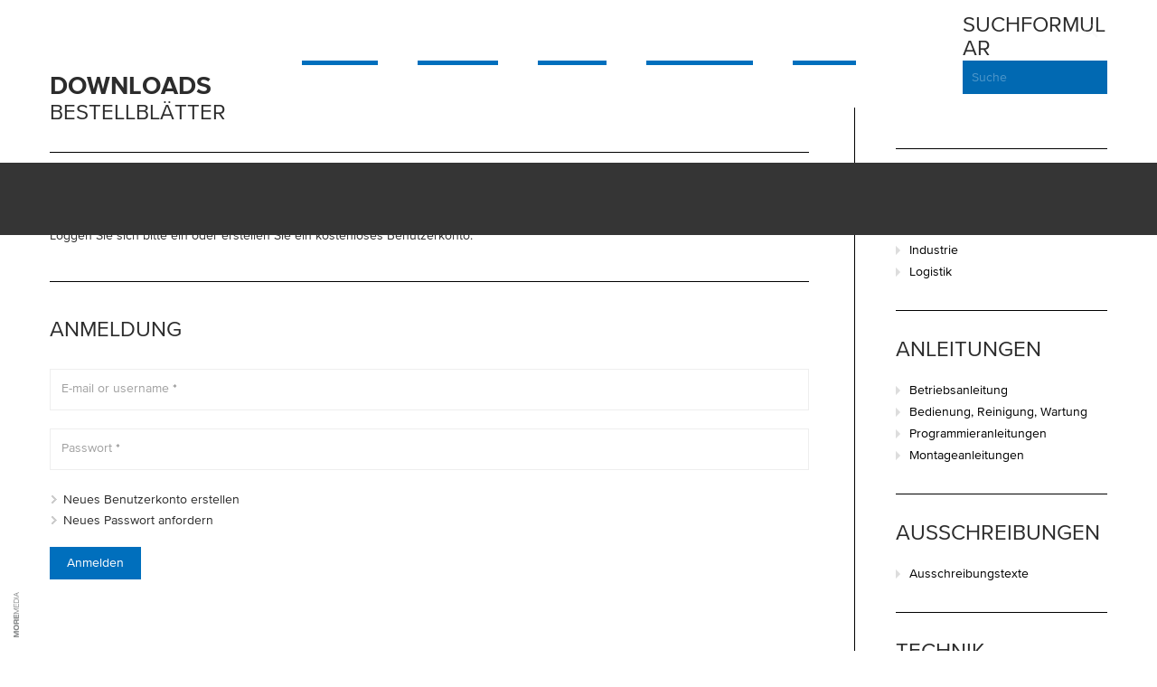

--- FILE ---
content_type: text/html; charset=utf-8
request_url: https://www.lindpointner.com/downloads/type/12
body_size: 9133
content:

<!DOCTYPE html PUBLIC "-//W3C//DTD XHTML 1.0 Transitional//EN" "http://www.w3.org/TR/xhtml1/DTD/xhtml1-transitional.dtd">
<html lang="de" dir="ltr"

  xmlns:og="https://ogp.me/ns#">

<head profile="http://www.w3.org/1999/xhtml/vocab">
  <meta http-equiv="Content-Type" content="text/html; charset=utf-8" />
<link rel="shortcut icon" href="https://www.lindpointner.com/sites/all/themes/lindpointner/favicon.ico" type="image/vnd.microsoft.icon" />
<meta name="description" content="Downloads. Hier finden Sie Ausschreibungstexte, Downloads und Prospekte zu allen Lindpointner Toren!" />
<meta name="abstract" content="Downloads. Hier finden Sie Ausschreibungstexte, Downloads und Prospekte zu allen Lindpointner Toren!" />
<meta name="keywords" content="Garagentore, Garagentor, Garagen Tor, Garagen Tore, Sektionaltore, Falttore, Schiebetore, Industrietore, Industrietor, Sektionaltor" />
<meta name="generator" content="Drupal 7 (http://drupal.org)" />
<link rel="canonical" href="https://www.lindpointner.com/downloads/type/12" />
<link rel="shortlink" href="https://www.lindpointner.com/downloads/type/12" />
<meta property="og:site_name" content="Lindpointner Torsysteme" />
<meta property="og:type" content="article" />
<meta property="og:url" content="https://www.lindpointner.com/downloads/type/12" />
<meta property="og:title" content="Downloads" />
  <meta http-equiv="X-UA-Compatible" content="IE=edge,chrome=1">
  <meta name="viewport" content="width=device-width, initial-scale=1.0 maximum-scale=1, user-scalable=no" />
  <link href="/sites/all/themes/lindpointner/images/touch-icon.png" rel="apple-touch-icon">
  <link href="/sites/all/themes/lindpointner/images/meta_image.jpg" rel="image_src">
  <title>Ausschreibungstexte, Downloads, Datenblätter, Prospekte | Lindpointner Torsysteme</title>
  <style type="text/css" media="all">
@import url("https://www.lindpointner.com/modules/system/system.base.css?sx9r3i");
@import url("https://www.lindpointner.com/modules/system/system.menus.css?sx9r3i");
@import url("https://www.lindpointner.com/modules/system/system.messages.css?sx9r3i");
@import url("https://www.lindpointner.com/modules/system/system.theme.css?sx9r3i");
</style>
<style type="text/css" media="all">
@import url("https://www.lindpointner.com/modules/field/theme/field.css?sx9r3i");
@import url("https://www.lindpointner.com/modules/node/node.css?sx9r3i");
@import url("https://www.lindpointner.com/modules/search/search.css?sx9r3i");
@import url("https://www.lindpointner.com/modules/user/user.css?sx9r3i");
@import url("https://www.lindpointner.com/sites/all/modules/extlink/css/extlink.css?sx9r3i");
@import url("https://www.lindpointner.com/sites/all/modules/views/css/views.css?sx9r3i");
</style>
<style type="text/css" media="all">
@import url("https://www.lindpointner.com/sites/all/libraries/colorbox/example4/colorbox.css?sx9r3i");
@import url("https://www.lindpointner.com/sites/all/modules/ctools/css/ctools.css?sx9r3i");
@import url("https://www.lindpointner.com/sites/all/modules/eu_cookie_compliance/css/eu_cookie_compliance.bare.css?sx9r3i");
</style>
<style type="text/css" media="all">
@import url("https://www.lindpointner.com/sites/all/themes/lindpointner/css/layout.css?sx9r3i");
@import url("https://www.lindpointner.com/sites/all/themes/lindpointner/css/fonts.css?sx9r3i");
@import url("https://www.lindpointner.com/sites/all/themes/lindpointner/css/fontello.css?sx9r3i");
@import url("https://www.lindpointner.com/sites/all/themes/lindpointner/css/wow_book.css?sx9r3i");
@import url("https://www.lindpointner.com/sites/all/themes/lindpointner/css/lightgallery.css?sx9r3i");
@import url("https://www.lindpointner.com/sites/all/themes/lindpointner/css/dropkick.css?sx9r3i");
@import url("https://www.lindpointner.com/sites/all/themes/lindpointner/css/style.css?sx9r3i");
@import url("https://www.lindpointner.com/sites/all/themes/lindpointner/css/custom.css?sx9r3i");
@import url("https://www.lindpointner.com/sites/all/themes/lindpointner/css/cookie_banner.css?sx9r3i");
@import url("https://www.lindpointner.com/sites/all/themes/lindpointner/css/responsive-940.css?sx9r3i");
@import url("https://www.lindpointner.com/sites/all/themes/lindpointner/css/responsive-768.css?sx9r3i");
@import url("https://www.lindpointner.com/sites/all/themes/lindpointner/css/responsive-mobile.css?sx9r3i");
</style>
<style type="text/css" media="print">
@import url("https://www.lindpointner.com/sites/all/themes/lindpointner/css/print.css?sx9r3i");
</style>
  <!--[if lt IE 9]>
  <link rel="stylesheet" type="text/css" href="/sites/all/themes/lindpointner/css/ie8.css">
  <link rel="stylesheet" type="text/css" href="/sites/all/themes/lindpointner/css/fontello-ie7.css">
  <![endif]-->
  
  <script src="/sites/all/themes/lindpointner/js/modernizr.custom.88818.js"></script>
  <!--[if (gte IE 6)&(lte IE 8)]>
    <script src="/sites/all/themes/lindpointner/js/selectivizr-min.js"></script>
  <![endif]-->
  <!--[if lt IE 9]>
    <script src="/sites/all/themes/lindpointner/js/html5-respond.js"></script>
    <script src="/sites/all/themes/lindpointner/js/respond.min.js"></script>
  <![endif]-->
</head>
<body class="html not-front not-logged-in one-sidebar sidebar-second page-downloads page-downloads-type page-downloads-type- page-downloads-type-12 i18n-de" >
<div class="nojs-info"><b>Javascript ist deaktiviert!</b> Für eine korrekte Darstellung der Website muss Javascript aktiviert sein.</div>
<div id="page-wrapper">


<div id="page">

  <header id="header" role="banner" class="clearfix without-secondary-menu"><div class="section clearfix">
          <a href="/" title="Lindpointner Torsysteme" rel="home" id="logo">
        <img src="https://www.lindpointner.com/sites/all/themes/lindpointner/logo.png" alt="Lindpointner Torsysteme" />
      </a>
        
    <div class="mobile_menu"><a><span class="first"></span><span class="second"></span><span class="third"></span></a></div>

	<div class="mobile_navigation_container">

      <div class="region region-header">
    <div id="block-block-13" class="block block-block" >
<div class="block-padding">


  <div class="content">
    <p><a class="shop" href="https://shop.lindpointner.com/" title="Online Shop" target="_blank"><i class="icon-basket"></i></a></p>
  </div>
  
</div>
</div>
<div id="block-search-form" class="block block-search" >
<div class="block-padding">


  <div class="content">
    <form action="/downloads/type/12" method="post" id="search-block-form" accept-charset="UTF-8"><div><div class="container-inline">
      <h2 class="element-invisible">Suchformular</h2>
    <div class="form-item form-type-textfield form-item-search-block-form">
  <label for="edit-search-block-form--2">Suche </label>
 <input title="Geben Sie die Begriffe ein, nach denen Sie suchen." type="text" id="edit-search-block-form--2" name="search_block_form" value="" size="15" maxlength="128" class="form-text" />
</div>
<div class="form-actions form-wrapper" id="edit-actions"><input type="submit" id="edit-submit" name="op" value="Suche" class="form-submit" /></div><input type="hidden" name="form_build_id" value="form-PwSjjYAXOdh_LdEp1dbvrk9BLmLzKblOhH6gt4T4fYs" />
<input type="hidden" name="form_id" value="search_block_form" />
</div>
</div></form>  </div>
  
</div>
</div>
  </div>
    
        	<nav id="main-menu" role="navigation" class="navigation">
        	  <div class="region region-navigation">
      <div class="region region-navigation">
    <div id="block-system-main-menu" class="block block-system block-menu" >
<div class="block-padding">


  <div class="content">
    <ul class="menu clearfix"><li class="first expanded menu-590"><a href="/produkte/2" title="" class="menu-590">Garagen</a><ul class="menu clearfix"><li class="first last leaf menu-views section clearfix">	<div class="view-content produkte">
            
                  <div class="views-row views-row-1 views-row-odd views-row-first">
      
          <a href="/garagentore/sektionaltore" class="nid-7">
<div class="bild"><img src="https://www.lindpointner.com/sites/default/files/styles/produkt_thumb/public/bilder/produkte/menu/deckensektionaltor-sektionaltor-ls4000-modern-menu.jpg?itok=sZ8_7wsv" width="160" height="105" alt="" /></div>
<b>Sektionaltore</b>
</a>    </div>
  <div class="views-row views-row-2 views-row-even">
      
          <a href="/garagentore/seiten-sektionaltore" class="nid-13">
<div class="bild"><img src="https://www.lindpointner.com/sites/default/files/styles/produkt_thumb/public/bilder/produkte/menu/garagentore-seitensektionaltor-lss4000-menu.jpg?itok=Pc1OFAeW" width="160" height="105" alt="" /></div>
<b>Seiten-Sektionaltore</b>
</a>    </div>
  <div class="views-row views-row-3 views-row-odd">
      
          <a href="/garagentore/zweifluegeltore" class="nid-20">
<div class="bild"><img src="https://www.lindpointner.com/sites/default/files/styles/produkt_thumb/public/bilder/produkte/menu/lindpointner-zweifluegeltore-toa60z.2.jpg?itok=99Es84pu" width="160" height="105" alt="" /></div>
<b>Zweiflügeltore</b>
</a>    </div>
  <div class="views-row views-row-4 views-row-even views-row-last">
      
          <a href="/garagentore/garagentueren" class="nid-22">
<div class="bild"><img src="https://www.lindpointner.com/sites/default/files/styles/produkt_thumb/public/bilder/produkte/menu/lindpointner-garagentor-garagentuer-menu.jpg?itok=zEst_yM8" width="160" height="105" alt="" /></div>
<b>Garagentüren</b>
</a>    </div>
      </div>
</li>
</ul></li>
<li class="expanded menu-591"><a href="/produkte/3" title="" class="menu-591">Industrie</a><ul class="menu clearfix"><li class="first last leaf menu-views section clearfix">	<div class="view-content produkte">
            
                  <div class="views-row views-row-1 views-row-odd views-row-first">
      
          <a href="/industrietore/falttore" class="nid-25">
<div class="bild"><img src="https://www.lindpointner.com/sites/default/files/styles/produkt_thumb/public/bilder/produkte/menu/lindpointner-industrietor-falttore-menu.jpg?itok=hIoai6qw" width="160" height="105" alt="" /></div>
<b>Falttore</b>
</a>    </div>
  <div class="views-row views-row-2 views-row-even">
      
          <a href="/industrietore/schiebefalttore" class="nid-26">
<div class="bild"><img src="https://www.lindpointner.com/sites/default/files/styles/produkt_thumb/public/bilder/produkte/menu/industrietore-schiebefalttore-aluminium-al602sf_unternehmen.png?itok=B7M4hFWw" width="160" height="105" alt="" /></div>
<b>Schiebefalttore</b>
</a>    </div>
  <div class="views-row views-row-3 views-row-odd">
      
          <a href="/industrietore/schiebetore" class="nid-208">
<div class="bild"><img src="https://www.lindpointner.com/sites/default/files/styles/produkt_thumb/public/bilder/produkte/menu/lindpointner-industrietore-schiebetor-menu_0.jpg?itok=MYuoQRHP" width="160" height="105" alt="" /></div>
<b>Schiebetore</b>
</a>    </div>
  <div class="views-row views-row-4 views-row-even">
      
          <a href="/industrietore/sektionaltore" class="nid-27">
<div class="bild"><img src="https://www.lindpointner.com/sites/default/files/styles/produkt_thumb/public/bilder/produkte/menu/lindpointner-industrietor-sektionaltor-dstr40-menu.jpg?itok=f1bIR32E" width="160" height="105" alt="" /></div>
<b>Sektionaltore</b>
</a>    </div>
  <div class="views-row views-row-5 views-row-odd">
      
          <a href="/industrietore/rolltore" class="nid-28">
<div class="bild"><img src="https://www.lindpointner.com/sites/default/files/styles/produkt_thumb/public/bilder/produkte/menu/lindpointner-industrietor-rolltor-ar1-ar2-menu.jpg?itok=l9KhZu9c" width="160" height="105" alt="" /></div>
<b>Rolltore</b>
</a>    </div>
  <div class="views-row views-row-6 views-row-even views-row-last">
      
          <a href="/industrietore/industrietueren" class="nid-226">
<div class="bild"><img src="https://www.lindpointner.com/sites/default/files/styles/produkt_thumb/public/bilder/produkte/menu/lindpointner_industrietore_garagentueren_menu.jpg?itok=RSbFyPEn" width="160" height="105" alt="" /></div>
<b>Industrietüren</b>
</a>    </div>
      </div>
</li>
</ul></li>
<li class="expanded menu-592"><a href="/produkte/4" title="" class="menu-592">Logistik</a><ul class="menu clearfix"><li class="first last leaf menu-views section clearfix">	<div class="view-content produkte">
            
                  <div class="views-row views-row-1 views-row-odd views-row-first">
      
          <a href="/logistik/sektionaltore" class="nid-213">
<div class="bild"><img src="https://www.lindpointner.com/sites/default/files/styles/produkt_thumb/public/bilder/produkte/menu/lindpointner_logistik_sektionaltore_menu.jpg?itok=PdlyGkCW" width="160" height="105" alt="" /></div>
<b>Logistiktore</b>
</a>    </div>
  <div class="views-row views-row-2 views-row-even">
      
          <a href="/logistik/schnelllauftore" class="nid-214">
<div class="bild"><img src="https://www.lindpointner.com/sites/default/files/styles/produkt_thumb/public/bilder/produkte/menu/menu_miniatur_schnellauftore.jpg?itok=SGDWWBmc" width="160" height="105" alt="" /></div>
<b>Schnelllauftore</b>
</a>    </div>
  <div class="views-row views-row-3 views-row-odd views-row-last">
      
          <a href="/logistik/verladesysteme" class="nid-46">
<div class="bild"><img src="https://www.lindpointner.com/sites/default/files/styles/produkt_thumb/public/bilder/produkte/menu/lindpointner-logistik-verladesysteme-menu.jpg?itok=NLR7CPkU" width="160" height="105" alt="" /></div>
<b>Verladesysteme</b>
</a>    </div>
      </div>
</li>
</ul></li>
<li class="expanded menu-593"><a href="/produkte/5" title="" class="menu-593">Tiefgaragen</a><ul class="menu clearfix"><li class="first last leaf menu-views section clearfix">	<div class="view-content produkte">
            
                  <div class="views-row views-row-1 views-row-odd views-row-first">
      
          <a href="/tiefgaragentore/sektionaltore" class="nid-219">
<div class="bild"><img src="https://www.lindpointner.com/sites/default/files/styles/produkt_thumb/public/bilder/produkte/menu/lindpointner-tiefgaragen-sektionaltore-menu.jpg?itok=vhxY67OA" width="160" height="105" alt="" /></div>
<b>Sektionaltore</b>
</a>    </div>
  <div class="views-row views-row-2 views-row-even">
      
          <a href="/tiefgaragentore/rolltore" class="nid-220">
<div class="bild"><img src="https://www.lindpointner.com/sites/default/files/styles/produkt_thumb/public/bilder/produkte/menu/lindpointner-tiefgaragen-rolltore-menu.jpg?itok=eu1ilYQl" width="160" height="105" alt="" /></div>
<b>Rolltore</b>
</a>    </div>
  <div class="views-row views-row-3 views-row-odd">
      
          <a href="/tiefgaragentore/rollgitter" class="nid-221">
<div class="bild"><img src="https://www.lindpointner.com/sites/default/files/styles/produkt_thumb/public/bilder/produkte/menu/lindpointner_tiefgaragen_rollgitter-menu.jpg?itok=L6g_PpMG" width="160" height="105" alt="" /></div>
<b>Rollgitter</b>
</a>    </div>
  <div class="views-row views-row-4 views-row-even">
      
          <a href="/tiefgaragentore/falttore" class="nid-222">
<div class="bild"><img src="https://www.lindpointner.com/sites/default/files/styles/produkt_thumb/public/bilder/produkte/menu/lindpointner-tiefgaragen-falttore-menu.jpg?itok=-bQ4U2Lo" width="160" height="105" alt="" /></div>
<b>Falttore</b>
</a>    </div>
  <div class="views-row views-row-5 views-row-odd">
      
          <a href="/tiefgaragentore/schiebefalttore" class="nid-223">
<div class="bild"><img src="https://www.lindpointner.com/sites/default/files/styles/produkt_thumb/public/bilder/produkte/menu/lindpointner_tiefgaragen_schiebefalttor_menu.jpg?itok=GECN_JNg" width="160" height="105" alt="" /></div>
<b>Schiebefalttore</b>
</a>    </div>
  <div class="views-row views-row-6 views-row-even views-row-last">
      
          <a href="/tiefgaragentore/schiebetore" class="nid-224">
<div class="bild"><img src="https://www.lindpointner.com/sites/default/files/styles/produkt_thumb/public/bilder/produkte/menu/lindpointner_tiefgaragen_schiebetore_menu.jpg?itok=1JYJtyKD" width="160" height="105" alt="" /></div>
<b>Schiebetore</b>
</a>    </div>
      </div>
</li>
</ul></li>
<li class="last expanded menu-2084"><a href="/service" title="" class="menu-2084">Service</a><ul class="menu clearfix"><li class="first last leaf menu-views section clearfix">	<div class="view-content produkte">
      	  <div class="views-row views-row-1 views-row-odd views-row-first">
      
          <a href="/service/montage" class="nid-380">
<div class="bild"><img src="https://www.lindpointner.com/sites/default/files/styles/produkt_thumb/public/bilder/service/menu/lindpointner-montage2.jpg?itok=tcfcLtd-" width="160" height="105" alt="" /></div>
<b>Montage</b>
</a>    </div>
  <div class="views-row views-row-2 views-row-even">
      
          <a href="/service/reparatur" class="nid-384">
<div class="bild"><img src="https://www.lindpointner.com/sites/default/files/styles/produkt_thumb/public/bilder/service/menu/lindpointer-reparatur-menu_0.jpg?itok=83JVk-EF" width="160" height="105" alt="" /></div>
<b>Reparatur</b>
</a>    </div>
  <div class="views-row views-row-3 views-row-odd">
      
          <a href="/service/wartung" class="nid-385">
<div class="bild"><img src="https://www.lindpointner.com/sites/default/files/styles/produkt_thumb/public/bilder/service/menu/lindpointner-menu-wartung.jpg?itok=96m6FEIC" width="160" height="105" alt="" /></div>
<b>Wartung</b>
</a>    </div>
  <div class="views-row views-row-4 views-row-even">
      
          <a href="/service/service" class="nid-386">
<div class="bild"><img src="https://www.lindpointner.com/sites/default/files/styles/produkt_thumb/public/bilder/service/menu/montage_service.jpg?itok=pGWpQrgG" width="160" height="105" alt="" /></div>
<b>Service</b>
</a>    </div>
  <div class="views-row views-row-5 views-row-odd views-row-last">
      
          <a href="/service/ersatzteile" class="nid-387">
<div class="bild"><img src="https://www.lindpointner.com/sites/default/files/styles/produkt_thumb/public/bilder/service/menu/lindpointner-menu-ersatzteile.jpg?itok=1PnbOOBH" width="160" height="105" alt="" /></div>
<b>Ersatzteile</b>
</a>    </div>
	</div>
</li>
</ul></li>
</ul>  </div>
  
</div>
</div>
  </div>
  </div>
        </nav>
   	  </div></header> <!-- /.section, /#header -->

    
    
  
  <div id="main-wrapper" class="clearfix "><div id="main" role="main" class="clearfix">
  
        
    
    <div id="content" class="column"><div class="section">
      
        	        <h1 class="title" id="page-title">
          Downloads        </h1>
              
        <div class="region region-content">
    <div id="block-system-main" class="block block-system" >
<div class="block-padding">


  <div class="content">
    <div class="view view-downloads-type view-id-downloads_type view-display-id-page downloads-produkt downloads-type clearfix  view-dom-id-36640c60d103af2610ed6c225de6fb7e">
            <div class="view-header">
      <h2>Bestellblätter</h2>
<p><span class="hidden nid">12</span></p>
    </div>
  
  
  
  
  
  
  
  
  
</div>  </div>
  
</div>
</div>
<div id="block-block-9" class="block block-block" >
<div class="block-padding">


  <div class="content">
    <h4>Die Downloads in dieser Kategorie sind nur für registrierte Benutzer!</h4>
<p>Loggen Sie sich bitte ein oder erstellen Sie ein kostenloses Benutzerkonto.</p>
  </div>
  
</div>
</div>
<div id="block-user-login" class="block block-user" >
<div class="block-padding">

  <h2>Anmeldung</h2>

  <div class="content">
    <form action="/downloads/type/12?destination=downloads/type/12" method="post" id="user-login-form" accept-charset="UTF-8"><div><div class="form-item form-type-textfield form-item-name">
  <label for="edit-name">E-mail or username <span class="form-required" title="Diese Angabe wird benötigt.">*</span></label>
 <input type="text" id="edit-name" name="name" value="" size="15" maxlength="60" class="form-text required" />
</div>
<div class="form-item form-type-password form-item-pass">
  <label for="edit-pass">Passwort <span class="form-required" title="Diese Angabe wird benötigt.">*</span></label>
 <input type="password" id="edit-pass" name="pass" size="15" maxlength="128" class="form-text required" />
</div>
<div class="item-list"><ul><li class="first"><a href="/user/register" title="Ein neues Benutzerkonto erstellen.">Neues Benutzerkonto erstellen</a></li>
<li class="last"><a href="/user/password" title="Ein neues Passwort per E-Mail anfordern.">Neues Passwort anfordern</a></li>
</ul></div><input type="hidden" name="form_build_id" value="form-Zr-W8jW0lH7IBFis2LmYZObJCGB6HYAm1mlN3ltGiag" />
<input type="hidden" name="form_id" value="user_login_block" />
<div class="form-actions form-wrapper" id="edit-actions--2"><input type="submit" id="edit-submit--2" name="op" value="Anmelden" class="form-submit" /></div></div></form>  </div>
  
</div>
</div>
  </div>

    </div></div> <!-- /.section, /#content -->
    
          <div id="sidebar-second" class="column sidebar"><div class="section">
          <div class="region region-sidebar-second">
    <div id="block-views-downloads-prospektliste-block" class="block block-views" >
<div class="block-padding">

    <h2>Prospekte</h2>
  
  <div class="content">
    <div class="view view-downloads-prospektliste view-id-downloads_prospektliste view-display-id-block view-dom-id-a4c39e9963e347cbf6f9fb9dbb8b495b">
        
  
  
      <div class="view-content">
      <div class="item-list">    <ul>          <li class="views-row views-row-1 views-row-odd views-row-first tid-2">  
          <a href="/downloads/prospekt/2">Garagen</a>  </li>
          <li class="views-row views-row-2 views-row-even tid-3">  
          <a href="/downloads/prospekt/3">Industrie</a>  </li>
          <li class="views-row views-row-3 views-row-odd views-row-last tid-4">  
          <a href="/downloads/prospekt/4">Logistik</a>  </li>
      </ul></div>    </div>
  
  
  
  
  
  
</div>  </div>
  
</div>
</div>
<div id="block-views-downloads-prospektliste-block-3" class="block block-views" >
<div class="block-padding">

    <h2>Anleitungen</h2>
  
  <div class="content">
    <div class="view view-downloads-prospektliste view-id-downloads_prospektliste view-display-id-block_3 view-dom-id-f0b3e64683af939ca51a574084128542">
        
  
  
      <div class="view-content">
      <div class="item-list">    <ul>          <li class="views-row views-row-1 views-row-odd views-row-first tid-101">  
          <a href="/downloads/anleitungen/101">Betriebsanleitung</a>  </li>
          <li class="views-row views-row-2 views-row-even tid-87">  
          <a href="/downloads/anleitungen/87">Bedienung, Reinigung, Wartung</a>  </li>
          <li class="views-row views-row-3 views-row-odd tid-58">  
          <a href="/downloads/anleitungen/58">Programmieranleitungen</a>  </li>
          <li class="views-row views-row-4 views-row-even views-row-last tid-11">  
          <a href="/downloads/anleitungen/11">Montageanleitungen</a>  </li>
      </ul></div>    </div>
  
  
  
  
  
  
</div>  </div>
  
</div>
</div>
<div id="block-views-downloads-prospektliste-block-4" class="block block-views" >
<div class="block-padding">

    <h2>Ausschreibungen</h2>
  
  <div class="content">
    <div class="view view-downloads-prospektliste view-id-downloads_prospektliste view-display-id-block_4 view-dom-id-faf9830b909f08fa53a793ea24f7e421">
        
  
  
      <div class="view-content">
      <div class="item-list">    <ul>          <li class="views-row views-row-1 views-row-odd views-row-first views-row-last tid-10">  
          <a href="/downloads/ausschreibungstexte/10">Ausschreibungstexte</a>  </li>
      </ul></div>    </div>
  
  
  
  
  
  
</div>  </div>
  
</div>
</div>
<div id="block-views-downloads-prospektliste-block-1" class="block block-views" >
<div class="block-padding">

    <h2>Technik</h2>
  
  <div class="content">
    <div class="view view-downloads-prospektliste view-id-downloads_prospektliste view-display-id-block_1 view-dom-id-dc04a7c124191661ef7ad979c083af06">
        
  
  
      <div class="view-content">
      <div class="item-list">    <ul>          <li class="views-row views-row-1 views-row-odd views-row-first tid-12">  
          <a href="/downloads/type/12">Bestellblätter</a>  </li>
          <li class="views-row views-row-2 views-row-even tid-111">  
          <a href="/downloads/type/111">Datenblatt</a>  </li>
          <li class="views-row views-row-3 views-row-odd tid-112">  
          <a href="/downloads/type/112">Garagentor LIPOTHERM 40 EXS</a>  </li>
          <li class="views-row views-row-4 views-row-even tid-19">  
          <a href="/downloads/type/19">Technische Blätter</a>  </li>
          <li class="views-row views-row-5 views-row-odd tid-16">  
          <a href="/downloads/type/16">Merkblätter</a>  </li>
          <li class="views-row views-row-6 views-row-even views-row-last tid-38">  
          <a href="/downloads/type/38">Konformitätserklärungen</a>  </li>
      </ul></div>    </div>
  
  
  
  
  
  
</div>  </div>
  
</div>
</div>
<div id="block-views-downloads-modelle-block" class="block block-views" >
<div class="block-padding">

    <h2>Produkte</h2>
  
  <div class="content">
    <div class="view view-downloads-modelle view-id-downloads_modelle view-display-id-block view-dom-id-53cf05ef13d2548be92c929df26eca71">
        
  
  
      <div class="view-content">
      <div class="item-list">      <h4>Garagen</h4>
    <ul>          <li class="views-row views-row-1 views-row-odd views-row-first nid-7">  
          <a href="/downloads/produkt/7">Sektionaltore</a>  </li>
          <li class="views-row views-row-2 views-row-even nid-13">  
          <a href="/downloads/produkt/13">Seiten-Sektionaltore</a>  </li>
          <li class="views-row views-row-3 views-row-odd nid-20">  
          <a href="/downloads/produkt/20">Zweiflügeltore</a>  </li>
          <li class="views-row views-row-4 views-row-even views-row-last nid-22">  
          <a href="/downloads/produkt/22">Garagentüren</a>  </li>
      </ul></div><div class="item-list">      <h4>Industrie</h4>
    <ul>          <li class="views-row views-row-1 views-row-odd views-row-first nid-25">  
          <a href="/downloads/produkt/25">Falttore</a>  </li>
          <li class="views-row views-row-2 views-row-even nid-26">  
          <a href="/downloads/produkt/26">Schiebefalttore</a>  </li>
          <li class="views-row views-row-3 views-row-odd nid-208">  
          <a href="/downloads/produkt/208">Schiebetore</a>  </li>
          <li class="views-row views-row-4 views-row-even nid-27">  
          <a href="/downloads/produkt/27">Sektionaltore</a>  </li>
          <li class="views-row views-row-5 views-row-odd nid-28">  
          <a href="/downloads/produkt/28">Rolltore</a>  </li>
          <li class="views-row views-row-6 views-row-even views-row-last nid-226">  
          <a href="/downloads/produkt/226">Industrietüren</a>  </li>
      </ul></div><div class="item-list">      <h4>Tiefgaragen</h4>
    <ul>          <li class="views-row views-row-1 views-row-odd views-row-first nid-219">  
          <a href="/downloads/produkt/219">Sektionaltore</a>  </li>
          <li class="views-row views-row-2 views-row-even nid-220">  
          <a href="/downloads/produkt/220">Rolltore</a>  </li>
          <li class="views-row views-row-3 views-row-odd nid-221">  
          <a href="/downloads/produkt/221">Rollgitter</a>  </li>
          <li class="views-row views-row-4 views-row-even nid-222">  
          <a href="/downloads/produkt/222">Falttore</a>  </li>
          <li class="views-row views-row-5 views-row-odd nid-223">  
          <a href="/downloads/produkt/223">Schiebefalttore</a>  </li>
          <li class="views-row views-row-6 views-row-even views-row-last nid-224">  
          <a href="/downloads/produkt/224">Schiebetore</a>  </li>
      </ul></div>    </div>
  
  
  
  
  
  
</div>  </div>
  
</div>
</div>
  </div>
      </div></div> <!-- /.section, /#sidebar-second -->
    
  </div></div> <!-- /#main, /#main-wrapper -->

  <div id="footer-wrapper"><div class="section">

          <footer id="footer" role="contentinfo" class="clearfix">
          <div class="region region-footer">
    <div id="block-block-1" class="block block-block" >
<div class="block-padding">


  <div class="content">
    <p><img alt="Lindpointer Torsysteme Logo" src="/sites/default/files/logo-rund.png" title="Lindpointer Torsysteme" /><strong>LINDPOINTNER Torsysteme GmbH</strong><br />Kalzitstraße 12, 4611 Buchkirchen, Austria<br /><br />Tel. <a href="tel:+43 7243 51100 0">+43 7243 51100 0</a><br />E-Mail. <a href="mailto:office@lindpointner.com">office@lindpointner.com</a><br /><br /><strong>Öffnungszeiten:</strong><br />Mo-Do 7:30-12:00, 12:30-16:30<br />Fr 7:30-12:00<br />(1.1. - 31.8. kein Ersatzteilverkauf am Freitag)<br /><br /><strong>Wir bitten um Terminvereinbarung für persönliche Beratung in der Zentrale.</strong><br />
</p>  </div>
  
</div>
</div>
<nav id="block-menu-menu-fusszeile" class="block block-menu" role="navigation">

    
  <div class="content">
    <ul class="menu clearfix"><li class="first leaf menu-673"><a href="/news" title="" class="menu-673">News &amp; Messen</a></li>
<li class="leaf menu-891"><a href="/unternehmen" class="menu-891">Unternehmen</a></li>
<li class="leaf menu-959"><a href="/referenzen" class="menu-959">Referenzen</a></li>
<li class="leaf menu-676"><a href="/karriere-bei-lindpointner" class="menu-676">Jobs</a></li>
<li class="leaf menu-889"><a href="/presse" class="menu-889">Presse</a></li>
<li class="leaf menu-525"><a href="/impressum" class="menu-525">Impressum, AGB</a></li>
<li class="leaf menu-1803"><a href="/datenschutzerklaerung" class="menu-1803">Datenschutz</a></li>
<li class="last leaf menu-2776"><a href="/#cookie-consent" title="" class="menu-2776">Cookie-Einstellungen</a></li>
</ul>  </div>
</nav>
<nav id="block-menu-menu-topmenu" class="block block-menu" role="navigation">

    
  <div class="content">
    <ul class="menu clearfix"><li class="first leaf menu-665"><a href="https://shop.lindpointner.com/" title="" class="menu-665">Online Shop</a></li>
<li class="leaf menu-763"><a href="/vertriebspartner" class="menu-763">Vertriebspartner</a></li>
<li class="leaf menu-2780"><a href="/lindpointner-partnerprogramm" class="menu-2780"></a></li>
<li class="leaf menu-759"><a href="/downloads/prospekt/2" title="" class="active menu-759">Downloads</a></li>
<li class="leaf menu-2083"><a href="/video-strassenmeisterei-koblach" class="menu-2083"></a></li>
<li class="leaf menu-528"><a href="/kontakt" class="menu-528"></a></li>
<li class="last leaf menu-1313"><a href="http://customx.falttore.at/customXHtml/default.aspx " title="" class="menu-1313">Falttor-Konfigurator</a></li>
</ul>  </div>
</nav>
<div id="block-block-2" class="block block-block" >
<div class="block-padding">


  <div class="content">
    <div class="social-links">
<a href="https://www.facebook.com/lindpointnertorsysteme" target="_blank" class="facebook" title="lindpointner.com auf Facebook"><i class="icon-facebook"></i></a><a href="https://www.instagram.com/lindpointner_tore/" target="_blank" class="instagram" title="lindpointner.com auf Instagram"><i class="icon-instagram"></i></a><a href="https://www.pinterest.at/lindpointner_com/" target="_blank" class="pinterest" title="lindpointner.com auf Pinterest"><i class="icon-pinterest"></i></a><a href="https://vimeo.com/user78330812" target="_blank" class="vimeo" title="lindpointner.com auf Vimeo"><i class="icon-vimeo"></i></a><a href="https://www.youtube.com/channel/UCRYjC9iZ0fHMqAC5rZSWj3A" target="_blank" class="youtube" title="lindpointner.com auf Youtube"><i class="icon-youtube"></i></a><a href="https://www.linkedin.com/company/lindpointner-torsysteme-gmbh" target="_blank" class="linkedin" title="lindpointner.com auf LinkedIn"><i class="icon-linkedin"></i></a>
</div>
  </div>
  
</div>
</div>
<div id="block-block-12" class="block block-block" >
<div class="block-padding">


  <div class="content">
    <p>Sie möchten laufend informiert werden?</p>
<p><a class="button" href="/newsletter">Newsletter abonnieren</a></p>
  </div>
  
</div>
</div>
  </div>
      </footer> <!-- /#footer -->
    
  </div></div> <!-- /.section, /#footer-wrapper -->

</div></div> <!-- /#page, /#page-wrapper --><div class="totop" style="display: none;">
	<div class="gototop">
		<i class="icon-up-open-big"></i>
	</div>
</div>
<a class="moremedia" href="http://www.moremedia.at" target="_blank">
	<img src="/sites/all/themes/lindpointner/images/moremedia.png" alt="Digitalagentur in Linz, Oberösterreich" title="Digitalagentur in Linz, Oberösterreich" />
</a>
<script type="text/javascript" src="https://www.lindpointner.com/sites/all/modules/jquery_update/replace/jquery/1.12/jquery.min.js?v=1.12.4"></script>
<script type="text/javascript">
<!--//--><![CDATA[//><!--
jQuery.migrateMute=true;jQuery.migrateTrace=false;
//--><!]]>
</script>
<script type="text/javascript" src="https://www.lindpointner.com/sites/all/modules/jquery_update/replace/jquery-migrate/1/jquery-migrate.min.js?v=1"></script>
<script type="text/javascript" src="https://www.lindpointner.com/misc/jquery-extend-3.4.0.js?v=1.12.4"></script>
<script type="text/javascript" src="https://www.lindpointner.com/misc/jquery-html-prefilter-3.5.0-backport.js?v=1.12.4"></script>
<script type="text/javascript" src="https://www.lindpointner.com/misc/jquery.once.js?v=1.2"></script>
<script type="text/javascript" src="https://www.lindpointner.com/misc/drupal.js?sx9r3i"></script>
<script type="text/javascript" src="https://www.lindpointner.com/sites/all/modules/jquery_update/js/jquery_browser.js?v=0.0.1"></script>
<script type="text/javascript" src="https://www.lindpointner.com/sites/all/modules/eu_cookie_compliance/js/jquery.cookie-1.4.1.min.js?v=1.4.1"></script>
<script type="text/javascript" src="https://www.lindpointner.com/sites/all/modules/spamspan/spamspan.js?sx9r3i"></script>
<script type="text/javascript" src="https://www.lindpointner.com/sites/default/files/languages/de_GjYAYvGP1p72_JW3FuEN7l5FeW8tXA9dw1_4kq-9M0o.js?sx9r3i"></script>
<script type="text/javascript" src="https://www.lindpointner.com/sites/all/libraries/colorbox/jquery.colorbox.js?sx9r3i"></script>
<script type="text/javascript" src="https://www.lindpointner.com/sites/all/modules/colorbox/js/colorbox.js?sx9r3i"></script>
<script type="text/javascript" src="https://www.lindpointner.com/sites/all/modules/colorbox/js/colorbox_load.js?sx9r3i"></script>
<script type="text/javascript" src="https://www.lindpointner.com/sites/all/modules/extlink/js/extlink.js?sx9r3i"></script>
<script type="text/javascript" src="https://www.lindpointner.com/sites/all/themes/lindpointner/js/echo.js?sx9r3i"></script>
<script type="text/javascript" src="https://www.lindpointner.com/sites/all/themes/lindpointner/js/slick.js?sx9r3i"></script>
<script type="text/javascript" src="https://www.lindpointner.com/sites/all/themes/lindpointner/js/jqueryInView.js?sx9r3i"></script>
<script type="text/javascript" src="https://www.lindpointner.com/sites/all/themes/lindpointner/js/jquery.resizeimagetoparent.min.js?sx9r3i"></script>
<script type="text/javascript" src="https://www.lindpointner.com/sites/all/themes/lindpointner/js/jquery.mixitup.min.js?sx9r3i"></script>
<script type="text/javascript" src="https://www.lindpointner.com/sites/all/themes/lindpointner/js/wow_book.min.js?sx9r3i"></script>
<script type="text/javascript" src="https://www.lindpointner.com/sites/all/themes/lindpointner/js/isotope.pkgd.min.js?sx9r3i"></script>
<script type="text/javascript" src="https://www.lindpointner.com/sites/all/themes/lindpointner/js/packery-mode.pkgd.min.js?sx9r3i"></script>
<script type="text/javascript" src="https://www.lindpointner.com/sites/all/themes/lindpointner/js/lightgallery.js?sx9r3i"></script>
<script type="text/javascript" src="https://www.lindpointner.com/sites/all/themes/lindpointner/js/lg-video.min.js?sx9r3i"></script>
<script type="text/javascript" src="https://www.lindpointner.com/sites/all/themes/lindpointner/js/dropkick.min.js?sx9r3i"></script>
<script type="text/javascript" src="https://www.lindpointner.com/sites/all/themes/lindpointner/js/custom.js?sx9r3i"></script>
<script type="text/javascript">
<!--//--><![CDATA[//><!--
jQuery.extend(Drupal.settings, {"basePath":"\/","pathPrefix":"","setHasJsCookie":0,"ajaxPageState":{"theme":"lindpointner","theme_token":"Ty3UQdyVYBZbKSZ8vQTCRonetJ6sk9q_Nj75_Cl1b-Y","js":{"0":1,"1":1,"sites\/all\/modules\/eu_cookie_compliance\/js\/eu_cookie_compliance.min.js":1,"sites\/all\/modules\/jquery_update\/replace\/jquery\/1.12\/jquery.min.js":1,"2":1,"sites\/all\/modules\/jquery_update\/replace\/jquery-migrate\/1\/jquery-migrate.min.js":1,"misc\/jquery-extend-3.4.0.js":1,"misc\/jquery-html-prefilter-3.5.0-backport.js":1,"misc\/jquery.once.js":1,"misc\/drupal.js":1,"sites\/all\/modules\/jquery_update\/js\/jquery_browser.js":1,"sites\/all\/modules\/eu_cookie_compliance\/js\/jquery.cookie-1.4.1.min.js":1,"sites\/all\/modules\/spamspan\/spamspan.js":1,"public:\/\/languages\/de_GjYAYvGP1p72_JW3FuEN7l5FeW8tXA9dw1_4kq-9M0o.js":1,"sites\/all\/libraries\/colorbox\/jquery.colorbox.js":1,"sites\/all\/modules\/colorbox\/js\/colorbox.js":1,"sites\/all\/modules\/colorbox\/js\/colorbox_load.js":1,"sites\/all\/modules\/extlink\/js\/extlink.js":1,"sites\/all\/themes\/lindpointner\/js\/echo.js":1,"sites\/all\/themes\/lindpointner\/js\/slick.js":1,"sites\/all\/themes\/lindpointner\/js\/jqueryInView.js":1,"sites\/all\/themes\/lindpointner\/js\/jquery.resizeimagetoparent.min.js":1,"sites\/all\/themes\/lindpointner\/js\/jquery.mixitup.min.js":1,"sites\/all\/themes\/lindpointner\/js\/wow_book.min.js":1,"sites\/all\/themes\/lindpointner\/js\/isotope.pkgd.min.js":1,"sites\/all\/themes\/lindpointner\/js\/packery-mode.pkgd.min.js":1,"sites\/all\/themes\/lindpointner\/js\/lightgallery.js":1,"sites\/all\/themes\/lindpointner\/js\/lg-video.min.js":1,"sites\/all\/themes\/lindpointner\/js\/dropkick.min.js":1,"sites\/all\/themes\/lindpointner\/js\/custom.js":1},"css":{"modules\/system\/system.base.css":1,"modules\/system\/system.menus.css":1,"modules\/system\/system.messages.css":1,"modules\/system\/system.theme.css":1,"modules\/field\/theme\/field.css":1,"modules\/node\/node.css":1,"modules\/search\/search.css":1,"modules\/user\/user.css":1,"sites\/all\/modules\/extlink\/css\/extlink.css":1,"sites\/all\/modules\/views\/css\/views.css":1,"sites\/all\/libraries\/colorbox\/example4\/colorbox.css":1,"sites\/all\/modules\/ctools\/css\/ctools.css":1,"sites\/all\/modules\/eu_cookie_compliance\/css\/eu_cookie_compliance.bare.css":1,"sites\/all\/themes\/lindpointner\/css\/layout.css":1,"sites\/all\/themes\/lindpointner\/css\/fonts.css":1,"sites\/all\/themes\/lindpointner\/css\/fontello.css":1,"sites\/all\/themes\/lindpointner\/css\/wow_book.css":1,"sites\/all\/themes\/lindpointner\/css\/lightgallery.css":1,"sites\/all\/themes\/lindpointner\/css\/dropkick.css":1,"sites\/all\/themes\/lindpointner\/css\/style.css":1,"sites\/all\/themes\/lindpointner\/css\/custom.css":1,"sites\/all\/themes\/lindpointner\/css\/cookie_banner.css":1,"sites\/all\/themes\/lindpointner\/css\/responsive-940.css":1,"sites\/all\/themes\/lindpointner\/css\/responsive-768.css":1,"sites\/all\/themes\/lindpointner\/css\/responsive-mobile.css":1,"sites\/all\/themes\/lindpointner\/css\/print.css":1}},"colorbox":{"transition":"elastic","speed":"350","opacity":"0.80","slideshow":false,"slideshowAuto":true,"slideshowSpeed":"2500","slideshowStart":"start slideshow","slideshowStop":"stop slideshow","current":"{current} von {total}","previous":"\u00ab Prev","next":"Next \u00bb","close":"Close","overlayClose":true,"returnFocus":true,"maxWidth":"80%","maxHeight":"80%","initialWidth":"300","initialHeight":"250","fixed":true,"scrolling":true,"mobiledetect":false,"mobiledevicewidth":"480px","file_public_path":"\/sites\/default\/files","specificPagesDefaultValue":"admin*\nimagebrowser*\nimg_assist*\nimce*\nnode\/add\/*\nnode\/*\/edit\nprint\/*\nprintpdf\/*\nsystem\/ajax\nsystem\/ajax\/*"},"better_exposed_filters":{"views":{"downloads_type":{"displays":{"page":{"filters":[]}}},"downloads_prospektliste":{"displays":{"block":{"filters":[]},"block_3":{"filters":[]},"block_4":{"filters":[]},"block_1":{"filters":[]}}},"downloads_modelle":{"displays":{"block":{"filters":[]}}},"torsysteme_liste_produkte":{"displays":{"block":{"filters":[]}}},"megamenu_block":{"displays":{"block":{"filters":[]},"block_1":{"filters":[]},"block_2":{"filters":[]},"block_3":{"filters":[]}}},"megamenu_block_service":{"displays":{"block":{"filters":[]}}}}},"eu_cookie_compliance":{"cookie_policy_version":"1.0.0","popup_enabled":1,"popup_agreed_enabled":0,"popup_hide_agreed":0,"popup_clicking_confirmation":false,"popup_scrolling_confirmation":false,"popup_html_info":"\u003Cdiv class=\u0022eu-cookie-compliance-banner eu-cookie-compliance-banner-info eu-cookie-compliance-banner--categories\u0022\u003E\n  \u003Cdiv class=\u0022popup-content info eu-cookie-compliance-banner\u0022\u003E\n    \u003Cdiv class=\u0022popup-content-inner\u0022\u003E\n      \u003Cdiv id=\u0022popup-text\u0022\u003E\n        \u003Ch4 class=\u0022title\u0022\u003ECookie-Einstellungen\u003C\/h4\u003E\n\u003Cp\u003EWir verwenden Cookies, um Ihnen ein optimales Webseiten-Erlebnis zu bieten. Dazu z\u00e4hlen Cookies, die f\u00fcr den Betrieb der Seite und f\u00fcr die Steuerung unserer kommerziellen Unternehmensziele notwendig sind, sowie solche, die lediglich zu anonymen Statistikzwecken, f\u00fcr Komforteinstellungen oder zur Anzeige personalisierter Inhalte genutzt werden. Sie k\u00f6nnen selbst entscheiden, welche Kategorien Sie zulassen m\u00f6chten. Bitte beachten Sie, dass auf Basis Ihrer Einstellungen wom\u00f6glich nicht mehr alle Funktionalit\u00e4ten der Seite zur Verf\u00fcgung stehen.\u003C\/p\u003E\n                  \u003Cbutton type=\u0022button\u0022 class=\u0022find-more-button eu-cookie-compliance-more-button\u0022\u003EDatenschutzerkl\u00e4rung\u003C\/button\u003E\n              \u003C\/div\u003E\n              \u003Cdiv id=\u0022eu-cookie-compliance-categories\u0022 class=\u0022eu-cookie-compliance-categories clearfix\u0022\u003E\n                      \u003Cdiv class=\u0022eu-cookie-compliance-category\u0022\u003E\n              \u003Cdiv class=\u0022category-item disabled\u0022\u003E\n                \u003Cinput type=\u0022checkbox\u0022 name=\u0022cookie-categories\u0022 id=\u0022cookie-category-required\u0022 value=\u0022required\u0022 checked disabled \u003E\n                \u003Clabel for=\u0022cookie-category-required\u0022\u003ETechnisch notwendig\u003C\/label\u003E\n              \u003C\/div\u003E\n                              \u003Cdiv class=\u0022eu-cookie-compliance-category-description\u0022\u003ENotwendige Cookies machen diese Website grundlegend nutzbar, in dem Sie zB die Seitennavigation, elementare Funktionen oder den Zugriff auf abgesicherte Bereiche erm\u00f6glichen. Ohne diese technisch notwendigen Cookies kann die Website nicht optimal funktionieren.\u003C\/div\u003E\n                          \u003C\/div\u003E\n                      \u003Cdiv class=\u0022eu-cookie-compliance-category\u0022\u003E\n              \u003Cdiv class=\u0022category-item \u0022\u003E\n                \u003Cinput type=\u0022checkbox\u0022 name=\u0022cookie-categories\u0022 id=\u0022cookie-category-statistics\u0022 value=\u0022statistics\u0022   \u003E\n                \u003Clabel for=\u0022cookie-category-statistics\u0022\u003EStatistik\u003C\/label\u003E\n              \u003C\/div\u003E\n                              \u003Cdiv class=\u0022eu-cookie-compliance-category-description\u0022\u003EStatistik-Cookies helfen Webseiten-Besitzern zu verstehen, wie Besucher mit Webseiten interagieren, indem Informationen anonym gesammelt und gemeldet werden. \u003C\/div\u003E\n                          \u003C\/div\u003E\n                      \u003Cdiv class=\u0022eu-cookie-compliance-category\u0022\u003E\n              \u003Cdiv class=\u0022category-item \u0022\u003E\n                \u003Cinput type=\u0022checkbox\u0022 name=\u0022cookie-categories\u0022 id=\u0022cookie-category-marketing\u0022 value=\u0022marketing\u0022   \u003E\n                \u003Clabel for=\u0022cookie-category-marketing\u0022\u003EMarketing\u003C\/label\u003E\n              \u003C\/div\u003E\n                              \u003Cdiv class=\u0022eu-cookie-compliance-category-description\u0022\u003EMarketing-Cookies werden verwendet, um Besuchern auf Webseiten zu folgen. Die Absicht ist, Anzeigen zu zeigen, die relevant und ansprechend f\u00fcr den einzelnen Benutzer sind und daher wertvoller f\u00fcr Publisher und werbetreibende Drittparteien sind.\u003C\/div\u003E\n                          \u003C\/div\u003E\n                      \u003Cdiv class=\u0022eu-cookie-compliance-category\u0022\u003E\n              \u003Cdiv class=\u0022category-item \u0022\u003E\n                \u003Cinput type=\u0022checkbox\u0022 name=\u0022cookie-categories\u0022 id=\u0022cookie-category-google-maps\u0022 value=\u0022google_maps\u0022   \u003E\n                \u003Clabel for=\u0022cookie-category-google-maps\u0022\u003EGoogle Maps\u003C\/label\u003E\n              \u003C\/div\u003E\n                              \u003Cdiv class=\u0022eu-cookie-compliance-category-description\u0022\u003EBei der Einbindung von Google Maps werden Statistik-Cookies gesetzt und pers\u00f6nliche Daten an Dritte (Google) \u00fcbergeben.\u003C\/div\u003E\n                          \u003C\/div\u003E\n                  \u003C\/div\u003E\n      \n      \u003Cdiv id=\u0022popup-buttons\u0022 class=\u0022eu-cookie-compliance-has-categories clearfix\u0022\u003E\n        \u003Cdiv class=\u0022buttons-container\u0022\u003E\n                      \u003Cbutton type=\u0022button\u0022 class=\u0022button eu-cookie-compliance-save-preferences-button save-button\u0022\u003ESpeichern\u003C\/button\u003E\n                    \u003Cbutton type=\u0022button\u0022 class=\u0022button agree-button eu-cookie-compliance-default-button\u0022\u003EAlle akzeptieren\u003C\/button\u003E\n        \u003C\/div\u003E\n      \u003C\/div\u003E\n      \n      \u003Cdiv class=\u0022clearfix\u0022\u003E\u003C\/div\u003E\n    \u003C\/div\u003E\n  \u003C\/div\u003E\n\u003C\/div\u003E","use_mobile_message":false,"mobile_popup_html_info":"\u003Cdiv class=\u0022eu-cookie-compliance-banner eu-cookie-compliance-banner-info eu-cookie-compliance-banner--categories\u0022\u003E\n  \u003Cdiv class=\u0022popup-content info eu-cookie-compliance-banner\u0022\u003E\n    \u003Cdiv class=\u0022popup-content-inner\u0022\u003E\n      \u003Cdiv id=\u0022popup-text\u0022\u003E\n        \u003Ch2\u003EWe use cookies on this site to enhance your user experience\u003C\/h2\u003E\n\u003Cp\u003EBy tapping the Accept button, you agree to us doing so.\u003C\/p\u003E\n                  \u003Cbutton type=\u0022button\u0022 class=\u0022find-more-button eu-cookie-compliance-more-button\u0022\u003EDatenschutzerkl\u00e4rung\u003C\/button\u003E\n              \u003C\/div\u003E\n              \u003Cdiv id=\u0022eu-cookie-compliance-categories\u0022 class=\u0022eu-cookie-compliance-categories clearfix\u0022\u003E\n                      \u003Cdiv class=\u0022eu-cookie-compliance-category\u0022\u003E\n              \u003Cdiv class=\u0022category-item disabled\u0022\u003E\n                \u003Cinput type=\u0022checkbox\u0022 name=\u0022cookie-categories\u0022 id=\u0022cookie-category-required\u0022 value=\u0022required\u0022 checked disabled \u003E\n                \u003Clabel for=\u0022cookie-category-required\u0022\u003ETechnisch notwendig\u003C\/label\u003E\n              \u003C\/div\u003E\n                              \u003Cdiv class=\u0022eu-cookie-compliance-category-description\u0022\u003ENotwendige Cookies machen diese Website grundlegend nutzbar, in dem Sie zB die Seitennavigation, elementare Funktionen oder den Zugriff auf abgesicherte Bereiche erm\u00f6glichen. Ohne diese technisch notwendigen Cookies kann die Website nicht optimal funktionieren.\u003C\/div\u003E\n                          \u003C\/div\u003E\n                      \u003Cdiv class=\u0022eu-cookie-compliance-category\u0022\u003E\n              \u003Cdiv class=\u0022category-item \u0022\u003E\n                \u003Cinput type=\u0022checkbox\u0022 name=\u0022cookie-categories\u0022 id=\u0022cookie-category-statistics\u0022 value=\u0022statistics\u0022   \u003E\n                \u003Clabel for=\u0022cookie-category-statistics\u0022\u003EStatistik\u003C\/label\u003E\n              \u003C\/div\u003E\n                              \u003Cdiv class=\u0022eu-cookie-compliance-category-description\u0022\u003EStatistik-Cookies helfen Webseiten-Besitzern zu verstehen, wie Besucher mit Webseiten interagieren, indem Informationen anonym gesammelt und gemeldet werden. \u003C\/div\u003E\n                          \u003C\/div\u003E\n                      \u003Cdiv class=\u0022eu-cookie-compliance-category\u0022\u003E\n              \u003Cdiv class=\u0022category-item \u0022\u003E\n                \u003Cinput type=\u0022checkbox\u0022 name=\u0022cookie-categories\u0022 id=\u0022cookie-category-marketing\u0022 value=\u0022marketing\u0022   \u003E\n                \u003Clabel for=\u0022cookie-category-marketing\u0022\u003EMarketing\u003C\/label\u003E\n              \u003C\/div\u003E\n                              \u003Cdiv class=\u0022eu-cookie-compliance-category-description\u0022\u003EMarketing-Cookies werden verwendet, um Besuchern auf Webseiten zu folgen. Die Absicht ist, Anzeigen zu zeigen, die relevant und ansprechend f\u00fcr den einzelnen Benutzer sind und daher wertvoller f\u00fcr Publisher und werbetreibende Drittparteien sind.\u003C\/div\u003E\n                          \u003C\/div\u003E\n                      \u003Cdiv class=\u0022eu-cookie-compliance-category\u0022\u003E\n              \u003Cdiv class=\u0022category-item \u0022\u003E\n                \u003Cinput type=\u0022checkbox\u0022 name=\u0022cookie-categories\u0022 id=\u0022cookie-category-google-maps\u0022 value=\u0022google_maps\u0022   \u003E\n                \u003Clabel for=\u0022cookie-category-google-maps\u0022\u003EGoogle Maps\u003C\/label\u003E\n              \u003C\/div\u003E\n                              \u003Cdiv class=\u0022eu-cookie-compliance-category-description\u0022\u003EBei der Einbindung von Google Maps werden Statistik-Cookies gesetzt und pers\u00f6nliche Daten an Dritte (Google) \u00fcbergeben.\u003C\/div\u003E\n                          \u003C\/div\u003E\n                  \u003C\/div\u003E\n      \n      \u003Cdiv id=\u0022popup-buttons\u0022 class=\u0022eu-cookie-compliance-has-categories clearfix\u0022\u003E\n        \u003Cdiv class=\u0022buttons-container\u0022\u003E\n                      \u003Cbutton type=\u0022button\u0022 class=\u0022button eu-cookie-compliance-save-preferences-button save-button\u0022\u003ESpeichern\u003C\/button\u003E\n                    \u003Cbutton type=\u0022button\u0022 class=\u0022button agree-button eu-cookie-compliance-default-button\u0022\u003EAlle akzeptieren\u003C\/button\u003E\n        \u003C\/div\u003E\n      \u003C\/div\u003E\n      \n      \u003Cdiv class=\u0022clearfix\u0022\u003E\u003C\/div\u003E\n    \u003C\/div\u003E\n  \u003C\/div\u003E\n\u003C\/div\u003E","mobile_breakpoint":"768","popup_html_agreed":"\u003Cdiv\u003E\n  \u003Cdiv class=\u0022popup-content agreed\u0022\u003E\n    \u003Cdiv id=\u0022popup-text\u0022\u003E\n      \u003Ch2\u003EThank you for accepting cookies\u003C\/h2\u003E\n\u003Cp\u003EYou can now hide this message or find out more about cookies.\u003C\/p\u003E\n    \u003C\/div\u003E\n    \u003Cdiv id=\u0022popup-buttons\u0022\u003E\n      \u003Cbutton type=\u0022button\u0022 class=\u0022hide-popup-button eu-cookie-compliance-hide-button\u0022\u003EHide\u003C\/button\u003E\n              \u003Cbutton type=\u0022button\u0022 class=\u0022find-more-button eu-cookie-compliance-more-button-thank-you\u0022 \u003EMore info\u003C\/button\u003E\n          \u003C\/div\u003E\n  \u003C\/div\u003E\n\u003C\/div\u003E","popup_use_bare_css":1,"popup_height":"auto","popup_width":0,"popup_delay":1000,"popup_link":"\/datenschutzerklaerung","popup_link_new_window":1,"popup_position":null,"fixed_top_position":1,"popup_language":"de","store_consent":true,"better_support_for_screen_readers":0,"reload_page":0,"domain":"","domain_all_sites":0,"popup_eu_only_js":0,"cookie_lifetime":"100","cookie_session":false,"disagree_do_not_show_popup":0,"method":"categories","allowed_cookies":"has_js\r\nstatistics:_fbp\r\nstatistics:_ga\r\nstatistics:_gid\r\nstatistics:_gcl_au\r\nstatistics:_gat_UA-61929426-1","withdraw_markup":"\u003Cbutton type=\u0022button\u0022 class=\u0022eu-cookie-withdraw-button\u0022\u003EWithdraw consent\u003C\/button\u003E","withdraw_enabled":1,"withdraw_button_on_info_popup":0,"cookie_categories":["required","statistics","marketing","google_maps"],"cookie_categories_details":{"required":{"weight":"-10","machine_name":"required","label":"Technisch notwendig","description":"Notwendige Cookies machen diese Website grundlegend nutzbar, in dem Sie zB die Seitennavigation, elementare Funktionen oder den Zugriff auf abgesicherte Bereiche erm\u00f6glichen. Ohne diese technisch notwendigen Cookies kann die Website nicht optimal funktionieren.","checkbox_default_state":"required"},"statistics":{"weight":"-9","machine_name":"statistics","label":"Statistik","description":"Statistik-Cookies helfen Webseiten-Besitzern zu verstehen, wie Besucher mit Webseiten interagieren, indem Informationen anonym gesammelt und gemeldet werden. ","checkbox_default_state":"unchecked"},"marketing":{"weight":"-8","machine_name":"marketing","label":"Marketing","description":"Marketing-Cookies werden verwendet, um Besuchern auf Webseiten zu folgen. Die Absicht ist, Anzeigen zu zeigen, die relevant und ansprechend f\u00fcr den einzelnen Benutzer sind und daher wertvoller f\u00fcr Publisher und werbetreibende Drittparteien sind.","checkbox_default_state":"unchecked"},"google_maps":{"weight":"-7","machine_name":"google_maps","label":"Google Maps","description":"Bei der Einbindung von Google Maps werden Statistik-Cookies gesetzt und pers\u00f6nliche Daten an Dritte (Google) \u00fcbergeben.","checkbox_default_state":"unchecked"}},"enable_save_preferences_button":1,"cookie_name":"","cookie_value_disagreed":"0","cookie_value_agreed_show_thank_you":"1","cookie_value_agreed":"2","containing_element":"body","automatic_cookies_removal":"","close_button_action":"close_banner"},"urlIsAjaxTrusted":{"\/downloads\/type\/12":true,"\/downloads\/type\/12?destination=downloads\/type\/12":true},"extlink":{"extTarget":"_blank","extClass":0,"extLabel":"(link is external)","extImgClass":0,"extIconPlacement":0,"extSubdomains":0,"extExclude":"(tore\\.at)","extInclude":"(falttore\\.at)","extCssExclude":"","extCssExplicit":"","extAlert":0,"extAlertText":"This link will take you to an external web site.","mailtoClass":0,"mailtoLabel":"(link sends e-mail)","extUseFontAwesome":0}});
//--><!]]>
</script>
<script type="text/javascript">
<!--//--><![CDATA[//><!--
window.euCookieComplianceLoadScripts = function(category) {if (category === "statistics") {var scriptTag = document.createElement("script");scriptTag.src = "https:\/\/www.lindpointner.com\/sites\/default\/files\/google_tag\/global\/google_tag.default.script.js";document.body.appendChild(scriptTag);}}
//--><!]]>
</script>
<script type="text/javascript">
<!--//--><![CDATA[//><!--
window.eu_cookie_compliance_cookie_name = "";
//--><!]]>
</script>
<script type="text/javascript" defer="defer" src="https://www.lindpointner.com/sites/all/modules/eu_cookie_compliance/js/eu_cookie_compliance.min.js?sx9r3i"></script>
</body>
</html>


--- FILE ---
content_type: text/css
request_url: https://www.lindpointner.com/sites/all/libraries/colorbox/example4/colorbox.css?sx9r3i
body_size: 1036
content:
/*
    ColorBox Core Style:
    The following CSS is consistent between example themes and should not be altered.
*/
#colorbox,
#cboxOverlay,
#cboxWrapper {
    position: absolute;
    top: 0;
    left: 0;
    z-index: 9999;
}

#cboxOverlay {
    position: fixed;
    width: 100%;
    height: 100%;
}

#cboxMiddleLeft,
#cboxBottomLeft {
    clear: left;
}

#cboxContent {
    position: relative;
}

#cboxLoadedContent {
    overflow: auto;
    -webkit-overflow-scrolling: touch;
}

#cboxTitle {
    margin: 0;
}

#cboxLoadingOverlay,
#cboxLoadingGraphic {
    position: absolute;
    top: 0;
    left: 0;
    width: 100%;
    height: 100%;
}

#cboxPrevious,
#cboxNext,
#cboxClose,
#cboxSlideshow {
    cursor: pointer;
}

#cboxClose {
    background: none;
    color: #ffffff;
}

.cboxPhoto {
    float: left;
    margin: auto;
    border: 0;
    display: block;
    max-width: none;
    -ms-interpolation-mode: bicubic;
}

.cboxIframe {
    width: 100%;
    height: 100%;
    display: block;
    border: 0;
}

video {
    width: 100%;
    height: 100%;
}

#colorbox,
#cboxContent,
#cboxLoadedContent {
    box-sizing: content-box;
    -moz-box-sizing: content-box;
    -webkit-box-sizing: content-box;
}

/* 
    User Style:
    Change the following styles to modify the appearance of ColorBox.  They are
    ordered & tabbed in a way that represents the nesting of the generated HTML.
*/
#cboxOverlay {
    background: #000;
}

#colorbox {

    outline: 0;
}

#cboxContent {
    -webkit-box-shadow: 0px 0px 25px 0px rgba(0, 0, 0, 0.5);
    -moz-box-shadow: 0px 0px 25px 0px rgba(0, 0, 0, 0.5);
    box-shadow: 0px 0px 25px 0px rgba(0, 0, 0, 0.5);
}

.cboxIframe {
    background: #fff;
}

#cboxError {
    padding: 50px;
    border: 1px solid #ccc;
}

#cboxLoadedContent {
    background: #fff;
}

#cboxTitle {
    position: absolute;
    top: 100%;
    margin-top: 10px;
    left: 0;
    color: #ffffff;
    padding: 0 90px 10px 0;
    width: 100%;
    -webkit-box-sizing: border-box;
    -moz-box-sizing: border-box;
    box-sizing: border-box;
}

#cboxCurrent {
    position: absolute;
    top: 100%;
    margin-top: 10px;
    right: 0px;
    color: #ffffff;
    padding: 0;
}

#cboxSlideshow {
    position: absolute;
    top: -20px;
    right: 90px;
    color: #fff;
}

#cboxLoadingOverlay {
    background: #fff;
}

#cboxLoadingGraphic {
    background: url(images/loading.gif) no-repeat center center;
}



#cboxPrevious,
#cboxNext {
    font-size: 50px;
    color: #aaaaaa;
    border: 0;
}

#cboxClose {
    font-size: 18px;
    color: #aaaaaa;
    border: 0;
    position: absolute;
    top: -35px;
    right: -5px;
}

#cboxPrevious,
#cboxNext {
    position: absolute;
    top: 50%;
    margin-top: -25px;
    padding: 0;
}

#cboxPrevious {
    left: -80px;
}

#cboxNext {
    right: -80px;
}

#cboxClose:hover,
#cboxPrevious:hover,
#cboxNext:hover {
    text-decoration: none;
    color: #006fbd;
}

#colorbox.iframe {
    overflow: visible !important;
    top: 50% !important;
    left: 50% !important;
    transform: translate(-50%, -50%) !important;
}

#colorbox.iframe,
#colorbox.iframe #cboxWrapper,
#colorbox.iframe #cboxWrapper #cboxContent,
#colorbox.iframe #cboxWrapper #cboxContent #cboxLoadedContent {
    width: 80vw !important;
    height: calc(80vw * 0.5625) !important;
    background: #000000;
}

#colorbox.iframe #cboxWrapper #cboxContent #cboxLoadedContent .cboxIframe {
    width: 100% !important;
    height: 100% !important;
}

@media all and (max-width: 1023px) {

    #colorbox.iframe,
    #colorbox.iframe #cboxWrapper,
    #colorbox.iframe #cboxWrapper #cboxContent,
    #colorbox.iframe #cboxWrapper #cboxContent #cboxLoadedContent {
        width: 90vw !important;
        height: calc(90vw * 0.5625) !important;
    }

}

@media all and (max-width: 767px) {

    #cboxPrevious,
    #cboxNext {
        color: #ffffff;
        opacity: 0.7;
        text-shadow: 0 0 10px rgba(0, 0, 0, 0.7);
    }

    #cboxOverlay {
        background: #000000;
    }

    #cboxTitle {
        position: fixed;
        bottom: 0;
        left: 0;
        color: #ffffff;
        top: inherit;
        padding: 10px 90px 10px 10px;
        background: rgba(0, 0, 0, 0.8);
    }

    #cboxCurrent {
        position: fixed;
        bottom: 10px;
        right: 10px;
        top: inherit;
        color: #ffffff;
    }

    #cboxClose {
        position: fixed;
        top: 0px;
        right: 0px;
        padding: 15px 10px;
    }

    #cboxPrevious {
        position: fixed;
        left: -15px;
    }

    #cboxNext {
        position: fixed;
        right: -15px;
    }

    #colorbox {
        -webkit-box-shadow: none;
        -moz-box-shadow: none;
        box-shadow: none;
    }

    #colorbox,
    #cboxOverlay,
    #cboxWrapper,
    #cboxContent {
        overflow: visible !important;
    }

}

--- FILE ---
content_type: text/css
request_url: https://www.lindpointner.com/sites/all/themes/lindpointner/css/layout.css?sx9r3i
body_size: 390
content:

/* ---------- Basic Layout Styles ----------- */

#page-wrapper {
  width: 100%;
  overflow: hidden;
}
#top div.section,
#header div.section,
#messages div.section,
#highlighted div.section,
#footer-wrapper div.section,
#main,
#node-produkt div.section,
#node-modell div.section,
#node-detailseite div.section,
#node-seite_mit_liste div.section,
.node-type-produkt div.tabs,
.node-type-detailseite div.tabs,
.node-type-seite-mit-liste div.tabs,
#modelle-filter .filter-block,
#modell-menu div.section,
#modell-menu-title div.section,
#prev_next_wrapper div.section,
#node-katalog > .content > div,
#node-service div.section {
  width: 1170px;
  margin-left: auto;
  margin-right: auto;
}
#main-wrapper {
	padding: 80px 0 100px 0;	
	position: relative;
}
.node-type-produkt #main-wrapper,
.node-type-modell #main-wrapper,
.node-type-detailseite #main-wrapper,
.node-type-service #main-wrapper {
	padding: 0 !important;
}
.node-type-seite-mit-liste #main-wrapper {
	padding-top: 0 !important;	
}
#main-wrapper.with-bild-oben {
	padding-top: 30px !important;	
}
#page {
	position: relative;	
}

.one-sidebar #content {
    width: 840px;
	float: left;
	position: relative;
  }
  .sidebar-first #content {
    margin-left: 0;
    margin-right: 0;
  }
  .sidebar-second #content {
    margin-right: 0;
    margin-left: 0;
  }
  #sidebar-first {
    width: 280px;
    margin-right: 50px;
	float: left;
  }
#sidebar-second {
    width: 280px;
    margin-left: 50px;
    float: right;
}

.node-type-produkt div.tabs,
.node-type-modell div.tabs,
.node-type-service div.tabs {
	position: absolute;
	top: 2px;
	left: 50%;
	margin-left: -585px;
	width: 1170px;
	z-index: 99;	
}

--- FILE ---
content_type: text/css
request_url: https://www.lindpointner.com/sites/all/themes/lindpointner/css/print.css?sx9r3i
body_size: 1792
content:
#top div.section,
#header div.section,
#messages div.section,
#highlighted div.section,
#footer-wrapper div.section,
#main,
#node-produkt div.section,
#node-modell div.section,
#node-detailseite div.section,
#node-seite_mit_liste div.section,
.node-type-produkt div.tabs,
.node-type-detailseite div.tabs,
.node-type-seite-mit-liste div.tabs,
#modelle-filter .filter-block,
#modell-menu div.section,
#modell-menu-title div.section,
#prev_next_wrapper div.section,
#node-katalog > .content {
	width: 100% !important;	
}

#header {
	display: none;	
}

#page-wrapper:before {
	content: "Lindpointner Torsysteme";
	position: relative;
	display: block;
	font-size: 20px;
	line-height: 20px;
	text-transform: uppercase;
	font-weight: bold;
	border-bottom: 1px solid #000000;
	padding-bottom: 30px;
	width: 100%;
}

#main-menu {
	width: auto;
	float: right;	
}

#main-menu ul li {
	margin: 0 15px;	
}

#main-menu ul li a {
	color: #999999;	
}

.one-sidebar #content {
    width: 75%;
}

#sidebar-second {
    margin-left: 3%;
    width: 22%;
}

#block-search-form {
	display: none;	
}

#main-wrapper {
    padding: 50px 0 70px 0;
}

#logo,
#block-search-form {
	width: 120px;	
}

.sidebar .section {
    padding: 30px 0 30px 30px;
}

.sidebar .block {
    padding: 20px 0;
}

#main-menu .menu-views .views-row,
.page-produkte- .view-content.produkte .views-row {
    width: 118px;
}

#main-menu .menu-views .views-row a,
.page-produkte- .view-content.produkte .views-row a {
    height: 110px;
    padding: 10px;
	
}

h2 {
	font-size: 20px;
	line-height: 24px;	
}

a.button.border.white {
	border-color: #aaaaaa;	
}

#node-modell .row.hervorheben a, #node-detailseite .row.hervorheben a, #node-seite_mit_liste .row.hervorheben a {
	color: #aaaaaa;	
}

/* FOOTER */

#block-block-1 {
	margin-right: 5%;
    width: 53%;
}

#block-menu-menu-topmenu, #block-menu-menu-fusszeile, #block-menu-menu-unternehmen {
    width: 21%;
}

#block-language-switcher-fallback-language-switcher-fallback {
    clear: right;
    float: right;
	width: 42%;
	margin-top: 20px;
}

#block-block-2 {
	float: left;
	clear: left;	
	margin-left: 80px;
}

.social-links {
	margin-top: 20px;	
}


/* STARTSEITE */

.startseite-slider .content-wrapper {
	width: 100%;
	left: 0;
	margin-left: 0;
	margin-top: -71px;		
}

.startseite-slider .content-wrapper h2 {
	font-size: 50px;
	line-height: 55px;	
	margin-top: 5px;
}

.startseite-slider .content-wrapper h3 {
    font-size: 22px;
    line-height: 26px;
}

.startseite-slider .content-wrapper a {
	padding: 10px 18px;
}

.startseite-slider a.slick-nav.prev {
	left: 0px;	
}

.startseite-slider a.slick-nav.next {
	right: 0px;	
}

.startseite-slider img {
	width: 140%;
	max-width: 140%;
	margin-left: -20%;	
}

.startseite-torsysteme .views-row {
	height: 350px;	
	width: 50%;
}

.startseite-torsysteme .views-row > .title {
	padding: 15px 0;
	font-size: 20px;	
}

.startseite-torsysteme .views-row .overlay > div {
    padding: 20px 15px;
}

.startseite-torsysteme .views-row .overlay h2 {
	margin-bottom: 15px;	
}

.startseite-torsysteme .views-row .overlay .links ul {
	margin-top: 15px;	
}

#node-startseite #bloecke {
    margin: 0 -10px;
}

#node-startseite #bloecke .block {
    margin: 0 10px;
    width: 224px;
}

#block-block-1 img {
    margin-bottom: 50px;
    margin-right: 20px;
    width: 60px;
	margin-top: -8px;
}


/* MODELL SEITE */

#beschreibung .body ul.vorteile {
	padding-left: 25px;	
}

#beschreibung .body ul.vorteile li {
	list-style-image: url(../images/vorteile_icon.png);
	background: none;
	margin-bottom: 5px;
	padding-left: 0;
}

#modell-menu {
	display: none;	
}

.node-type-produkt div.tabs, .node-type-modell div.tabs {
    margin-left: -470px;
    width: 940px;
}

#bild-gross {
	display: none;	
}

#beschreibung .right {
	width: 34%;	
}

#beschreibung .left, #node-detailseite #beschreibung.row .content.left {
	width: 62%;	
}

#beschreibung .right .padding {
    padding: 25px 0 25px 20px;
}

#node-modell .row,
#node-produkt .row,
#node-seite_mit_liste .row.hervorheben,
#node-detailseite .row {
	border-bottom: 1px solid #cccccc;	
}

#node-modell .row .bilder {
	margin: -1%;	
}

#node-modell .row .bilder .bild-small {
	width: 23%;
	margin: 1%;	
}

#node-modell .row.row-odd.left-right .bild {
	width: 34%;
	margin-left: 4%;
}

#node-modell .row.row-even.left-right .bild {
	width: 34%;
	margin-right: 4%;
}

#node-modell .row.row-odd.left-right .content,
#node-modell .row.row-even.left-right .content {
	width: 62%;
}

.row.two-cols.both > .section > .left > div {
    padding-right: 30px;
}

.row.two-cols.both > .section > .right > div {
    padding-left: 30px;
}


/* PRODUKT SEITE */

.gallery {
	width: 100%;
}

.gallery ul.gallery-items li {
    height: auto !important;
    margin: 1% !important;
    width: 23% !important;
	overflow: hidden;
	position: relative !important;
	top: inherit !important;
	left: inherit !important;
}

.gallery ul.gallery-items li:nth-child(4n+1) {
	clear: left;
}

.gallery ul.gallery-items li.big {
     height: auto !important;
    margin: 1% !important;
    width: 23% !important;
}

#node-produkt #fotos.small .gallery ul {
    max-height: 472px !important;
}

#filter-block {
	display: none;
}

/* MOTIVE */

#motive .motive, #node-motive .motive {
    margin: -10px;
}

#motive .motive .motiv, #node-motive .motive .motiv {
    margin-left: 10px;
    margin-right: 10px;
    margin-top: 10px;
    width: 102px;
}

#motive .motive .motiv.eight, #node-motive .motive .motiv.eight {
    clear: none;
}

#motive .motive .motiv.six, #node-motive .motive .motiv.six {
    clear: left;
}


/* JOBS */

.jobs .view-content {
    margin: -2%;
}

.jobs .views-row {
    margin: 40px 2% 2% 2%;
    width: 46%;
}


/* DOWNLOADS */

.downloads-prospekte .view-content {
    margin: 25px -10px -10px -10px;
}

.downloads-prospekte .views-row {
    margin: 10px 10px 35px 10px;
    width: 224px;
}


/* KONTAKT */

#node-webform .body {
    width: 100%;
}

#node-webform .body > div {
    padding-right: 0;
}

#node-webform .webform {
    width: 100%;
	border-top: 1px solid #000000;
	margin-top: 10px;
	padding-top: 30px;
}

#node-webform .webform > div {
	padding-left: 0;	
	border-left: 0;
}




/* VERTRIEBSPARTNER */

#bh-sl-map {
    margin-right: 270px;
}

.bh-sl-loc-list {
	width: 270px;	
}

.bh-sl-form-container > form {
	padding: 25px;	
}

.bh-sl-loc-list ul li {
    padding: 20px 25px;
}

#map.vertriebsstelle {
    margin: 0 0 0 30px;
    width: 312px;
}

#node-vertriebsstelle {
	width: 370px;
}

/* MODELL INFO */

#model-info {
	display: none !important;	
}

#node-seite_mit_liste .row .section {
	padding-top: 50px;	
}

#node-referenzen #logos {
	margin: -10px;	
}

#node-referenzen #logos .logo {
	width: 163px;
	margin: 10px;
}

#node-referenzen #logos .logo img {
	max-width: 110px;
	max-height: 60px;
}







a.moremedia,
.totop,
div.tabs {
	display: none;
}




.js.no-touch .slidein {
	opacity: 1 !important;	
	-webkit-transform: translateY(0) translateX(0) !important;
	-moz-transform: translateY(0) translateX(0) !important;
	-ms-transform: translateY(0) translateX(0) !important;
	transform: translateY(0) translateX(0) !important;
}

--- FILE ---
content_type: text/css
request_url: https://www.lindpointner.com/sites/all/themes/lindpointner/css/fonts.css?sx9r3i
body_size: 464
content:
/**
 * @license
 * MyFonts Webfont Build ID 3690234, 2018-12-20T05:43:10-0500
 * 
 * The fonts listed in this notice are subject to the End User License
 * Agreement(s) entered into by the website owner. All other parties are 
 * explicitly restricted from using the Licensed Webfonts(s).
 * 
 * You may obtain a valid license at the URLs below.
 * 
 * Webfont: ProximaNova-Bold by Mark Simonson
 * URL: https://www.myfonts.com/fonts/marksimonson/proxima-nova/bold/
 * 
 * Webfont: ProximaNova-Regular by Mark Simonson
 * URL: https://www.myfonts.com/fonts/marksimonson/proxima-nova/regular/
 * 
 * Webfont: ProximaNovaT-Thin by Mark Simonson
 * URL: https://www.myfonts.com/fonts/marksimonson/proxima-nova/thin/
 * 
 * 
 * License: https://www.myfonts.com/viewlicense?type=web&buildid=3690234
 * Licensed pageviews: 1,000,000
 * Webfonts copyright: Copyright (c) Mark Simonson, 2005. All rights reserved.
 * 
 * © 2018 MyFonts Inc
*/




  
@font-face {font-family: 'proxima-nova';font-weight: 700;src: url('../font/384EFA_0_0.eot');src: url('../font/384EFA_0_0.eot?#iefix') format('embedded-opentype'),url('../font/384EFA_0_0.woff2') format('woff2'),url('../font/384EFA_0_0.woff') format('woff'),url('../font/384EFA_0_0.ttf') format('truetype'),url('../font/384EFA_0_0.svg#wf') format('svg');}
 
  
@font-face {font-family: 'proxima-nova';font-weight: 400;src: url('../font/384EFA_1_0.eot');src: url('../font/384EFA_1_0.eot?#iefix') format('embedded-opentype'),url('../font/384EFA_1_0.woff2') format('woff2'),url('../font/384EFA_1_0.woff') format('woff'),url('../font/384EFA_1_0.ttf') format('truetype'),url('../font/384EFA_1_0.svg#wf') format('svg');}
 
  
@font-face {font-family: 'proxima-nova';font-weight: 100;src: url('../font/384EFA_2_0.eot');src: url('../font/384EFA_2_0.eot?#iefix') format('embedded-opentype'),url('../font/384EFA_2_0.woff2') format('woff2'),url('../font/384EFA_2_0.woff') format('woff'),url('../font/384EFA_2_0.ttf') format('truetype'),url('../font/384EFA_2_0.svg#wf') format('svg');}
 

--- FILE ---
content_type: text/css
request_url: https://www.lindpointner.com/sites/all/themes/lindpointner/css/fontello.css?sx9r3i
body_size: 1538
content:
@font-face {
  font-family: 'fontello';
  src: url('../font/fontello.eot?47932840');
  src: url('../font/fontello.eot?47932840#iefix') format('embedded-opentype'),
       url('../font/fontello.woff2?47932840') format('woff2'),
       url('../font/fontello.woff?47932840') format('woff'),
       url('../font/fontello.ttf?47932840') format('truetype'),
       url('../font/fontello.svg?47932840#fontello') format('svg');
  font-weight: normal;
  font-style: normal;
}
/* Chrome hack: SVG is rendered more smooth in Windozze. 100% magic, uncomment if you need it. */
/* Note, that will break hinting! In other OS-es font will be not as sharp as it could be */
/*
@media screen and (-webkit-min-device-pixel-ratio:0) {
  @font-face {
    font-family: 'fontello';
    src: url('../font/fontello.svg?47932840#fontello') format('svg');
  }
}
*/
 
 [class^="icon-"]:before, [class*=" icon-"]:before {
  font-family: "fontello";
  font-style: normal;
  font-weight: normal;
  speak: none;
 
  display: inline-block;
  text-decoration: inherit;
  width: 1em;
  margin-right: .2em;
  text-align: center;
  /* opacity: .8; */
 
  /* For safety - reset parent styles, that can break glyph codes*/
  font-variant: normal;
  text-transform: none;
 
  /* fix buttons height, for twitter bootstrap */
  line-height: 1em;
 
  /* Animation center compensation - margins should be symmetric */
  /* remove if not needed */
  margin-left: .2em;
 
  /* you can be more comfortable with increased icons size */
  /* font-size: 120%; */
 
  /* Font smoothing. That was taken from TWBS */
  -webkit-font-smoothing: antialiased;
  -moz-osx-font-smoothing: grayscale;
 
  /* Uncomment for 3D effect */
  /* text-shadow: 1px 1px 1px rgba(127, 127, 127, 0.3); */
}
 
.icon-print:before { content: '\e800'; } /* '' */
.icon-vimeo:before { content: '\e801'; } /* '' */
.icon-facebook:before { content: '\e802'; } /* '' */
.icon-play:before { content: '\e803'; } /* '' */
.icon-right-small:before { content: '\e804'; } /* '' */
.icon-pencil:before { content: '\e805'; } /* '' */
.icon-th-thumb:before { content: '\e806'; } /* '' */
.icon-left-small:before { content: '\e807'; } /* '' */
.icon-cancel:before { content: '\e808'; } /* '' */
.icon-tags:before { content: '\e809'; } /* '' */
.icon-left-open-big:before { content: '\e80a'; } /* '' */
.icon-down-dir:before { content: '\e80b'; } /* '' */
.icon-plus:before { content: '\e80c'; } /* '' */
.icon-right-dir:before { content: '\e80d'; } /* '' */
.icon-phone:before { content: '\e80e'; } /* '' */
.icon-back:before { content: '\e80f'; } /* '' */
.icon-left-dir:before { content: '\e810'; } /* '' */
.icon-minus:before { content: '\e811'; } /* '' */
.icon-globe:before { content: '\e812'; } /* '' */
.icon-right-open-big:before { content: '\e813'; } /* '' */
.icon-th-list:before { content: '\e814'; } /* '' */
.icon-picture:before { content: '\e815'; } /* '' */
.icon-left-circle:before { content: '\e816'; } /* '' */
.icon-ok-circle:before { content: '\e817'; } /* '' */
.icon-cancel-circle:before { content: '\e818'; } /* '' */
.icon-link-ext:before { content: '\e819'; } /* '' */
.icon-download:before { content: '\e81a'; } /* '' */
.icon-cancel-1:before { content: '\e81b'; } /* '' */
.icon-play-circled2:before { content: '\e81c'; } /* '' */
.icon-menu:before { content: '\e81d'; } /* '' */
.icon-calendar:before { content: '\e81e'; } /* '' */
.icon-play-circled:before { content: '\e81f'; } /* '' */
.icon-location:before { content: '\e820'; } /* '' */
.icon-picture-1:before { content: '\e821'; } /* '' */
.icon-link:before { content: '\e822'; } /* '' */
.icon-youtube:before { content: '\e823'; } /* '' */
.icon-zoom-in:before { content: '\e824'; } /* '' */
.icon-mail:before { content: '\e825'; } /* '' */
.icon-map:before { content: '\e826'; } /* '' */
.icon-vcard:before { content: '\e827'; } /* '' */
.icon-gplus:before { content: '\e828'; } /* '' */
.icon-right-circle:before { content: '\e829'; } /* '' */
.icon-twitter-1:before { content: '\e82a'; } /* '' */
.icon-twitter:before { content: '\e82b'; } /* '' */
.icon-up-open-big:before { content: '\e82c'; } /* '' */
.icon-doc-text-inv:before { content: '\e82d'; } /* '' */
.icon-down-open-big:before { content: '\e82e'; } /* '' */
.icon-newspaper:before { content: '\e82f'; } /* '' */
.icon-search:before { content: '\e830'; } /* '' */
.icon-briefcase:before { content: '\e831'; } /* '' */
.icon-youtube-play:before { content: '\e832'; } /* '' */
.icon-clock:before { content: '\e833'; } /* '' */
.icon-dollar:before { content: '\e834'; } /* '' */
.icon-euro:before { content: '\e835'; } /* '' */
.icon-language:before { content: '\e836'; } /* '' */
.icon-tag:before { content: '\e837'; } /* '' */
.icon-right-open:before { content: '\e838'; } /* '' */
.icon-up-open:before { content: '\e839'; } /* '' */
.icon-left-open:before { content: '\e83a'; } /* '' */
.icon-down-open:before { content: '\e83b'; } /* '' */
.icon-right:before { content: '\e83c'; } /* '' */
.icon-left:before { content: '\e83d'; } /* '' */
.icon-star:before { content: '\e83e'; } /* '' */
.icon-share:before { content: '\e83f'; } /* '' */
.icon-search-1:before { content: '\e840'; } /* '' */
.icon-back-in-time:before { content: '\e841'; } /* '' */
.icon-user:before { content: '\e842'; } /* '' */
.icon-doc-text:before { content: '\e843'; } /* '' */
.icon-ok:before { content: '\e844'; } /* '' */
.icon-flag:before { content: '\e845'; } /* '' */
.icon-zoom-out:before { content: '\e846'; } /* '' */
.icon-resize-small-alt:before { content: '\e847'; } /* '' */
.icon-book:before { content: '\e848'; } /* '' */
.icon-book-open:before { content: '\e849'; } /* '' */
.icon-angle-double-right:before { content: '\e84a'; } /* '' */
.icon-angle-double-left:before { content: '\e84b'; } /* '' */
.icon-xing:before { content: '\e84c'; } /* '' */
.icon-linkedin:before { content: '\e84d'; } /* '' */
.icon-file-word:before { content: '\e84e'; } /* '' */
.icon-file-pdf:before { content: '\e84f'; } /* '' */
.icon-file-excel:before { content: '\e850'; } /* '' */
.icon-file-powerpoint:before { content: '\e851'; } /* '' */
.icon-file-image:before { content: '\e852'; } /* '' */
.icon-file-archive:before { content: '\e853'; } /* '' */
.icon-file-audio:before { content: '\e854'; } /* '' */
.icon-file-video:before { content: '\e855'; } /* '' */
.icon-file-code:before { content: '\e856'; } /* '' */
.icon-doc:before { content: '\e857'; } /* '' */
.icon-angle-right:before { content: '\e858'; } /* '' */
.icon-angle-left:before { content: '\e859'; } /* '' */
.icon-instagram:before { content: '\f16d'; } /* '' */
.icon-pinterest:before { content: '\f231'; } /* '' */
.icon-basket:before { content: '\e85a'; } /* '' */

--- FILE ---
content_type: text/css
request_url: https://www.lindpointner.com/sites/all/themes/lindpointner/css/dropkick.css?sx9r3i
body_size: 931
content:
.dk-select, .dk-select *, .dk-select *:before, .dk-select *:after, .dk-select-multi, .dk-select-multi *, .dk-select-multi *:before, .dk-select-multi *:after {
  -webkit-box-sizing: border-box;
  -moz-box-sizing: border-box;
  box-sizing: border-box; }

.dk-select, .dk-select-multi {
  position: relative;
  display: inline-block;
  vertical-align: middle;
  line-height: 1.5em;
  width: auto;
  cursor: pointer; }

.dk-selected {
  width: auto;
  white-space: nowrap;
  overflow: hidden;
  position: relative;
  border-radius: 0;
  background-color: none;
  border: 1px solid #006fbd;
  padding: 8px 35px 8px 14px;
  font-size: 14px;
  -o-text-overflow: ellipsis;
  text-overflow: ellipsis;
	color: #006fbd;
	text-transform: uppercase;
}
  .dk-selected:before, .dk-selected:after {
    content: '';
    display: block;
    position: absolute;
    right: 0; }
  .dk-selected:before {
    top: 50%;
    border: solid transparent;
    border-width: 5px 5px 0;
    border-top-color: #006fbd;
    margin: -3px 14px 0 0;
	z-index: 99; }
  .dk-selected:after {
    top: 0;
	right: 0;
    height: 100%;
    border-left: red;
    margin: 0; }

.dk-selected-disabled {
  color: #BBBBBB; }

.dk-select .dk-select-options {
  position: absolute;
  display: none;
  left: 0;
  list-style: none; }

.dk-select-open-up .dk-select-options {
  margin-bottom: -1px;
  bottom: 100%; }
.dk-select-open-down .dk-selected {
	background: #eeeeee;
}
.dk-select-open-down .dk-select-options {
  margin-top: 0px;
  top: 100%; 
}

.dk-select-multi .dk-select-options {
  max-height: 10em; 
}

.dk-select-options {
  width: auto;
  min-width: 100%;
  z-index: 299;
  background-color: white;
  border: none;
	border-top: 0 !important;
  border-radius: 0px;
  overflow-x: hidden;
  overflow-y: auto;
  max-height: 18em;
  list-style: none;
  padding: 8px 14px !important;
  margin: 0;
  background: #fafafa;
white-space: nowrap; box-shadow: 0 0 10px rgba(0,0,0,0.2); }

.dk-option-selected {
  color: #006fbd !important; background: none; font-weight: 600; }

.dk-select-options-highlight .dk-option-selected {
  color: inherit; background: none; }

.dk-select-options .dk-option:last-child {
	margin-bottom: 0px;
}

.dk-option {
  padding: 3px 0 !important;
  list-style: none;background:none; }
.dk-option:before {
	display: none;
}
.dk-select-options .dk-option-highlight {
  color: #006fbd; }

.dk-select-options .dk-option-disabled {
  color: #BBBBBB;
  background-color: transparent; }

.dk-optgroup {
  border: solid #CCCCCC;
  border-width: 1px 0;
  padding: 0.25em 0;
  margin-top: 0.25em; }
  .dk-optgroup + .dk-option {
    margin-top: 0.25em; }
  .dk-optgroup + .dk-optgroup {
    border-top-width: 0;
    margin-top: 0; }
  .dk-optgroup:nth-child(2) {
    padding-top: 0;
    border-top: none;
    margin-top: 0; }
  .dk-optgroup:last-child {
    border-bottom-width: 0;
    margin-bottom: 0;
    padding-bottom: 0; }

.dk-optgroup-label {
  padding: 0 0.5em 0.25em;
  font-weight: bold;
  width: 100%; }

.dk-optgroup-options {
  list-style: none;
  padding-left: 0; }
  .dk-optgroup-options li {
    padding-left: 1.2em; }

.dk-select-open-up .dk-selected { }

.dk-select-open-down .dk-selected { }

.dk-select-open-up .dk-selected:before, .dk-select-open-down .dk-selected:before { }

.dk-select-open-up .dk-selected:after, .dk-select-open-down .dk-selected:after { }

.dk-select-open-up .dk-select-options, .dk-select-open-down .dk-select-options, .dk-select-multi:focus .dk-select-options {
  display: block; }

.dk-select-multi:hover, .dk-select-multi:focus {
  outline: none; }

.dk-selected:hover, .dk-selected:focus, .dk-select.active .dk-selected {
  outline: none;
  background: #006fbd; color: #ffffff !important; }
  .dk-selected:hover:before, .dk-selected:focus:before, .dk-select.active .dk-selected:before {
     border-top-color: #ffffff !important;}
  .dk-selected:hover:after, .dk-selected:focus:after {
     }

.dk-select-disabled {
  opacity: 0.6;
  color: #BBBBBB;
  cursor: not-allowed; }
  .dk-select-disabled .dk-selected:hover, .dk-select-disabled .dk-selected:focus {
    border-color: inherit; }
    .dk-select-disabled .dk-selected:hover:before, .dk-select-disabled .dk-selected:focus:before {
      border-top-color: inherit; }
    .dk-select-disabled .dk-selected:hover:after, .dk-select-disabled .dk-selected:focus:after {
      border-left-color: inherit; }

select[data-dkcacheid] {
  display: none; }


--- FILE ---
content_type: text/css
request_url: https://www.lindpointner.com/sites/all/themes/lindpointner/css/style.css?sx9r3i
body_size: 8911
content:
html {
    -webkit-text-size-adjust: none;
    /* Prevent font scaling in landscape */
}


/* ---------- Overall Specifications ---------- */

body {
    font-family: "proxima-nova", sans-serif;
    font-weight: 400;
    font-style: normal;
    line-height: 20px;
    font-size: 14px;
    word-wrap: break-word;
    margin: 0;
    padding: 0;
    border: 0;
    outline: 0;
    color: #2c2c2c;
    background: #ffffff;
    position: relative;
}

body.front {
    background: #ffffff;
}

::selection {
    background: #2c2c2c;
    color: #ffffff;
}

::-moz-selection {
    background: #2c2c2c;
    color: #ffffff;
}

a,
a:link,
a:visited {
    text-decoration: none;
    color: #2c2c2c;
}

a:hover,
a:active,
a:focus {
    text-decoration: none;
    color: #006fbd;
}

a.grey {
    color: #aaaaaa;
}

a.grey:hover {
    color: #006fbd;
}

a.blue {
    color: #006fbd;
}

a.blue:hover {
    color: #000000;
}



h1,
h2,
h3,
h4,
h5 {
    margin: 0;
    padding: 0;
    font-family: "proxima-nova", sans-serif;
    font-style: normal;
}

h1,
h2.big {
    font-size: 28px;
    line-height: 32px;
    margin-bottom: 30px;
    font-weight: 700;
    position: relative;
    text-transform: uppercase;
}

h1.line {
    background: url(../images/h1_bg.gif) center bottom no-repeat transparent;
    padding-bottom: 35px;
    text-align: center;
}

h2 {
    font-size: 24px;
    line-height: 26px;
    font-weight: 400;
    margin-bottom: 30px;
    text-transform: uppercase;
}

h2.bold {
    font-weight: 700;
}

h3 {
    font-size: 20px;
    line-height: 20px;
    margin-bottom: 20px;
    margin-top: 0;
    text-transform: uppercase;
    font-weight: 400;
    color: #006fbd;
}

h4 {
    font-size: 16px;
    line-height: 22px;
    margin-bottom: 20px;
    margin-top: 0;
    font-weight: 700;
    text-transform: uppercase;
}

h5 {
    font-weight: 700;
    font-size: 14px;
    line-height: 20px;
    text-transform: uppercase;
}

article .content h3 {
    margin-top: 40px;
}

hr {
    border: 0;
    height: 1px;
    background: #eeeeee;
    width: 100%;
    margin: 50px 0;
    clear: both;
}

hr.black {
    background: #000000;
}

p {
    margin: 0 0 20px 0;
}

b,
strong {
    font-weight: bold;
    font-weight: 700;
}

span.grey {
    color: #999999;
}

span.red {
    color: #006fbd;
}

span.uppercase {
    text-transform: uppercase;
}

del {
    text-decoration: line-through;
}

tr.odd {
    background-color: #eeeeee;
}

img {
    outline: 0;
}

/**
 * The generic monospace font family is listed before Courier new to avoid a
 * a bug in font-size rendering:
 * http://meyerweb.com/eric/thoughts/2010/02/12/fixed-monospace-sizing
 */
code,
pre,
kbd,
samp,
var {
    padding: 0 0.4em;
    font-size: 0.77em;
    font-family: Menlo, Consolas, "Andale Mono", "Lucida Console", "Nimbus Mono L", "DejaVu Sans Mono", monospace, "Courier New";
}

code {
    background-color: #f2f2f2;
    background-color: rgba(40, 40, 0, 0.06);
}

pre code,
pre kbd,
pre samp,
pre var,
kbd kbd,
kbd samp,
code var {
    font-size: 100%;
    background-color: transparent;
}

pre code,
pre samp,
pre var {
    padding: 0;
}

.description code {
    font-size: 1em;
}

kbd {
    background-color: #f2f2f2;
    border: 1px outset #575757;
    margin: 0 3px;
    color: #666;
    display: inline-block;
    padding: 0 6px;
    -moz-border-radius: 5px;
    border-radius: 5px;
}

pre {
    background-color: #f2f2f2;
    background-color: rgba(40, 40, 0, 0.06);
    margin: 10px 0;
    overflow: hidden;
    padding: 15px;
    white-space: pre-wrap;
}


/* ------------------ Fonts ------------------ */

input,
textarea,
select,
a.button {
    font-family: "proxima-nova", sans-serif;
    font-weight: 400;
    font-style: normal;
}

/* ------------------ Reset Styles ------------------ */

caption {
    text-align: left;
    /* LTR */
    font-weight: normal;
}

blockquote {
    font-size: 20px;
    line-height: 26px;
    color: #999999;
    padding: 30px 40px;
    margin: 50px 0;
    position: relative;
    border-top: 1px solid #dddddd;
    border-bottom: 1px solid #dddddd;
}

blockquote:before {
    content: "";
    position: absolute;
    top: -10px;
    left: 50%;
    width: 50px;
    margin-left: -25px;
    height: 21px;
    background: url(../images/bg_blockquote.png) center center no-repeat #ffffff;
}

blockquote>p:last-child {
    display: inline;
}

a.feed-icon {
    display: inline-block;
    padding: 15px 0 0 0;
}

img {
    max-width: 100%;
    height: auto;
    width: 100%;
    border: 0;
    display: block;
}

img.ocupload {
    width: auto;
}

/* ------------------ Table Styles ------------------ */

table {
    border: 0;
    border-spacing: 0;
    width: 100%;
}

tbody {
    border: 0;
}

table p {
    margin: 0;
}

table tr th {
    color: #000000;
    text-transform: uppercase;
    text-align: left;
    font-size: 18px;
    line-height: 18px;
    border: 0;
    border-bottom: 1px solid #ededed;
    padding: 10px;
    font-family: "proxima-nova", sans-serif;
    font-weight: 400;
    font-style: normal;
    background: #f9f9f9;
}

tr td {
    padding: 6px 10px;
    text-align: left;
    /* LTR */
    vertical-align: top;
    text-align: left;
    border: 0 !important;
}

tr.even,
tr.odd {
    border: 0 !important;
    padding: 0;
}

tr:nth-child(2n) {
    background: #fafafa;
}

tr:hover {
    background: #eeeeee;
}

td.active {
    background: none;
}

#footer-wrapper tr td,
#footer-wrapper tr th {
    border-color: #ededed;
}

table ul.links {
    margin: 0;
    padding: 0;
    font-size: 1em;
}

table ul.links li {
    padding: 0 1em 0 0;
}

/* ------------------ List Styles ------------------ */

.block ol,
.block ul {
    margin: 0;
    padding: 0 0 0 1em;
    /* LTR */
}

.contextual-region .contextual .contextual-links a {
    font-size: 0.923em;
    text-shadow: 0 0 0 !important;
}

ul.menu li {
    margin: 0;
    padding: 0;
}

#footer ul li a,
.sidebar ul li a {
    padding: 0;
    color: #000000;
}

#footer ul li a:hover,
.sidebar ul li a:hover {
    color: #006fbd;
}

#footer ul li a.active,
#footer ul li a.active-trail,
.sidebar ul li a.active,
.sidebar ul li a.active-trail {
    color: #006fbd;
}

.region-content ul,
.region-content ol {
    margin: 1em 0;
    padding: 0 0 0.25em 15px;
    /* LTR */
}

.item-list ul li {
    margin: 0 0 10px 0;
    padding: 0.2em 0.5em 0 0;
    /* LTR */
    line-height: 20px;
}

ul.tips {
    padding: 0 0 0 1.25em;
    /* LTR */
}

/* ------------------ Header ------------------ */

/* Region header blocks. */
.region-header {
    float: right;
    position: relative;
}

.region-header .block .content {
    margin: 0;
    padding: 0;
}

.region-header .block ul {
    margin: 0;
    padding: 0;
}

.region-header .block li {
    list-style: none;
    list-style-image: none;
    padding: 0;
}

.container-inline div,
.container-inline label {
    display: block;
}

/* --------------- Main Menu ------------ */
#main-menu {
    float: left;
    width: 850px;
}

#main-menu ul {
    margin: 0;
    padding: 0;
    text-align: center;
}

#main-menu ul li {
    display: inline-block;
    list-style: none;
    list-style-type: none;
    list-syle-image: none;
    border: 0;
    margin: 0 20px;
    padding: 0;
    background: none !important;
    float: none;
}

#main-menu ul li>a {
    color: #ffffff;
    text-decoration: none;
    margin: 0;
    cursor: pointer;
    position: relative;
    font-size: 18px;
    line-height: 18px;
    display: block;
    font-weight: 400;
    text-transform: uppercase;
    font-style: normal;
    padding: 0;
    text-align: center;
    display: block;
    background: none;
    height: 40px;
    padding-top: 27px;
    border-bottom: 5px solid #006fbd;
    -webkit-transition: border-bottom 0.5s, opacity 0.5s;
    -moz-transition: border-bottom 0.5s, opacity 0.5s;
    transition: border-bottom 0.5s, opacity 0.5s;
}

#main-menu ul li.last>a {
    margin-right: 0;
}

#main-menu ul li>a:hover {
    text-decoration: none;
    color: #ffffff;
    opacity: 0.7;
    background: none;
    border-bottom: 5px solid #ffffff;
}

#main-menu ul li.active>a,
#main-menu ul li>a.active,
#main-menu ul li.active-trail>a {
    color: #ffffff;
    opacity: 0.7;
    text-decoration: none;
    border-bottom: 5px solid #ffffff;
}

#main-menu ul a,
#main-menu ul a:focus,
#main-menu ul a:active {
    text-decoration: none;
}


/* PRODUKT SUBMENÜ */

#block-system-main-menu {
    position: static !important;
}

#main-menu ul ul {
    display: none;
    position: absolute;
    top: 100%;
    left: 0;
    width: 100%;
    background: #ffffff;
    padding: 5px 0;
    -webkit-box-shadow: 0px 5px 10px 0px rgba(0, 0, 0, 0.2);
    -moz-box-shadow: 0px 5px 10px 0px rgba(0, 0, 0, 0.2);
    box-shadow: 0px 5px 10px 0px rgba(0, 0, 0, 0.2);
    z-index: 201;
}

#main-menu ul ul.active {
    z-index: 209;
}

#main-menu ul ul .menu-views .view-content,
.page-produkte- .view-content.produkte,
.page-service .view-content.produkte {
    margin: 0 -15px;
    text-align: center;
}

#main-menu .menu-views .views-row,
.page-produkte- .view-content.produkte .views-row,
.page-service .view-content.produkte .views-row {
    text-align: center;
    width: 170px;
    vertical-align: top;
    display: inline-block;
    margin: 0;
}

#main-menu .menu-views .views-row .bild,
.page-produkte- .view-content.produkte .views-row .bild,
.page-service .view-content.produkte .views-row .bild {
    margin-bottom: 10px;
}

#main-menu .menu-views .views-row a,
.page-produkte- .view-content.produkte .views-row a,
.page-service .view-content.produkte .views-row a {
    padding: 20px;
    display: block;
    -webkit-transition: background 0.5s, color 0.5s;
    -moz-transition: background 0.5s, color 0.5s;
    transition: background 0.5s, color 0.5s;
    height: 135px;
}

#main-menu .menu-views .views-row a:hover,
#main-menu .menu-views .views-row a.active,
.page-produkte- .view-content.produkte .views-row a:hover,
.page-produkte- .view-content.produkte .views-row a.active,
.page-service .view-content.produkte .views-row a:hover,
.page-service .view-content.produkte .views-row a.active {
    color: #006fbd;
    background: #f3f3f3;
}

#menu-overlay {
    position: fixed;
    z-index: 189;
    top: 0;
    left: 0;
    width: 100%;
    height: 100%;
    background: #000000;
    opacity: 0.7;
    display: none;
}

.touch #menu-overlay {
    cursor: pointer;
}


/* --------------- Secondary Menu ------------ */

#secondary-menu-links {
    float: right;
    /* LTR */
    font-size: 0.929em;
    margin: 0 10px;
}

#secondary-menu-links li {
    margin: 0;
    padding: 0;
}

#secondary-menu-links a {
    display: inline-block;
    padding: 0.8em;
}

#secondary-menu-links a:hover,
#secondary-menu-links a:focus {
    text-decoration: underline;
}


/* ------------------- Main ------------------- */

#main {
    margin-bottom: 0px;
}

/* -------------------- Top ------------------- */

#top {
    background: #f6f6f6;
    z-index: 199;
    position: relative;
    padding: 15px 0;
    text-transform: uppercase;
}

#top p {
    margin: 0;
}

#top div.contextual-links-wrapper {
    display: none !important;
}


/* ------------------ Header ------------------ */

#header {
    position: relative;
    z-index: 199;
    padding: 0;
    width: 100%;
    background: #006fbd;
}

#header>div.section {
    height: auto;
    padding: 0;
}

#logo {
    width: 160px;
    margin: 15px 0;
    display: block;
    float: left;
}

#logo img {
    width: 100%;
    display: block;
}

#block-search-form {
    width: 160px;
    position: relative;
    margin: 15px 0;
    float: left;
}

#block-search-form label {
    left: 10px;
    top: 50%;
    color: #ffffff;
    opacity: 0.3;
    margin: -10px 0 0 0;
    width: auto;
}

#block-search-form label.focus {
    opacity: 0.1;
}

#block-search-form input.form-text {
    background: #0169b2;
    width: 100%;
    height: 37px;
    color: #ffffff;
    text-align: left;
    padding: 0 40px 0 10px;
    border: 0;
}

#block-search-form input.form-text:focus {
    background: #0060a4;
}

#block-search-form .form-submit {
    text-indent: -99999px;
    width: 37px;
    height: 37px;
    background: url(../images/icon_search_small.png) center center no-repeat transparent;
    border: 0;
    position: absolute;
    top: 0;
    right: 0;
    z-index: 99;
    margin: 0;
    opacity: 0.3;
}

#block-search-form .form-submit:hover {
    opacity: 1;
}

#block-search-form .form-item {
    margin: 0;
}

#block-block-13 {
    position: absolute;
    top: 50%;
    right: 100%;
    margin-right: 15px;
    margin-top: -8px;
}

#block-block-13 p {
    margin: 0;
}

#block-block-13 a.shop {
    color: #ffffff;
    display: block;
    font-size: 16px;
    opacity: 0.5;
}

#block-block-13 a.shop:hover {
    opacity: 1;
}

#header #block-block-1,
#header #block-menu-menu-fusszeile,
#header #block-menu-menu-topmenu,
#header #block-block-2,
#header #block-block-12,
#header #block-block-4,
#header #block-language-switcher-fallback-language-switcher-fallback,
#header #block-block-10 {
    display: none;
}

/* ----------------- Featured ----------------- */

#featured {
    padding: 0;
    margin: 0;
    position: relative;
    z-index: 1;
    background: #2c2c2c;
    text-align: center;
}

/* --------------- Highlighted ---------------- */

#highlighted {
    position: relative;
    padding: 0;
    background: #ffffff;
}

#highlighted div.section {
    padding: 50px 0;
    text-align: center;
}

#highlighted #bild-gross {
    position: relative;
    overflow: hidden;
}

#highlighted #bild-gross img {
    width: 100%;
}

/* --------------- Bild gross ---------------- */

#main-wrapper #bild-gross {
    width: 100%;
}

#main-wrapper #bild-gross img.echo {
    width: 100%;
}

/* ------------------ Footer ------------------ */

#footer-wrapper {
    padding: 0;
    position: relative;
    z-index: 99;
    background: #353535;
    color: #ffffff;
}

#footer-wrapper a,
#footer-wrapper a:active,
#footer-wrapper a:focus {
    color: #ffffff;
}

#footer-wrapper a:hover {
    color: #006fbd;
}

#footer {
    padding: 40px 0;
}

#footer p {
    margin: 0;
}

#block-block-1 {
    float: left;
    width: 40%;
    margin-right: 6%;
}

#block-block-1 img {
    width: 70px;
    float: left;
    margin-right: 30px;
    margin-top: -5px;
    margin-bottom: 40px;
    display: none !important;
}

#block-menu-menu-topmenu,
#block-menu-menu-fusszeile,
#block-menu-menu-unternehmen {
    width: 18%;
    float: left;
}

#block-language-switcher-fallback-language-switcher-fallback,
#block-block-2,
#block-block-10 {
    float: right;
    clear: right;
    width: 18%;
}

#block-block-10 {
    margin-bottom: 20px;
}

#footer .block-menu ul {
    margin: 0;
    padding: 0;
}

#footer .block-menu ul li {
    list-style: none;
    padding: 0;
    margin: 0;
}

#footer .block-menu ul li a,
#footer .block-menu ul li a:active,
#footer .block-menu ul li a:focus {
    text-transform: uppercase;
    color: #ffffff;
}

#footer .block-menu ul li a:hover {
    color: #006fbd;
}

#footer .block-menu ul li a.active {
    color: #006fbd;
}

#block-block-12 {
    float: right;
    clear: right;
    width: 18%;
    font-weight: 700;
}

#block-block-12 p {
    margin: 0;
}

#block-block-12>div {
    margin-top: 10px;
    padding-top: 15px;
    border-top: 1px solid #555555;
}

#block-block-12 a.button {
    display: block;
    margin-top: 10px;
    color: #ffffff !important;
}

#block-language-switcher-fallback-language-switcher-fallback ul {
    padding: 2px 0 0 30px;
    margin: 0;
    background: url(../images/icon_language_white.png) left center no-repeat transparent;
    height: 14px;
}

#block-language-switcher-fallback-language-switcher-fallback ul li {
    list-style: none;
    float: left;
    line-height: 14px;
}

#block-language-switcher-fallback-language-switcher-fallback ul li.first {
    border-right: 1px solid #777777;
    margin-right: 7px;
    padding-right: 7px;
}

#block-language-switcher-fallback-language-switcher-fallback ul li a {
    padding: 0;
    line-height: 14px;
    color: #ffffff;
    text-transform: uppercase;
}

#block-language-switcher-fallback-language-switcher-fallback ul li a:hover {
    color: #006fbd;
}

#block-language-switcher-fallback-language-switcher-fallback ul li a.active {
    color: #006fbd;
    font-weight: bold;
}


/* ------------------- Help ------------------- */

.region-help {
    border: 1px solid #d3d7d9;
    padding: 0 1.5em;
    margin-bottom: 30px;
}

/* ----------------- Content ------------------ */

.view-mode-teaser h2 {
    margin-top: 0;
    padding-top: 0.5em;
}

.view-mode-teaser h2 a {
    color: #181818;
}

.view-mode-teaser {
    border-bottom: 1px solid #d3d7d9;
    margin-bottom: 30px;
    padding-bottom: 15px;
}

.view-mode-teaser.sticky {
    background: #f9f9f9;
    background: rgba(0, 0, 0, 0.024);
    border: 1px solid #d3d7d9;
    padding: 0 15px 15px;
}

.view-mode-teaser .content {
    clear: none;
    line-height: 1.6;
}

.meta {
    font-size: 0.857em;
    color: #68696b;
    margin-bottom: 0;
}

.submitted a {
    padding: 10px 0 15px;
}

.submitted .user-picture img {
    float: left;
    /* LTR */
    height: 20px;
    margin: 1px 5px 0 0;
    /* LTR */
}

.field-type-taxonomy-term-reference {
    margin: 0 0 1.2em;
}

.field-type-taxonomy-term-reference .field-label {
    font-weight: normal;
    margin: 0;
    padding-right: 5px;
    /* LTR */
}

.field-type-taxonomy-term-reference .field-label,
.field-type-taxonomy-term-reference ul.links {
    font-size: 0.8em;
}

.view-mode-teaser .field-type-taxonomy-term-reference .field-label,
.view-mode-teaser .field-type-taxonomy-term-reference ul.links {
    font-size: 0.821em;
}

.field-type-taxonomy-term-reference ul.links {
    padding: 0;
    margin: 0;
    list-style: none;
}

.field-type-taxonomy-term-reference ul.links li {
    float: left;
    /* LTR */
    padding: 0 1em 0 0;
    /* LTR */
    white-space: nowrap;
}

.field-type-taxonomy-term-reference ul.links li a {
    padding: 5px 0 20px;
}

.link-wrapper {
    text-align: right;
}

.field-type-image img,
.user-picture img {
    margin: 0 0 1em;
}

ul.links {
    color: #68696b;
    font-size: 0.821em;
}

ul.links.inline li a {
    display: inline-block;
    padding: 18px 0 5px;
}

.unpublished {
    margin: -20px -15px 0;
    padding: 20px 15px 0;
}

.unpublished .comment-text .comment-arrow {
    border-left: 1px solid #fff4f4;
    border-right: 1px solid #fff4f4;
}

/* ------------------ Sidebar ----------------- */
.sidebar .section {
    border-left: 1px solid #000000;
    padding: 45px 0 45px 45px;
}

.sidebar .section>.region {
    border-top: 1px solid #000000;
}

.sidebar .mobile-icons {
    display: none;
}

.sidebar .block {
    margin: 0;
    position: relative;
    border-bottom: 1px solid #000000;
    padding: 30px 0;
}

.sidebar .block h3 i,
.sidebar h2 i {
    display: none;
}

.sidebar tbody {
    border: none;
}

.sidebar tr.even,
.sidebar tr.odd {
    background: none;
    border-bottom: 1px solid #d6d6d6;
}

.sidebar ul,
.sidebar ul.views-summary {
    padding: 0;
    margin: 0;
}

.sidebar ul li,
.sidebar ul.views-summary li {
    list-style: none;
    padding: 0;
    margin: 0;
}

.sidebar ul li a,
.sidebar ul.views-summary li a {
    display: block;
    padding: 2px 0;
    padding-left: 15px;
    position: relative;
}

.sidebar ul li a:after,
.sidebar ul.views-summary li a:after {
    left: 0;
    top: 50%;
    border: solid transparent;
    content: " ";
    height: 0;
    width: 0;
    position: absolute;
    pointer-events: none;
    border-color: rgba(255, 255, 255, 0);
    border-left-color: #dddddd;
    border-width: 5px;
    margin-top: -5px;
}

.sidebar ul li a:hover,
.sidebar ul.views-summary li a:hover,
.sidebar ul li a.active {
    color: #006fbd;
    font-weight: bold;
}

.sidebar ul li a:hover:after,
.sidebar ul.views-summary li a:hover:after,
.sidebar ul li a.active:after {
    border-left-color: #006fbd;
}

.sidebar .view-footer {
    margin-top: 20px;
    border-top: 1px solid #ededed;
    padding-top: 10px;
}

.sidebar p {
    margin: 0;
}

.js .sidebar .block h4 i {
    display: none;
}

.js .sidebar .block .content {
    display: block;
}

.sidebar a.unflag-action {
    color: #cccccc;
}

.sidebar a.flag-action {
    display: none;
}

/* --------------- System Tabs  --------------- */

.tabs {
    margin-bottom: 10px;
    z-index: 99;
    position: relative;
}

.tabs ul.primary {
    padding: 0;
    margin: 0;
    overflow: hidden;
    border: none;
    background: none;
}

.tabs ul.primary li {
    display: block;
    float: left;
    /* LTR */
    vertical-align: bottom;
    margin: 0 2px 0 0;
    /* LTR */
}

.tabs ul.primary li a {
    color: #000000;
    background: #eeeeee;
    display: block;
    float: left;
    /* not LTR */
    padding: 15px 20px;
    margin: 0;
    border: none;
    line-height: 16px;
    font-size: 16px;
}

.tabs ul.primary li a:hover {
    background: #dddddd;
}

.tabs ul.primary li.active a {
    background: #000000;
    color: #ffffff;
}

.tabs ul.secondary {
    border-bottom: none;
    padding: 0.5em 0;
}

.tabs ul.secondary li {
    display: block;
    float: left;
    /* LTR */
}

.tabs ul.secondary li:last-child {
    border-right: none;
    /* LTR */
}

.tabs ul.secondary li:first-child {
    padding-left: 0;
    /* LTR */
}

.tabs ul.secondary li a {
    padding: 0.25em 0.5em;
}

.tabs ul.secondary li a.active {
    background: #f2f2f2;
    border-bottom: none;
    -moz-border-radius: 5px;
    border-radius: 5px;
}

ul.action-links {
    list-style: none;
    margin: 5px;
    padding: 0.5em 1em;
}

ul.action-links li {
    display: inline-block;
    margin-left: 10px;
}

ul.action-links li a {
    padding-left: 15px;
    background: url(../images/add.png) no-repeat left center;
    margin: 0 10px 0 0;
}

/* ---------------- Messages  ----------------- */

#messages {
    padding: 0;
    margin: 0 auto;
}

div.messages {
    margin: 20px 0;
    color: #444444;
    padding: 20px;
}

div.messages.status {
    border: 1px solid #b2dbb2;
    background: #e5f3e5;
}

div.messages.warning {
    border: 1px solid #f5ed99;
    background: #fcfbe5;
}

div.messages.error {
    border: 1px solid #eab2b2;
    background: #f8e5e5;
}


div.messages h3,
div.messages h2 {
    margin-bottom: 10px;
    margin-top: 0;
}

div.messages p {
    margin: 0;
}

/* -------------- User Profile   -------------- */

.profile .user-picture {
    float: none;
}

/* -------------- Password Meter  ------------- */

.confirm-parent,
.password-parent {
    width: 34em;
}

.password-parent,
div.form-item div.password-suggestions {
    position: relative;
}

.password-strength-text,
.password-strength-title,
div.password-confirm {
    font-size: 0.82em;
}

.password-strength-text {
    margin-top: 0.2em;
}

div.password-confirm {
    margin-top: 2.2em;
    width: 20.73em;
}

/* ---------------- Buttons    ---------------- */

input.form-submit,
a.button,
a.button:focus,
a.button:link,
a.button:visited,
input.submitButton {
    background: none;
    border: 1px solid #006fbd;
    color: #ffffff;
    background: #006fbd;
    cursor: pointer;
    text-align: center;
    padding: 10px 18px;
    -moz-border-radius: 0;
    border-radius: 0;
    -webkit-appearance: none;
    text-decoration: none;
    display: inline-block;
    opacity: 1;
    -webkit-transition: all 0.5s;
    -moz-transition: all 0.5s;
    transition: all 0.5s;
    font-weight: 400;
    font-size: 14px;
    line-height: 14px;
}

input.form-submit:hover,
input.form-submit:focus,
a.button:hover,
a.button:active,
input.submitButton:hover,
input.submitButton:focus {
    text-decoration: none;
    color: #ffffff;
    background: #004a7d;
    border-color: #004a7d;
    -webkit-box-shadow: 0px 0px 10px 0px rgba(0, 0, 0, 0.1);
    -moz-box-shadow: 0px 0px 10px 0px rgba(0, 0, 0, 0.1);
    box-shadow: 0px 0px 10px 0px rgba(0, 0, 0, 0.1);
}

a.button.big {
    padding: 15px 20px 12px 20px;
    font-size: 18px;
}

a.button.border {
    border-color: #006fbd;
    color: #006fbd;
    background: none;
}

a.button.border:hover,
a.button.border:active {
    background: #006fbd;
    border-color: #006fbd;
    color: #ffffff;
}

a.button.border.white {
    border-color: #ffffff;
    color: #ffffff;
}

a.button.border.white:hover,
a.button.border.white:active {
    background: #ffffff;
    border-color: #ffffff;
    color: #006fbd;
}

/* -------------- Form Elements   ------------- */


.filter-help a {
    font-size: 0.857em;
    padding: 2px 20px 0;
}

.filter-wrapper .form-item label {
    margin-right: 10px;
}

.filter-wrapper .form-item {
    padding: 0 0 0.5em 0.5em;
}

.filter-guidelines {
    padding: 0 1.5em 0 0.5em;
}

input {
    margin: 2px 0;
    padding: 4px;
}

input,
textarea {
    font-size: 14px;
    -moz-border-radius: 0;
    border-radius: 0;
}

textarea {
    line-height: 1.5;
}

.password-suggestions ul li {
    margin-left: 1.2em;
    /* LTR */
}

.form-item {
    margin-bottom: 1em;
    margin-top: 2px;
}

.form-item label {}

.form-type-radio label,
.form-type-checkbox label {
    margin-left: 4px;
}

.form-type-radio .description,
.form-type-checkbox .description {
    margin-left: 2px;
}

/* Contact Form */
.contact-form #edit-name {
    width: 75%;
    -moz-border-radius: 4px;
    border-radius: 4px;
}

.contact-form #edit-mail {
    width: 75%;
    -moz-border-radius: 4px;
    border-radius: 4px;
}

.contact-form #edit-subject {
    width: 75%;
    -moz-border-radius: 4px;
    border-radius: 4px;
}

.contact-form #edit-message {
    width: 76.3%;
    -moz-border-radius-topleft: 4px;
    -moz-border-radius-topright: 4px;
    border-top-left-radius: 4px;
    border-top-right-radius: 4px;
}

/* Disabled form elements */
input.form-button-disabled,
input.form-button-disabled:hover,
input.form-button-disabled:focus,
input.form-button-disabled:active,
.form-disabled input,
.form-disabled select,
.form-disabled textarea {
    background: #ededed;
    border-color: #bbb;
    color: #717171;
}

.form-disabled label {
    color: #717171;
}

/* Animated throbber */
.js input.form-autocomplete {
    background-position: 100% 4px;
    /* LTR */
}

.js input.throbbing {
    background-position: 100% -16px;
    /* LTR */
}

/* ---------- Admin-specific Theming ---------- */

.page-admin #content img {
    margin-right: 15px;
    /* LTR */
}

.page-admin #content .simpletest-image img {
    margin: 0;
}

.page-admin-structure-block-demo .block-region {
    background: #ffff66;
    border: 1px dotted #9f9e00;
    color: #000;
    font: 90% "Lucida Grande", "Lucida Sans Unicode", sans-serif;
    margin: 5px;
    padding: 5px;
    text-align: center;
    text-shadow: none;
}

.page-admin-structure-block-demo #featured .block-region {
    font-size: 0.55em;
}

.page-admin-structure-block-demo #header .block-region {
    width: 500px;
}

.page-admin #admin-dblog img {
    margin: 0 5px;
}

/* Fix spacing when Seven is used in the overlay. */
#system-theme-settings fieldset {
    padding: 0;
}

#system-theme-settings fieldset .fieldset-legend {
    margin-top: 0;
}

/* Configuration. */
div.admin .right,
div.admin .left {
    width: 49%;
    margin: 0;
}

div.admin-panel {
    background: #fbfbfb;
    border: 1px solid #ccc;
    margin: 10px 0;
    padding: 0 5px 5px;
}

div.admin-panel h3 {
    margin: 16px 7px;
}

div.admin-panel dt {
    border-top: 1px solid #ccc;
    padding: 7px 0 0;
}

div.admin-panel dd {
    margin: 0 0 10px;
}

div.admin-panel .description {
    margin: 0 0 14px 7px;
}

/* ANPASSUNGEN MOREMEDIA */


/* ALLGEMEIN */

.edit-link {
    background: #000000;
    -webkit-box-shadow: 0px 0px 5px 0px rgba(0, 0, 0, 0.5);
    -moz-box-shadow: 0px 0px 5px 0px rgba(0, 0, 0, 0.5);
    box-shadow: 0px 0px 5px 0px rgba(0, 0, 0, 0.5);
    color: #ffffff !important;
    padding: 6px 10px;
    position: absolute !important;
    top: 5px;
    right: 5px;
    z-index: 999;
    display: none;
}

.edit-link.delete {
    top: 40px;
    background: red;
}

.edit-link.view {
    right: inherit;
    left: 5px;
    top: -30px;
}

.views-row:hover .edit-link,
.block:hover>.edit-link,
.view-header:hover>.edit-link,
#fotos .section:hover a.edit-link,
article:hover>a.edit-link,
.block.edit:hover>.block-padding>a.edit-link {
    display: block;
}

.view-header,
article,
article>.content,
.block.edit {
    position: relative;
}

div.mobile_menu {
    display: none;
}

ul {
    margin: 30px 0;
}

ul li,
ul li.leaf {
    list-style-image: url(../images/list-image.gif);
}

ul li p {
    margin: 0;
}

ul.vorteile {
    padding: 0;
}

ul.vorteile li {
    list-style: none;
    background: url(../images/vorteile_icon.png) left center no-repeat;
    margin-bottom: 10px;
    padding-left: 25px;
}

article .content ul li {
    margin: 0 0 10px 0;
}

img.loading {
    background: url(../images/loading_big.gif) center center no-repeat transparent;
    width: 100% !important;
    height: 100% !important;
}

/* FORMULAR */


input[type=number] {
    -moz-appearance: textfield;
}

::-webkit-inner-spin-button {
    -webkit-appearance: none;
}

::-webkit-outer-spin-button {
    -webkit-appearance: none;
}


.form-actions {
    margin: 0;
}

.form-item {
    position: relative;
    margin: 0 0 20px 0;
}

input.form-text {
    position: relative;
    z-index: 1;
    margin: 0;
    padding: 12px;
    border: 1px solid #eeeeee;
    background: none;
    color: #444444;
    -webkit-box-shadow: none;
    -moz-box-shadow: none;
    box-shadow: none;
    width: 100%;
    -webkit-box-sizing: border-box;
    -moz-box-sizing: border-box;
    box-sizing: border-box;
    font-weight: 400;
    font-size: 14px;
}

form .form-item.form-type-textfield label,
form .form-item.form-type-password label,
form .form-item.webform-component-textfield label,
form .form-item.webform-component-number label,
form .form-item.webform-component-textarea label,
form .form-item.webform-component-email label {
    position: absolute;
    left: 13px;
    top: 12px;
    color: #444444;
    z-index: 2;
    font-size: 14px;
    opacity: 0.5;
    -webkit-transition: opacity 0.15s linear;
    cursor: text;
    font-weight: 400;
}

form .form-item.form-type-textfield label.focus,
form .form-item.form-type-password label.focus,
form .form-item.webform-component-textfield label.focus,
form .form-item.webform-component-number label.focus,
form .form-item.webform-component-textarea label.focus,
form .form-item.webform-component-email label.focus {
    opacity: 0.2;
    display: block;
}

form .form-item.form-type-textfield label.has-text,
form .form-item.form-type-password label.has-text,
form .form-item.webform-component-textfield label.has-text,
form .form-item.webform-component-number label.has-text,
form .form-item.webform-component-textarea label.has-text,
form .form-item.webform-component-email label.has-text {
    opacity: 0.0;
    -webkit-transition-duration: 0s;
    display: none;
}

.marker,
.form-required {
    color: #000000;
}

textarea {
    max-width: 100%;
    padding: 10px 12px;
    border: 1px solid #eeeeee;
    background: none;
    resize: none;
    color: #444444;
    -webkit-box-sizing: border-box;
    -moz-box-sizing: border-box;
    box-sizing: border-box;
    font-weight: 400;
    font-size: 14px;
}

textarea.vert {
    resize: none;
}

input.form-text:focus,
textarea:focus {
    border-color: #006fbd;
}

#inline-messages.messages.status,
#inline-messages.messages.warning,
#inline-messages.messages.error {
    margin: 20px 0 15px 0;
    padding: 20px;
}

#block-webform-client-block-75 .messages.error {
    margin: 0 0 15px 0;
    padding: 20px;
}

.form-item input.error,
.form-item textarea.error,
.form-item select.error {
    border: 1px solid #eab2b2;
}

div.messages.status h2,
div.messages.status h3,
div.messages.status h4 {
    color: #444444;
}

.messages.error.messages-inline {
    background: none;
    padding: 0;
    border: none;
    margin: 5px 0 0 0;
    z-index: 99;
    display: block;
    clear: left;
    color: #D0171A;
}

/*.messages.error.messages-inline .icon {
	width: 20px;
	height: 18px;
	padding-top: 2px;
	display: block;
	cursor: pointer;
	border-radius: 50%;
	background: #eab2b2;
	color: #ffffff;
	text-align: center;
	font-weight: bold;
	font-size: 16px;
	line-height: 16px;
}

.messages.error.messages-inline:hover .icon {
	background: #444444;	
}*/

.messages.error.messages-inline span {
    width: auto;
    background: #006fbd;
    color: #ffffff;
    padding: 3px 8px;
    display: none;
    position: absolute;
    top: -42px;
    right: -8px;
    white-space: nowrap;
    font-size: 12px;
}

.messages.error.messages-inline:hover span {
    display: block;
}

.messages.error.messages-inline span:after {
    top: 100%;
    right: 10px;
    border: solid transparent;
    content: " ";
    height: 0;
    width: 0;
    position: absolute;
    pointer-events: none;
    border-color: rgba(255, 0, 0, 0);
    border-top-color: #006fbd;
    border-width: 8px;
    margin-right: 0px;
}


input:focus,
select:focus,
textarea:focus,
button:focus {
    outline: none;
}


.form-type-radio input,
.form-type-checkbox input {
    position: absolute;
    opacity: 0;
    visibility: hidden;
}

.form-type-radio,
.form-type-bef-checkbox,
.form-checkboxes .form-item,
.form-radios .form-item {
    float: left;
    margin: 7px 25px 0 0;
}

.form-type-radio label,
.form-type-checkbox label {
    font-weight: 400;
    position: relative;
    padding-left: 0;
    cursor: pointer;
    margin-left: 0;
    line-height: 17px;
    display: inline-block;
}

.form-type-radio label>span,
.form-type-checkbox label>span {
    position: relative;
    margin-right: 7px;
    width: 14px;
    height: 14px;
    border: 1px solid #2c2c2c;
    display: block;
    float: left;
    line-height: 14px;
    border-radius: 50%;
}

.form-type-radio label>span span,
.form-type-checkbox label>span span {
    margin: 3px 0 0 3px;
    width: 8px;
    height: 8px;
    background: #ffffff;
    display: block;
    border-radius: 50%;
}

.form-type-checkbox label>span,
.form-type-checkbox label>span span {
    border-radius: 0;
}

.form-type-radio label:hover>span span,
.form-type-checkbox label:hover>span span {
    background: #2c2c2c;
}

.form-type-radio.checked label>span,
.form-type-checkbox.checked label>span {
    border-color: #006fbd;
}

.form-type-radio.checked label>span span,
.form-type-radio.checked label:hover>span span,
.form-type-checkbox.checked label>span span,
.form-type-checkbox.checked label:hover>span span {
    background: #006fbd !important;
}


/* WEBFORM */

.webform-client-form>div {
    margin: -1%;
}

.webform-client-form>div>.form-item {
    margin: 1%;
    float: left;
    width: 98%;
}

.webform-client-form .form-actions {
    margin: 2% 1% 1% 1%;
    float: left;
}

.webform-client-form>div>.form-item.clear {
    clear: left;
}

.webform-client-form .captcha {
    width: 98%;
    margin: 1%;
    float: left;
}


/* TO TOP */

.totop {
    bottom: 0;
    position: fixed;
    right: 0;
    display: none;
    z-index: 999;
}

.gototop {
    cursor: pointer;
    height: 37px;
    overflow: hidden;
    text-align: center;
    width: 50px;
    z-index: 99;
    background-color: #000000;
    opacity: 0.50;
    filter: alpha(opacity=50);
    -ms-filter: "progid:DXImageTransform.Microsoft.Alpha(Opacity=50)";
    padding-top: 13px;
}

.gototop:hover,
.gototop:active {
    opacity: 1;
    filter: alpha(opacity=100);
    -ms-filter: "progid:DXImageTransform.Microsoft.Alpha(Opacity=100)";
}

.gototop i {
    font-size: 20px;
    line-height: 20px;
    color: #ffffff;
}

h1#page-title.hidden {
    display: none;
}







/* DATEIEN */

.dateien {
    margin: -10px;
}

.dateien .datei {
    display: inline-block;
    margin: 10px;
}

.dateien .datei a {
    background: none;
    border: 1px solid #eeeeee;
    padding: 8px 12px 6px 8px;
    display: block;
}

.dateien .datei a:hover,
.dateien .datei a:focus,
.dateien .datei a:active {
    background: #f4f5f9;
    border: 1px solid #dddddd;
    text-decoration: none;
}


/* OVERLAY */

.overlay-wrapper,
a.colorbox {
    position: relative;
    display: block;
    overflow: hidden;
}

.no-touch a.colorbox img {
    -webkit-transition: -webkit-transform 0.5s;
    -moz-transition: -moz-transform 0.5s;
    transition: transform 0.5s;
}

.no-touch a.colorbox:after {
    background: url(../images/zoomin.png) center center no-repeat #ffffff;
    display: block;
    position: absolute;
    width: 40px;
    height: 40px;
    top: 50%;
    left: 50%;
    z-index: 99;
    opacity: 0;
    content: "";
    border-radius: 50%;
    margin: -20px 0 0 -20px;
    -webkit-transform: scale(0);
    -moz-transform: scale(0);
    -ms-transform: scale(0);
    transform: scale(0);
    -webkit-transition: -webkit-transform 0.4s, opacity 0.4s;
    -moz-transition: -moz-transform 0.4s, opacity 0.4s;
    transition: transform 0.4s, opacity 0.4s;
}

.overlay-wrapper a:after {
    background: url(../images/icon_colorbox.png) center center no-repeat;
    background-color: #006fbd;
    background-color: rgba(44, 44, 44, 0.9);
    display: block;
    position: absolute;
    width: 100%;
    height: 100%;
    top: 0;
    left: 0;
    z-index: 99;
    opacity: 0;
    content: "";
    -webkit-transform: scale(0);
    -moz-transform: scale(0);
    -ms-transform: scale(0);
    transform: scale(0);
    -webkit-transition: -webkit-transform 0.4s, opacity 0.4s;
    -moz-transition: -moz-transform 0.4s, opacity 0.4s;
    transition: transform 0.4s, opacity 0.4s;
}

.no-touch a.colorbox:hover:after,
.no-touch .overlay-wrapper a:hover:after,
.overlay-wrapper.hover a:after {
    opacity: 1;
    -webkit-transform: scale(1);
    -moz-transform: scale(1);
    -ms-transform: scale(1);
    transform: scale(1);
}



/* PAGER */

ul.pager {
    margin: 30px 0 0 0;
    padding: 30px 0 0 0;
    clear: both;
    border-top: 1px solid #eeeeee;
}

.item-list .pager li,
ul.pager>li {
    display: inline-block;
    margin: 0 1px;
    padding: 0;
}

ul.pager>li.pager-current {
    display: inline-block;
    width: 28px;
    height: 24px;
    padding: 4px 0 0 0;
    background: #006fbd;
    color: #ffffff;
    text-align: center;
    border: 1px solid #006fbd;
}

ul.pager>li a {
    color: #006fbd;
    width: 28px;
    height: 24px;
    border: 1px solid #eeeeee;
    padding: 4px 0 0 0;
    text-align: center;
    display: inline-block;
}

ul.pager>li a:hover {
    background: #eeeeee;
    text-decoration: none;
}

ul.pager>li.pager-previous a,
ul.pager>li.pager-next a {
    font-size: 18px;
    line-height: 14px;
    top: 1px;
    position: relative;
}

ul.pager>li.pager-last a,
ul.pager>li.pager-first a {
    width: 30px;
    font-size: 18px;
    line-height: 14px;
    top: 1px;
    position: relative;
}

ul.pager>li.pager-ellipsis {
    margin: 0 5px;
}

/* KLEINE BILDER SLIDER */

.slick-list {
    overflow: hidden;
}

.bilder-slider {
    padding: 0 50px;
    margin: 70px 0;
    position: relative;
}

.bilder-slider-big {
    position: relative;
}

.bilder-slider-big .bild {
    float: left;
}

.bilder-slider .bild {
    margin: 0 15px !important;
    float: left !important;
}

.bilder-slider .slick-nav,
.bilder-slider-big .slick-nav {
    font-size: 30px;
    color: #777777;
    display: block;
    text-align: center;
    cursor: pointer;
    position: absolute;
    top: 50%;
    margin-top: -15px;
    z-index: 599;
}

.slick-nav i:before {
    width: auto;
}

.bilder-slider .slick-nav.prev {
    left: 0;
}

.bilder-slider .slick-nav.next {
    right: 0;
}

.bilder-slider-big .slick-nav.prev {
    left: 25px;
}

.bilder-slider-big .slick-nav.next {
    right: 25px;
}

.bilder-slider .slick-nav:hover,
.bilder-slider-big .slick-nav:hover {
    color: #006fbd;
}

.bilder-slider .slick-nav.slick-disabled,
.bilder-slider .slick-nav.slick-disabled:hover,
.bilder-slider-big .slick-nav.slick-disabled,
.bilder-slider-big .slick-nav.slick-disabled:hover {
    color: #777777;
    opacity: 0.2;
    cursor: default;
}


/* PREV NEXT */

#prev_next_wrapper {
    background: #f3f3f3;
}

#prev_next_wrapper div.section {
    padding: 20px 0;
}

#prev_next_wrapper a {
    padding: 0;
}

#prev_next_wrapper a:hover {}

#prev_next_wrapper div.section {
    height: 20px;
    overflow: hidden;
}

#prev_next_wrapper .prev {
    float: left;
    width: 40%;
    text-align: left;
}

#prev_next_wrapper .all {
    width: 20%;
    float: left;
    text-align: center;
}

#prev_next_wrapper .next {
    float: right;
    width: 40%;
    text-align: right;
}


/* GRID */

.grid-3 .view-content {
    margin: -15px;
}

.grid-3 .view-content .views-row {
    width: 370px;
    float: left;
    margin: 15px;
    position: relative;
}

.grid-4 .view-content {
    margin: -15px;
}

.grid-4 .view-content .views-row {
    width: 270px;
    float: left;
    margin: 15px;
    position: relative;
}

a.moremedia {
    position: fixed;
    left: 5px;
    bottom: 5px;
    padding: 10px;
    z-index: 209;
}

a.moremedia:hover {
    opacity: 0.5;
}

a.moremedia img {
    display: block;
    height: 50px;
    width: 6px;
}

body>.nojs-info {
    margin: 10px 0;
    width: 100%;
    text-align: center;
}

.js body>.nojs-info {
    display: none;
}




/* JREJECT */

#jr_inner {
    min-width: inherit !important;
    max-width: 100% !important;
    -webkit-box-sizing: border-box;
    -moz-box-sizing: border-box;
    box-sizing: border-box;
}

#jr_inner ul li {
    list-style: none;
}

@media all and (max-width: 767px) {

    #jr_wrap {
        top: 0px !important;
        left: 0px !important;
    }

}


.page-views-ui-basic #edit-options-form-description,
.page-views-ui-basic .form-item-options-label,
.page-views-ui-basic .form-item-options-empty,
.page-views-ui-basic .form-item-options-tokenize,
.page-views-ui-basic #edit-options-more,
.page-views-ui-basic #edit-options-content-format {
    display: none;
}

#views-ui-config-item-form #edit-submit {
    background: #dddddd;
    padding: 10px;
    width: auto;
    margin-top: 30px;
}

.ajax-progress {
    background-color: rgba(255, 255, 255, 0.7);
    float: left;
    /* LTR */
    height: 100%;
    width: 100%;
    position: fixed;
    top: 0;
    left: 0;
    margin: 0;
    z-index: 199;
}

.ajax-progress .throbber {
    background: url(../images/ajax-loader.gif) no-repeat center center #ffffff;
    height: 70px;
    width: 70px;
    position: absolute;
    top: 50%;
    left: 50%;
    margin: -35px 0 0 -35px;
    z-index: 199;
}

.element-invisible {
    margin: 0;
}

.flag-waiting .flag-throbber {
    background: url(../images/flag_throbber.gif) no-repeat right center;
}


/* LINES */

.title .line {
    width: 100%;
    display: block;
    height: 5px;
    margin: 30px 0;
    clear: both;
    background: url(../images/line.gif) center center no-repeat transparent;
}

.title .line_small {
    width: 100%;
    display: block;
    height: 3px;
    margin: 18px 0;
    clear: both;
    background: url(../images/line_small.gif) center center no-repeat transparent;
}


/* SOCIAL LINKS */

.social-links {
    padding: 0;
}

.social-links a {
    color: #2c2c2c;
    font-size: 22px;
    display: inline-block;
    margin: 0 15px 15px 0;
    -webkit-transition: color 0.4s;
    -moz-transition: color 0.4s;
    transition: color 0.4s;
}

.social-links a i:before {
    margin: 0;
    width: auto;
}

.social-links a:hover {
    color: #006fbd;
}

.social-links a.facebook:hover {
    color: #3b5998;
}

.social-links a.twitter:hover {
    color: #55acee;
}

.social-links a.google:hover {
    color: #c33728;
}


/* SLIDE IN */

.js.no-touch .slidein {
    opacity: 0;
    -webkit-transform: translateY(60px);
    -moz-transform: translateY(60px);
    -ms-transform: translateY(60px);
    transform: translateY(60px);
    -webkit-transition: -webkit-transform 1.5s, opacity 1.5s;
    -moz-transition: -moz-transform 1.5s, opacity 1.5s;
    transition: transform 1.5s, opacity 1.5s;
}

.js.no-touch .slidein.inview {
    opacity: 1;
    -webkit-transform: translateY(0);
    -moz-transform: translateY(0);
    -ms-transform: translateY(0);
    transform: translateY(0);
}

.js.no-touch .slidein.delay-300.inview {
    -webkit-transition-delay: 0.3s;
    -moz-transition-delay: 0.3s;
    transition-delay: 0.3s;
}

.js.no-touch .slidein.left {
    -webkit-transform: translateY(0) translateX(-60px);
    -moz-transform: translateY(0) translateX(-60px);
    -ms-transform: translateY(0) translateX(-60px);
    transform: translateY(0) translateX(-60px);
}

.js.no-touch .slidein.right {
    -webkit-transform: translateY(0) translateX(60px);
    -moz-transform: translateY(0) translateX(60px);
    -ms-transform: translateY(0) translateX(60px);
    transform: translateY(0) translateX(60px);
}

.js.no-touch .slidein.left.inview,
.js.no-touch .slidein.right.inview {
    -webkit-transform: translateY(0) translateX(0);
    -moz-transform: translateY(0) translateX(0);
    -ms-transform: translateY(0) translateX(0);
    transform: translateY(0) translateX(0);
}


/* SUCHE */

ol.search-results {
    margin: 0;
    padding: 0;
}

ol.search-results li {
    border-top: 1px solid #eeeeee;
    padding-top: 30px;
    margin-top: 30px;
    margin-bottom: 0;
}

ol.search-results li h4 {
    margin-bottom: 10px;
}

ol.search-results li .type {
    color: #999999;
}

ol.search-results .search-snippet-info {
    padding-left: 0;
}



.krumo-root img {
    width: auto;
}


.menu_overlay {
    display: none;
}

.admin-menu-icon {
    width: auto;
}



/* LOADED CONTENT */

#loaded-content {
    position: fixed;
    top: 50%;
    left: 50%;
    margin-left: -470px;
    margin-top: -100px;
    width: 940px;
    background: #ffffff;
    z-index: 1199;
    display: none;
    height: 200px;
    color: #000000;
}

#loaded-content.toheight {
    top: 5% !important;
    height: 90% !important;
    max-height: 90% !important;
    margin-top: 0 !important;
}

#loaded-content>.content {
    position: relative;
    height: 100%;
    overflow: hidden;
}

#loaded-content.toheight>.content {
    overflow-y: scroll;
    -webkit-overflow-scrolling: touch;
}

#loaded-content a.close {
    position: absolute;
    top: 15px;
    right: 15px;
    cursor: pointer;
    z-index: 299;
    font-size: 20px;
    color: #000000;
    text-shadow: 0 0 3px rgba(255, 255, 255, 0.3);
}

#loaded-content a.close:hover {
    text-decoration: none;
    color: #004f9e;
}

#overlay-ajaxload {
    position: fixed;
    left: 0;
    top: 0;
    width: 100%;
    height: 100%;
    background: rgba(0, 0, 0, 0.5);
    z-index: 1099;
    display: none;
    cursor: pointer;
}

.backdropfilter #overlay-ajaxload {
    -webkit-backdrop-filter: blur(10px);
    backdrop-filter: blur(10px);
    background: rgba(0, 0, 0, 0.3);
}

#overlay-ajaxload .loading,
{
width: 70px;
height: 70px;
background: url(../images/ajax-loader.gif) center center no-repeat;
background-color: #ffffff;
position: fixed;
border-radius: 50%;
top: 50%;
left: 50%;
margin: -35px 0 0 -35px;
display: none;
overflow: hidden;
}

html.noscrolling,
html.noscrolling body {
    overflow: hidden;
}

#loaded-content article {
    padding: 50px;
}

#loaded-content article h1 {
    font-size: 40px;
    line-height: 40px;
    margin-bottom: 30px;
}

#loaded-content div.subtitle,
#loaded-content a.show-all {
    display: none !important;
}

.overlay-content {
    display: none !important;
}


#loaded-content>a.nav {
    font-size: 40px;
    color: #ffffff;
    position: fixed;
    left: 50px;
    top: 50%;
    margin-top: -20px;
    z-index: 99;
}

#loaded-content>a.nav:hover {
    color: #004f9e;
}

#loaded-content>a.nav.next {
    left: auto !important;
    right: 50px;
}

--- FILE ---
content_type: text/css
request_url: https://www.lindpointner.com/sites/all/themes/lindpointner/css/custom.css?sx9r3i
body_size: 8881
content:
/* STARTSEITE SLIDER */

.startseite-slider {
    position: relative;
}

.startseite-slider img {
    width: 100%;
}

.startseite-slider .views-row {
    position: relative;
    float: left;
    display: none;
    overflow: hidden;
}

.startseite-slider .views-row-1,
.js .startseite-slider .views-row {
    display: block;
}

.startseite-slider .content-wrapper {
    position: absolute;
    width: 1170px;
    top: 50%;
    left: 50%;
    margin: -100px 0 0 -585px;
}

.startseite-slider .content-wrapper h3 {
    font-size: 30px;
    line-height: 35px;
    font-weight: 100;
    text-transform: uppercase;
    color: #ffffff;
    margin: 0;
}

.startseite-slider .content-wrapper h2 {
    font-size: 80px;
    line-height: 85px;
    font-weight: 100;
    text-transform: uppercase;
    color: #ffffff;
    margin: 15px 0 20px 0;
}

.startseite-slider .content-wrapper a {
    text-transform: uppercase;
    color: #ffffff;
    padding: 14px 20px;
    background: none;
    border: 1px solid #ffffff;
    display: inline-block;
    line-height: 14px;
    -webkit-transition: background 0.4s, color 0.4s;
    -moz-transition: background 0.4s, color 0.4s;
    transition: background 0.4s, color 0.4s;
}

.startseite-slider .content-wrapper a:hover {
    background: #ffffff;
    color: #2c2c2c;
}

.startseite-slider .content-wrapper a.play {
    border-radius: 50%;
    font-size: 40px;
    line-height: 50px;
    height: 50px;
    width: 50px;
    text-align: center;
    padding: 0 !important;
    border: 2px solid #ffffff;
}

.startseite-slider .content-wrapper a.play i {
    margin-left: 4px;
}

.startseite-slider .content-wrapper a.play i:before {
    width: auto !important;
    line-height: 50px;
}

.startseite-slider a.slick-nav {
    position: absolute;
    top: 50%;
    margin-top: -40px;
    font-size: 30px;
    cursor: pointer;
    color: #ffffff;
    display: block;
    height: 55px;
    padding-top: 25px;
    width: 50px;
    background: #2c2c2c;
    background: rgba(0, 0, 0, 0.5);
    text-align: center;
    -webkit-transition: background 0.4s;
    -moz-transition: background 0.4s;
    transition: background 0.4s;
}

.startseite-slider a.slick-nav:hover {
    background: rgba(0, 0, 0, 0.8);
}

.startseite-slider a.slick-nav.prev {
    left: 50px;
}

.startseite-slider a.slick-nav.next {
    right: 50px;
}

.js .startseite-slider .views-row h3,
.js .startseite-slider .views-row h2,
.js .startseite-slider .views-row .link,
.js .startseite-slider .views-row .play {
    opacity: 0;
    -webkit-transform: translateY(100px);
    -moz-transform: translateY(100px);
    -ms-transform: translateY(100px);
    transform: translateY(100px);
    -webkit-transition: -webkit-transform 1.5s, opacity 1.5s;
    -moz-transition: -moz-transform 1.5s, opacity 1.5s;
    transition: transform 1.5s, opacity 1.5s;
}

.js .startseite-slider .views-row.slick-active h3 {
    opacity: 1;
    -webkit-transform: translateY(0%);
    -moz-transform: translateY(0%);
    -ms-transform: translateY(0%);
    transform: translateY(0%);
    -webkit-transition-delay: 0.2s;
    -moz-transition-delay: 0.2s;
    transition-delay: 0.2s;
}

.js .startseite-slider .views-row.slick-active h2 {
    opacity: 1;
    -webkit-transform: translateY(0%);
    -moz-transform: translateY(0%);
    -ms-transform: translateY(0%);
    transform: translateY(0%);
    -webkit-transition-delay: 0.4s;
    -moz-transition-delay: 0.4s;
    transition-delay: 0.4s;
}

.js .startseite-slider .views-row.slick-active .link,
.js .startseite-slider .views-row.slick-active .play {
    opacity: 1;
    -webkit-transform: translateY(0%);
    -moz-transform: translateY(0%);
    -ms-transform: translateY(0%);
    transform: translateY(0%);
    -webkit-transition-delay: 0.6s;
    -moz-transition-delay: 0.6s;
    transition-delay: 0.6s;
}


/* STARTSEITE */

#node-startseite #bloecke {
    margin: -70px -15px 0 -15px;
}

#node-startseite #bloecke .block {
    float: left;
    margin: 70px 15px 0 15px;
    width: 370px;
    text-align: center;
}

#node-startseite #bloecke .block.block-3 {
    clear: left;
}

#node-startseite #bloecke .block h4 {
    margin: 30px 0 25px 0;
    text-transform: uppercase;
}

.node-type-startseite #highlighted img.logo-rund {
    display: inline-block;
    width: 120px;
    margin-bottom: 40px;
}

.node-type-startseite #highlighted>.section .content {
    width: 700px;
    margin: 0 auto;
    max-width: 100%;
}


/* TORSYSTEME */

.startseite-torsysteme .views-row {
    width: 20%;
    float: left;
    background: #006fbd;
    height: 470px;
    overflow: hidden;
    position: relative;
}

.startseite-torsysteme .views-row .bild {
    width: 100%;
    height: 100%;
    overflow: hidden;
    cursor: pointer;
}

.startseite-torsysteme .views-row .bild img {
    width: 100%;
}

.js .startseite-torsysteme .views-row .bild img {
    width: auto;
    max-width: inherit;
}

.startseite-torsysteme .views-row>.title {
    position: absolute;
    bottom: 0;
    left: 0;
    cursor: pointer;
    text-align: center;
    padding: 27px 0;
    margin: 0;
    width: 100%;
    color: #ffffff;
    text-transform: uppercase;
    background: #006fbd;
}

.startseite-torsysteme .views-row .overlay {
    position: absolute;
    top: 100%;
    left: 0;
    width: 100%;
    height: 120%;
    color: #ffffff;
    -webkit-transition: top 0.8s;
    -moz-transition: top 0.8s;
    transition: top 0.8s;
}

.startseite-torsysteme .views-row .overlay>div {
    padding: 50px;
    text-align: left;
}

.startseite-torsysteme .views-row .overlay .text {
    font-style: italic;
}

.startseite-torsysteme .views-row .overlay .links ul {
    margin: 30px 0 0 0;
    padding: 0;
}

.startseite-torsysteme .views-row .overlay .links ul li {
    list-style: none;
    margin: 0 0 5px 0;
    padding: 0 0 0 18px;
    list-style: none;
    background: url(../images/menu-list-image.png) left center no-repeat;
}

.startseite-torsysteme .views-row .overlay .links ul li a {
    color: #ffffff;
}

.startseite-torsysteme .views-row .overlay .links ul li a:hover {
    font-weight: bold;
}

.startseite-torsysteme .views-row.tid-2,
.startseite-torsysteme .views-row.tid-2>.title,
.startseite-torsysteme .views-row.tid-2 .overlay {
    background: #004a7d;
}

.startseite-torsysteme .views-row.tid-3,
.startseite-torsysteme .views-row.tid-3>.title,
.startseite-torsysteme .views-row.tid-3 .overlay {
    background: #0060a4;
}

.startseite-torsysteme .views-row.tid-4,
.startseite-torsysteme .views-row.tid-4>.title,
.startseite-torsysteme .views-row.tid-4 .overlay {
    background: #0169b2;
}

.startseite-torsysteme .views-row.tid-5,
.startseite-torsysteme .views-row.tid-5>.title,
.startseite-torsysteme .views-row.tid-5 .overlay {
    background: #006fbd;
}

.startseite-torsysteme .views-row.service,
.startseite-torsysteme .views-row.service>.title,
.startseite-torsysteme .views-row.service .overlay {
    background: #007dcf;
}

/*.startseite-torsysteme .views-row:hover > .title {
	bottom: -100px;
	-webkit-transition-delay: 0s;
	-moz-transition-delay: 0s;
	transition-delay: 0s;	
}*/

.startseite-torsysteme .views-row:hover .overlay {
    top: 0;
    /*-webkit-transition-timing-function: cubic-bezier(0.175, 0.885, 0.320, 1.175);
	-moz-transition-timing-function: cubic-bezier(0.175, 0.885, 0.320, 1.175);
	transition-timing-function: cubic-bezier(0.175, 0.885, 0.320, 1.175);*/
}



/* PRODUKT */

#bild-gross {
    overflow: hidden;
}

#bild-gross .content-wrapper {
    position: absolute;
    width: 1170px;
    top: 50%;
    left: 50%;
    margin: -65px 0 0 -585px;
}

#bild-gross .content-wrapper h3 {
    font-size: 30px;
    line-height: 35px;
    font-weight: 100;
    text-transform: uppercase;
    color: #ffffff;
    margin: 0;
}

#bild-gross .content-wrapper h2 {
    font-size: 80px;
    line-height: 85px;
    font-weight: 100;
    text-transform: uppercase;
    color: #ffffff;
    margin: 15px 0 0 0;
}

#highlighted.product {
    z-index: 199;
    background: none;
    position: fixed;
    left: 0;
    top: 0;
    width: 100%;
    -webkit-box-shadow: 0px 0px 15px 0px rgba(0, 0, 0, 0.2);
    -moz-box-shadow: 0px 0px 15px 0px rgba(0, 0, 0, 0.2);
    box-shadow: 0px 0px 15px 0px rgba(0, 0, 0, 0.2);
}

#highlighted #product-nav {
    padding: 20px 0;
    color: #ffffff;
    text-align: left;
    position: relative;
    z-index: 99;
    background: #004a7d;
    margin-top: -100px;
    -webkit-transition: margin-top 0.5s;
    -moz-transition: margin-top 0.5s;
    transition: margin-top 0.5s;
}

#highlighted #product-nav.active {
    margin-top: 0;
}

#highlighted #more-products {
    background: #ffffff;
    padding: 20px 0 0 0;
    margin-top: -250px;
    -webkit-transition: margin-top 0.5s;
    -moz-transition: margin-top 0.5s;
    transition: margin-top 0.5s;
    float: left;
    width: 100%;
    clear: left;
}

#highlighted #more-products.active {
    margin-top: 0;
}

#highlighted #more-products .view-content {
    margin: -15px;
}

#highlighted #more-products .view-content>div {
    width: 270px;
    float: left;
    margin: 15px;
}

#highlighted #more-products .bild {
    margin-bottom: 10px;
}

#highlighted #product-nav>div.section,
#highlighted #more-products>div.section,
#highlighted #more-models>div.section {
    width: 1170px;
    margin: 0 auto;
    padding: 0 !important;
}

#highlighted #product-nav .breadcrumb {
    float: left;
    padding: 0;
}

#highlighted #product-nav .breadcrumb h2 {
    display: inline-block;
    margin: 0 20px 0 0;
}

#highlighted #product-nav .wechseln-zu {
    float: right;
    padding-top: 5px;
}

#highlighted #product-nav .wechseln-zu a {
    color: #ffffff;
    line-height: 14px;
    display: inline-block;
}

#highlighted #product-nav .wechseln-zu a:hover {
    opacity: 0.5;
}

#highlighted #more-models {
    padding: 20px 0;
    text-align: left;
    position: relative;
    margin-top: -100px;
    -webkit-transition: margin-top 0.5s;
    -moz-transition: margin-top 0.5s;
    transition: margin-top 0.5s;
    background: #ffffff;
    float: left;
    width: 100%;
    clear: left;
}

#highlighted #more-models.active {
    margin-top: 0;
}

#highlighted #more-models a.filter.active {
    color: #006fbd;
}

#highlighted #more-models a.filter {
    text-transform: uppercase;
    border-left: 1px solid #000000;
    margin-left: 7px;
    padding-left: 7px;
    line-height: 12px;
    display: block;
    float: left;
}

#highlighted #more-models a.filter:first-child {
    margin-left: 0;
    padding-left: 0;
    border-left: 0;
}

/* PRODUKT BESCHREIBUNG */

#beschreibung {
    padding: 60px 0;
}

#beschreibung a.product {
    margin-bottom: 5px;
    display: inline-block;
    text-transform: uppercase;
}

#beschreibung .body h4 {
    margin-top: 40px;
}

#beschreibung .body ul {
    padding: 0 0 0 13px;
    margin: 15px 0 30px 0;
}

#beschreibung .body ul li {
    padding-left: 3px;
    margin-bottom: 5px;
}

#beschreibung .body ul.vorteile {
    padding: 0;
}

#beschreibung .body ul.vorteile li {
    list-style: none;
    background: url(../images/vorteile_icon.png) left center no-repeat;
    margin-bottom: 10px;
    padding-left: 25px;
}

#beschreibung .left,
#node-detailseite #beschreibung.row .content.left {
    float: left;
    width: 730px;
    padding-top: 15px;
}

#beschreibung .right {
    width: 370px;
    float: right;
}

#beschreibung .right .padding {
    border-left: 1px solid #000000;
    padding: 45px 0 45px 40px;
}

#node-detailseite #beschreibung.row .right .padding {
    padding-bottom: 25px;
    border-left: 1px solid #ffffff;
}

#beschreibung hr {
    background: #000000;
    margin: 40px 0;
}

#beschreibung .anfrage {
    margin-bottom: 40px;
    color: #006fbd;
}

#beschreibung .anfrage .text {
    font-weight: bold;
    text-transform: uppercase;
    margin-bottom: 20px;
    color: #006fbd;
}

#beschreibung .anfrage a.mail {
    margin: 0 20px 0 0;
    font-weight: bold;
}

#beschreibung .links a {
    display: block;
    padding: 15px 35px 15px 0;
    border-bottom: 1px solid #000000;
    text-transform: uppercase;
    font-weight: bold;
    color: #000000;
    position: relative;
}

#beschreibung .links {
    border-top: 1px solid #000000;
}

#beschreibung .links a.pdf-katalog {
    display: none;
}

#beschreibung .links a span {
    display: block;
    width: 24px;
    height: 24px;
    position: absolute;
    right: 0;
    top: 13px;
}

#beschreibung .links a.katalog-bestellen span {
    background: url(../images/icon_katalog-bestellen.png) center top no-repeat;
}

#beschreibung .links a.online-katalog span,
#beschreibung .links a.pdf-katalog span {
    background: url(../images/icon_online-katalog.png) center top no-repeat;
}

#beschreibung .links a.vertriebspartner span {
    background: url(../images/icon_vertriebspartner.png) center top no-repeat;
}

#beschreibung .links a.montage-service span {
    background: url(../images/icon_montage-service.png) center top no-repeat;
}

#beschreibung .links a.garagentorantriebe span {
    background: url(../images/icon_garagentorantriebe.png) center top no-repeat;
}

#beschreibung .links a.downloads span {
    background: url(../images/icon_downloads.png) center top no-repeat;
}

#beschreibung .links a.videos span {
    background: url(../images/icon_videos.png) center top no-repeat;
}

#beschreibung .links a.torkonfigurator span {
    background: url(../images/icon_torkonfigurator.png) center top no-repeat;
}

#beschreibung .links a.contact span {
    background: url(../images/icon_mail.png) center top no-repeat;
}

#beschreibung .links a.phone span {
    background: url(../images/icon_telefon.png) center top no-repeat;
}

#beschreibung .links a.online-shop span {
    background: url(../images/icon_onlineshop.png) center top no-repeat;
}

#beschreibung .links a:hover span {
    background-position: center bottom;
}

#beschreibung .links a:hover {
    color: #006fbd;
}



/* MODELL */

#node-modell .row.row-odd,
#node-produkt .row.row-odd,
#node-detailseite .row.row-odd,
#node-service .row.row-odd {
    background: #ffffff;
}

#node-modell .row.row-even,
#node-produkt .row.row-even,
#node-detailseite .row.row-even,
#node-service .row.row-even {
    background: #f3f3f3;
}

#node-modell .row,
#node-detailseite .row,
#node-service .row {
    padding: 60px 0;
}

#node-modell .row.hervorheben,
#node-detailseite .row.hervorheben,
#node-service .row.hervorheben,
#node-seite_mit_liste .row.hervorheben {
    background: #353535;
    color: #ffffff;
}

#node-modell .row.hervorheben a,
#node-detailseite .row.hervorheben a,
#node-service .row.hervorheben a,
#node-seite_mit_liste .row.hervorheben a {
    color: #ffffff;
}

#node-modell .row.hervorheben a:hover,
#node-detailseite .row.hervorheben a:hover,
#node-service .row.hervorheben a:hover,
#node-seite_mit_liste .row.hervorheben a:hover {
    color: #006fbd;
}

#node-modell .row.hervorheben ul.vorteile li,
#node-detailseite .row.hervorheben ul.vorteile li,
#node-service .row.hervorheben ul.vorteile li,
#node-seite_mit_liste .row.hervorheben ul.vorteile li {
    background: url(../images/vorteile_icon_white.png) left center no-repeat;
}

#node-modell .row .content,
#node-detailseite .row .content,
#node-service .row .content {
    width: 100%;
}

#node-modell .row .content.with-bilder,
#node-detailseite .row .content.with-bilder,
#node-service .row .content.with-bilder {
    margin-bottom: 50px;
}

#node-modell .row.center .content,
#node-detailseite .row.center .content,
#node-service .row.center .content {
    text-align: center;
}

#node-modell .row.center .content td,
#node-detailseite .row.center .content td,
#node-service .row.center .conten td {
    text-align: inherit;
}

#node-modell .row.bildcenter .content,
#node-detailseite .row.bildcenter .content,
#node-service .row.bildcenter .content {
    margin-top: 50px;
}

#node-modell .row.row-odd.left-right .bild,
#node-detailseite .row.row-odd.left-right .bild,
#node-service .row.row-odd.left-right .bild {
    width: 370px;
    float: right;
    margin-left: 40px;
}

#node-modell .row.row-odd.left-right .content,
#node-detailseite .row.row-odd.left.right .content,
#node-service .row.row-odd.left.right .content {
    width: 760px;
    float: left;
    text-align: left;
}

#node-modell .row.row-even.left-right .bild,
#node-detailseite .row.row-even.left-right .bild,
#node-service .row.row-even.left-right .bild {
    width: 370px;
    float: left;
    margin-right: 40px;
}

#node-modell .row.row-even.left-right .content,
#node-detailseite .row.row-even.left-right .content,
#node-service .row.row-even.left-right .content {
    width: 760px;
    float: right;
    text-align: left;
}

#node-modell .row .bilder,
#node-detailseite .row .bilder,
#node-service .row .bilder {
    margin: -5px;
    text-align: center;
}

#node-modell .row .bilder .bild-small,
#node-detailseite .row .bilder .bild-small,
#node-service .row .bilder .bild-small {
    margin: 5px;
    width: 285px;
    display: inline-block;
}

#node-modell .row.bildergrid-5 .bilder .bild-small,
#node-detailseite .row.bildergrid-5 .bilder .bild-small,
#node-service .row.bildergrid-5 .bilder .bild-small {
    width: 226px;
}

#node-modell .row.bildcenter .bild,
#node-detailseite .row.bildcenter .bild,
#node-service .row.bildcenter .bild {
    text-align: center;
    width: 100%;
}

#node-modell .row.bildcenter .bild img,
#node-detailseite .row.bildcenter .bild img,
#node-service .row.bildcenter .bild img {
    width: auto;
    display: inline-block;
}

#node-modell .row .content .buttons-trenner,
#node-detailseite .row .content .buttons-trenner,
#node-service .row .content .buttons-trenner {
    display: inline-block;
    width: 15px;
}

#node-modell .row a.button,
#node-detailseite .row a.button,
#node-service .row a.button {
    margin-top: 10px;
}

/* PRODUKT FOTOS */

/*#fotos {
	padding: 60px 0;	
}

#fotos .section {
	position: relative;	
}

#fotos .fotos {
	margin: -15px;	
}

#fotos .fotos .foto {
	width: 270px;
	float: left;
	margin: 15px;	
}

.js #fotos .fotos .foto {
	display: none;	
}

#fotos #filter-block h2 {
	float: left;
	margin: 0;	
}*/

/* FILTER */

#filter-block {
    margin-bottom: 30px;
    margin-right: 8px;
}

#filter-block a.filter.active {
    color: #006fbd;
}

#filter-block a.filter {
    text-transform: uppercase;
    border-left: 1px solid #000000;
    margin-left: 7px;
    padding-left: 7px;
    line-height: 12px;
    display: none;
    float: left;
}

#filter-block a.filter.disabled {
    color: #aaaaaa;
}

#filter-block a.filter.all {
    margin-left: 0;
    padding-left: 0;
    border-left: 0;
}

#filter-block .filter-block.left {
    float: left;
    background: url(../images/filter_bg.png) left center no-repeat;
    padding-left: 40px;
}

#filter-block .filter-block.right {
    float: right;
}


/* PRODUKT MOTIVE */

#motive {
    padding: 60px 0;
}

#motive .motive,
#node-motive .motive {
    margin: -15px;
}

#motive .motive .motiv,
#node-motive .motive .motiv {
    width: 120px;
    float: left;
    margin: 15px;
    margin-bottom: 0px !important;
    text-align: center;
}

#motive .motive .motiv.eight,
#node-motive .motive .motiv.eight {
    clear: left;
}

#motive .motive .motiv img,
#node-motive .motive .motiv img {
    margin-bottom: 5px;
}

#motive .motive .motiv .title,
#node-motive .motive .motiv .title {
    height: 40px;
}

#motive #filter-block {
    margin-bottom: 20px;
}


/* DESIGN */

#design .bild {
    width: 45%;
    float: left;
    height: 600px;
    overflow: hidden;
}

#design .bild img {
    max-width: inherit;
}

#design .content {
    width: 55%;
    float: left;
    height: 600px;
    display: table;
}

#design .content>div {
    padding: 0 50px;
    display: table-cell;
    vertical-align: middle;
    position: relative;
}



/* MODELLE MENÜ */

#modell-menu {
    padding: 0;
    background: #ffffff;
    position: relative;
}

#modell-menu ul {
    margin: 0;
    padding: 0;
}

#modell-menu .views-row .title {
    margin: 15px 0 0 0;
}

#modell-menu .views-row .text {
    margin-top: 10px;
}

#modell-menu li {
    display: block;
    padding: 0;
    vertical-align: top;
    margin: 0;
    float: left;
    width: 100%;
}

#modell-menu ul.length-1 li {
    width: 100%;
}

#modell-menu ul.length-2 li {
    width: 50%;
}

#modell-menu ul.length-3 li {
    width: 33.333%;
}

#modell-menu ul.length-4 li {
    width: 25%;
}

#modell-menu ul.length-5 li {
    width: 20%;
}

#modell-menu ul.length-6 li {
    width: 16.666%;
}

#modell-menu ul.length-7 li {
    width: 14.285%;
}

#modell-menu li a {
    padding: 30px 15px 25px 15px;
    margin: 0;
    text-align: center;
    display: block;
    border-left: 1px solid #eeeeee;
    -webkit-transition: color 0.5s;
    -moz-transition: color 0.5s;
    transition: color 0.5s;
    position: relative;
}

#modell-menu ul.length-1 li a,
#modell-menu ul.length-2 li a,
#modell-menu ul.length-3 li a {
    padding-left: 40px;
    padding-right: 40px;
}

#modell-menu li a:after {
    position: absolute;
    bottom: 0;
    left: 0;
    width: 100%;
    height: 0px;
    content: "";
    background: #006fbd;
    z-index: 99;
    -webkit-transition: height 0.5s;
    -moz-transition: height 0.5s;
    transition: height 0.5s;
}

#modell-menu li.views-row-1 a {
    border-left: none;
}

#modell-menu li a:hover,
#modell-menu li a.active {
    color: #006fbd;
}

#modell-menu li a:hover:after,
#modell-menu li a.active:after {
    height: 5px;
}

#modell-menu li a .bild img {
    width: auto;
    max-width: 100%;
    display: inline-block;
}

#modell-menu-title {
    padding: 30px 0;
    background: #ffffff;
}

#modell-menu-title h2 {
    margin: 0;
}


/* MODELL MENÜ */

#model-info {
    position: fixed;
    top: 0;
    left: 0;
    opacity: 0;
    padding: 20px 0 0 0;
    top: -200px;
    background: #ffffff;
    -webkit-box-shadow: 0px 0px 15px 0px rgba(0, 0, 0, 0.2);
    -moz-box-shadow: 0px 0px 15px 0px rgba(0, 0, 0, 0.2);
    box-shadow: 0px 0px 15px 0px rgba(0, 0, 0, 0.2);
    -webkit-transition: top 0.5s, opacity 0.5s;
    -moz-transition: top 0.5s, opacity 0.5s;
    transition: top 0.5s, opacity 0.5s;
    z-index: 199;
    width: 100%;
}

#model-info.visible {
    top: 0;
    opacity: 1;
}

#model-info .bild {
    width: 90px;
    float: left;
    margin-right: 30px;
}

#model-info .product-info {
    float: left;
}

#model-info h2 {
    margin: 0 0 0 0;
}

#model-info .model-menu {
    float: left;
    margin-top: 5px;
}

#model-info .model-menu a,
#model-info .model-menu a:focus,
#model-info .model-menu a:active {
    margin-right: 20px;
    padding: 10px 0 15px 0;
    display: inline-block;
    border-bottom: 3px solid #ffffff;
    color: #2c2c2c;
}

#model-info .model-menu a:hover,
#model-info .model-menu a.active {
    border-bottom: 3px solid #006fbd;
    color: #006fbd;
}

#model-info .anfrage {
    float: right;
    margin-top: 20px;
}

#model-info .anfrage a.mail {
    margin-left: 20px;
    padding-left: 20px;
    border-left: 1px solid #000000;
    font-weight: bold;
}

#model-info .anfrage .tel,
#beschreibung .anfrage .tel {
    font-weight: bold;
}

#model-info .anfrage .tel i,
#beschreibung .anfrage .tel i,
#model-info .anfrage a.mail i {
    font-size: 20px;
    position: relative;
    top: 3px;
}

#model-info .anfrage .tel i:before,
#beschreibung .anfrage .tel i:before,
#model-info .anfrage a.mail i:before {
    line-height: 14px;
}


/* DOWNLOADS - TECHNIK */

#downloads-technik,
#oberflaeche-farben {
    padding: 60px 0;
}

.row.two-cols.both>.section>.left,
.row.two-cols.both>.section>.right {
    width: 50%;
    float: left;
}

.row.two-cols.both>.section>.left>div {
    padding-right: 50px;
    border-right: 1px solid #f3f3f3;
}

.row.two-cols.both>.section>.right>div {
    padding-left: 50px;
    border-left: 1px solid #f3f3f3;
    margin-left: -1px;
    margin-top: 56px;
}

.row.row-even.two-cols.both>.section>.left>div {
    border-right-color: #e5e5e5;
}

.row.row-even.two-cols.both>.section>.right>div {
    border-left-color: #e5e5e5;
}

.row.two-cols.both>.section>.right .files {
    margin-top: 15px;
}

.row.two-cols.both>.section>.right .files a.button {
    margin: 15px 10px 0 0 !important;
}

#downloads-technik .downloads span.file {
    display: block;
    margin: 0 0 10px 0;
}

#downloads-technik .downloads span.file img {
    width: 16px;
    float: left;
    margin-right: 10px;
}

.downloads .views-row {
    position: relative;
}


/* KATALOG BESTELLEN */

#webform-client-form-16>div>.form-item {
    width: 48%;
}




/* DOWNLOADS */

.downloads-produkt span.file {
    display: block;
    margin: 0 0 15px 0;
    float: left;
    width: 45%;
    padding-right: 5%;
}

.downloads-produkt span.file.right {
    float: right;
    clear: right;
}

.downloads-produkt span.file.left {
    float: left;
    clear: left;
}

.downloads-produkt span.file i {
    float: left;
    font-size: 16px;
}

.downloads-produkt span.file i:before {
    width: auto;
    margin: 0;
}

.downloads-produkt span.file span {
    display: block;
    padding-left: 22px;
}

.page-downloads-produkt h1,
.page-downloads h1,
#node-downloads h1 {
    margin-bottom: 0;
}

.downloads-produkt span.hidden.nid,
.view-downloads-prospekte span.hidden.nid {
    display: none;
}

.downloads-produkt .view-content {
    margin-top: 35px;
    border-top: 1px solid #000000;
    padding-top: 35px;
}

.downloads-produkt .views-row {
    margin-bottom: 35px;
    border-bottom: 1px solid #eeeeee;
    padding-bottom: 25px;
    position: relative;
}

#block-views-downloads-modelle-block h2,
#block-views-downloads-prospektliste-block-1 h2,
#block-views-downloads-prospektliste-block h2,
#block-views-downloads-prospektliste-block-2 h2,
#block-views-downloads-prospektliste-block-3 h2,
#block-views-downloads-prospektliste-block-4 h2 {
    margin-bottom: 20px;
}

.view-downloads-modelle {
    margin-top: 0;
}

.view-downloads-modelle h4 {
    margin-bottom: 5px;
    margin-top: 20px;
}

.view-downloads-modelle .item-list ul {
    margin-top: 0;
    margin-bottom: 0;
}

.downloads-prospekte .view-content {
    margin: 25px -15px -15px -15px;
}

.downloads-prospekte .views-row {
    width: 260px;
    float: left;
    margin: 15px 15px 35px 15px;
    position: relative;
}

.downloads-prospekte .views-row .title {
    margin: 15px 0 5px 0;
    font-weight: bold;
}

.downloads-prospekte .views-row i:before {
    margin-left: 0;
}

.downloads-prospekte .views-row:nth-child(3n+1) {
    clear: left;
}

.downloads-prospekte .epaper {
    margin-top: 50px;
}

#block-block-7 h2,
#block-block-7 p {
    margin: 0;
}

.page-downloads #block-user-login {
    border-top: 1px solid #000000;
    margin-top: 40px;
    padding-top: 40px;
}

#block-block-9 {
    border-top: 1px solid #000000;
    padding-top: 40px;
}

.page-downloads #block-user-login ul li {
    margin-bottom: 0;
}

/*.page-downloads-type.not-logged-in #block-system-main .content,
.page-downloads-produkt.not-logged-in #block-system-main .content {
	display: none;	
}*/


/* VERTRIEBSPARTNER */

.page-vertriebspartner #main-wrapper {
    padding: 0 !important;
}

.page-vertriebspartner #main {
    width: 100% !important;
}

.page-vertriebspartner h1,
.page-vertriebspartner a.moremedia,
.page-vertriebspartner #footer-wrapper {
    display: none !important;
}

.page-vertriebspartner #footer {
    border-top: 0;
}

.vertriebspartner #map-container {
    width: 100%;
    height: 100%;
}

.gm-style-cc {
    float: left;
}

.bh-sl-form-container {
    background: #ffffff;
    position: relative;
    padding: 0;
    z-index: 99;
    width: 100%;
}

.bh-sl-form-container>form {
    padding: 30px;
}

.bh-sl-form-container h4 {
    margin-bottom: 10px;
}

.bh-sl-form-container .form-item {
    margin-bottom: 10px;
}

.bh-sl-form-container #filter .form-type-radio,
.bh-sl-form-container #filter2 .form-type-radio {
    width: 50%;
    margin-right: 0;
    margin-top: 3px;
    font-size: 13px;
}

.bh-sl-form-container #filter2 .form-type-checkbox {
    margin: 3px 0 0 0;
}

.bh-sl-form-container #filter .form-type-radio.alle,
.bh-sl-form-container #filter2 .form-type-radio.alle {
    width: 100%;
}

.bh-sl-form-container #filter2 {
    margin-top: 15px;
}

#bh-sl-submit {
    margin: 15px 0 0 0;
    clear: both;
    float: left;
}

#bh-sl-map {
    margin-right: 350px;
    height: 100%;
    background: #e5e3df;
}

#bh-sl-map .gm-style {
    margin-right: 300px;
}

.bh-sl-loc-list {
    width: 350px;
    height: 100%;
    position: absolute;
    top: 0;
    right: 0;
    -webkit-box-shadow: 0px 0px 15px 0px rgba(0, 0, 0, 0.1);
    -moz-box-shadow: 0px 0px 15px 0px rgba(0, 0, 0, 0.1);
    box-shadow: 0px 0px 15px 0px rgba(0, 0, 0, 0.1);
}

.bh-sl-loc-list ul {
    margin: 0;
    padding: 0;
    background: #ffffff;
    overflow-y: scroll;
}

.bh-sl-loc-list ul li {
    padding: 20px 30px;
    list-style: none;
    cursor: pointer;
    border-top: 1px solid #eeeeee;
}

.bh-sl-loc-list ul li.list-focus,
.bh-sl-loc-list ul li:hover {
    background: #f3f3f3 !important;
}

.list-label {
    display: none;
}

.vertriebspartner h5.loc-name {
    margin-bottom: 0;
}

.vertriebspartner .distanz {
    color: #999999;
}

.vertriebspartner a.details {
    color: #006fbd;
    font-weight: bold;
}

.vertriebspartner a.details:hover {
    color: #2c2c2c;
}

.vertriebspartner .bh-sl-loading {
    position: fixed;
    top: 0;
    left: 0;
    width: 100%;
    height: 100%;
    background: rgba(255, 255, 255, 0.7);
    z-index: 109;
}

.vertriebspartner .bh-sl-loading .icon {
    position: absolute;
    top: 50%;
    left: 50%;
    width: 70px;
    height: 70px;
    margin: -35px 0 0 -35px;
    background: url(../images/loading_big.gif) center center no-repeat #fff;
}

.vertriebspartner .gm-style-iw>div {
    padding: 10px;
    width: 200px !important;
    color: #2c2c2c;
    font-family: "proxima-nova", sans-serif;
    font-weight: 400;
    font-style: normal;
}

.bh-sl-noresults-title h4 {
    margin: 15px 0 15px 0;
}

.bh-sl-noresults-desc {
    margin-bottom: 10px;
}

#cboxLoadedContent #node-vertriebsstelle {
    padding: 30px;
}

#node-vertriebsstelle {
    width: 650px;
}

#node-vertriebsstelle h1 {
    display: block !important;
}

#node-vertriebsstelle h1.with-zusatz {
    margin-bottom: 5px;
}

#node-vertriebsstelle h4.firma-zusatz {
    margin-bottom: 30px;
}

#node-vertriebsstelle .adresse,
#node-vertriebsstelle .body {
    margin-bottom: 30px;
}

#node-vertriebsstelle .filter {
    color: #999999;
}

#node-vertriebsstelle {
    float: left;
}

#cboxLoadedContent #node-vertriebsstelle {
    float: none;
    width: auto !important;
}

#map.vertriebsstelle {
    float: right;
    width: 470px;
    height: 300px;
    margin: 0 0 0 50px;
}


/* KONTAKT */

#node-webform .body {
    float: left;
    width: 400px;
}

#node-webform .body>div {
    padding-right: 40px;
}

#node-webform .webform {
    float: right;
    width: 770px;
}

#node-webform .webform>div {
    padding-left: 40px;
    border-left: 1px solid #000000;
}

#webform-client-form-5 .webform-component--auswahl-bereich,
#webform-client-form-5 .webform-component--auswahl-des-bedarfs,
#webform-client-form-5 .webform-component--art-der-bautaetigkeit {
    margin-bottom: 30px;
    position: relative;
}

#webform-client-form-5 .webform-component--vor--und-zuname,
#webform-client-form-5 .webform-component--firma,
#webform-client-form-5 .webform-component--strasse-hausnummer,
#webform-client-form-5 .webform-component--e-mail,
#webform-client-form-5 .webform-component--plz-ort,
#webform-client-form-5 .webform-component--telefon {
    width: 48%;
}

.webform-component--auswahl-des-bedarfs .form-radios .form-item {
    width: 35%;
    margin-right: 0;
}

#edit-submitted-auswahl-bereich {
    position: relative;
}


/* EINFACHE SEITE */

#node-page .bild-oben {
    margin-bottom: 40px;
}

#node-referenzen .spalte {
    width: 30.333%;
    padding-right: 3%;
    float: left;
}

#node-referenzen #logos {
    margin: -15px;
}

#node-referenzen #logos .logo {
    width: 170px;
    height: 100px;
    float: left;
    margin: 15px;
    background: #fafafa;
    display: table;
}

#node-referenzen #logos .logo>div {
    display: table-cell;
    text-align: center;
    vertical-align: middle;
}

#node-referenzen #logos .logo a {
    display: block;
}

#node-referenzen #logos .logo img {
    width: auto;
    max-width: 110px;
    max-height: 60px;
    display: inline-block;
    filter: url("data:image/svg+xml;utf8,<svg xmlns=\'http://www.w3.org/2000/svg\'><filter id=\'grayscale\'><feColorMatrix type=\'matrix\' values=\'0.3333 0.3333 0.3333 0 0 0.3333 0.3333 0.3333 0 0 0.3333 0.3333 0.3333 0 0 0 0 0 1 0\'/></filter></svg>#grayscale");
    /* Firefox 10+, Firefox on Android */
    filter: gray;
    /* IE6-9 */
    -webkit-filter: grayscale(100%);
    /* Chrome 19+, Safari 6+, Safari 6+ iOS */
}

#node-referenzen #logos .logo:hover img {
    filter: url("data:image/svg+xml;utf8,<svg xmlns=\'http://www.w3.org/2000/svg\'><filter id=\'grayscale\'><feColorMatrix type=\'matrix\' values=\'1 0 0 0 0, 0 1 0 0 0, 0 0 1 0 0, 0 0 0 1 0\'/></filter></svg>#grayscale");
    -webkit-filter: grayscale(0%);
}


/* JOBS */

.jobs .view-content {
    margin: -15px;
}

.jobs .views-row {
    width: 570px;
    margin: 40px 15px 15px 15px;
    float: left;
    position: relative;
}

.jobs .views-row-odd {
    clear: left;
}

.jobs .views-row h4 {
    margin-bottom: 15px;
}

.jobs .views-row .info {
    margin-top: 15px;
}

#node-jobs h1.with-second-title {
    margin-bottom: 5px;
}

#node-jobs h4.second-title {
    margin-bottom: 30px;
}


/* BEWERBUNGSFORUMLAR */

#node-bewerbungsformular h1.with-second-title {
    margin-bottom: 5px;
}

#node-bewerbungsformular h4.second-title {
    margin-bottom: 30px;
}

#node-bewerbungsformular .webform {
    margin-top: 50px;
    padding: 30px;
    background: #fafafa;
}

#node-bewerbungsformular form>div {
    margin: -1%;
}

#node-bewerbungsformular .webform .form-item {
    margin: 1%;
    float: left;
    width: 31.333%;
}

#node-bewerbungsformular .webform .form-item.webform-component--ich-bewerbe-mich-als-,
#node-bewerbungsformular .webform .form-item.webform-component--job {
    width: 98%;
    clear: both;
    border-bottom: 1px solid #eeeeee;
    margin-bottom: 2%;
    padding-bottom: 3%;
}

#node-bewerbungsformular .webform .form-item.webform-component-textarea,
#node-bewerbungsformular .webform .form-item.webform-component-markup {
    width: 98%;
}

#node-bewerbungsformular .webform .form-item input,
#node-bewerbungsformular .webform .form-item textarea {
    background: #ffffff;
}

#node-bewerbungsformular .webform .webform-component-file {
    width: 98%;
    margin: 1%;
}

#node-bewerbungsformular .webform .webform-component-file.form-item {
    width: 48%;
    margin: 1%;
    min-height: 60px;
}

.webform-component-file .description {
    display: none;
}

form .webform-component-file>label {
    color: #000000;
    font-weight: bold;
    left: inherit;
    opacity: 1;
    position: relative;
    top: inherit;
}

#node-bewerbungsformular .webform .webform-component-file .form-submit {
    padding: 0;
    border: 0;
    color: #006fbd;
}

#node-bewerbungsformular .webform .webform-component-file input {
    background: none;
    font-size: 12px;
}

#node-bewerbungsformular .webform .webform-component-file input.form-file {
    color: #aaaaaa;
}

#node-bewerbungsformular .webform .webform-component-file .file img {
    display: inline-block;
    width: auto;
}

#node-bewerbungsformular .webform .webform-component-file .file {
    margin-right: 20px;
}

#node-bewerbungsformular .webform .webform-component-radios>label {
    display: none;
}

#node-bewerbungsformular .webform .webform-component-radios .form-type-radio>label {
    position: relative;
    top: 1px;
    left: inherit;
    margin-left: 5px;
}

#node-bewerbungsformular .webform .webform-component-date {
    width: 98%;
    height: 38px;
}

#node-bewerbungsformular .webform .webform-component-date>label {
    position: relative;
    top: inherit;
    left: inherit;
    opacity: 1;
    display: inline-block;
    margin-right: 30px;
}

#node-bewerbungsformular .webform .webform-component-date .webform-container-inline {
    display: inline-block;
}

#node-bewerbungsformular .webform .webform-component-date .webform-container-inline .form-item {
    width: auto;
    margin: 0 5px 0 0;
    float: none;
    display: inline-block;
}

#node-bewerbungsformular .webform .webform-component-date .webform-container-inline input {
    background: none;
}

.webform-component--nachname,
.webform-component--strasse-nr,
.webform-component--telefon {
    clear: left;
}

.webform-confirmation h3 {
    margin-top: 0;
}

#ui-datepicker-div {
    z-index: 999 !important;
}

.ui-datepicker {
    width: 200px;
}

.ui-datepicker th {
    font-weight: normal;
    padding: 5px 0;
    font-size: 15px;
}

.ui-datepicker td span,
.ui-datepicker td a {
    text-align: center;
    font-size: 12px;
    line-height: 16px;
}

#node-bewerbungsformular .webform .form-actions {
    margin: 1%;
    clear: both;
    width: 98%;
    border-top: 1px solid #eeeeee;
    margin-top: 20px;
    padding-top: 10px;
    float: left;
}

#node-bewerbungsformular .webform .form-actions input.webform-next,
#node-bewerbungsformular .webform .form-actions input.webform-submit {
    float: right;
}

#node-bewerbungsformular .webform .form-actions .webform-previous {
    border-color: #006fbd;
    color: #006fbd;
    background: none;
}

#node-bewerbungsformular .webform .form-actions .webform-previous:hover {
    background: #006fbd;
    color: #ffffff;
}

.webform-progressbar {
    margin-bottom: 30px;
    padding-bottom: 15px;
    padding-top: 20px;
    border-bottom: 1px solid #eeeeee;
    width: 98%;
}

.webform-progressbar-outer {
    margin: 0 auto 40px auto;
    width: 75%;
    border: none;
    background: #dddddd;
    height: 4px;
}

.webform-progressbar-page .webform-progressbar-page-label {
    top: 20px;
    margin: 0 -12em;
}

.webform-progressbar-page {
    border: none;
    width: 14px;
    height: 14px;
    border-radius: 10px;
    background: #dddddd;
    border: 3px solid #fafafa;
    margin: -11px 0 0 -10px;
}

.webform-progressbar-page.current,
.webform-progressbar-page.completed {
    color: #006fbd;
    background: #006fbd;
    font-weight: bold;
}

.webform-progressbar-inner {
    background: #006fbd;
}



/* NEWS */

.news .views-row {
    border-top: 1px solid #eeeeee;
    margin-top: 30px;
    padding-top: 30px;
    position: relative;
}

.news .views-row h4 {
    margin-bottom: 15px;
}

.news .views-row a.blue {
    display: inline-block;
    margin-top: 15px;
}

.news .bild {
    float: right;
    margin: 0 0 20px 50px;
}

#node-news .bild,
#node-presse .bild {
    float: right;
    margin: 0 0 50px 50px;
}

.news .bild img,
#node-news .bild img,
#node-presse .bild img {
    width: auto;
}

#node-seite_mit_liste .row .section {
    border-bottom: 1px solid #000000;
    padding-top: 80px;
    padding-bottom: 20px;
    margin-bottom: 40px;
}

#node-seite_mit_liste .row.hervorheben .section {
    border-bottom: 0;
    padding-top: 60px;
    padding-bottom: 60px;
    margin-bottom: 0;
}

#node-seite_mit_liste .row.hervorheben {
    margin-bottom: 60px;
}

#node-seite_mit_liste .news .views-row-first {
    border-top: 0;
    margin-top: 0;
    padding-top: 0;
}

#block-views-messetermine-block .views-row {
    position: relative;
}

#block-views-messetermine-block ul li {
    padding: 0 0 15px 15px;
    position: relative;
}

#block-views-messetermine-block ul li:after {
    left: 0;
    top: 0;
    border: solid transparent;
    content: " ";
    height: 0;
    width: 0;
    position: absolute;
    pointer-events: none;
    border-color: rgba(255, 255, 255, 0);
    border-left-color: #dddddd;
    border-width: 5px;
    margin-top: 4px;
}

#block-views-messetermine-block ul li a {
    display: inline-block;
    padding: 0;
}

#block-views-messetermine-block ul li a:after {
    display: none;
}


/* KATALOG */

.node-type-prospekt #main-wrapper {
    padding-bottom: 0px !important;
    position: relative;
}

#katalog_wrapper {
    overflow: hidden;
    margin: 0;
    background: #ffffff;
    padding: 50px 0;
    -webkit-box-sizing: border-box;
    /* Safari/Chrome, other WebKit */
    -moz-box-sizing: border-box;
    /* Firefox, other Gecko */
    box-sizing: border-box;
}

#katalog_wrapper>div {
    width: 100%;
}

#katalog {
    margin: 0 auto;
}

#node-katalog h1 {
    float: left;
    margin: 0;
}

#node-katalog .back-link {
    clear: left;
    margin-top: 0px;
    display: inline-block;
    float: left;
    color: #ffffff;
}

#node-katalog .back-link a {
    color: #ffffff;
}

#node-katalog>.content {
    background: #006fbd;
    padding: 15px 0;
}

#node-katalog>.content h1 {
    font-size: 22px;
    line-height: 22px;
    margin-top: 7px;
    color: #ffffff;
    float: left;
}

#node-katalog #buttons {
    float: right;
}

#node-katalog #buttons a {
    background: #0169b2;
    padding: 0;
    width: 35px;
    height: 25px;
    text-align: center;
    padding-top: 10px;
    display: inline-block;
    margin: 0 2px;
    font-size: 16px;
    color: #ffffff;
}

#node-katalog #buttons a:hover {
    background: #0169b2;
}

#node-katalog #thumbnails_wrapper {
    width: 1170px;
    margin: 0 auto 30px auto;
    height: 100px;
    position: relative;
}

.wowbook-horizontal.wowbook-thumbnails ul {
    margin: 0 !important;
    padding: 0 !important;
}

.wowbook-horizontal.wowbook-thumbnails ul li {
    padding: 0 !important;
    margin: 0;
}

.wowbook-horizontal.wowbook-thumbnails ul li.wowbook-right {
    margin-right: 10px;
}

.wowbook-horizontal.wowbook-thumbnails ul li:hover {
    opacity: 0.5;
}

.wowbook-horizontal.wowbook-thumbnails .wowbook-clipper {
    margin: 0 50px;
}

.wowbook-horizontal.wowbook-thumbnails .wowbook-button {
    background: url(../images/arrow-left.png) left center no-repeat transparent;
    opacity: 0.3;
}

.wowbook-horizontal.wowbook-thumbnails .wowbook-button:hover {
    opacity: 1;
}

.wowbook-horizontal.wowbook-thumbnails .wowbook-next.wowbook-button {
    background: url(../images/arrow-right.png) right center no-repeat transparent;
}

.wowbook-page-number {
    display: none;
}




/* GALERIE */

#fotos {
    padding: 60px 0;
}

#node-modell #fotos h2 {
    margin-bottom: 30px;
}

#node-modell #fotos a.show-more {
    margin-top: 30px;
    display: inline-block;
}

#node-modell #fotos ul.gallery-items {
    height: 588px !important;
    overflow: hidden;
}

.gallery {
    width: 1176px;
    position: relative;
}

.gallery .no-results {
    display: none;
}

.gallery ul {
    margin: 0;
    padding: 0;
    position: relative;
    overflow: hidden;
}

.gallery ul.gallery-items li {
    padding: 0;
    overflow: hidden;
    list-style: none;
    list-style-type: none;
    list-style-image: none;
    float: left;
}

.gallery ul.gallery-items li {
    width: 288px;
    height: 192px;
    margin: 0 6px 6px 0;
}

.gallery ul.gallery-items li.big {
    width: 582px;
    height: 390px;
}

.gallery li .bild {
    position: relative;
    display: none;
}

.gallery li .bild img {
    display: block;
}


#node-fotos h1,
#node-motive h1 {
    margin-bottom: 0;
    float: left;
}

#node-motive_neu h1 {
    margin-bottom: 0;
}

#node-fotos h2.backlink {
    float: left;
    clear: left;
    margin-bottom: 0;
}

#node-motive h2.backlink {
    clear: left;
}

#node-fotos .text,
#node-motive .text {
    margin-bottom: 50px;
}

#node-produkt #fotos.small .gallery ul {
    max-height: 588px !important;
}

#node-produkt #fotos.small a.button.show-all {
    margin-top: 30px;
}


/* USER */

.page-user form .description {
    margin-top: 5px;
    font-size: 12px;
    line-height: 16px;
}

#user-register-form {}

#user-register-form>div,
#user-profile-form>div {
    margin: -1%;

}

#user-register-form .form-wrapper,
#user-profile-form .form-wrapper {
    float: left;
    margin: 1%;
    width: 98%;
}

#user-register-form .form-wrapper .form-item,
#user-profile-form .form-wrapper .form-item {
    margin-bottom: 0;
}

#user-register-form #edit-field-user-anrede,
#user-profile-form #edit-field-user-anrede,
#user-register-form #edit-field-user-vorname,
#user-register-form #edit-field-user-nachname,
#user-register-form #edit-field-user-firma,
#user-register-form #edit-field-user-strasse,
#user-register-form #edit-field-user-hausnummer,
#user-register-form #edit-field-user-plz-ort,
#user-register-form #edit-field-user-ort,
#user-register-form #edit-field-user-land,
#user-profile-form #edit-field-user-vorname,
#user-profile-form #edit-field-user-nachname,
#user-profile-form #edit-field-user-firma,
#user-profile-form #edit-field-user-strasse,
#user-profile-form #edit-field-user-hausnummer,
#user-profile-form #edit-field-user-plz-ort,
#user-profile-form #edit-field-user-ort,
#user-profile-form #edit-field-user-land {
    width: 31.333%
}

#user-register-form #edit-field-user-plz-ort,
#user-profile-form #edit-field-user-plz-ort,
#user-register-form #edit-field-user-anrede,
#user-profile-form #edit-field-user-anrede,
#user-register-form #edit-field-user-strasse,
#user-profile-form #edit-field-user-strasse {
    clear: left;
}

#user-profile-form #edit-cancel {
    float: right;
    margin-left: 20px;
    background: none;
    color: #006fbd
}

#user-profile-form #edit-cancel:hover {
    color: #ffffff;
    background: #006fbd;
}

.page-user div.tabs {
    margin-bottom: 40px;
    border-bottom: 1px solid #000000;
    padding-bottom: 20px;
}

.page-user div.tabs ul li {
    margin-right: 20px;
    border-right: 1px solid #000000;
    padding-right: 20px;
}

.page-user div.tabs ul li:last-child {
    border-right: 0;
}

.page-user div.tabs ul li a {
    padding: 0;
    background: none;
    color: #2c2c2c;
    font-size: 14px;
}

.page-user div.tabs ul li a:hover {
    color: #006fbd;
    background: none;
}

.page-user div.tabs ul li a.active {
    color: #006fbd;
    background: none;
    font-weight: bold;
}

.page-user- h1#page-title {
    display: none;
}

#user-profile-form .form-type-password-confirm {
    margin-top: 20px;
}

#user-profile-form .form-type-password-confirm label,
#user-profile-form .form-type-password-confirm label.has-text {
    left: 0;
    top: 18px;
    color: #2c2c2c;
    opacity: 1;
    font-weight: bold;
    display: block;
}




/* RETINA DISPLAY */
@media (-webkit-min-device-pixel-ratio: 2),
(min-resolution: 192dpi) {

    #beschreibung .links a.katalog-bestellen span {
        background-image: url(../images/icon_katalog-bestellen_@2x.png);
        background-size: 24px 48px;
    }

    #beschreibung .links a.online-katalog span {
        background-image: url(../images/icon_online-katalog_@2x.png);
        background-size: 24px 48px;
    }

    #beschreibung .links a.vertriebspartner span {
        background-image: url(../images/icon_vertriebspartner_@2x.png);
        background-size: 24px 48px;
    }

    #beschreibung .links a.montage-service span {
        background-image: url(../images/icon_montage-service_@2x.png);
        background-size: 24px 48px;
    }

    #beschreibung .links a.garagentorantriebe span {
        background-image: url(../images/icon_garagentorantriebe_@2x.png);
        background-size: 24px 48px;
    }

    #beschreibung .links a.torkonfigurator span {
        background-image: url(../images/icon_torkonfigurator_@2x.png);
        background-size: 24px 48px;
    }

    #beschreibung .links a.contact span {
        background-image: url(../images/icon_mail_@2x.png);
        background-size: 24px 48px;
    }

    #beschreibung .links a.phone span {
        background-image: url(../images/icon_telefon_@2x.png);
        background-size: 24px 48px;
    }

    #beschreibung .links a.online-shop span {
        background-image: url(../images/icon_onlineshop_@2x.png);
        background-size: 24px 48px;
    }


}


.view-downloads-modelle ul li.nid-219,
.view-downloads-modelle ul li.nid-220,
.view-downloads-modelle ul li.nid-222,
.view-downloads-modelle ul li.nid-223,
.view-downloads-modelle ul li.nid-224 {
    display: none;
}




/* MOTIVE NEU ********************************************************* */

#motive-container {
    margin-top: 40px;
}

#motive-container tr {
    border-top: 1px solid #ededed;
    background: none;
    position: relative;
}

#motive-container tr:hover .edit-link {
    display: block;
}

#motive-container tr .edit-link {
    right: inherit;
    left: 0;
}

#motive-container td {
    padding: 20px 0 0px 0;
    position: relative;
}

#motive-container .text {
    border-right: 1px solid #ededed !important;
}

#motive-container .text h4 {
    margin: 0;
}

#motive-container .text div {
    margin-right: 20px;
    margin-bottom: 20px;
}

#motive-container .detailzeichnung {
    vertical-align: bottom;
    border-right: 1px solid #ededed !important;
}

#motive-container .detailzeichnung a {
    margin: 0 20px;
}

#motive-container .detailzeichnung img {
    vertical-align: bottom;
    width: 70px;
    max-width: inherit;
}

#motive-container .motiv {
    vertical-align: bottom;
}

#motive-container .motiv-3 {
    border-right: 1px solid #ededed !important;
}

#motive-container .motiv a {
    margin: 0 0 0 20px;
    display: block;
}

#motive-container .motiv-3 a {
    margin-right: 20px;
}


#motive-container .motiv img {
    vertical-align: bottom;
    width: auto;
    max-width: inherit;
}

#motive-container .motiv-1 img,
#motive-container .motiv-2 img,
#motive-container .motiv-3 img {
    height: 56px;
}

#motive-container .motiv-4 img,
#motive-container .motiv-5 img,
#motive-container .motiv-6 img {
    height: 73px;
}

.node-unpublished {
    background: none;
}


.dsgvo-checkbox.form-item {
    width: 98% !important;
    margin: 20px 1% !important;
}

.dsgvo-checkbox.form-item>label {
    display: none !important;
}

.dsgvo-checkbox.form-item .form-item {
    margin: 0 !important;
}

.dsgvo-checkbox.form-item .description {
    clear: both;
    font-size: 14px;
    line-height: 18px;
    padding-left: 23px;
    margin-top: 5px;
}

.dsgvo-checkbox.form-item .description a {
    text-decoration: underline;
}

.dsgvo-checkbox.form-item .form-checkboxes .form-item,
.dsgvo-checkbox.form-item .form-radios .form-item {
    margin-right: 0 !important;
    float: none !important;
}

.dsgvo-checkbox.form-item .form-checkboxes .form-item label,
.dsgvo-checkbox.form-item .form-radios .form-item label {
    font-weight: 700;
}



/* NEWSLETTER */

#newsletter-formular {
    margin-top: 50px;
    padding-top: 50px;
    border-top: 1px solid #dddddd;
}

#newsletter-formular .headerImage,
#newsletter-formular .leadin {
    display: none !important;
}

#newsletter-formular>.form-content>h1 {
    display: none !important;
}

#newsletter-formular form>.page {
    margin: -1%;
}

#newsletter-formular .field {
    position: relative;
    margin: 1% !important;
    width: 98%;
    float: left;
}

#newsletter-formular .field.salution,
#newsletter-formular .field.title {
    width: 48%;
}

#newsletter-formular .field.firstname,
#newsletter-formular .field.lastname {
    width: 48%;
}

#newsletter-formular .field.firmenname,
#newsletter-formular .field.email {
    width: 48%;
}

#newsletter-formular .field.land,
#newsletter-formular .field.kundengruppen {
    width: 48%;
}

#newsletter-formular .button-left {
    clear: left;
    margin: 1%;
    margin-top: 3% !important;
    float: left;

}

#newsletter-formular .footer {
    float: left;
    clear: left;
    width: 100%;
}

#newsletter-formular .field input {
    position: relative;
    z-index: 1;
    margin: 0;
    padding: 12px;
    border: 1px solid #eeeeee;
    background: none;
    color: #444444;
    -webkit-box-shadow: none;
    -moz-box-shadow: none;
    box-shadow: none;
    width: 100%;
    -webkit-box-sizing: border-box;
    -moz-box-sizing: border-box;
    box-sizing: border-box;
    font-weight: 400;
    font-size: 14px;
}

#newsletter-formular .field label {
    font-size: 14px;
    font-weight: 700;
    margin-bottom: 5px;
    display: inline-block;
}

.marker,
.form-required {
    color: #000000;
}

#newsletter-formular .field textarea {
    max-width: 100%;
    padding: 10px 12px;
    border: 1px solid #eeeeee;
    background: none;
    resize: none;
    color: #444444;
    -webkit-box-sizing: border-box;
    -moz-box-sizing: border-box;
    box-sizing: border-box;
    font-weight: 400;
    font-size: 14px;
}

#newsletter-formular .field input:focus,
#newsletter-formular .field textarea:focus {
    border-color: #006fbd;
}

#newsletter-formular .field.bool input {
    position: absolute;
    opacity: 0;
    visibility: hidden;
}

#newsletter-formular .field.bool {
    float: left;
    margin: 7px 25px 0 0;
}

#newsletter-formular .field.bool label {
    font-weight: 700;
    position: relative;
    padding-left: 0;
    cursor: pointer;
    margin-left: 0;
    line-height: 17px;
    display: inline-block;
    margin-top: 20px;
}

#newsletter-formular .field.bool label>span.box {
    position: relative;
    margin-right: 7px;
    width: 14px;
    height: 14px;
    border: 1px solid #2c2c2c;
    display: block;
    float: left;
    line-height: 14px;
    border-radius: 0;
}

#newsletter-formular .field.bool label>span.box span {
    margin: 3px 0 0 3px;
    width: 8px;
    height: 8px;
    background: #ffffff;
    display: block;
    border-radius: 0;
}

#newsletter-formular .field.bool label:hover>span.box span {
    background: #2c2c2c;
}

#newsletter-formular .field.bool.checked label>span.box {
    border-color: #006fbd;
}

#newsletter-formular .field.bool.checked label>span.box span,
#newsletter-formular .field.bool.checked label:hover>span.box span {
    background: #006fbd !important;
}

#newsletter-formular .field-validation-error {
    color: #D0171A;
    margin-top: 5px;
    display: inline-block;
}


/* VIDEOS */

.view-videos .view-filters {
    margin-bottom: 50px;

}

.view-videos .view-filters a.show-all {
    float: left;
    margin-right: 30px;
    text-transform: uppercase;
    line-height: 17px;
}

.view-videos .view-filters form {
    float: left;
}

.view-videos .view-filters .views-exposed-form label {
    float: left;
    margin-right: 30px;
    font-size: 18px;
    padding-top: 10px;
    display: none !important;
}

.view-videos .view-filters .views-exposed-form .views-exposed-widget {
    float: left;
    padding: 0 !important;
}

.views-reset-button {
    display: none;
}

.view-videos .view-content {
    margin: -15px;
}

.view-videos .views-row {
    float: left;
    width: 370px;
    margin: 15px;
    position: relative;
}

.view-videos .views-row .content {
    padding-top: 15px;
}

.view-videos .views-row .content h5 {
    margin: 0;
}

.view-videos .views-row .bild {
    position: relative;
}

.view-videos .views-row .bild .dauer {
    position: absolute;
    bottom: 0;
    left: 0;
    color: #ffffff;
    background: #005c9f;
    background: rgba(0, 93, 159, 0.7);
    padding: 3px 10px 5px 10px;
}

.view-videos .views-row .bild a:hover {
    opacity: 0.7;
}
#node-video .video-container{
    position: relative;
    margin-bottom: 50px;
}
#node-video iframe.video {
    
    width: 100%;
}
#node-video .video-container .preview{
    width: 100%;
    height: 100%;
    position: absolute;
    top: 0;
    left: 0;
    z-index: 99;
}
#node-video .video-container .preview::before{
    content:'';
    height: 100%;
    width: 100%;
    background-color: rgba(0,0,0,0.5);
    position: absolute;
    top: 0;
    left: 0;
}
#node-video .video-container .preview img{
    width: 100%;
    height: 100%;
    object-fit: cover;
}
#node-video .video-container .content{
    position: absolute;
    top: 50%;
    transform: translateY(-50%);
    left: 0;
    width: 100%;
    z-index: 109;
    padding: 20px;
    color: #fff;
    text-align: center;
    box-sizing: border-box;
    font-size: 12px;
    line-height: 16px;
}
#node-video .video-container .content a{
    margin-top: 15px;
   
}
#node-video h1 {
    font-size: 50px;
    line-height: 50px;
    margin-bottom: 50px;
}

#node-video .body {
    margin-bottom: 0px;
}

#node-video a.show-all {
    display: inline-block;
    margin-top: 20px;
}

--- FILE ---
content_type: text/css
request_url: https://www.lindpointner.com/sites/all/themes/lindpointner/css/cookie_banner.css?sx9r3i
body_size: 987
content:
body.sliding-popup-shown {
    overflow: hidden;
}

#sliding-popup {
    display: block !important;
    opacity: 1 !important;
    box-sizing: border-box !important;
    position: fixed !important;
    top: 0 !important;
    left: 0 !important;
    bottom: 0 !important;
    right: auto !important;
    width: 100% !important;
    height: 100% !important;
    margin: 0 !important;
    padding: 0 !important;
    background: rgba(0, 0, 0, 0.8) !important;
    z-index: 999999999 !important;
    text-align: left !important;
    overflow-y: auto !important;
    overflow-x: hidden !important;
    -webkit-overflow-scrolling: touch !important;
    color: #000000 !important;
}

#sliding-popup.eu-cookie-withdraw-wrapper {
    display: none !important;
}

#sliding-popup .eu-cookie-compliance-banner {
    box-sizing: border-box !important;
    position: relative !important;
    height: 100% !important;
    display: table !important;
    width: 100% !important;
    margin: 0 !important;
    padding: 0 !important;
}

#sliding-popup .eu-cookie-compliance-banner .popup-content {
    box-sizing: border-box !important;
    position: relative !important;
    display: table-cell !important;
    vertical-align: middle !important;
    margin: 0 !important;
    padding: 0 !important;
    max-width: 100% !important;
    text-align: left !important;
    width: 100% !important;
}

#sliding-popup .eu-cookie-compliance-banner .popup-content .popup-content-inner {
    box-sizing: border-box !important;
    width: 100% !important;
    max-width: 1080px !important;
    margin: 0 auto !important;
    background: #fff !important;
    padding: 50px !important;
}

#sliding-popup .eu-cookie-compliance-banner .popup-content .popup-content-inner #popup-text {
    float: none !important;
    max-width: 100% !important;
    margin: 0 0 30px 0 !important;
    font-size: 14px;
    line-height: 20px;
}

#sliding-popup .eu-cookie-compliance-banner .popup-content .popup-content-inner #popup-text h4 {
    font-size: 20px !important;
    line-height: 26px !important;
    margin: 0 0 10px 0 !important;
}

#sliding-popup .eu-cookie-compliance-banner .popup-content .popup-content-inner #popup-text p:last-of-type {
    margin-bottom: 0 !important;
}

#sliding-popup .eu-cookie-compliance-banner .popup-content .popup-content-inner #popup-text a {
    text-decoration: underline !important;
}

#sliding-popup .eu-cookie-compliance-banner .popup-content .popup-content-inner #popup-text button {
    border: 0 !important;
    padding: 0 !important;
    background: none !important;
    text-decoration: underline !important;
    transition: opacity 0.5s;
    font-size: inherit;
    font-family: inherit;
    font-weight: 700;
    -webkit-appearance: none;
    outline: none;
    margin: 2px 0 0 0;
    color: #222222;
}

#sliding-popup .eu-cookie-compliance-banner .popup-content .popup-content-inner #popup-text button:hover {
    opacity: 0.5;
}

#sliding-popup .eu-cookie-compliance-banner #eu-cookie-compliance-categories {
    margin-top: 20px !important;
}

#sliding-popup .eu-cookie-compliance-banner #eu-cookie-compliance-categories .eu-cookie-compliance-category {
    float: left !important;
    margin: 0 0 20px 0 !important;
}

#sliding-popup .eu-cookie-compliance-banner #eu-cookie-compliance-categories .eu-cookie-compliance-category .eu-cookie-compliance-category-description {
    font-size: 12px;
    line-height: 16px;
    color: #ccc;
    margin: 3px 0 0 0;
}


#sliding-popup .eu-cookie-compliance-banner #eu-cookie-compliance-categories .eu-cookie-compliance-category:last-child {
    margin-right: 0 !important;
}

#sliding-popup .eu-cookie-compliance-banner #eu-cookie-compliance-categories .eu-cookie-compliance-category .category-item {
    margin: 0 !important;
    position: relative !important;
}

#sliding-popup .eu-cookie-compliance-banner #eu-cookie-compliance-categories .eu-cookie-compliance-category .category-item label {
    margin: 0 !important;
    padding: 0 0 0 30px !important;
    cursor: pointer !important;
    position: relative !important;
    opacity: 1 !important;
    line-height: 20px !important;
    font-weight: 700 !important;
    font-size: 16px !important;
    height: 20px !important;
    display: block !important;
}

#sliding-popup .eu-cookie-compliance-banner #eu-cookie-compliance-categories .eu-cookie-compliance-category .category-item.disabled {
    opacity: 0.4 !important;
    cursor: default !important;
}

#sliding-popup .eu-cookie-compliance-banner #eu-cookie-compliance-categories .eu-cookie-compliance-category .category-item input[type="checkbox"] {
    display: none !important;
}

#sliding-popup .eu-cookie-compliance-banner #eu-cookie-compliance-categories .eu-cookie-compliance-category .category-item input[type="checkbox"]+label::before {
    content: "" !important;
    position: absolute !important;
    left: 0 !important;
    top: 0px !important;
    width: 18px !important;
    height: 18px !important;
    border: 1px solid #000 !important;
    display: block !important;
    padding: 0 !important;
    margin: 0 !important;
}

#sliding-popup .eu-cookie-compliance-banner #eu-cookie-compliance-categories .eu-cookie-compliance-category .category-item input[type="checkbox"]+label::after {
    position: absolute !important;
    left: 4px !important;
    top: 4px !important;
    width: 12px !important;
    height: 12px !important;
    background: #000 !important;
    display: block !important;
    content: "" !important;
    opacity: 0 !important;
    padding: 0 !important;
    margin: 0 !important;
}

#sliding-popup .eu-cookie-compliance-banner #eu-cookie-compliance-categories .eu-cookie-compliance-category .category-item input[type="checkbox"]:hover+label::after {
    opacity: 0.3 !important;
}

#sliding-popup .eu-cookie-compliance-banner #eu-cookie-compliance-categories .eu-cookie-compliance-category .category-item input[type="checkbox"]:checked+label::after {
    opacity: 1 !important;
}

#sliding-popup .eu-cookie-compliance-banner #popup-buttons {
    margin: 0 !important;
    float: none !important;
    max-width: none !important;
}

#sliding-popup .eu-cookie-compliance-banner #popup-buttons .buttons-container {}

#sliding-popup .eu-cookie-compliance-banner #popup-buttons .buttons-container button {
    display: block !important;
    margin: 10px 15px 0 0 !important;
    float: left !important;
    font-size: 16px !important;
    font-family: inherit !important;
    color: #ffffff !important;
    cursor: pointer !important;
    text-align: center !important;
    border-radius: 0 !important;
    text-decoration: none !important;
    border: none !important;
    -webkit-appearance: none !important;
    box-sizing: border-box !important;
    position: relative !important;
    width: auto !important;
    background: #555555 !important;
    font-weight: 700 !important;
    line-height: 30px !important;
    height: 30px !important;
    padding: 0 15px !important;
    -webkit-transition: color 0.3s, opacity 0.3s, background 0.3s !important;
    -moz-transition: color 0.3s, opacity 0.3s, background 0.3s !important;
    transition: color 0.3s, opacity 0.3s, background 0.3s !important;
}

#sliding-popup .eu-cookie-compliance-banner #popup-buttons .buttons-container button:hover {
    background: #777777 !important;
}

#sliding-popup .eu-cookie-compliance-banner #popup-buttons .buttons-container button.save-button {
    background: #000000 !important;
}

#sliding-popup .eu-cookie-compliance-banner #popup-buttons .buttons-container button.save-button:hover {
    background: #333333 !important;
}


@media all and (max-width: 1200px) {

    #sliding-popup .eu-cookie-compliance-banner .popup-content {
        padding: 5% 0 !important;
    }

    #sliding-popup .eu-cookie-compliance-banner .popup-content .popup-content-inner {
        max-width: 90% !important;
    }

}

@media all and (max-width: 812px) {

    #sliding-popup .eu-cookie-compliance-banner .popup-content {
        padding: 5% 0 !important;
    }

    #sliding-popup .eu-cookie-compliance-banner .popup-content .popup-content-inner {
        max-width: 90% !important;
        padding: 30px !important;
    }

}

--- FILE ---
content_type: text/css
request_url: https://www.lindpointner.com/sites/all/themes/lindpointner/css/responsive-940.css?sx9r3i
body_size: 1532
content:
@media all and (min-width: 1024px) and (max-width: 1279px) {

    #top div.section,
    #header div.section,
    #messages div.section,
    #highlighted div.section,
    #footer-wrapper div.section,
    #main,
    #node-produkt div.section,
    #node-modell div.section,
    #node-detailseite div.section,
    #node-seite_mit_liste div.section,
    .node-type-produkt div.tabs,
    .node-type-detailseite div.tabs,
    .node-type-seite-mit-liste div.tabs,
    #modelle-filter .filter-block,
    #modell-menu div.section,
    #modell-menu-title div.section,
    #prev_next_wrapper div.section,
    #node-katalog>.content>div,
    #node-service div.section {
        width: 940px;
    }

    #block-block-1 {
        width: 37%;
    }

    #block-block-10,
    #block-block-2,
    #block-block-12 {
        width: 21%;
    }

    #main-menu {
        width: 620px;
    }

    #main-menu ul li {
        margin: 0 15px;
    }

    #model-info .model-menu a {
        margin-right: 15px;
    }

    .one-sidebar #content {
        width: 680px;
    }

    #sidebar-second {
        margin-left: 30px;
        width: 230px;
    }

    .sidebar .section {
        padding: 30px 0 30px 30px;
    }

    .sidebar .block {
        padding: 25px 0;
    }

    #block-block-13 {
        display: none;
    }


    /* STARTSEITE */

    .startseite-slider .content-wrapper {
        width: 100%;
        left: 0;
        margin-left: 0;
    }

    .startseite-slider .content-wrapper h2 {
        font-size: 60px;
        line-height: 70px;
        margin-top: 5px;
    }

    .startseite-slider a.slick-nav.prev {
        left: 0px;
    }

    .startseite-slider a.slick-nav.next {
        right: 0px;
    }

    .startseite-slider img {
        width: 140%;
        max-width: 140%;
        margin-left: -20%;
    }

    .startseite-torsysteme .views-row {
        height: 300px;
    }

    .startseite-torsysteme .views-row .overlay>div {
        padding: 30px;
    }

    .startseite-torsysteme .views-row>.title {
        font-size: 20px;
    }

    .startseite-torsysteme .views-row .overlay h2 {
        margin-bottom: 20px;
        font-size: 20px;
    }

    .startseite-torsysteme .views-row .overlay .links ul {
        margin-top: 20px;
    }

    #node-startseite #bloecke {
        margin: -50px -10px 0 -10px;
    }

    #node-startseite #bloecke .block {
        margin: 50px 10px 0 10px;
        width: 300px;
    }

    #block-block-1 img {
        margin-bottom: 50px;
        margin-right: 20px;
        width: 60px;
        margin-top: -8px;
    }


    /* MODELL SEITE */

    #main-menu .menu-views .views-row,
    .page-produkte- .view-content.produkte .views-row,
    .page-service .view-content.produkte .views-row {
        width: 150px;
    }

    #main-menu .menu-views .views-row a,
    .page-produkte- .view-content.produkte .views-row a,
    .page-service .view-content.produkte .views-row a {
        padding: 15px;
        height: 125px;
    }

    .node-type-produkt div.tabs,
    .node-type-modell div.tabs {
        margin-left: -470px;
        width: 940px;
    }

    #bild-gross img {
        width: 140%;
        max-width: 140%;
        margin-left: -20%;
    }

    #bild-gross .content-wrapper {
        width: 100%;
        margin-left: 0;
        margin-top: -60px;
        left: 0;
    }

    #bild-gross .content-wrapper h2 {
        font-size: 60px;
        line-height: 70px;
        margin-top: 5px;
    }

    #beschreibung .right {
        width: 300px;
    }

    #beschreibung .left,
    #node-detailseite #beschreibung.row .content.left {
        width: 600px;
    }

    #node-modell .row .bilder {
        margin: -4px;
    }

    #node-modell .row .bilder .bild-small {
        width: 229px;
        margin: 4px;
    }

    #node-modell .row.bildergrid-5 .bilder .bild-small {
        width: 181px;
    }

    #node-modell .row.row-odd.left-right .bild,
    #node-modell .row.row-even.left-right .bild {
        width: 300px;
    }

    #node-modell .row.row-odd.left-right .content,
    #node-modell .row.row-even.left-right .content {
        width: 600px;
    }


    /* PRODUKT SEITE */

    .gallery {
        width: 948px;
    }

    .gallery ul.gallery-items li {
        height: 152px;
        margin: 0 8px 8px 0;
        width: 229px;
        overflow: hidden;
    }

    .gallery ul.gallery-items li.big {
        height: 312px;
        width: 466px;
    }

    #node-produkt #fotos.small .gallery ul {
        max-height: 472px !important;
    }

    /* MOTIVE */

    #motive .motive,
    #node-motive .motive {
        margin: -10px;
    }

    #motive .motive .motiv,
    #node-motive .motive .motiv {
        margin-left: 10px;
        margin-right: 10px;
        margin-top: 10px;
        width: 100px;
    }

    #motive-container .motiv-1 img,
    #motive-container .motiv-2 img,
    #motive-container .motiv-3 img {
        height: 52px;
    }

    #motive-container .motiv-4 img,
    #motive-container .motiv-5 img,
    #motive-container .motiv-6 img {
        height: 67px;
    }


    /* JOBS */

    .jobs .view-content {
        margin: -10px;
    }

    .jobs .views-row {
        margin: 40px 10px 10px 10px;
        width: 460px;
    }


    /* DOWNLOADS */

    .downloads-prospekte .view-content {
        margin: 25px -10px -10px -10px;
    }

    .downloads-prospekte .views-row {
        margin: 10px 10px 35px 10px;
        width: 213px;
    }

    #block-views-downloads-modelle-block h2,
    #block-views-downloads-prospektliste-block-1 h2,
    #block-views-downloads-prospektliste-block h2,
    #block-views-downloads-prospektliste-block-2 h2,
    #block-views-downloads-prospektliste-block-3 h2,
    #block-views-downloads-prospektliste-block-4 h2 {
        margin-bottom: 20px;
        font-size: 20px;
        line-height: 22px;
    }


    /* KONTAKT */

    #node-webform .body {
        width: 300px;
    }

    #node-webform .webform {
        width: 600px;
    }

    .webform-component--auswahl-des-bedarfs .form-checkboxes .form-item {
        width: 50%;
    }


    /* VERTRIEBSPARTNER */

    #bh-sl-map {
        margin-right: 270px;
    }

    .bh-sl-loc-list {
        width: 270px;
    }

    .bh-sl-form-container>form {
        padding: 25px;
    }

    .bh-sl-loc-list ul li {
        padding: 20px 25px;
    }

    #map.vertriebsstelle {
        margin: 0 0 0 30px;
        width: 370px;
    }

    #node-vertriebsstelle {
        width: 540px;
    }

    .bh-sl-form-container #filter2 .form-type-radio {
        width: 100%;
    }

    /* MODELL INFO */

    #model-info .anfrage {
        margin-top: 5px;
    }

    #model-info .anfrage .tel,
    #beschreibung .anfrage .tel {
        display: block;
        margin-bottom: 5px;
    }

    #model-info .anfrage a.mail {
        border-left: 0;
        font-weight: bold;
        margin-left: 0;
        padding-left: 0;
    }

    #node-referenzen #logos {
        margin: -10px;
    }

    #node-referenzen #logos .logo {
        width: 172px;
        height: 100px;
        float: left;
        margin: 10px;
    }

    #node-referenzen #logos .logo img {
        max-width: 110px;
        max-height: 60px;
    }

    #katalog_wrapper {
        padding: 15px 0;
    }


    .view-videos .view-content {
        margin: -1%;
    }

    .view-videos .views-row {
        width: 31.333%;
        margin: 1%;
    }

    .view-videos .views-row .content h5 {
        font-size: 16px;
        line-height: 24px;
    }



    a.moremedia {
        position: absolute;
    }

}




@media all and (max-width: 1900px) {

    .startseite-torsysteme .views-row .overlay>div {
        padding: 40px;
    }

}

@media all and (max-width: 1600px) {

    .startseite-torsysteme .views-row {
        height: 300px;
    }

    .startseite-torsysteme .views-row .overlay>div {
        padding: 30px;
    }

    .startseite-torsysteme .views-row .overlay .text {
        display: none;
    }

}

--- FILE ---
content_type: text/css
request_url: https://www.lindpointner.com/sites/all/themes/lindpointner/css/responsive-768.css?sx9r3i
body_size: 1921
content:
@media all and (min-width: 768px) and (max-width: 1023px) {

    #top div.section,
    #header div.section,
    #messages div.section,
    #highlighted div.section,
    #footer-wrapper div.section,
    #main,
    #node-produkt div.section,
    #node-modell div.section,
    #node-detailseite div.section,
    #node-seite_mit_liste div.section,
    .node-type-produkt div.tabs,
    .node-type-detailseite div.tabs,
    .node-type-seite-mit-liste div.tabs,
    #modelle-filter .filter-block,
    #modell-menu div.section,
    #modell-menu-title div.section,
    #prev_next_wrapper div.section,
    #node-katalog>.content>div,
    #node-service div.section {
        width: 712px;
    }

    #main-wrapper {
        padding: 50px 0 70px 0;
    }

    #logo,
    #block-search-form {
        width: 120px;
    }

    #main-menu {
        width: 472px;
    }

    #main-menu ul li {
        margin: 0 10px;
    }

    #main-menu ul li>a {
        font-size: 15px;
        padding-top: 26px;
        height: 36px;
        text-transform: none;
    }

    .one-sidebar #content {
        width: 468px;
    }

    #sidebar-second {
        margin-left: 30px;
        width: 214px;
    }

    .sidebar .section {
        padding: 30px 0 30px 30px;
    }

    .sidebar .block {
        padding: 20px 0;
    }

    #main-menu .menu-views .views-row,
    .page-produkte- .view-content.produkte .views-row,
    .page-service .view-content.produkte .views-row {
        width: 118px;
    }

    #main-menu .menu-views .views-row a,
    .page-produkte- .view-content.produkte .views-row a,
    .page-service .view-content.produkte .views-row a {
        height: 110px;
        padding: 10px;

    }

    #block-block-13 {
        display: none;
    }

    h2 {
        font-size: 20px;
        line-height: 24px;
    }

    /* FOOTER */

    #block-block-1 {
        margin-right: 5%;
        width: 53%;
    }

    #block-menu-menu-topmenu,
    #block-menu-menu-fusszeile,
    #block-menu-menu-unternehmen,
    #block-block-10 {
        width: 21%;
    }

    #block-language-switcher-fallback-language-switcher-fallback {
        clear: right;
        float: right;
        width: 42%;
        margin-top: 20px;
    }

    #block-block-2 {
        float: left;
        clear: left;
        width: 53%;
    }

    #block-block-2>div {
        margin-left: 0;
    }

    #block-block-12 {
        float: left;
        clear: left;
        width: 53%;
    }

    #block-block-12 a.button {
        display: inline-block;
    }

    #block-block-12>div {
        margin-left: 0;
    }

    #block-block-10 {
        margin-top: 15px;
    }

    .social-links {
        margin-top: 20px;
    }


    /* STARTSEITE */

    .startseite-slider a.slick-nav.prev {
        left: 0px;
    }

    .startseite-slider a.slick-nav.next {
        right: 0px;
    }

    .startseite-slider .content-wrapper {
        width: 100%;
        left: 0;
        margin-left: 0;
        margin-top: -71px;
    }

    .startseite-slider .content-wrapper h2 {
        font-size: 50px;
        line-height: 55px;
        margin-top: 5px;
    }

    .startseite-slider .content-wrapper h3 {
        font-size: 22px;
        line-height: 26px;
    }

    .startseite-slider .content-wrapper a {
        padding: 10px 18px;
    }

    .startseite-slider a.slick-nav.prev {
        left: 0px;
    }

    .startseite-slider a.slick-nav.next {
        right: 0px;
    }

    .startseite-slider img {
        width: 140%;
        max-width: 140%;
        margin-left: -20%;
    }

    .startseite-torsysteme .views-row {
        height: 300px;
        width: 50%;
    }

    .startseite-torsysteme .views-row>.title {
        padding: 15px 0;
        font-size: 20px;
    }

    .startseite-torsysteme .views-row .overlay>div {
        padding: 30px;
    }

    .startseite-torsysteme .views-row .overlay h2 {
        margin-bottom: 20px;
    }

    .startseite-torsysteme .views-row .overlay .links ul {
        margin-top: 20px;
    }

    #node-startseite #bloecke {
        margin: -50px -10px 0 -10px;
    }

    #node-startseite #bloecke .block {
        margin: 50px 10px 0 10px;
        width: 224px;
    }

    #block-block-1 img {
        margin-bottom: 50px;
        margin-right: 20px;
        width: 60px;
        margin-top: -8px;
    }


    /* MODELL SEITE */

    #modell-menu li a {
        padding: 20px 15px 15px 15px;
    }

    .node-type-produkt div.tabs,
    .node-type-modell div.tabs {
        margin-left: -470px;
        width: 940px;
    }

    #bild-gross img {
        width: 140%;
        max-width: 140%;
        margin-left: -20%;
    }

    #bild-gross .content-wrapper {
        width: 100%;
        margin-left: 0;
        margin-top: -60px;
        left: 0;
    }

    #bild-gross .content-wrapper h2 {
        font-size: 50px;
        line-height: 55px;
        margin-top: 5px;
    }

    #bild-gross .content-wrapper h3 {
        font-size: 22px;
        line-height: 26px;
    }

    #beschreibung .right {
        width: 230px;
    }

    #beschreibung .left,
    #node-detailseite #beschreibung.row .content.left {
        width: 462px;
    }

    #beschreibung .right .padding {
        padding: 25px 0 25px 20px;
    }

    #node-modell .row .bilder {
        margin: -4px;
    }

    #node-modell .row .bilder .bild-small {
        width: 172px;
        margin: 4px;
    }

    #node-modell .row.bildergrid-5 .bilder .bild-small {
        width: 136px;
    }

    #node-modell .row.row-odd.left-right .bild {
        width: 224px;
        margin-left: 30px;
    }

    #node-modell .row.row-even.left-right .bild {
        width: 224px;
        margin-right: 30px;
    }

    #node-modell .row.row-odd.left-right .content,
    #node-modell .row.row-even.left-right .content {
        width: 458px;
    }

    .row.two-cols.both>.section>.left>div {
        padding-right: 30px;
    }

    .row.two-cols.both>.section>.right>div {
        padding-left: 30px;
    }


    /* PRODUKT SEITE */

    .gallery {
        width: 720px;
    }

    .gallery ul.gallery-items li {
        height: 114px;
        margin: 0 8px 8px 0;
        width: 172px;
        overflow: hidden;
    }

    .gallery ul.gallery-items li.big {
        height: 236px;
        width: 352px;
    }

    #node-produkt #fotos.small .gallery ul {
        max-height: 472px !important;
    }

    #filter-block .filter-block.right {
        float: left;
        clear: left;
        margin-top: 20px;
        padding-left: 40px;
    }

    /* MOTIVE */

    #motive .motive,
    #node-motive .motive {
        margin: -10px;
    }

    #motive .motive .motiv,
    #node-motive .motive .motiv {
        margin-left: 10px;
        margin-right: 10px;
        margin-top: 10px;
        width: 102px;
    }

    #motive .motive .motiv.eight,
    #node-motive .motive .motiv.eight {
        clear: none;
    }

    #motive .motive .motiv.six,
    #node-motive .motive .motiv.six {
        clear: left;
    }

    #motive-container .motiv-1 img,
    #motive-container .motiv-2 img,
    #motive-container .motiv-3 img {
        height: 40px;
    }

    #motive-container .motiv-4 img,
    #motive-container .motiv-5 img,
    #motive-container .motiv-6 img {
        height: 52px;
    }

    #motive-container .motiv a {
        margin-left: 15px;
    }


    /* JOBS */

    .jobs .view-content {
        margin: -10px;
    }

    .jobs .views-row {
        margin: 40px 10px 10px 10px;
        width: 346px;
    }


    /* DOWNLOADS */

    .downloads-prospekte .view-content {
        margin: 25px -10px -10px -10px;
    }

    .downloads-prospekte .views-row {
        margin: 10px 10px 35px 10px;
        width: 224px;
    }

    #block-views-downloads-modelle-block h2,
    #block-views-downloads-prospektliste-block-1 h2,
    #block-views-downloads-prospektliste-block h2,
    #block-views-downloads-prospektliste-block-2 h2,
    #block-views-downloads-prospektliste-block-3 h2,
    #block-views-downloads-prospektliste-block-4 h2 {
        margin-bottom: 20px;
        font-size: 18px;
        line-height: 20px;
    }

    .downloads-prospekte .views-row:nth-child(3n+1) {
        clear: none;
    }

    .downloads-prospekte .views-row:nth-child(2n+1) {
        clear: left;
    }


    /* KONTAKT */

    #node-webform .body {
        width: 100%;
    }

    #node-webform .body>div {
        padding-right: 0;
    }

    #node-webform .webform {
        width: 100%;
        border-top: 1px solid #000000;
        margin-top: 10px;
        padding-top: 30px;
    }

    #node-webform .webform>div {
        padding-left: 0;
        border-left: 0;
    }




    /* VERTRIEBSPARTNER */

    #bh-sl-map {
        margin-right: 270px;
    }

    .bh-sl-loc-list {
        width: 270px;
    }

    .bh-sl-form-container>form {
        padding: 25px;
    }

    .bh-sl-loc-list ul li {
        padding: 20px 25px;
    }

    #map.vertriebsstelle {
        margin: 0 0 0 30px;
        width: 312px;
    }

    #node-vertriebsstelle {
        width: 370px;
    }

    .bh-sl-form-container #filter2 .form-type-radio {
        width: 100%;
    }

    /* MODELL INFO */

    #model-info .anfrage {
        margin-top: 5px;
    }

    #model-info .anfrage .tel,
    #beschreibung .anfrage .tel {
        display: block;
        margin-bottom: 5px;
    }

    #model-info .anfrage a.mail {
        border-left: 0;
        font-weight: bold;
        margin-left: 0;
        padding-left: 0;
    }

    #model-info .bild {
        display: none;
    }

    #model-info .model-menu {
        margin-top: 0;
    }

    #model-info .model-menu a,
    #model-info .model-menu a:focus,
    #model-info .model-menu a:active {
        padding-bottom: 10px;
        margin-right: 10px;
        font-size: 12px;
    }

    #node-seite_mit_liste .row .section {
        padding-top: 50px;
    }

    #node-referenzen #logos {
        margin: -10px;
    }

    #node-referenzen #logos .logo {
        width: 163px;
        margin: 10px;
    }

    #node-referenzen #logos .logo img {
        max-width: 110px;
        max-height: 60px;
    }

    #katalog_wrapper {
        padding: 15px 0;
    }


    .view-videos .view-content {
        margin: -1%;
    }

    .view-videos .views-row {
        width: 48%;
        margin: 1%;
    }



    a.moremedia {
        position: absolute;
    }

    #loaded-content,
    #loaded-content.toheight,
    #cart-overlay-content {
        width: 90% !important;
        margin-left: 0 !important;
        left: 5% !important;
    }
}

--- FILE ---
content_type: text/css
request_url: https://www.lindpointner.com/sites/all/themes/lindpointner/css/responsive-mobile.css?sx9r3i
body_size: 4069
content:
@media all and (max-width: 767px) {

    #top div.section,
    #header div.section,
    #messages div.section,
    #highlighted div.section,
    #footer-wrapper div.section,
    #main,
    #node-produkt div.section,
    #node-modell div.section,
    #node-detailseite div.section,
    #node-seite_mit_liste div.section,
    .page-produkte- .view-content.produkte .node-type-produkt div.tabs,
    .node-type-detailseite div.tabs,
    .node-type-seite-mit-liste div.tabs,
    #modelle-filter .filter-block,
    #modell-menu div.section,
    #modell-menu-title div.section,
    #prev_next_wrapper div.section,
    #node-katalog>.content,
    #node-service div.section {
        width: 100%;
        padding-left: 15px;
        padding-right: 15px;
        -webkit-box-sizing: border-box;
        -moz-box-sizing: border-box;
        box-sizing: border-box;
    }

    #messages {
        position: relative;
    }

    #page {
        overflow: hidden;
    }

    #main-wrapper {
        width: 100%;
        padding: 30px 0;
        margin: 0;
        position: relative;
    }

    #page-wrapper {
        overflow: hidden;
        height: auto;
        min-height: 100%;
        max-width: 100%;
    }

    #footer-wrapper #block-menu-menu-fusszeile,
    #footer-wrapper #block-menu-menu-topmenu {
        display: none;
    }

    #footer {
        padding: 30px 0;
    }

    #footer-wrapper .region {
        margin: 0;
    }

    #footer-wrapper .block {
        width: 100%;
        margin: 0 0 20px 0;
    }

    #footer #block-menu-menu-fusszeile ul li {
        margin: 0 30px 0 0;
    }

    #footer #block-block-12 {
        display: none;
    }

    body.admin-menu {
        margin-top: 0 !important;
    }

    #admin-menu,
    div.tabs {
        display: none;
    }

    #main-wrapper #main {
        width: 100%;
    }

    img {
        width: 100%;
    }

    #logo {
        width: auto !important;
        height: 35px;
        left: 15px;
        top: 5px;
    }

    #logo img {
        height: 100%;
        width: auto;
    }

    #top {
        display: none;
    }

    #header,
    .touch #header {
        position: relative;
        padding: 0;
    }

    #header>.section {
        padding: 15px;
        height: 60px;
    }

    #main-wrapper.with-highlighted {
        margin-top: 0;
    }

    #highlighted {
        border-bottom: 0 !important;
    }

    #highlighted div.section {
        padding-top: 30px;
        padding-bottom: 30px;
    }

    #block-block-13 {
        display: none;
    }

    hr {
        margin: 20px 0 20px 0;
    }

    div.mobile_menu {
        display: block;
    }

    .mobile_menu a,
    .mobile_menu a:focus,
    .mobile_menu a:active,
    .mobile_menu a:hover {
        float: right;
        cursor: pointer;
        margin-top: 23px;
    }

    .mobile_menu a.active span.first {
        -moz-transform: rotate(-45deg);
        -ms-transform: rotate(-45deg);
        -o-transform: rotate(-45deg);
        -webkit-transform: rotate(-45deg);
        top: 50%;
        margin-top: -2px;
    }

    .mobile_menu a.active span.second {
        opacity: 0;
    }

    .mobile_menu a.active span.third {
        -moz-transform: rotate(45deg);
        -ms-transform: rotate(45deg);
        -o-transform: rotate(45deg);
        -webkit-transform: rotate(45deg);
        top: 50%;
        margin-top: -2px;
    }

    .mobile_menu a {
        display: block;
        position: relative;
        width: 26px;
        height: 20px;
    }

    .mobile_menu a span {
        width: 100%;
        height: 4px;
        display: block;
        background: #ffffff;
        position: absolute;
        left: 0;
        top: 0;
        border-radius: 1px;
        -webkit-transition: -webkit-transform 0.5s, opacity 0.5s, top 0.5s, margin-top 0.5s;
        -moz-transition: -moz-transform 0.5s, opacity 0.5s, top 0.5s, margin-top 0.5s;
        transition: transform 0.5s, opacity 0.5s, top 0.5s, margin-top 0.5s;
    }

    .mobile_menu a span.second {
        top: 50%;
        margin-top: -2px;
    }

    .mobile_menu a span.third {
        top: 100%;
        margin-top: -4px;
    }

    .mobile_navigation_container {
        right: -240px;
        bottom: inherit;
        padding: 0 0 40px 0 !important;
        position: absolute;
        top: 0;
        width: 240px;
        z-index: 99999;
        background: #353535;
        -webkit-box-sizing: border-box;
        -moz-box-sizing: border-box;
        box-sizing: border-box;
        min-height: 100%;
        color: #ffffff;
    }

    .mobile_navigation_container.open {
        box-shadow: 0 0 15px rgba(0, 0, 0, 0.2);
    }

    #header .mobile_navigation_container div.section {
        padding: 0;
    }

    #block-search-form {
        width: 100%;
        margin: 0;
        padding: 15px 0;
        background: #006fbd;
    }

    #block-search-form>.block-padding {
        margin: 0 15px;
        position: relative;
    }

    #block-search-form input.form-text {
        height: 35px;
    }

    .mobile_navigation_container a,
    .mobile_navigation_container a:focus,
    .mobile_navigation_container a:active {
        color: #ffffff;
    }



    /* MENU */

    .region-header,
    .region-navigation {
        padding: 0 !important;
        position: static;
        top: inherit;
        left: inherit;
        width: 100%;
    }

    #main-menu {
        float: left;
        clear: both;
        margin: 30px 20px 20px 20px;
        position: relative;
        bottom: inherit;
        right: 0;
        width: auto;
    }

    #main-menu ul {
        float: left;
        clear: left;
        padding: 0 !important;
        margin: 0;
        width: 100%;
        border-top: 1px solid #999999;
    }

    #main-menu ul li {
        float: none;
        padding: 0;
        margin: 0;
        border-left: 0;
        width: 100%;
        background: none !important;
        clear: left;
    }

    #main-menu ul li a {
        width: 100%;
        margin: 0;
        font-size: 16px;
        -webkit-box-sizing: border-box;
        -moz-box-sizing: border-box;
        box-sizing: border-box;
        padding: 12px 0 !important;
        border-bottom: 1px solid #999999;
        display: block;
        color: #ffffff;
        text-align: left;
    }

    #main-menu ul li a:focus,
    #main-menu ul li a:hover {
        color: #aaaaaa !important;
        border-bottom: 1px solid #999999;
    }

    #main-menu ul li.active>a,
    #main-menu ul li>a.active,
    #main-menu ul li.active-trail>a {
        color: #006fbd;
        border-bottom: 1px solid #999999;
    }

    #main-menu ul ul,
    #menu-overlay {
        display: none !important;
    }

    #header #block-menu-block-1-2,
    #header #top-2 {
        display: block;
    }

    #header #block-block-1,
    #header #block-menu-menu-fusszeile,
    #header #block-menu-menu-topmenu,
    #header #block-block-2,
    #header #block-block-12,
    #header #block-block-4,
    #header #block-language-switcher-fallback-language-switcher-fallback,
    #header #block-block-10 {
        display: block;
        float: left;
        padding: 0 20px;
        width: 100%;
        -webkit-box-sizing: border-box;
        -moz-box-sizing: border-box;
        box-sizing: border-box;
    }

    #header #block-block-10 {
        margin-top: 20px;
    }

    #block-block-1 {
        font-size: 12px;
        line-height: 16px;
    }

    #header #block-block-1 .block-padding,
    #header #block-menu-menu-topmenu .content,
    #header #block-language-switcher-fallback-language-switcher-fallback .block-padding {
        border-top: 1px solid #555555;
        padding-top: 20px;
        margin-top: 20px;
    }

    #block-block-1 img {
        width: 50px;
        float: none;
        margin: 0 0 15px 0;
    }

    #block-menu-menu-fusszeile ul,
    #block-menu-menu-topmenu ul {
        padding: 0;
        margin: 0;
    }

    #block-menu-menu-fusszeile ul li,
    #block-menu-menu-topmenu ul li {
        list-style: none;
        padding: 1px 0;
    }

    #block-menu-menu-fusszeile ul li a.active,
    #block-menu-menu-topmenu ul li a.active {
        color: #006fbd;
    }

    #block-language-switcher-fallback-language-switcher-fallback ul li a {
        color: #ffffff;
    }

    .social-links {
        padding-top: 0;
    }

    .menu_overlay {
        position: fixed;
        background: none;
        width: 100%;
        height: 100%;
        z-index: 189;
        left: 0;
        top: 0;
        opacity: 0.4;
        cursor: pointer;
    }



    /* CUSTOM */

    .one-sidebar #content {
        float: left;
        position: relative;
        width: 100%;
    }

    #sidebar-second {
        float: right;
        margin-left: 0;
        width: 100%;
        margin-top: 30px;
    }

    .sidebar .section {
        border-left: none;
        padding: 0;
    }

    .sidebar .block {
        border-bottom: 1px solid #000000;
        padding: 15px 0;
    }

    .sidebar .block h2 {
        margin: 0 !important;
        cursor: pointer;
    }

    .sidebar .block h2.open {
        color: #006fbd;
    }

    .sidebar .block h2 i {
        float: right;
        display: block;
    }

    .sidebar .block .content {
        margin-top: 10px;
    }

    .js .sidebar .block .content {
        display: none;
    }

    h1 {
        margin-bottom: 20px;
        font-size: 20px;
        line-height: 24px;
    }

    h1.line {
        padding-bottom: 20px;
    }

    h2 {
        font-size: 20px;
        line-height: 24px;
        margin-bottom: 20px;
    }


    .startseite-slider img,
    #bild-gross img {
        width: 240%;
        margin-left: -70%;
        max-width: 240%;
    }

    .startseite-slider .content-wrapper,
    #bild-gross .content-wrapper {
        width: 90%;
        left: 5%;
        margin-left: 0;
        margin-top: -70px;
    }

    .startseite-slider .content-wrapper h3,
    #bild-gross .content-wrapper h3 {
        font-size: 18px;
        line-height: 18px;
    }

    .startseite-slider .content-wrapper h2,
    #bild-gross .content-wrapper h2 {
        font-size: 34px;
        line-height: 38px;
        margin: 5px 0 10px;
    }

    .startseite-slider a.slick-nav.prev,
    .startseite-slider a.slick-nav.next {
        display: none !important;
    }

    #bild-gross .content-wrapper h2 {
        margin-bottom: 0;
    }

    .startseite-slider .content-wrapper a {
        padding: 8px 15px;
    }

    .node-type-startseite #highlighted img.logo-rund {
        width: 70px;
        margin-bottom: 30px;
    }

    #node-startseite #bloecke {
        margin: 0;
    }

    #node-startseite #bloecke .block {
        width: 100%;
        margin: 0 0 30px 0;
    }

    #node-startseite #bloecke .block h4 {
        margin: 20px 0 10px 0;
    }

    .startseite-torsysteme .views-row {
        width: 100%;
        height: 300px;
    }

    .startseite-torsysteme .views-row .overlay>div {
        padding: 30px;
        text-align: left;
    }

    .startseite-torsysteme .views-row .overlay>div h2 {
        margin-bottom: 20px;
    }

    .startseite-torsysteme .views-row .overlay .links ul {
        margin-top: 20px;
    }

    .page-produkte- .view-content.produkte,
    .page-service .view-content.produkte {
        margin: 0 -2%;
    }

    .page-produkte- .view-content.produkte .views-row,
    .page-service .view-content.produkte .views-row {
        float: left;
        width: 46%;
        margin: 0 2% 20px 2%;
        text-align: center;
    }

    .page-produkte- .view-content.produkte .views-row a,
    .page-service .view-content.produkte .views-row a {
        padding: 0;
        background: none !important;
        height: auto;
    }

    .page-produkte- .view-content.produkte .views-row-odd,
    .page-service .view-content.produkte .views-row-odd {
        clear: left;
    }


    /* MODELL & PRODUKT */

    #beschreibung,
    #fotos,
    #node-modell .row,
    #node-detailseite .row,
    #node-service .row {
        padding: 30px 0;
    }

    #node-seite_mit_liste .row.hervorheben .section {
        padding-top: 30px;
        padding-bottom: 30px;
    }

    #beschreibung .left,
    #node-detailseite #beschreibung.row .content.left {
        float: left;
        padding-top: 0;
        width: 100%;
    }

    #beschreibung .right {
        float: right;
        width: 100%;
    }

    #beschreibung .right .padding {
        border-left: 0;
        padding: 0;
    }

    #node-detailseite #beschreibung.row .right .padding {
        border-left: none;
        padding: 10px 0 0 0;
    }

    #beschreibung .links a.online-katalog {
        display: none;
    }

    #beschreibung .links a.pdf-katalog {
        display: block;
    }

    #node-modell .row .content .buttons-trenner,
    #node-detailseite .row .content .buttons-trenner,
    #node-service .row .content .buttons-trenner {
        display: block;
        height: 10px;
    }

    #filter-block {
        margin-bottom: 20px;
    }

    #filter-block .filter-block.left {
        background: none;
        padding-left: 0;
    }

    #filter-block a.filter {
        margin-bottom: 10px;
    }

    #filter-block .filter-block.right {
        padding: 20px 0 0 40px;
        float: left;
        clear: left;
        display: none;
    }

    .gallery {
        width: 100%;
    }

    .gallery ul {
        margin: -1%;
    }

    #node-produkt #fotos.small .gallery ul {
        max-height: 400px !important;
    }

    .gallery ul.gallery-items li {
        height: auto;
        margin: 1%;
        width: 48%;
    }

    .gallery ul.gallery-items li.big {
        height: auto;
        width: 98%;
    }

    #modell-menu>div.section {
        padding: 0 !important;
    }

    #modell-menu li a {
        padding: 15px !important;
        border-bottom: 1px solid #eeeeee;
        border-left: none !important;
        border-right: 1px solid #eeeeee;
    }

    #modell-menu li .bild img {
        max-width: 82px;
    }

    #modell-menu ul.length-4 li,
    #modell-menu ul.length-5 li,
    #modell-menu ul.length-6 li,
    #modell-menu ul.length-7 li,
    #modell-menu ul.more li {
        width: 33.333% !important;
    }

    #modell-menu .views-row .title {
        margin-top: 10px;
        font-size: 12px;
        line-height: 16px;
    }

    #node-modell .row .bilder,
    #node-detailseite .row .bilder,
    #node-service .row .bilder {
        margin: -1%;
    }

    #node-modell .row .bilder .bild-small,
    #node-detailseite .row .bilder .bild-small,
    #node-service .row .bilder .bild-small {
        margin: 1%;
        width: 48%;
    }

    #node-modell .row.bildergrid-5 .bilder .bild-small,
    #node-detailseite .row.bildergrid-5 .bilder .bild-small,
    #node-service .row.bildergrid-5 .bilder .bild-small {
        width: 31.333%;
    }

    #node-modell .row.row-odd.left-right .bild,
    #node-detailseite .row.row-odd.left-right .bild,
    #node-modell .row.row-even.left-right .bild,
    #node-detailseite .row.row-even.left-right .bild,
    #node-service .row.row-odd.left-right .bild,
    #node-service .row.row-even.left-right .bild {
        float: none;
        margin-left: 0;
        width: 100%;
        margin-bottom: 20px;
    }

    #node-modell .row.row-odd.left-right .content,
    #node-detailseite .row.row-odd.left.right .content,
    #node-modell .row.row-even.left-right .content,
    #node-detailseite .row.row-even.left-right .content,
    #node-service .row.row-odd.left.right .content,
    #node-service .row.row-even.left-right .content {
        float: none;
        width: 100%;
        text-align: center;
    }

    #node-modell .row.bildcenter .content,
    #node-detailseite .row.bildcenter .content,
    #node-service .row.bildcenter .content {
        margin-top: 20px;
    }

    #node-modell .row a.button,
    #node-detailseite .row a.button,
    #node-service .row a.button {
        margin-top: 0px;
    }

    #motive .motive,
    #node-motive .motive {
        margin: 0 -1%;
    }

    #motive .motive .motiv,
    #node-motive .motive .motiv {
        margin: 0 1% 15px 1%;
        width: 31.333%;
    }

    #motive .motive .motiv.eight,
    #node-motive .motive .motiv.eight {
        clear: none;
    }

    #motive .motive .motiv.three,
    #node-motive .motive .motiv.three {
        clear: left;
    }

    #motive-wrapper {
        overflow-x: scroll;
        overflow-y: hidden;
        position: relative;
        padding-top: 10px;
        width: 100%;
    }

    #node-motive_neu .scroll-icon {
        float: right;
        height: 14px;
        width: 30px;
        background: url(../images/icon_scroll.png) center center no-repeat;
        margin-top: 10px;
    }

    #motive-container {
        width: 712px;
        margin-top: 0;
    }

    #motive-container .motiv-1 img,
    #motive-container .motiv-2 img,
    #motive-container .motiv-3 img {
        height: 40px;
    }

    #motive-container .motiv-4 img,
    #motive-container .motiv-5 img,
    #motive-container .motiv-6 img {
        height: 52px;
    }

    #motive-container .motiv a {
        margin-left: 15px;
    }


    #node-fotos .text,
    #node-motive .text {
        margin-bottom: 30px;
    }

    #model-info {
        display: none !important;
    }

    .row.two-cols.both>.section>.left,
    .row.two-cols.both>.section>.right {
        float: none;
        width: 100%;
    }

    .row.two-cols.both>.section>.right {
        border-top: 1px solid #eeeeee;
        margin-top: 20px;
        padding-top: 30px;
    }

    .row.two-cols.both>.section>.left>div,
    .row.two-cols.both>.section>.right>div {
        border: none;
        padding: 0;
    }

    #node-seite_mit_liste .row .section {
        margin-bottom: 0px !important;
        padding-top: 30px;
        padding-bottom: 0 !important;
        border-bottom: 0 !important;
    }

    #node-seite_mit_liste .row.hervorheben {
        margin-bottom: 30px;
    }

    .jobs .view-content {
        margin: 0;
    }

    .jobs .views-row {
        margin: 20px 0 0 0;
        padding-top: 20px;
        width: 100%;
        border-top: 1px solid #eeeeee;
    }

    .jobs .views-row-first {
        margin-top: 0;
    }

    #prev_next_wrapper a span {
        display: none;
    }

    #prev_next_wrapper div.section {
        padding-top: 10px;
        padding-bottom: 10px;
        height: auto;
    }

    .news .bild {
        float: right;
        margin: 0 0 10px 20px;
        width: 30%;
    }

    #node-news .bild,
    #node-presse .bild {
        float: none;
        margin: 0 0 20px 0;
        width: auto;
        max-width: 100%;
    }

    .news .bild img,
    #node-news .bild img,
    #node-presse .bild img {
        width: auto;
    }

    #node-seite_mit_liste .news .views-row-first {
        border-top: 1px solid #eeeeee !important;
        margin-top: 0px !important;
        padding-top: 30px !important;
    }

    .downloads-prospekte .view-content {
        margin: 20px -1% -1% -1%;
    }

    .downloads-prospekte .views-row {
        margin: 0 1% 25px 1%;
        width: 48%;
    }

    .downloads-prospekte .views-row:nth-child(3n+1) {
        clear: none;
    }

    .downloads-prospekte .views-row:nth-child(2n+1) {
        clear: left;
    }

    .downloads-prospekte .views-row .title {
        margin-top: 10px;
    }

    .downloads-prospekte .katalog {
        display: none;
    }

    .downloads-produkt .view-content {
        margin-top: 20px;
        padding-top: 20px;
    }

    .downloads-produkt .views-row {
        margin-bottom: 20px;
        padding-bottom: 10px;
    }

    .downloads-produkt span.file {
        float: none !important;
        padding-right: 0%;
        margin-bottom: 10px;
        width: 100%;
    }

    #katalog_wrapper>div {
        width: 100%;
    }

    #node-katalog>.content {
        padding: 0 0 20px 0;
    }

    #katalog_wrapper {
        padding: 20px 0;
        margin: 0 -15px;
    }

    #node-katalog #buttons {
        float: left;
        margin-top: 20px;
        position: relative;
        top: inherit;
        right: inherit;
    }

    #node-webform .body {
        width: 100%;
    }

    #node-webform .body>div {
        padding-right: 0;
    }

    #node-webform .webform {
        width: 100%;
        border-top: 1px solid #000000;
        margin-top: 10px;
        padding-top: 20px;
    }

    #node-webform .webform>div {
        padding-left: 0;
        border-left: 0;
    }

    .webform-client-form .form-type-radio,
    .form-type-bef-checkbox,
    .webform-client-form .form-checkboxes .form-item,
    .webform-client-form .form-radios .form-item {
        margin-bottom: 3px !important;
    }

    #node-referenzen .spalte {
        float: left;
        padding-right: 0%;
        width: 100%;
    }

    #bh-sl-map {
        display: none !important;
    }

    .page-vertriebspartner #main {
        padding: 0 !important;
    }

    .bh-sl-loc-list {
        position: relative;
        width: 100%;
        right: inherit;
        top: inherit;
        height: auto;
    }

    .bh-sl-loc-list ul,
    .bh-sl-container {
        height: auto !important;
    }

    .bh-sl-form-container>form {
        padding: 20px 15px;
    }

    .bh-sl-loc-list ul li {
        padding: 15px;
    }

    #cboxLoadedContent #node-vertriebsstelle {
        padding: 45px 15px;
    }

    #node-vertriebsstelle {
        width: auto;
    }

    #map.vertriebsstelle {
        float: none;
        width: auto;
        height: 250px;
        margin: 0 0 30px 0;
    }

    ol.search-results li {
        margin-top: 20px;
        padding-top: 20px;
    }


    #node-bewerbungsformular .webform {
        padding: 20px;
        margin-top: 30px;
    }

    .webform-client-form .form-item {
        width: 100% !important;
        clear: both !important;
        margin-bottom: 10px !important;
    }

    .webform-client-form .form-checkboxes .form-item,
    .webform-client-form .form-radios .form-item,
    #node-bewerbungsformular .webform .webform-component-date .webform-container-inline .form-item {
        width: auto !important;
        clear: none !important;
        margin-right: 15px !important;
        margin-left: 0 !important;
    }

    .webform-progressbar-page .webform-progressbar-page-label {
        font-size: 9px;
    }

    #node-referenzen #logos {
        margin: -1%;
    }

    #node-referenzen #logos .logo {
        width: 48%;
        height: 90px;
        margin: 1%;
    }

    #node-referenzen #logos .logo img {
        max-width: 60px;
        max-height: 60px;
    }

    .page-user div.tabs {
        display: block;
    }

    .page-user div.tabs ul li {
        border-right: 0;
        margin-right: 0;
        padding-right: 0;
        margin-bottom: 5px;
        clear: left;
    }

    #user-register-form #edit-field-user-vorname,
    #user-register-form #edit-field-user-nachname,
    #user-register-form #edit-field-user-firma,
    #user-register-form #edit-field-user-strasse,
    #user-register-form #edit-field-user-plz-ort,
    #user-profile-form #edit-field-user-vorname,
    #user-profile-form #edit-field-user-nachname,
    #user-profile-form #edit-field-user-firma,
    #user-profile-form #edit-field-user-strasse,
    #user-profile-form #edit-field-user-plz-ort {
        width: 98%;
    }

    #user-register-form #edit-field-user-newsletter,
    #user-profile-form #edit-field-user-newsletter {
        margin: 20px 1%;
    }

    #user-register-form #edit-account {
        margin-bottom: 20px;
    }

    #user-register-form .form-wrapper .form-item,
    #user-profile-form .form-wrapper .form-item {
        width: 100%;
    }

    .password-strength {
        width: 50%;
    }

    .form-item-current-pass {
        margin-bottom: 20px;
    }



    #node-detailseite.node-174 #row-4 a.button {
        width: 160px;
    }


    a.moremedia {
        display: none;
    }

    .totop {
        bottom: 40px;
    }

    #newsletter-formular {
        margin-top: 30px;
        padding-top: 30px;
    }

    #loaded-content,
    #loaded-content.toheight,
    #cart-overlay-content {
        width: 90% !important;
        margin-left: 0 !important;
        left: 5% !important;
    }

    #loaded-content.toheight,
    #cart-overlay-content.toheight {
        top: 5% !important;
        height: 90% !important;
        max-height: 90% !important;
        margin-top: 0 !important;
    }

    #loaded-content article {
        padding: 30px;
    }

    #loaded-content article h1 {
        font-size: 20px;
        line-height: 26px;
    }


    .view-videos .view-content {
        margin: 0;
    }

    .view-videos .views-row {
        margin: 0 0 15px 0;
        width: 100%;
        float: none;
    }

    .view-videos .views-row .content {
        padding: 15px 20px;
    }

    .view-videos .view-filters {
        margin-bottom: 30px;
    }

    .view-videos .view-filters .views-exposed-form .views-exposed-widget,
    .view-videos .view-filters a.show-all {
        margin-bottom: 10px;
    }   
    #node-video .video-container .content{
        font-size: 10px;
        line-height: 12px;
    }
}


@media only screen and (max-width: 767px) and (orientation: landscape) {

    .startseite-slider img,
    #bild-gross img {
        margin-left: -20%;
        max-width: 140%;
        width: 140%;
    }

    .startseite-slider .content-wrapper,
    #bild-gross .content-wrapper {
        margin-top: -50px;
    }

}


@media only screen and (max-width: 767px) and (orientation: portrait) {

    .webform-client-form .form-item {
        width: 100% !important;
        clear: both !important;
        margin-bottom: 10px !important;
    }

    #newsletter-formular .field {
        width: 98% !important;
        margin: 2% 1% !important;
    }

}


@media all and (max-width: 240px) {

    #logo {
        height: auto;
        max-width: 70%;
    }

    .mobile_menu a.active {
        position: fixed;
        right: 0;
        top: 0;
        z-index: 999999;
    }

}

--- FILE ---
content_type: application/javascript
request_url: https://www.lindpointner.com/sites/all/themes/lindpointner/js/wow_book.min.js?sx9r3i
body_size: 25675
content:
/*! jQuery Browser - v0.1.0 - 3/23/2012
* https://github.com/jquery/jquery-browser
* Copyright (c) 2012 John Resig; Licensed MIT */
/*
	THIS IS A STRIPPED VERSION OF THE ORIGINAL LIBRARY!
*/
/* Modernizr 2.5.3 (Custom Build) | MIT & BSD
 * Build: http://www.modernizr.com/download/#-csstransforms3d-prefixed-teststyles-testprop-testallprops-prefixes-domprefixes
 */
/*!
 * jQuery hashchange event - v1.3 - 7/21/2010
 * http://benalman.com/projects/jquery-hashchange-plugin/
 * 
 * Copyright (c) 2010 "Cowboy" Ben Alman
 * Dual licensed under the MIT and GPL licenses.
 * http://benalman.com/about/license/
 */
/*! jQuery plugin for Hammer.JS - v1.1.3 - 2014-05-20
 * http://eightmedia.github.com/hammer.js
 *
 * Copyright (c) 2014 Jorik Tangelder <j.tangelder@gmail.com>;
 * Licensed under the MIT license */
/*
 * @name wowBook
 *
 * @author Marcio Aguiar
 * @version 1.1.0
 * @requires jQuery v1.7.0
 *
 * Copyright 2010 Marcio Aguiar. All rights reserved.
 *
 * To use this file you must to buy a license at http://codecanyon.net/user/maguiar01/portfolio
 *
 * Date: Wed Dec 8 10:05:49 2010 -0200
 */
(function(d){if(!d.browser){var q;q=navigator.userAgent||"";d.uaMatch=function(d){d=d.toLowerCase();d=/(chrome)[ \/]([\w.]+)/.exec(d)||/(webkit)[ \/]([\w.]+)/.exec(d)||/(opera)(?:.*version)?[ \/]([\w.]+)/.exec(d)||/(msie) ([\w.]+)/.exec(d)||0>d.indexOf("compatible")&&/(mozilla)(?:.*? rv:([\w.]+))?/.exec(d)||[];return{browser:d[1]||"",version:d[2]||"0"}};q=d.uaMatch(q);d.browser={};q.browser&&(d.browser[q.browser]=!0,d.browser.version=q.version);d.browser.webkit&&(d.browser.safari=!0)}})(jQuery);
jQuery.easing.jswing=jQuery.easing.swing;jQuery.extend(jQuery.easing,{easeOutCubic:function(d,q,u,w,l){return w*((q=q/l-1)*q*q+1)+u},easeOutExpo:function(d,q,u,w,l){return q==l?u+w:w*(-Math.pow(2,-10*q/l)+1)+u}});
window.Modernizr=function(d,q,u){function w(a,b){for(var c in a)if(t[a[c]]!==u)return"pfx"==b?a[c]:!0;return!1}function l(a,b,c){var e=a.charAt(0).toUpperCase()+a.substr(1),f=(a+" "+B.join(e+" ")+e).split(" ");if("string"===typeof b||"undefined"===typeof b)b=w(f,b);else a:{f=(a+" "+C.join(e+" ")+e).split(" "),a=f;for(var r in a)if(e=b[a[r]],e!==u){b=!1===c?a[r]:"function"===typeof e?e.bind(c||b):e;break a}b=!1}return b}var m={},A=q.documentElement,n=q.createElement("modernizr"),t=n.style;d=" -webkit- -moz- -o- -ms- ".split(" ");
var B=["Webkit","Moz","O","ms"],C=["webkit","moz","o","ms"],n={},a=[],c=a.slice,b,e=function(a,b,c,e){var f,r,d,g=q.createElement("div"),z=q.body,h=z?z:q.createElement("body");if(parseInt(c,10))for(;c--;)d=q.createElement("div"),d.id=e?e[c]:"modernizr"+(c+1),g.appendChild(d);return f=["&#173;<style>",a,"</style>"].join(""),g.id="modernizr",(z?g:h).innerHTML+=f,h.appendChild(g),z||(h.style.background="",A.appendChild(h)),r=b(g,a),z?g.parentNode.removeChild(g):h.parentNode.removeChild(h),!!r},f={}.hasOwnProperty,
g;"undefined"===typeof f||"undefined"===typeof f.call?g=function(a,b){return b in a&&"undefined"===typeof a.constructor.prototype[b]}:g=function(a,b){return f.call(a,b)};Function.prototype.bind||(Function.prototype.bind=function(a){var b=this;if("function"!=typeof b)throw new TypeError;var e=c.call(arguments,1),f=function(){if(this instanceof f){var d=function(){};d.prototype=b.prototype;var d=new d,r=b.apply(d,e.concat(c.call(arguments)));return Object(r)===r?r:d}return b.apply(a,e.concat(c.call(arguments)))};
return f});(function(a,b){var c=a.join(""),f=b.length;e(c,function(a,b){for(var c=a.childNodes,e={};f--;)e[c[f].id]=c[f];m.csstransforms3d=9===(e.csstransforms3d&&e.csstransforms3d.offsetLeft)&&3===e.csstransforms3d.offsetHeight},f,b)})([,["@media (",d.join("transform-3d),("),"modernizr){#csstransforms3d{left:9px;position:absolute;height:3px;}}"].join("")],[,"csstransforms3d"]);n.csstransforms3d=function(){var a=!!l("perspective");return a&&"webkitPerspective"in A.style&&(a=m.csstransforms3d),a};
for(var h in n)g(n,h)&&(b=h.toLowerCase(),m[b]=n[h](),a.push((m[b]?"":"no-")+b));t.cssText="";return n=null,m._version="2.5.3",m._prefixes=d,m._domPrefixes=C,m._cssomPrefixes=B,m.testProp=function(a){return w([a])},m.testAllProps=l,m.testStyles=e,m.prefixed=function(a,b,c){return b?l(a,b,c):l(a,"pfx")},m}(this,this.document);
(function(d,q,u){function w(d){d=d||location.href;return"#"+d.replace(/^[^#]*#?(.*)$/,"$1")}"$:nomunge";var l=document,m,A=d.event.special,n=l.documentMode,t="onhashchange"in q&&(n===u||7<n);d.fn.hashchange=function(d){return d?this.bind("hashchange",d):this.trigger("hashchange")};d.fn.hashchange.delay=50;A.hashchange=d.extend(A.hashchange,{setup:function(){if(t)return!1;d(m.start)},teardown:function(){if(t)return!1;d(m.stop)}});m=function(){function m(){var b=w(),h=f(c);b!==c?(e(c=b,h),d(q).trigger("hashchange")):
h!==c&&(location.href=location.href.replace(/#.*/,"")+h);a=setTimeout(m,d.fn.hashchange.delay)}var n={},a,c=w(),b=function(a){return a},e=b,f=b;n.start=function(){a||m()};n.stop=function(){a&&clearTimeout(a);a=u};d.browser.msie&&!t&&function(){var a,c;n.start=function(){a||(c=(c=d.fn.hashchange.src)&&c+w(),a=d('<iframe tabindex="-1" title="empty"/>').hide().one("load",function(){c||e(w());m()}).attr("src",c||"javascript:0").insertAfter("body")[0].contentWindow,l.onpropertychange=function(){try{"title"===
event.propertyName&&(a.document.title=l.title)}catch(b){}})};n.stop=b;f=function(){return w(a.location.href)};e=function(b,c){var e=a.document,f=d.fn.hashchange.domain;b!==c&&(e.title=l.title,e.open(),f&&e.write('<script>document.domain="'+f+'"\x3c/script>'),e.close(),a.location.hash=b)}}();return n}()})(jQuery,this);
!function(d,q){function u(){l.READY||(p.determineEventTypes(),k.each(l.gestures,function(a){v.register(a)}),p.onTouch(l.DOCUMENT,e,v.detect),p.onTouch(l.DOCUMENT,f,v.detect),l.READY=!0)}function w(a,b){Date.now||(Date.now=function(){return(new Date).getTime()});a.utils.each(["on","off"],function(c){a.utils[c]=function(a,e,f){b(a)[c](e,function(a){var c=b.extend({},a.originalEvent,a);c.button===q&&(c.button=a.which-1);f.call(this,c)})}});a.Instance.prototype.trigger=function(a,c){var e=b(this.element);
return e.has(c.target).length&&(e=b(c.target)),e.trigger({type:a,gesture:c})};b.fn.hammer=function(c){return this.each(function(){var e=b(this),f=e.data("hammer");f?f&&c&&a.utils.extend(f.options,c):e.data("hammer",new a(this,c||{}))})}}var l=function r(a,b){return new r.Instance(a,b||{})};l.VERSION="1.1.3";l.defaults={behavior:{userSelect:"none",touchAction:"pan-y",touchCallout:"none",contentZooming:"none",userDrag:"none",tapHighlightColor:"rgba(0,0,0,0)"}};l.DOCUMENT=document;l.HAS_POINTEREVENTS=
navigator.pointerEnabled||navigator.msPointerEnabled;l.HAS_TOUCHEVENTS="ontouchstart"in d;l.IS_MOBILE=/mobile|tablet|ip(ad|hone|od)|android|silk/i.test(navigator.userAgent);l.NO_MOUSEEVENTS=l.HAS_TOUCHEVENTS&&l.IS_MOBILE||l.HAS_POINTEREVENTS;l.CALCULATE_INTERVAL=25;var m={},A=l.DIRECTION_DOWN="down",n=l.DIRECTION_LEFT="left",t=l.DIRECTION_UP="up",B=l.DIRECTION_RIGHT="right",C=l.POINTER_MOUSE="mouse",a=l.POINTER_TOUCH="touch",c=l.POINTER_PEN="pen",b=l.EVENT_START="start",e=l.EVENT_MOVE="move",f=l.EVENT_END=
"end",g=l.EVENT_RELEASE="release",h=l.EVENT_TOUCH="touch";l.READY=!1;l.plugins=l.plugins||{};l.gestures=l.gestures||{};var k=l.utils={extend:function(a,b,c){for(var e in b)!b.hasOwnProperty(e)||a[e]!==q&&c||(a[e]=b[e]);return a},on:function(a,b,c){a.addEventListener(b,c,!1)},off:function(a,b,c){a.removeEventListener(b,c,!1)},each:function(a,b,c){var e,f;if("forEach"in a)a.forEach(b,c);else if(a.length!==q)for(e=0,f=a.length;f>e&&!1!==b.call(c,a[e],e,a);e++);else for(e in a)if(a.hasOwnProperty(e)&&
!1===b.call(c,a[e],e,a))break},inStr:function(a,b){return-1<a.indexOf(b)},inArray:function(a,b){if(a.indexOf){var c=a.indexOf(b);return-1===c?!1:c}for(var c=0,e=a.length;e>c;c++)if(a[c]===b)return c;return!1},toArray:function(a){return Array.prototype.slice.call(a,0)},hasParent:function(a,b){for(;a;){if(a==b)return!0;a=a.parentNode}return!1},getCenter:function(a){var b=[],c=[],e=[],f=[],d=Math.min,g=Math.max;return 1===a.length?{pageX:a[0].pageX,pageY:a[0].pageY,clientX:a[0].clientX,clientY:a[0].clientY}:
(k.each(a,function(a){b.push(a.pageX);c.push(a.pageY);e.push(a.clientX);f.push(a.clientY)}),{pageX:(d.apply(Math,b)+g.apply(Math,b))/2,pageY:(d.apply(Math,c)+g.apply(Math,c))/2,clientX:(d.apply(Math,e)+g.apply(Math,e))/2,clientY:(d.apply(Math,f)+g.apply(Math,f))/2})},getVelocity:function(a,b,c){return{x:Math.abs(b/a)||0,y:Math.abs(c/a)||0}},getAngle:function(a,b){return 180*Math.atan2(b.clientY-a.clientY,b.clientX-a.clientX)/Math.PI},getDirection:function(a,b){var c=Math.abs(a.clientX-b.clientX),
e=Math.abs(a.clientY-b.clientY);return c>=e?0<a.clientX-b.clientX?n:B:0<a.clientY-b.clientY?t:A},getDistance:function(a,b){var c=b.clientX-a.clientX,e=b.clientY-a.clientY;return Math.sqrt(c*c+e*e)},getScale:function(a,b){return 2<=a.length&&2<=b.length?this.getDistance(b[0],b[1])/this.getDistance(a[0],a[1]):1},getRotation:function(a,b){return 2<=a.length&&2<=b.length?this.getAngle(b[1],b[0])-this.getAngle(a[1],a[0]):0},isVertical:function(a){return a==t||a==A},setPrefixedCss:function(a,b,c,e){var f=
["","Webkit","Moz","O","ms"];b=k.toCamelCase(b);for(var d=0;d<f.length;d++){var g=b;if(f[d]&&(g=f[d]+g.slice(0,1).toUpperCase()+g.slice(1)),g in a.style){a.style[g]=(null==e||e)&&c||"";break}}},toggleBehavior:function(a,b,c){if(b&&a&&a.style){k.each(b,function(b,e){k.setPrefixedCss(a,e,b,c)});var e=c&&function(){return!1};"none"==b.userSelect&&(a.onselectstart=e);"none"==b.userDrag&&(a.ondragstart=e)}},toCamelCase:function(a){return a.replace(/[_-]([a-z])/g,function(a){return a[1].toUpperCase()})}};
l.Instance=function(a,c){var e=this;u();this.element=a;this.enabled=!0;k.each(c,function(a,b){delete c[b];c[k.toCamelCase(b)]=a});this.options=k.extend(k.extend({},l.defaults),c||{});this.options.behavior&&k.toggleBehavior(this.element,this.options.behavior,!0);this.eventStartHandler=p.onTouch(a,b,function(a){e.enabled&&a.eventType==b?v.startDetect(e,a):a.eventType==h&&v.detect(a)});this.eventHandlers=[]};l.Instance.prototype={on:function(a,b){var c=this;return p.on(c.element,a,b,function(a){c.eventHandlers.push({gesture:a,
handler:b})}),c},off:function(a,b){var c=this;return p.off(c.element,a,b,function(a){a=k.inArray({gesture:a,handler:b});!1!==a&&c.eventHandlers.splice(a,1)}),c},trigger:function(a,b){b||(b={});var c=l.DOCUMENT.createEvent("Event");c.initEvent(a,!0,!0);c.gesture=b;var e=this.element;return k.hasParent(b.target,e)&&(e=b.target),e.dispatchEvent(c),this},enable:function(a){return this.enabled=a,this},dispose:function(){var a,c;k.toggleBehavior(this.element,this.options.behavior,!1);for(a=-1;c=this.eventHandlers[++a];)k.off(this.element,
c.gesture,c.handler);return this.eventHandlers=[],p.off(this.element,m[b],this.eventStartHandler),null}};var p=l.event={preventMouseEvents:!1,started:!1,shouldDetect:!1,on:function(a,b,c,e){b=b.split(" ");k.each(b,function(b){k.on(a,b,c);e&&e(b)})},off:function(a,b,c,e){b=b.split(" ");k.each(b,function(b){k.off(a,b,c);e&&e(b)})},onTouch:function(c,e,d){var g=this,h=function(h){var p,v=h.type.toLowerCase(),E=l.HAS_POINTEREVENTS;(v=k.inStr(v,"mouse"))&&g.preventMouseEvents||(v&&e==b&&0===h.button?(g.preventMouseEvents=
!1,g.shouldDetect=!0):E&&e==b?g.shouldDetect=1===h.buttons||D.matchType(a,h):v||e!=b||(g.preventMouseEvents=!0,g.shouldDetect=!0),E&&e!=f&&D.updatePointer(e,h),g.shouldDetect&&(p=g.doDetect.call(g,h,e,c,d)),p==f&&(g.preventMouseEvents=!1,g.shouldDetect=!1,D.reset()),E&&e==f&&D.updatePointer(e,h))};return this.on(c,m[e],h),h},doDetect:function(a,c,d,k){var p=this.getTouchList(a,c),l=c,m=p.trigger,n=p.length;c==b?m=h:c==f&&(m=g,n=p.length-(a.changedTouches?a.changedTouches.length:1));0<n&&this.started&&
(l=e);this.started=!0;a=this.collectEventData(d,l,p,a);return c!=f&&k.call(v,a),m&&(a.changedLength=n,a.eventType=m,k.call(v,a),a.eventType=l,delete a.changedLength),l==f&&(k.call(v,a),this.started=!1),l},determineEventTypes:function(){var a;return a=l.HAS_POINTEREVENTS?d.PointerEvent?["pointerdown","pointermove","pointerup pointercancel lostpointercapture"]:["MSPointerDown","MSPointerMove","MSPointerUp MSPointerCancel MSLostPointerCapture"]:l.NO_MOUSEEVENTS?["touchstart","touchmove","touchend touchcancel"]:
["touchstart mousedown","touchmove mousemove","touchend touchcancel mouseup"],m[b]=a[0],m[e]=a[1],m[f]=a[2],m},getTouchList:function(a,b){if(l.HAS_POINTEREVENTS)return D.getTouchList();if(a.touches){if(b==e)return a.touches;var c=[],f=[].concat(k.toArray(a.touches),k.toArray(a.changedTouches)),d=[];return k.each(f,function(a){!1===k.inArray(c,a.identifier)&&d.push(a);c.push(a.identifier)}),d}return a.identifier=1,[a]},collectEventData:function(b,e,f,d){b=a;return k.inStr(d.type,"mouse")||D.matchType(C,
d)?b=C:D.matchType(c,d)&&(b=c),{center:k.getCenter(f),timeStamp:Date.now(),target:d.target,touches:f,eventType:e,pointerType:b,srcEvent:d,preventDefault:function(){var a=this.srcEvent;a.preventManipulation&&a.preventManipulation();a.preventDefault&&a.preventDefault()},stopPropagation:function(){this.srcEvent.stopPropagation()},stopDetect:function(){return v.stopDetect()}}}},D=l.PointerEvent={pointers:{},getTouchList:function(){var a=[];return k.each(this.pointers,function(b){a.push(b)}),a},updatePointer:function(a,
b){a==f||a!=f&&1!==b.buttons?delete this.pointers[b.pointerId]:(b.identifier=b.pointerId,this.pointers[b.pointerId]=b)},matchType:function(b,e){if(!e.pointerType)return!1;var f=e.pointerType,d={};return d[C]=f===(e.MSPOINTER_TYPE_MOUSE||C),d[a]=f===(e.MSPOINTER_TYPE_TOUCH||a),d[c]=f===(e.MSPOINTER_TYPE_PEN||c),d[b]},reset:function(){this.pointers={}}},v=l.detection={gestures:[],current:null,previous:null,stopped:!1,startDetect:function(a,b){this.current||(this.stopped=!1,this.current={inst:a,startEvent:k.extend({},
b),lastEvent:!1,lastCalcEvent:!1,futureCalcEvent:!1,lastCalcData:{},name:""},this.detect(b))},detect:function(a){if(this.current&&!this.stopped){a=this.extendEventData(a);var b=this.current.inst,c=b.options;return k.each(this.gestures,function(e){!this.stopped&&b.enabled&&c[e.name]&&e.handler.call(e,a,b)},this),this.current&&(this.current.lastEvent=a),a.eventType==f&&this.stopDetect(),a}},stopDetect:function(){this.previous=k.extend({},this.current);this.current=null;this.stopped=!0},getCalculatedData:function(a,
b,c,e,f){var d=this.current,p=!1,v=d.lastCalcEvent,m=d.lastCalcData;v&&a.timeStamp-v.timeStamp>l.CALCULATE_INTERVAL&&(b=v.center,c=a.timeStamp-v.timeStamp,e=a.center.clientX-v.center.clientX,f=a.center.clientY-v.center.clientY,p=!0);a.eventType!=h&&a.eventType!=g||(d.futureCalcEvent=a);(!d.lastCalcEvent||p)&&(m.velocity=k.getVelocity(c,e,f),m.angle=k.getAngle(b,a.center),m.direction=k.getDirection(b,a.center),d.lastCalcEvent=d.futureCalcEvent||a,d.futureCalcEvent=a);a.velocityX=m.velocity.x;a.velocityY=
m.velocity.y;a.interimAngle=m.angle;a.interimDirection=m.direction},extendEventData:function(a){var b=this.current,c=b.startEvent,b=b.lastEvent||c;a.eventType!=h&&a.eventType!=g||(c.touches=[],k.each(a.touches,function(a){c.touches.push({clientX:a.clientX,clientY:a.clientY})}));var e=a.timeStamp-c.timeStamp,f=a.center.clientX-c.center.clientX,d=a.center.clientY-c.center.clientY;return this.getCalculatedData(a,b.center,e,f,d),k.extend(a,{startEvent:c,deltaTime:e,deltaX:f,deltaY:d,distance:k.getDistance(c.center,
a.center),angle:k.getAngle(c.center,a.center),direction:k.getDirection(c.center,a.center),scale:k.getScale(c.touches,a.touches),rotation:k.getRotation(c.touches,a.touches)}),a},register:function(a){var b=a.defaults||{};return b[a.name]===q&&(b[a.name]=!0),k.extend(l.defaults,b,!0),a.index=a.index||1E3,this.gestures.push(a),this.gestures.sort(function(a,b){return a.index<b.index?-1:a.index>b.index?1:0}),this.gestures}};!function(a){var c=!1;l.gestures.Drag={name:a,index:50,handler:function(d,h){var p=
v.current;if(!(0<h.options.dragMaxTouches&&d.touches.length>h.options.dragMaxTouches))switch(d.eventType){case b:c=!1;break;case e:if(d.distance<h.options.dragMinDistance&&p.name!=a)break;var l=p.startEvent.center;if(p.name!=a&&(p.name=a,h.options.dragDistanceCorrection&&0<d.distance)){var m=Math.abs(h.options.dragMinDistance/d.distance);l.pageX+=d.deltaX*m;l.pageY+=d.deltaY*m;l.clientX+=d.deltaX*m;l.clientY+=d.deltaY*m;d=v.extendEventData(d)}(p.lastEvent.dragLockToAxis||h.options.dragLockToAxis&&
h.options.dragLockMinDistance<=d.distance)&&(d.dragLockToAxis=!0);p=p.lastEvent.direction;d.dragLockToAxis&&p!==d.direction&&(d.direction=k.isVertical(p)?0>d.deltaY?t:A:0>d.deltaX?n:B);c||(h.trigger(a+"start",d),c=!0);h.trigger(a,d);h.trigger(a+d.direction,d);p=k.isVertical(d.direction);(h.options.dragBlockVertical&&p||h.options.dragBlockHorizontal&&!p)&&d.preventDefault();break;case g:c&&d.changedLength<=h.options.dragMaxTouches&&(h.trigger(a+"end",d),c=!1);break;case f:c=!1}},defaults:{dragMinDistance:10,
dragDistanceCorrection:!0,dragMaxTouches:1,dragBlockHorizontal:!1,dragBlockVertical:!1,dragLockToAxis:!1,dragLockMinDistance:25}}}("drag");l.gestures.Gesture={name:"gesture",index:1337,handler:function(a,b){b.trigger(this.name,a)}};(function(a){var c;l.gestures.Hold={name:a,index:10,defaults:{holdTimeout:500,holdThreshold:2},handler:function(f,d){var h=d.options,k=v.current;switch(f.eventType){case b:clearTimeout(c);k.name=a;c=setTimeout(function(){k&&k.name==a&&d.trigger(a,f)},h.holdTimeout);break;
case e:f.distance>h.holdThreshold&&clearTimeout(c);break;case g:clearTimeout(c)}}}})("hold");l.gestures.Release={name:"release",index:1/0,handler:function(a,b){a.eventType==g&&b.trigger(this.name,a)}};l.gestures.Swipe={name:"swipe",index:40,defaults:{swipeMinTouches:1,swipeMaxTouches:1,swipeVelocityX:.6,swipeVelocityY:.6},handler:function(a,b){if(a.eventType==g){var c=a.touches.length,e=b.options;c<e.swipeMinTouches||c>e.swipeMaxTouches||(a.velocityX>e.swipeVelocityX||a.velocityY>e.swipeVelocityY)&&
(b.trigger(this.name,a),b.trigger(this.name+a.direction,a))}}};(function(a){var c=!1;l.gestures.Tap={name:a,index:100,handler:function(d,g){var h,p,l=g.options,m=v.current,n=v.previous;switch(d.eventType){case b:c=!1;break;case e:c=c||d.distance>l.tapMaxDistance;break;case f:!k.inStr(d.srcEvent.type,"cancel")&&d.deltaTime<l.tapMaxTime&&!c&&(h=n&&n.lastEvent&&d.timeStamp-n.lastEvent.timeStamp,p=!1,n&&n.name==a&&h&&h<l.doubleTapInterval&&d.distance<l.doubleTapDistance&&(g.trigger("doubletap",d),p=!0),
(!p||l.tapAlways)&&(m.name=a,g.trigger(m.name,d)))}},defaults:{tapMaxTime:250,tapMaxDistance:10,tapAlways:!0,doubleTapDistance:20,doubleTapInterval:300}}})("tap");l.gestures.Touch={name:"touch",index:-1/0,defaults:{preventDefault:!1,preventMouse:!1},handler:function(a,b){return b.options.preventMouse&&a.pointerType==C?void a.stopDetect():(b.options.preventDefault&&a.preventDefault(),void(a.eventType==h&&b.trigger("touch",a)))}};(function(a){var c=!1;l.gestures.Transform={name:a,index:45,defaults:{transformMinScale:.01,
transformMinRotation:1},handler:function(f,d){switch(f.eventType){case b:c=!1;break;case e:if(2>f.touches.length)break;var h=Math.abs(1-f.scale),k=Math.abs(f.rotation);if(h<d.options.transformMinScale&&k<d.options.transformMinRotation)break;v.current.name=a;c||(d.trigger(a+"start",f),c=!0);d.trigger(a,f);k>d.options.transformMinRotation&&d.trigger("rotate",f);h>d.options.transformMinScale&&(d.trigger("pinch",f),d.trigger("pinch"+(1>f.scale?"in":"out"),f));break;case g:c&&2>f.changedLength&&(d.trigger(a+
"end",f),c=!1)}}}})("transform");d.Hammer=l;"undefined"!=typeof module&&module.exports&&(module.exports=l);"function"==typeof define&&define.amd?define(["jquery"],function(a){return w(d.Hammer,a)}):w(d.Hammer,d.jQuery||d.Zepto)}(window);
(function(d){function q(a,c){a=d(a);var b=this;this.elem=a;this.id=a.attr("id");this.pages=[];this.opts=c;this.currentPage=null;this.pageWidth=c.width/2;this.pageHeight=c.height;this.startPage=c.startPage;this.onShowPage=c.onShowPage;this.slideShow=c.slideShow;this.slideShowDelay=c.slideShowDelay;this.pauseOnHover=c.pauseOnHover;this.turnPageDuration=c.turnPageDuration;this.foldGradient=c.foldGradient;this.foldGradientThreshold=c.foldGradientThreshold;this.shadows=c.shadows;this.shadowThreshold=c.shadowThreshold;
this.clipBoundaries=c.clipBoundaries;this.zoomLevel=1;this.zoomMax=Math.max(c.zoomMax,1);this.zoomMin=c.zoomMin;this.zoomBoundingBox=c.zoomBoundingBox;this.zoomStep=c.zoomStep;this.onZoom=c.onZoom;this.mouseWheel=c.mouseWheel;this.flipSound=c.flipSound;this.centeredWhenClosed=c.centeredWhenClosed;this.sectionDefinition=c.sections;this.rtl=!!c.rtl;this.closable=c.closable;d.wowBook.support.filters="filters"in a[0];a.addClass("wowbook");"static"===a.css("position")&&a.css("position","relative");var e=
a.children();if(e.length<c.pageCount){for(var f=c.pageCount-e.length;f--;)a.append("<div />");e=a.children()}f=this.pagesContainer=this.origin=d("<div class='wowbook-origin'></div>").css({position:"absolute"}).appendTo(a);b.bookShadow=d("<div class='wowbook-book-shadow'></div>").appendTo(a).css({top:0,position:"absolute",display:"none",zIndex:0});this.insertPages(e,!0);f.append("<div class='wowbook-shadow-clipper'><div class='wowbook-shadow-container'><div class='wowbook-shadow-internal'></div></div></div>");
b.shadowContainer=d(".wowbook-shadow-container",f);b.internalShadow=d(".wowbook-shadow-internal",f);b.shadowClipper=d(".wowbook-shadow-clipper",f).css({display:"none"});b.foldShadow=d("<div class='wowbook-shadow-fold'></div>").appendTo(b.shadowContainer);b.foldGradientContainer=d("<div class='wowbook-fold-gradient-container'></div>").appendTo(b.shadowContainer);b.foldGradientElem=d("<div class='wowbook-fold-gradient'></div>").appendTo(b.foldGradientContainer);b.hardPageShadow=d("<div class='wowbook-hard-page-shadow'></div>").css({display:"none"}).appendTo(f);
!d.support.opacity&&d.wowBook.support.filters&&d.wowBook.applyAlphaImageLoader(["wowbook-fold-gradient","wowbook-fold-gradient-flipped","wowbook-shadow-fold","wowbook-shadow-fold-flipped"]);b.shadowContainer.css("position","relative");this.leftHandle=d("<div class='wowbook-handle wowbook-left'></div>").data("corner","l").appendTo(f);this.rightHandle=d("<div class='wowbook-handle wowbook-right'></div>").data("corner","r").appendTo(f);Modernizr.csstransforms3d&&(e=d("<div>").css("transform","perspective(1px)"),
this.perspectiveUnit="none"!=e.css("transform")?"px":"",e=null);d.browser.msie&&d(".wowbook-handle",a).css({backgroundColor:"#fff",opacity:"0.01"});d(".wowbook-handle",f).bind("mousedown.wowbook",function(a){return b.pageEdgeDragStart(a)});c.curl&&d(".wowbook-handle",f).hover(function(a){b.curlTimer||(b.curlTimer=setTimeout(function(){var c=a.target==b.leftHandle[0]?b.leftPage():b.rightPage();if(c){var e=c.offset();b.curl(c,a.pageY-e.top>b.pageHeight/2)}},120))},function(){b.curlTimer=clearTimeout(b.curlTimer);
b.uncurl()});var g,h;d(".wowbook-handle",f).on("mousedown.wowbook",function(){g=d.now();h=d(this).data("corner")}).on("mouseup.wowbook",function(){var a=d(this).data("corner");if(!((new Date).getTime()-g>b.opts.handleClickDuration||a!=h)){b._cantStopAnimation||b.stopAnimation(!1);if("r"===a)b[b.rtl?"back":"advance"]();if("l"===a)b[b.rtl?"advance":"back"]();h=""}});var k=!1;a.hover(function(a){if(b.pauseOnHover){k=b.slideShowTimer;a=d(b.opts.controls.slideShow);var c=a.hasClass("wowbook-disabled");
b.stopSlideShow();a.toggleClass("wowbook-disabled",c)}},function(){b.pauseOnHover&&k&&b.startSlideShow()});this.clipBoundaries&&(this.origin.wrap("<div class='wowbook-clipper'><div class='wowbook-inner-clipper'></div></div>"),d(".wowbook-inner-clipper",a).css({position:"absolute",width:"100%",overflow:"hidden"}),this.clipper=d(".wowbook-clipper",a).css({position:"absolute",left:0,top:0,width:"100%",overflow:"hidden",zIndex:1}));a.wrapInner("<div class='wowbook-zoomwindow'><div class='wowbook-zoomcontent'></div></div>");
this.zoomWindow=d(".wowbook-zoomwindow",a);this.zoomContent=d(".wowbook-zoomcontent",a);d.browser.ie8mode&&this.zoomContent.wrapInner("<div class='IE8-zoom-helper'style='position:relative'></div>");this.zoomWindow.css({position:"absolute",top:0});this.zoomContent.css({position:"absolute",left:0,top:0});this.zoomSetup();this.setDimensions(this.opts.width,this.opts.height);c.scaleToFit&&(this.scaleToFit(),this.responsive());this.fillToc();f=c.useTranslate3d;Modernizr.csstransforms3d&&f&&(d.wowBook.useTranslate3d=
1==f||"mobile"==f&&d.wowBook.utils.isMobile());c.useScale3d=c.useScale3d&&Modernizr.csstransforms3d;if(c.deepLinking&&this.getLocationHash()){var p;try{p=b.selectorToPage("#"+this.getLocationHash())}catch(l){}void 0===p&&(p=b.locationHashToPage());"number"===typeof p&&(b.startPage=p,w(b.elem)||b.elem[0].scrollIntoView())}this.flipSound&&(this.audio=this.createAudioPlayer());this.opts.keyboardNavigation&&(p=d.wowBook.defaults.keyboardNavigation,this.rtl&&this.opts.keyboardNavigation==p&&(this.opts.keyboardNavigation=
{back:p.advance,advance:p.back}),d(document).on("keydown.wowbook",function(a){d(a.target).filter("input, textarea, select").length||(a.which===b.opts.keyboardNavigation.back&&b.back(),a.which===b.opts.keyboardNavigation.advance&&b.advance())}));d(window).on("hashchange.wowbook",function(){var a=window.location.hash;if(a===b.locationHashSetTo)b.locationHashSetTo=void 0;else{var c=(a=""===a&&!b.locationEndsInHash())?b.startPage:b.locationHashToPage();"number"===typeof c&&(b.gotoPage(c,!a),a||w(b.elem)||
b.elem[0].scrollIntoView())}});c.forceBasicPage&&(this.foldPage=this.holdHardpage=this.foldPageBasic);d.wowBook.support.transform||(this.foldPage=this.foldPageBasic,d.wowBook.support.filters||(this.holdHardpage=this.foldPageBasic));this.mouseWheel&&("zoom"==b.mouseWheel&&a.bind("mousemove.wowbook mouseenter.wowbook",function(a){b._mousemoveEvent=a}),a.mousewheel(function(a,c){if(b.mouseWheel){if("zoom"===b.mouseWheel){var e=b.elem.offset(),f=b._mousemoveEvent,d=f.pageX-e.left,e=f.pageY-e.top;0<c&&
b.zoomIn({x:d,y:e});0>c&&b.zoomOut({x:d,y:e})}else 0<c&&b.advance(),0>c&&b.back();return!1}}));this.opts.touchEnabled&&this.touchSupport();this.controllify(this.opts.controls);this.opts.thumbnails&&this.createThumbnails();this.setupFullscreen();this.showPage(this.startPage,!1);1!=this.opts.zoomLevel&&this.zoom(this.opts.zoomLevel,{duration:0});this.opts.pdf&&this.setPDF(this.opts.pdf);this.callRAFCallback=function(){b.rafCallback()};window.raf(this.callRAFCallback);c.slideShow&&this.startSlideShow()}
function u(a,c){var b=Math.cos(c),e=Math.sin(c);return{x:b*a.x-e*a.y,y:e*a.x+b*a.y}}function w(a){var c=d(window).height(),b=a.offset(),e=d(window).scrollTop();return b.top>e&&b.top+a.height()<e+c}function l(a,c,b){var e,f,g,h;e=f=0;if(!d.wowBook.support.boxSizing){var k;e="none"==a.css("borderTopStyle")?0:A[k=a.css("borderTopWidth")]||parseFloat(k);f="none"==a.css("borderRightStyle")?0:A[k=a.css("borderRightWidth")]||parseFloat(k);g="none"==a.css("borderBottomStyle")?0:A[k=a.css("borderBottomWidth")]||
parseFloat(k);h="none"==a.css("borderLeftStyle")?0:A[k=a.css("borderLeftWidth")]||parseFloat(k);f=parseFloat(a.css("paddingLeft"))+parseFloat(a.css("paddingRight"))+h+f;e=parseFloat(a.css("paddingTop"))+parseFloat(a.css("paddingBottom"))+e+g}a.css("width",c-f);a.css("height",b-e)}d.wowBook=function(a){return d(a).data("wowBook")};d.wowBook.version="1.0.9";d.wowBook.support={};d.fn.wowBook=function(a){if("string"===typeof a){var c=Array.prototype.slice.call(arguments,1);if("options"===a||"prop"===
a){var b=d.wowBook(this[0]),e=c[0];return 1<c.length?b[e]=c[1]:b[e]}return this.each(function(){var b=d.wowBook(this);b[a].apply(b,c)})}var f=d.extend({},d.wowBook.defaults,a);return this.each(function(){var a=new q(this,f);d(this).data("wowBook",a)})};q.prototype={destroy:function(){this.callRAFCallback=d.noop;this.curlTimer=clearTimeout(this.curlTimer);d("*").add(document).add(window).off(".wowbook");this.destroyThumbnails();this.stopSlideShow();this.stopAnimation(!1);this.elem.empty().removeData().off()},
setDimensions:function(a,c){this.zoomed&&this.zoomReset(0);this.currentScale=1;var b=this.elem,e=this.pageWidth;b.css({height:c,width:a});var f=b.height();this.pageWidth=b.width()/2;this.pageHeight=f;this._originalHeight||(this._originalHeight=this.pageHeight);this._originalWidth||(this._originalWidth=2*this.pageWidth);var g=this.origin.css({width:"100%",height:f});if(e&&this.centeredWhenClosed){var h=parseFloat(g.css("left"),10);g.css("left",h/(e/this.pageWidth))}this.bookShadow.css({width:a,height:c});
for(var h=0,k=this.pages.length;h<k;h++)this.pages[h].css({width:this.pageWidth,height:this.pageHeight,left:this.pages[h].onLeft?0:this.pageWidth}),e=d(".wowbook-page-content",this.pages[h]),l(e,this.pageWidth,this.pageHeight);this.opts.gutterShadow&&d(".wowbook-gutter-shadow",b).css("height",this.pageHeight);this.positionBookShadow();this.shadowClipper.css({width:b.width(),height:f});this.hardPageShadow.css({width:this.pageWidth,height:this.pageHeight});this.opts.handleWidth&&d(".wowbook-handle",
g).css("width",this.opts.handleWidth);this.rightHandle.css("left",a-this.rightHandle.width());this.clipBoundaries&&(g=Math.ceil(Math.sqrt(this.pageWidth*this.pageWidth+this.pageHeight*this.pageHeight)),g=[this.pageHeight-g,b.width(),g,0],this.origin.css("top",-g[0]),d(".wowbook-inner-clipper",b).css({width:"100%",height:g[2]-g[0],top:g[0]}),this.clipper.css({width:"100%",height:f}));this.zoomWindow.css({width:2*this.pageWidth,height:f});this.zoomContent.css({width:2*this.pageWidth,height:f});this.corners=
{tl:[0,0],bl:[0,this.pageHeight],tr:[this.pageWidth,0],br:[this.pageWidth,this.pageHeight],l:[0,0],r:[this.pageWidth,0]};this.pdf&&this.pdfResetPages();this.thumbnails&&this.updateThumbnails()},scale:function(a){if(d.wowBook.support.transform){this.zoomed&&this.zoom(1,0,{offset:{dx:0,dy:0}});this.currentScale=a;var c=this.zoomContent;this.opts.zoomUsingTransform?c.css({transform:"scale("+a+")",transformOrigin:"0 0"}):(c.css("zoom",a),this._cssZoom=a*this.zoomLevel);this.elem.css({height:this._originalHeight*
a,width:this._originalWidth*a});this.zoomWindow.css({height:this._originalHeight*a,width:this._originalWidth*a});if(this.opts.onResize)this.opts.onResize(this)}},scaleToFit:function(a,c){var b=a;if(!d.isNumeric(a)){var e=d(a||this.opts.scaleToFit);if(!e.length)throw"jQuery selector passed to wowbook.resize did not matched in any DOM element.";b=e.width();c=e.height()}e=this._originalWidth/this._originalHeight;c*e<=b||(c=b/e);this.scale(c/this._originalHeight)},resize:function(a,c){this.setDimensions(a,
c);if(this.opts.onResize)this.opts.onResize(this)},responsive:function(){var a=this;d(window).on("resize.wowbook",function(){a.scaleToFit()})},insertPages:function(a,c){for(var b=0,e=a.length;b<e;b++)this.insertPage(a[b],!0);this.updateBook(c)},insertPage:function(a,c){if(this.isDoublePage(a))this.insertDoublePage(a,c);else{a=d(a).addClass("wowbook-page-content");var b=d("<div class='wowbook-page'></div>").css({width:this.pageWidth,height:this.pageHeight,display:"none",position:"absolute"}).appendTo(this.pagesContainer).append(a);
d.wowBook.support.boxSizing&&a.css(d.wowBook.support.boxSizing,"border-box");l(a,this.pageWidth,this.pageHeight);b.hardPageSetByUser=a.hasClass("wowbook-hardpage");this.opts.gutterShadow&&d("<div class='wowbook-gutter-shadow'></div>").appendTo(a).css("height",this.pageHeight);this.pages.push(b);c||this.updateBook();return b}},insertDoublePage:function(a,c){if(!this._insertingDoublePage){this._insertingDoublePage=!0;var b=d(a),e=b.clone().insertAfter(b),f=b.add(e);b.css("left",0);e.css("right","100%");
f.css({width:"200%",height:"100%",position:"relative"});f.css(d.wowBook.support.boxSizing+"","border-box").wrap("<div class='wowbook-double-page'></div>");b.parent().data("src",b.data("src"));e.parent().data("src",e.data("src"));b.parent().data("image",b.data("image"));e.parent().data("image",e.data("image"));var f=this.insertPage(b.parent(),!0),g=this.insertPage(e.parent(),!0);f&&(f.otherHalf=g);g&&(g.otherHalf=f);d.wowBook.support.boxSizing||(l(b,2*this.pageWidth,this.pageHeight),l(e,2*this.pageWidth,
this.pageHeight));c||this.updateBook();this._insertingDoublePage=!1}},isDoublePage:function(a){a=d(a);return a.data("double")||a.is(this.opts.doublePages)},replaceNumberHolder:function(a,c){if(void 0==a)return a;c+="";return a.replace(/\{\{([^}]+)\}\}/g,function(a,e){if(c.length<e.length){var f=e.replace(/./g,"0");return(f+c).slice(-f.length)}return c})},loadPage:function(a){"number"===typeof a&&(a=this.pages[a]);if(a&&!a.loaded&&!a.loading&&(a.src||a.image||a.cached||this.pdfDoc)){if(a.cached)return this.finishPageLoading(a,
a.cache);a.loading=!0;var c=this;if(a.src)a.otherHalf&&a.otherHalf.loading||d.get(a.src,function(b){c.finishPageLoading(a,b);a.otherHalf&&c.finishPageLoading(a.otherHalf,b)});else if(a.image){var b=new Image;b.onload=function(){c.finishPageLoading(a,this)};d(b).addClass("wowbook-lazy");b.src=a.image}else this.pdfDoc&&c.pdfLoadPage(a.pageIndex)}},finishPageLoading:function(a,c){a.loading=!1;a.loaded=!0;var b=!a.cached;a.cached=!1;a.removeClass("wowbook-loading");var e=a.find(".wowbook-page-content");
b&&(a.image||a.src)&&this.isDoublePage(e.children().first())&&(e=e.children().first());e.append(c);this.upsertNumberInPage(a);if(this.opts.onLoadPage)this.opts.onLoadPage(this,a,a.pageIndex);this.updateThumbnail(a.pageIndex)},unloadPage:function(a){"number"===typeof a&&(a=this.pages[a]);if(a&&a.loaded&&!this.isPageToKeep(a)&&(a.cache=a.find(".wowbook-page-content").html(),a.find(".wowbook-page-content").empty(),a.cached=!0,a.loaded=!1,this.pdfDoc&&(a.cache=void 0,a.cached=!1),this.opts.onUnloadPage))this.opts.onUnloadPage(this,
a,a.pageIndex)},isPageToKeep:function(a){if(!this.opts.pagesToKeep)return!1;var c=a.find(".wowbook-page-content");return a.keep||c.data("keep")||c.is(this.opts.pagesToKeep)},selectPagesToUnload:function(a){void 0==a&&(a=this.currentPage);var c=[],b=this.leftPageIndex(a);a=this.rightPageIndex(a);for(var e=this.pageBelow(b),f=this.pageBelow(a),d=this.backPage(b),h=this.backPage(a),d=d&&d.pageIndex,h=h&&h.pageIndex,k=0,p=this.pages.length;k<p;k++){var l=this.pages[k];l.loaded&&k!=b&&k!=a&&k!=e&&k!=f&&
k!=d&&k!=h&&!this.isPageToKeep(l)&&c.push(k)}return c},loadedPages:function(){for(var a=[],c=0,b=this.pages.length;c<b;c++)this.pages[c].loaded&&a.push(c);return a},unloadUnusedPages:function(a){var c=this.loadedPages();if(!(c.length<=this.opts.pagesInMemory)){c=c.length-this.opts.pagesInMemory;a=this.selectPagesToUnload(a);for(var b=0;b<c;b++)this.unloadPage(a[b])}},removePages:function(a,c){arguments.length||(a=0,c=-1);this.holdedPage&&this.releasePage(this.holdedPage);var b=this.pages;c=(c||a)+
1||b.length;var e=b.slice(a,c),f=b.slice(c);b.length=0>a?b.length+a:a;b.push.apply(b,f);for(var f=0,d=e.length;f<d;f++)e[f].remove();this.updateBook();return b.length},updateBook:function(a){this.doPageNumbering();this.findPagesType();this.positionBookShadow();for(var c=this.rtl&&this.closable||!this.rtl&&!this.closable,b,e=0,f=this.pages.length;e<f;e++){b=this.pages[e].toggleClass("wowbook-left",c).toggleClass("wowbook-right",!c).data({pageIndex:e,holded:!1});b.pageIndex=e;var g=d(".wowbook-page-content",
b);b.src=this.replaceNumberHolder(g.data("src")||this.opts.srcs,e);b.image=this.replaceNumberHolder(g.data("image")||this.opts.images,e);1!=b.loaded&&(b.loaded=!b.src&&!b.image&&!b.cached);b.loaded||b.addClass("wowbook-loading");b.onLeft=c;b.onRight=!c;c=!c}this.findSections();a||this.showPage(this.currentPage)},doPageNumbering:function(){var a=this.opts;if(a.pageNumbers&&this.pages.length){var c=a.numberedPages,a=this.pages.length-1,b=this.pageIsOnTheLeft(a);"all"==c&&(c=[0,-1]);c||(c=this.closable?
[2,b?-3:-2]:[0,-1]);var e=c[0],c=c[1];0>e&&(e=a+e+1);0>e&&(e=0);e>this.pages.length-1&&(e=a);0>c&&(c=a+c+1);0>c&&(c=0);c>this.pages.length-1&&(c=a);for(var f=this.opts.firstPageNumber,b=0;b<a;b++)delete this.pages[b].number;for(b=0;b<e;b++)d(".wowbook-page-number",this.pages[b]).remove();for(b=c+1;b<a;b++)d(".wowbook-page-number",this.pages[b]).remove();for(b=e;b<=c;b++)this.pages[b].number=f,a=d(".wowbook-page-number",this.pages[b]),a.length||(a=d(".wowbook-page-content",this.pages[b]),a=d('<div class="wowbook-page-number"></div>').appendTo(a)),
a.html(f++)}},upsertNumberInPage:function(a){"number"===typeof a&&(a=this.pages[a]);if(a.number||0===a.number){var c=d(".wowbook-page-number",a);c.length||(content=d(".wowbook-page-content",a),c=d('<div class="wowbook-page-number"></div>').appendTo(content));c.html(a.number)}},findPagesType:function(){var a=this.opts,c={},b,e,f;f=a.hardPages||[];var d=!0===f;if(!d)for(a.hardcovers&&(f.push(0,-1),this.closable&&f.push(1),this.otherPage(this.pages.length-1)||f.push(-2)),a=0,e=f.length;a<e;a++)b=f[a],
0>b&&(b=this.pages.length+b),0<=b&&b<this.pages.length&&(c[b]=!0);for(a=this.pages.length;a--;)f=d||c[a]||this.pages[a].hardPageSetByUser,this.pages[a].toggleClass("wowbook-hardpage",f).isHardPage=f},showPage:function(a,c){0>a&&(a=0);a>this.pages.length-1&&(a=this.pages.length-1);var b=this.leftPageIndex(a),e=this.rightPageIndex(a),f=this.pageBelow(b),g=this.pageBelow(e),h=this.pageWidth,k=this.pages.length-1,p,l;this.loadPage(b);this.loadPage(e);this.loadPage(f);this.loadPage(g);this.loadPage(this.backPage(b));
this.loadPage(this.backPage(e));this.opts.pagesInMemory&&this.unloadUnusedPages(a);for(var v=0;v<=k;v++)p=this.pages[v].onLeft!=this.rtl?v:k-v,l=v===f||v===b||v===e||v===g?"block":"none",this.pages[v].data("zIndex",p).css({display:l,left:this.pages[v].onLeft?0:h,top:0,zIndex:p});f=0==a||!this.closable&&1==a;k=a==k||a==this.otherPage(k);this.leftHandle.toggleClass("wowbook-disabled",!this.backPage(b));this.rightHandle.toggleClass("wowbook-disabled",!this.backPage(e));this.toggleControl("back",f);this.toggleControl("next",
k);this.toggleControl("first",f);this.toggleControl("last",k);(b=this.onShowPage)&&d.isFunction(b)&&!this.isOnPage(a)&&(this.currentPage=a,b(this,this.pages[a],a),(e=this.otherPage(a))&&b(this,this.pages[e],e));this.currentPage=a;this.centeredWhenClosed&&(b=!!this.leftPage(a),e=this.rightPage(a),this.origin.css("left",b&&e?0:b?h/2:-h/2));this.positionBookShadow();!1!==c&&this.opts.updateBrowserURL&&this.locationHashToPage()!=a&&(this.locationHashSetTo=window.location.hash=this.pageToLocationHash(a));
this.showThumbnail()},holdPage:function(a,c,b,e,f){"number"===typeof a&&(a=this.pages[a]);if(a){var d=a.pageIndex,h=this.pages.length-1,k=!this.otherPage(h);if(!e)e=this.pageIsOnTheLeft(d)?"l":"r";else if(!this.corners[e]||(this.pageIsOnTheLeft(d)?/r/:/l/).test(e))return;void 0===f&&(f=this.backPage(d));if(f){var p=f.pageIndex;a.data("holded_info",[c,b,e]);if(this.centeredWhenClosed&&(0===d||0===p||k&&(p===h||d===h))){var l=0,v,m=!this.rtl,r=this.pageWidth,n,q,z,A,u,t,w,B;if(m?0===d:d===h&&k)n=-r/
2,q=-r/4,z=0,A=-r/2,u=-r,t=q,w=u,B=c;if(m?d===h&&k:0===d)n=r,q=3*r/2,z=r/2,A=0,u=r,t=2*r,w=c,B=t;if(m?0===p:p===h&&k)n=r/2,q=d===(m?h:0)?r:3*r/2,z=d===(m?h:0)?r/2:0,A=-r/2,u=n,t=2*r,w=c,B=t;if(m?p===h&&k:0===p)n=d===(m?0:h)?0:-r/2,q=r/2,z=r/2,A=d===(m?0:h)?-r/2:0,u=-r,t=q,w=u,B=c;c<n&&(l=z,v=w);c>q&&(l=A,v=B);c>=n&&c<=q&&(c=(c-n)/(q-n),l=z+c*(A-z),v=u+c*(t-u));c=v;this.origin.css("left",l);this.positionBookShadow()}this.zoomed||"basic"==this.pageType(a)||"basic"==this.pageType(f)?this.foldPageBasic(a,
c,b,e,f):a.isHardPage||f.isHardPage?this.holdHardpage(a,c,b,e,f):this.foldPage(a,c,b,e,f);if(!a.data("holded")&&(a.addClass("wowbook-page-holded"),f.addClass("wowbook-page-holded"),a.data("holded",!0),this.holdedPage=a,this.holdedPageBack=f,this.shadows&&this.shadowClipper.css("display","block"),this.clipBoundaries&&this.clipper.css("overflow","visible"),this.positionBookShadow(),this.opts.onHoldPage))this.opts.onHoldPage(this,d,a,f)}}},foldPage:function(a,c,b,e,d){this._currentFlip||(this._currentFlip=
this.foldPageStart(a,c,b,e,d));this._currentFlip.page==a&&(this._currentFlip.x=c,this._currentFlip.y=b,this._currentFlip.page.data("holdedAt",{x:c,y:b}),this._currentFlip.corner=e,this.foldPageStyles(this._currentFlip))},foldPageStart:function(a,c,b,e,d){var g={};"number"===typeof a&&(a=this.pages[a]);g.book=this;g.page=a;g.pageIndex=a.data("pageIndex");void 0===d&&(d=this.backPage(g.pageIndex));if(d&&d.length){g.back=d;g.pageContent=a.children().first();g.backContent=d.children().first();var h=this.pageWidth,
k=this.pageHeight;e||(e="tl");if("l"==e||"r"==e){var p={x:"l"==e?0:h,y:b};a.data("grabPoint",p);g.grabPoint=p;e=(b>=p.y?"t":"b")+e}g.page.data("holdedAt",{x:c,y:b});g.x=c;g.y=b;g.page.data("holdedCorner",e);g.corner=e;g.pageDiagonal=Math.sqrt(h*h+k*k);g.page.css("clip","rect(-1000px 2000px 2000px 0px)");g.pageLeft=parseFloat(a.css("left"));d.css({left:g.pageLeft+"px",zIndex:1E5,clip:"rect(-1000px 2000px 2000px 0px)"});g.shadowHeight=2*Math.ceil(g.pageDiagonal);g.shadowTop=-(g.shadowHeight-k)/2;this.internalShadow.css({display:"block",
height:g.shadowHeight});g.foldShadowWidth=this.foldShadow.width();this.foldShadow.css({display:"block",height:g.shadowHeight});this.foldGradientContainer.appendTo(g.backContent);g.foldGradientWidth=this.foldGradientElem.width();g.foldGradientHeight=2*Math.ceil(g.pageDiagonal);this.foldGradientElem.css("height",g.foldGradientHeight);this.foldGradientContainer.css({position:"absolute",width:g.foldGradientWidth,height:g.foldGradientHeight,top:0,left:0,display:"none"});g.foldGradientVisible=!1;return g}},
foldPageStyles:function(a){var c=this.pageWidth,b=this.pageHeight,e=c/2,f=b/2,g=d.wowBook.utils.translate,h=a.pageLeft,k=a.x,p=a.y,l=a.back,m=a.corner||"tl";if("l"==m||"r"==m){var n=a.page.data("grabPoint");n||(n={x:"l"==m?0:c,y:p},page.data("grabPoint",n));m=(p>=n.y?"t":"b")+(this.pageIsOnTheLeft(a.pageIndex)?"l":"r");a.corner=m;a.page.data("holdedCorner",m);var r=k-n.x,q=p-n.y,r=Math.atan2(q,r),n={x:0,y:(p>=n.y?0:b)-n.y},n=u(n,2*r),k=n.x+k,p=n.y+p}a.page.data("holdedAt",{x:k,y:p});a.page.data("holdedCorner",
m);var n=this.corners[m],m=c-n[0],A=n[1],r=k-m,q=p-A,z=Math.sqrt(r*r+q*q);z>c&&(k=m+c*r/z,p=A+c*q/z);var A=b-A,r=k-m,q=p-A,z=Math.sqrt(r*r+q*q),t=a.pageDiagonal;z>t&&(k=m+t*r/z,p=A+t*q/z);m=n[0];n=n[1];n==p&&(p=n+.001);r=k-m;q=p-n;z=Math.sqrt(r*r+q*q);k=z/2;r=Math.atan2(q,r);q=Math.tan(r);p=r;r=180*r/Math.PI;A={x:m-e,y:f-n};t=u(A,p);z=t.x+k+e+.5;a.pageContent.css("transform",g(-z,0)+" rotate("+(-r).toFixed(7)+"deg)");a.page.css("transform",g((Math.cos(p)*z).toFixed(5),(Math.sin(p)*z).toFixed(5))+
" rotate("+r.toFixed(7)+"deg)");t=this.calculateOpacity(k,c,this.shadowThreshold,50);if(this.shadows&&0<t){var w=a.shadowTop;this.internalShadow.css({transform:g(z+h,w)+" rotate("+r+"deg)",transformOrigin:e-z+"px "+(f+(a.shadowHeight-b)/2)+"px"});z-=a.foldShadowWidth;this.foldShadow.css({transform:g(z+h,w)+" rotate("+r+"deg)",transformOrigin:e-z+"px "+(f+(a.shadowHeight-b)/2)+"px"});this.shadowContainer.css({opacity:t,display:"block"})}else this.shadowContainer.css("display","none");l.show();A.x=
-A.x;t=u(A,-p);z=t.x-k+e-1;b={x:t.x-k,y:t.y+k*q};h={x:t.x-k,y:t.y-k/(0==q?1E-4:q)};b=u(b,-p);h=u(h,-p);h=-(h.x+e);b=-(b.y-f);a.backContent.css("transform",g(-z,0)+" rotate("+r+"deg)");a.back.css("transform",g((m+h+Math.cos(p)*z).toFixed(5),(n-b+Math.sin(p)*z).toFixed(5))+" rotate("+r+"deg)");t=this.calculateOpacity(2*k,2*c,this.foldGradientThreshold,50);this.foldGradient&&0<t?(this.foldGradientContainer.css({opacity:t,display:"block",transform:g(c-m-a.foldGradientWidth/2,n-a.foldGradientHeight/2)+
" rotate("+-r+"deg)"}),this.foldGradientElem.css("transform",g(-k+a.foldGradientWidth/2,0)),a.foldGradientVisible||(this.foldGradientContainer.css("display","block"),a.foldGradientVisible=!0)):a.foldGradientVisible&&(this.foldGradientContainer.css("display","none"),a.foldGradientVisible=!1)},holdHardpage:function(a,c,b,e,d){this._currentFlip||(this._currentFlip=this.flipHardPageStart(a,c,b,e,d));this._currentFlip.page==a&&(this._currentFlip.x=c,this._currentFlip.y=b,this._currentFlip.page.data("holdedAt",
{x:c,y:b}),this._currentFlip.corner=e,this.flipHardPageStyles(this._currentFlip))},flipHardPageStart:function(a,c,b,e,d){this.clipBoundaries&&this.clipper.children(".wowbook-inner-clipper").css("overflow","visible");var g={};"number"===typeof a&&(a=this.pages[a]);g.book=this;g.page=a;g.pageIndex=a.data("pageIndex");void 0===d&&(d=this.backPage(g.pageIndex));if(d&&d.length){g.back=d;var h=this.pageWidth;e||(e="tl");a.data("holdedAt",{x:c,y:b});a.data("holdedCorner",e);a.css("zIndex",1E5);d.css("zIndex",
1E5);this.opts.use3d&&Modernizr.csstransforms3d&&(a.css(Modernizr.prefixed("perspectiveOrigin"),"0 50%"),d.css(Modernizr.prefixed("perspectiveOrigin"),"0 50%"));c=this.pageIsOnTheLeft(g.pageIndex)?h:0;a.css("transformOrigin",c+"px 50%");d.css("transformOrigin",h-c+"px 50%");this.shadows&&this.hardPageShadow.css("display","block");return g}},flipHardPageStyles:function(a){var c=a.page,b=a.back;x=a.x;y=a.y;var e=this.pageIsOnTheRight(a.pageIndex),f=this.pageWidth,g=this.pageHeight;(a=a.corner)||(a=
"tl");c.data("holdedAt",{x:x,y:y});c.data("holdedCorner",a);a=e?f-x:x;var h=e?0:f,k;0>a&&(a=0);a=(k=a<f)?c:b;(k?b:c).css("display","none");c=e!=k;b=x-h;b>f&&(b=f);b<-f&&(b=-f);h=-Math.sqrt(1600*(1-b*b/((f+15)*(f+15))));e=Math.abs(b/f);h=1==e?0:Math.atan2(h,b);if(this.opts.use3d&&Modernizr.csstransforms3d){var p;p=c?-this._calculateAngleFromX(-b,f):this._calculateAngleFromX(b,f);this.animating&&(k=this._animationData,this.curledPage||k.curled?(k.curled=!0,k.angle||(h={from:p,to:0},k.angle=h,p=b+k.dx,
h.to=c?-this._calculateAngleFromX(-p,f):this._calculateAngleFromX(p,f),Math.abs(b)==f&&(h.from=0),Math.abs(p)==f&&(h.to=0),h.delta=h.to-h.from),p=k.angle.from-k.angle.delta*(k.from.x-x)/k.dx):(Math.abs(x-k.from.x),Math.abs(k.dx/2)));a.css({transform:"perspective("+this.opts.perspective+this.perspectiveUnit+") rotate3d(0, 1, 0, "+p+"deg)",display:"block"})}else a.css({transform:"skewY("+h+"rad) scaleX("+e+")",display:"block"});!d.wowBook.support.transform&&d.wowBook.support.filters&&(e="M11="+e+", M12=0, M21="+
Math.tan(h)*e+", M22=1",a.css("filter","progid:DXImageTransform.Microsoft.Matrix("+e+", sizingMethod='auto expand')"),a.css({marginTop:g-a.height(),marginLeft:c?f-a.width():0}));this.shadows&&this.hardPageShadow.css({left:c?0:f,opacity:.5*Math.abs(b/f)})},_calculateAngleFromX:function(a,c,b){var e=2*c/3;if(a>e){var d=this._calculateAngleFromX(e,c,b);return d+(a-e)/(c-e)*(0-d)}b=b||this.opts.perspective;e=180/Math.PI;d=c*c;b*=b;var g=a*a;a=Math.acos((c*b*a-Math.sqrt(d*d*b*g+d*d*g*g-d*b*g*g))/(d*b+
d*g));return a=-a*e},foldPageBasic:function(a,c,b,e,d){this._currentFlip||(this._currentFlip=this.foldPageBasicStart(a,c,b,e,d));this._currentFlip&&this._currentFlip.page==a&&(this._currentFlip.x=c,this._currentFlip.y=b,this._currentFlip.page.data("holdedAt",{x:c,y:b}),this._currentFlip.corner=e,this.foldPageBasicStyles(this._currentFlip))},foldPageBasicStart:function(a,c,b,e,d){var g={};"number"===typeof a&&(a=this.pages[a]);g.book=this;g.page=a;g.pageIndex=a.data("pageIndex");void 0===d&&(d=this.backPage(g.pageIndex));
if(d&&d.length){g.back=d;var h=this.pageHeight;e||(e="tl");a.data("holdedAt",{x:c,y:b});a.data("holdedCorner",e);d.css("zIndex",1E5);a.data("foldPageBasic",!0);g.foldGradientWidth=this.foldGradientElem.width();g.foldShadowWidth=this.foldShadow.width();this.internalShadow.css("display","none");this.foldShadow.css({display:"none",height:h,transform:"",top:0}).toggleClass("wowbook-shadow-fold-flipped",a.onRight);this.shadowContainer.css("display","block");c=d.children().first();this.foldGradientContainer.appendTo(c).css({width:g.foldGradientWidth,
height:h,top:0,transform:"",zIndex:1E9});this.foldGradientElem.css({left:0,height:h}).toggleClass("wowbook-fold-gradient-flipped",a.onRight);return g}},foldPageBasicStyles:function(a){var c=a.page,b=a.back;x=a.x;y=a.y;var e=this.pageWidth,d=a.corner;d||(d="tl");c.data("holdedAt",{x:x,y:y});c.data("holdedCorner",d);var g=(d=this.pageIsOnTheLeft(a.pageIndex))?x:e-x;0>g&&(g=0);g>2*e&&(g=2*e);var h=g/2,k,p;d?(k="rect(-1000px 1000px 1000px "+h+"px)",p="rect(-1000px 1000px 1000px "+(e-h)+"px)",g-=e):(k=
"rect(-1000px "+(e-h)+"px 1000px -1000px)",p="rect(-1000px "+h+"px 1000px -1000px)",g=e-g+e);c.css("clip",k);b.css({clip:p,left:g,display:"block"});c=this.calculateOpacity(2*h,2*e,this.shadowThreshold,50);this.shadows&&0<c?(b=d?h-a.foldShadowWidth:e-h+e,this.shadowContainer.css("opacity",c),this.foldShadow.css({left:b,display:"block"})):this.foldShadow.css("display","none");c=this.calculateOpacity(2*h,2*e,this.foldGradientThreshold,50);this.foldGradient&&0<c?(b=d?e-h:h-a.foldGradientWidth,this.foldGradientContainer.css({opacity:c,
left:b,display:"block"})):this.foldGradientContainer.css("display","none")},animateFoldPage:function(a,c,b,e,f,g,h,k){var p=this;if(!p.animating){p.animating=!0;b||(b=a.data("holdedAt"));c||(c=a.data("holdedCorner"));var l=b.x-e.x,m=b.y-e.y,n,q;void 0==k&&(k=this.turnPageDuration*Math.abs(l)/(2*this.pageWidth));k<this.opts.turnPageDurationMin&&(k=this.opts.turnPageDurationMin);!a.isHardPage&&.4<k/this.turnPageDuration&&this.playFlipSound();this._animationData={from:b,to:e,dx:-l};this.holdPage(a,b.x,
b.y,c,h);this._percent=0;d(this).animate({_percent:1},{duration:k,easing:"linear",complete:function(){p.animating=!1;d.isFunction(f)&&f()},step:function(e,d){n=b.x-e*l;q=b.y-e*m;g&&(q-=(.5-Math.abs(.5-e))*p.pageHeight/10);p.holdPage(a,n,q,c,h)}})}},stopAnimation:function(a){arguments.length||(a=!0);d(this).stop(!0,a);this.animating=!1;this.currentFlip&&(this.currentFlip.finished=!0)},flip:function(a,c,b,e){e||(e=d.isPlainObject(a)?a:{});e.from||(e.from=[]);e.to||(e.to=[]);var f=this;if(!f.animating){f.animating=
!0;b||(b=e.page||f.holdedPage);var g=b.data("holded_info");b.data("holdedAt");var h=e.corner||b.data("holdedCorner"),k=d.easing[e.easing]||e.easing||function(a){return 1==a?1:-Math.pow(2,-10*a)+1};a={page:b,back:e.back||f.holdedPageBack||f.backPage(b.pageIndex),initialX:void 0!=e.from[0]?e.from[0]:g[0],initialY:void 0!=e.from[1]?e.from[1]:g[1],finalX:void 0!=e.to[0]?e.to[0]:a,finalY:void 0!=e.to[1]?e.to[1]:c,corner:h||g[2],duration:e.duration,complete:function(){f.animating=!1;d.isFunction(e.complete)&&
e.complete()},easing:k,arc:e.arc,dragging:e.dragging,start:d.now(),finished:!1};a.deltaX=a.finalX-a.initialX;a.deltaY=a.finalY-a.initialY;this._animationData={from:{x:a.initialX,y:a.initialY},to:{x:a.finalX,y:a.finalY},dx:a.deltaX};void 0==a.duration&&(a.duration=this.turnPageDuration*Math.abs(a.deltaX)/(2*this.pageWidth));a.duration<this.opts.turnPageDurationMin&&(a.duration=this.opts.turnPageDurationMin);!b.isHardPage&&.4<a.duration/this.turnPageDuration&&this.playFlipSound();this.currentFlip=a}},
rafCallback:function(){window.raf(this.callRAFCallback);this._zoomUpdateOnRAF();if(this.currentFlip&&!this.currentFlip.finished){var a=this.currentFlip,c=(d.now()-a.start)/a.duration;1<=c&&(c=1);a.x=a.initialX+a.deltaX*a.easing(c,a.duration*c,0,1,a.duration);a.y=a.initialY+a.deltaY*a.easing(c,a.duration*c,0,1,a.duration);a.arc&&(a.y-=(.5-Math.abs(.5-a.easing(c,a.duration*c,0,1)))*this.pageHeight/10);a.dragging&&(a.x=a.initialX+.2*a.deltaX,a.y=a.initialY+.2*a.deltaY,a.initialX=a.x,a.initialY=a.y,a.deltaX=
a.finalX-a.initialX,a.deltaY=a.finalY-a.initialY,1>a.deltaX&&1>a.deltaY&&1==c);this.holdPage(a.page,a.x,a.y,a.corner,a.back);1==c&&(a.finished=!0,a.complete&&a.complete())}},releasePages:function(){for(var a=0,c=this.pages.length;a<c;a++)this.pages[a].data("holded")&&this.releasePage(a)},releasePage:function(a,c,b,e){"number"===typeof a&&(a=this.pages[a]);var d=this,g=a.data("holdedAt"),h=a.data("holdedCorner");if(c&&g)this.flip({from:[g.x,g.y],to:this.corners[h],page:a,easing:"linear",duration:1E4,
duration:e,complete:function(){d.releasePage(a)}});else if(c=a.data("pageIndex"),void 0===b&&(b=this.holdedPageBack||this.backPage(c)),this.holdedPageBack=this.holdedPage=null,a.data({holded_info:null,holdedAt:null,holdedCorner:null,grabPoint:!1,foldPageBasic:null,holded:!1}),this.clipBoundaries&&!this.zoomed&&(this.clipper.css("overflow","hidden"),this.clipper.children(".wowbook-inner-clipper").css("overflow","hidden")),this.shadowClipper.css("display","none"),this.internalShadow.parent().hide(),
this.foldGradientContainer.hide(),this.hardPageShadow.hide(),this.resetPage(a),b&&b.length&&(this.resetPage(b),b.hide()),this.foldShadow.removeClass("wowbook-shadow-fold-flipped").css({transform:"",left:""}),this.foldGradientElem.removeClass("wowbook-fold-gradient-flipped").css("transform",""),this.foldGradientContainer.css("transform","").appendTo(this.pagesContainer),this.positionBookShadow(),this.opts.onReleasePage)this.opts.onReleasePage(this,c,a,b)},resetPage:function(a){this._currentFlip=void 0;
a.removeClass("wowbook-page-holded");this.resetCSS||(this.resetCSS={transform:"",transformOrigin:"",clip:"auto",marginLeft:0,marginTop:0,filter:""});var c=this.pageWidth,b=this.pageHeight;a.css(this.resetCSS).css({zIndex:a.data("zIndex"),width:c,height:b,left:this.pageIsOnTheLeft(a.data("pageIndex"))?0:c});d.browser.msie&&9>d.browser.version&&a.attr("style",a.attr("style").replace(/clip\: [^;]+;/i,""));a=d(".wowbook-page-content",a);a.css(this.resetCSS);l(a,c,b)},gotoPage:function(a,c){var b,e;if(!this.animating&&
("string"===typeof a&&"#"==a.charAt(0)&&(a=this.selectorToPage(a)),0>a&&(a=0),a>this.pages.length-1&&(a=this.pages.length-1),!this.isOnPage(a))){this._cantStopAnimation=!0;var d=a<this.currentPage;b=this.rtl?a>this.currentPage:d;var g=this,h=b?g.leftPage():g.rightPage();if(h){this.uncurl(!0);var k,l;b?(k=this.leftPage(a),l=this.rightPage(a)):(k=this.rightPage(a),l=this.leftPage(a));var m=l&&l.is(":visible");if(d)for(d=h.pageIndex-1;0<=d;d--)this.pages[d].css("display","none");else for(d=h.pageIndex+
1,e=this.pages.length;d<e;d++)this.pages[d].css("display","none");k&&k.css("display","block");m&&l.css("display","block");var n=a;k=h.data("holdedAt");m=h.data("holdedAt");d=h.data("holdedCorner")||(b?"tl":"tr");b?(m=m||{x:0,y:0},b=2*g.pageWidth,e="bl"!=d?0:this.pageHeight):(m=m||{x:this.pageWidth,y:0},b=-g.pageWidth,e="br"!=d?0:this.pageHeight);var q="linear";if(this.centeredWhenClosed&&(h.isHardPage||l.isHardPage)){var r=this.pages.length-1,t=!this.rtl,q="easeOutCubic";this.pageIsOnTheRight(this.currentPage)&&
!this.otherPage(this.currentPage)&&(b+=this.pageWidth/2,a!=(t?r:0)||this.otherPage(a)||(b+=this.pageWidth/2));this.pageIsOnTheLeft(this.currentPage)&&!this.otherPage(this.currentPage)&&(b-=this.pageWidth/2,a!=(t?0:r)||this.otherPage(a)||(b-=this.pageWidth/2))}g.flip({from:[m.x,m.y],to:[b,e],easing:q,arc:!k,page:h,back:l,corner:d,complete:function(){g._cantStopAnimation=!1;g.releasePage(h,!1);g.showPage(n,c)}});return a}}},back:function(){return this.gotoPage(this.currentPage-2)},advance:function(){return this.gotoPage(this.currentPage+
2)},leftPage:function(a){void 0===a&&(a=this.currentPage);return this.pages[this.leftPageIndex(a)]||null},leftPageIndex:function(a){if(null!=a){this.pageIsOnTheRight(a)&&(a+=this.rtl?1:-1);if(0>a||a>this.pages.length-1)a=null;return a}},rightPage:function(a){void 0===a&&(a=this.currentPage);return this.pages[this.rightPageIndex(a)]||null},rightPageIndex:function(a){if(null!=a){this.pageIsOnTheLeft(a)&&(a+=this.rtl?-1:1);if(0>a||a>this.pages.length-1)a=null;return a}},pageIsOnTheRight:function(a){return!this.pageIsOnTheLeft(a)},
pageIsOnTheLeft:function(a){a=!(a%2);this.closable&&(a=!a);this.rtl&&(a=!a);return a},otherPage:function(a){var c=this.pageIsOnTheLeft(a)?1:-1;this.rtl&&(c=-c);a+=c;if(0>a||a>this.pages.length-1)a=null;return a},isOnPage:function(a){return"number"===typeof a&&(a===this.currentPage||a===this.otherPage(this.currentPage))},backPage:function(a){if(!this.pages[a])return null;var c=a%2?1:-1;a+=this.closable?-c:c;return this.pages[a]},pageBelow:function(a){a=parseInt(a,10);if(a!=a)return null;a+=this.pageIsOnTheLeft(a)!=
this.rtl?-2:2;if(0>a||a>this.pages.length-1)a=null;return a},pageType:function(a){a="number"===typeof a?this.pages[a]:a;return a.isHardPage?"hard":a.find(".wowbook-page-content.wowbook-basic-page").length?"basic":"soft"},calculateOpacity:function(a,c,b,e){if(a<=b||a>=c-b)return 0;if(a>=e&&a<=c-e)return 1;a>e&&(a=c-a);return(a-b)/(e-b)},startSlideShow:function(){this.slideShowRunning=!0;this.advanceAfterTimeout(this.slideShowDelay);d(this.opts.controls.slideShow).addClass("wowbook-disabled")},advanceAfterTimeout:function(a){var c=
this;this.slideShowTimer=setTimeout(function(){if(c.animating||c.holdedPage)c.advanceAfterTimeout(100);else{var a=c.isOnPage(c.pages.length-1);c.opts.slideShowLoop&&a?c.gotoPage(0):c.advance();c.opts.slideShowLoop||!a?c.advanceAfterTimeout(c.slideShowDelay+c.turnPageDuration):c.stopSlideShow()}},a)},stopSlideShow:function(){clearTimeout(this.slideShowTimer);this.slideShowTimer=void 0;this.slideShowRunning=!1;d(this.opts.controls.slideShow).removeClass("wowbook-disabled")},toggleSlideShow:function(){this.slideShowRunning?
this.stopSlideShow():this.startSlideShow()},findSections:function(a){a&&(this.sectionDefinition=a);var c=this.sectionDefinition;a=[];var b;"string"===typeof c&&(b=c,c=[],d(b,this.elem).each(function(a,b){c.push(["#"+b.id,d(b).html()])}));if(d.isArray(c)){for(var e=0,f=c.length;e<f;e++){b=c[e];if("string"===typeof b)try{b=[b,d(b,this.elem).html()]}catch(g){continue}try{b[2]=this.selectorToPage(b[0])}catch(h){continue}void 0!==b[2]&&a.push({id:b[0],title:b[1],page:b[2]})}a=a.sort(function(a,b){return a.page-
b.page})}return this.sections=a},pageToSection:function(a){for(var c=this.sections,b,e=0,d=c.length;e<d&&!(c[e].page>a);e++)b=c[e];return b},currentSection:function(){return this.pageToSection(this.currentPage)},fillToc:function(a,c){var b=d(a||this.opts.toc),e,f,g="";if(0!==b.length){e=this.sections;"undefined"===typeof c&&(c=this.opts.tocTemplate);c||(g=b.is("UL, OL")?"<li>":"<div>",c='<a href="${link}">${section}</a>');for(var h=0,k=e.length;h<k;h++)f=e[h],f=c.replace(/\$\{link\}/g,"#"+this.id+
"/"+f.id.substr(1)).replace(/\$\{section\}/g,f.title).replace(/\$\{page\}/g,f.page),d(f).appendTo(b).wrap(g)}},locationHashToPage:function(a,c){void 0===a&&(a=window.location.hash);if(a=="#"+this.id+"/")return 0;a=a.slice(1).split("/");if(a[0]===this.id){if(1===a.length)return 0;var b=parseInt(a[1]);if(!isNaN(b))return Math.max(b-1,0);b=this.selectorToPage("#"+a[1]);if(void 0===b)return 0;isNaN(a[2])||(b+=Math.max(parseInt(a[2])-1,0));return+b}},pageToLocationHash:function(a){var c="",b=a+1;if(a=
this.pageToSection(a))c+="/"+a.id.replace("#",""),b-=a.page;1<b&&(c+="/"+b);return"#"+this.id+(c||"/")},selectorToPage:function(a){a=d(a,this.elem).closest(".wowbook-page");if(a.length)return+a.data("pageIndex")},getLocationHash:function(){return window.location.hash.slice(1)},locationEndsInHash:function(a){void 0===a&&(a=window.location.href);return a.lastIndexOf("#")==a.length-1},zoomSetup:function(){this._zoomOffset={dx:0,dy:0};this._cssZoom=this._cssZoom||1;this.zoomLevel=1;this.detectBestZoomMethod();
this._isMobile=d.wowBook.utils.isMobile();this.zoomTouchSupport();this.toggleControl("zoomIn",this.zoomLevel==this.zoomMax);this.toggleControl("zoomOut",this.zoomLevel==this.zoomMin);this.toggleControl("zoomReset",1==this.zoomLevel)},_zoomUpdateOnRAF:function(){if(this._zoomDataRAF){var a=d.extend({},this._zoomDataRAF.options),c=this._zoomDataRAF.options.offset;if(c){var b=this._zoomOffset,e=c.dx-b.dx,f=c.dy-b.dy;a.offset={dx:b.dx+.2*e,dy:b.dy+.2*f}}b=this._zoomDataRAF.level||this.zoomLevel;b!=this.zoomLevel&&
(b=this.zoomLevel+.2*(b-this.zoomLevel));a.transform=!0;this._zoom(b,a);c&&1>Math.abs(e)&&1>Math.abs(f)&&1>Math.abs(this.zoomLevel-b)&&(this._zoomDataRAF.callback&&this._zoomDataRAF.callback.call(this),this._zoomDataRAF=null)}},_zoom:function(a,c){c||(c={});var b=void 0!=c.x?c.x:this.pageWidth*this.currentScale,e=c.y||0;this._zoomOffset=c.offset||this.zoomFocusOffset(a,b,e);this.zoomLevel=a;var b=c.transform||this.opts.zoomUsingTransform,f=a*this.currentScale,e=d.browser.ie7?1:b?this._cssZoom:f,g=
this.zoomWindow,h=this.zoomContent,k=d(this.zoomBoundingBox),l=k.outerWidth(),m=k.outerHeight(),n=g.offset();g.position();k=k[0]!==window?k.offset():{left:k.scrollLeft(),top:k.scrollTop()};g.css({width:l,height:m});l=k.left-n.left;n=k.top-n.top;l&&(l+=parseFloat(g.css("marginLeft")),g.css("marginLeft",l),h.marginLeft=l);n&&(n+=parseFloat(g.css("marginTop")),g.css("marginTop",n),h.marginTop=n);g="";n=this._zoomOffset.dx/e;l=this._zoomOffset.dy/e;d.wowBook.support.transform&&(n||l)?g=d.wowBook.utils.translate(n,
l):h.css({left:n,top:l});b?(f/=e,g+=this.opts.useScale3d?"scale3d("+f+","+f+",1)":"scale("+f+")"):(this._cssZoom=f,h.css("zoom",f),h.css("marginLeft",-h.marginLeft/e),h.css("marginTop",-h.marginTop/e));d.wowBook.support.transform&&h.css("transform",g);1!==this.zoomLevel?this.zoomed||(h.css("marginLeft",-h.marginLeft/e),h.css("marginTop",-h.marginTop/e),b&&h.css("transformOrigin","0 0")):this.zoomFinished();this.zoomed=1!==a;h.toggleClass("wowbook-draggable",this.zoomed);this.toggleControl("zoomIn",
this.zoomLevel==this.zoomMax);this.toggleControl("zoomOut",this.zoomLevel==this.zoomMin);this.toggleControl("zoomReset",1==this.zoomLevel)},zoom:function(a,c,b){this.uncurl(!0);for(var e=0,f=this.pages.length;e<f;e++)if(this.pages[e].data("holdedAt"))return;d.isPlainObject(c)&&(b=c,c=b.duration);b||(b={});if(a<=this.zoomMin&&!b.resetting)return this.zoomReset(c,b);a>this.zoomMax&&(a=this.zoomMax);if(a!==this.zoomLevel||b.force)if(void 0==c&&(c=this.opts.zoomDuration),0==c){if(this._zoom(a,b),b.callback&&
b.callback.apply(this),this.onZoom)this.onZoom(this)}else{e=!this.opts.zoomUsingTransform&&d.wowBook.support.transform;this._zoomAnimating&&(d(this).stop(),e&&this.zoomContent.css("transform",""));this._zoomAnimating=this.zoomLevel;var g=this,f=void 0!=b.x?b.x:this.pageWidth*this.currentScale,h=b.y||0;o={x:f,y:h,offset:{dx:0,dy:0}};initialOffset=d.extend({dx:0,dy:0},this._zoomOffset);finalOffset=b.offset||this.zoomFocusOffset(a,f,h);dx=finalOffset.dx-initialOffset.dx;dy=finalOffset.dy-initialOffset.dy;
e&&(o.transform=!0,this._isMobile&&(this.leftPage()&&this.leftPage().css("-webkit-transform","translateZ(0)"),this.rightPage()&&this.rightPage().css("-webkit-transform","translateZ(0)")));d(this).animate({_zoomAnimating:a},{duration:c,easing:b.easing||this.opts.zoomEasing,complete:function(){g._zoomAnimating=!1;g._zoom(a);b.callback&&b.callback.apply(this);if(g.onZoom)g.onZoom(g)},step:function(a,b){o.offset.dx=initialOffset.dx+dx*b.pos;o.offset.dy=initialOffset.dy+dy*b.pos;g._zoom(a,o)}})}},zoomFinished:function(){this.zoomWindow.css({overflow:"visible",
width:this.zoomContent.width()*this.currentScale,height:this.zoomContent.height()*this.currentScale,marginLeft:0,marginTop:0});this.zoomContent.css({left:0,top:0,marginLeft:0,marginTop:0});this._zoomOffset={dx:0,dy:0}},zoomReset:function(a,c){d.isPlainObject(a)&&(c=a,a=c.duration);c||(c={});this._zoomDataRAF=null;c.offset={dx:0,dy:0};c.resetting=!0;c.force=!0;c.callback=function(){this.zoomContent.css({left:0,top:0});this.zoomed=!1};this.zoom(1,a,c)},zoomIn:function(a,c){d.isPlainObject(a)&&(c=a,
a=void 0);this.zoom(this.zoomLevel+(a||this.zoomStep),c)},zoomOut:function(a,c){d.isPlainObject(a)&&(c=a,a=void 0);this.zoom(this.zoomLevel-(a||this.zoomStep),c)},zoomFocusOffset:function(a,c,b,e,f){e||(e=this._zoomOffset||{dx:0,dy:0});e=d.extend({dx:0,dy:0},e);var g=e.dx||0,h=e.dy||0;f=a/(f||this.zoomLevel);c-=g;b-=h;a=c*f;f*=b;e.dx=g-(a-c);e.dy=h-(f-b);return{dx:g-(a-c),dy:h-(f-b)}},zoomTouchSupport:function(){if(this.opts.touchEnabled){if(d.browser.ie8mode||d.browser.ie7)return this.zoomDragSupportForIE();
var a=this,c,b,e;a._hammer=a.zoomContent.hammer(a.opts.touch).on("touch.wowbook",function(b){a.zoomContent.addClass("wowbook-dragging")}).on("release.wowbook",function(c){0==c.gesture.changedLength&&(a.zoomContent.removeClass("wowbook-dragging"),c=a.zoomLevel,b=e=null,c<a.zoomMin||c==a.zoomMin&&(a._zoomOffset.dx||a._zoomOffset.dy)?a.zoomReset():a._zoom(c,{force:!0,offset:a._zoomOffset}))}).on("drag.wowbook dragstart.wowbook dragend.wowbook",function(c){if(a.zoomed){var g=c.gesture;if(g){e=null;var h=
g.touches[0].identifier;b&&h==b.touchId||(b={touchId:h,offset:d.extend({},a._zoomOffset),pageX:g.center.pageX,pageY:g.center.pageY});"dragend"==c.type?b=null:(a._zoomDataRAF={level:a.zoomLevel,options:{force:!0,offset:{dx:b.offset.dx+(g.center.pageX-b.pageX),dy:b.offset.dy+(g.center.pageY-b.pageY)}}},g.preventDefault())}}});if(a.opts.pinchToZoom)a._hammer.on("pinch.wowbook transformstart.wowbook transformend.wowbook",function(f){var g=f.gesture;if(g){b=null;var h=g.center.pageX,k=g.center.pageY;if(!e){if(a.currentFlip&&
!a.currentFlip.finished){f.preventDefault&&f.preventDefault();g.preventDefault&&g.preventDefault();return}c=a.elem.offset();e={level:a.zoomLevel,pageX:h,pageY:k,x:h-c.left,y:k-c.top,offset:d.extend({},a._zoomOffset),useTransform:a.opts.zoomUsingTransform}}if("transformend"==f.type)e=null;else{f=e.level*g.scale;f>a.zoomMax&&(f=a.zoomMax);var l=a.zoomFocusOffset(f,e.x,e.y,e.offset,e.level);l.dx+=h-e.pageX;l.dy+=k-e.pageY;a._zoomDataRAF={level:f,options:{force:!0,offset:l}};g.preventDefault()}}})}},
zoomDragSupportForIE:function(){var a=this,c,b=function(b){a._zoomDataRAF={level:a.zoomLevel,options:{force:!0,offset:{dx:c.offset.dx+(b.pageX-c.pageX),dy:c.offset.dy+(b.pageY-c.pageY)}}};return!1},e=function(c){c=a.zoomLevel;(c<a.zoomMin||c==a.zoomMin&&(a._zoomOffset.dx||a._zoomOffset.dy))&&a.zoomReset();d(document).unbind("mousemove.wowbook",b);d(document).unbind("mouseup.wowbook",e)};a.zoomContent.bind("mousedown.wowbook",function(f){if(a.zoomed)return c={offset:d.extend({},a._zoomOffset),pageX:f.pageX,
pageY:f.pageY},d(document).bind("mousemove.wowbook",b).bind("mouseup.wowbook",e),!1})},detectBestZoomMethod:function(a,c,b){void 0===a&&(a=d.wowBook.support.transform);void 0===b&&(b=d.browser.ie8mode);a=d.browser.chrome||d.browser.webkit||d.browser.safari||d.browser.opera||b||!a;this.opts.zoomUsingTransform=!a;return a?"zoom":"transform"},setupFullscreen:function(){if(B){var a=this,c,b="fullscreenerror mozfullscreenerror webkitfullscreenerror MSFullscreenError ";c="fullscreenchange mozfullscreenchange webkitfullscreenchange MSFullscreenChange ".replace(/ /g,
".wowbook ");b=b.replace(/ /g,".wowbook ");this._fullscreenChangeHandler=function(){var b=n.fullscreenElement||n.mozFullScreenElement||n.webkitFullscreenElement||n.msFullscreenElement;d(a.opts.fullscreenElement).toggleClass("fullscreen",b);a.elem.toggleClass("fullscreen",b);a.toggleControl("fullscreen",b)};d(document).on(c,this._fullscreenChangeHandler);this._fullscreenErrorHandler=function(){a.opts.onFullscreenError&&a.opts.onFullscreenError.apply(this,arguments)};d(document).on(b,this._fullscreenErrorHandler)}else d(this.opts.controls.fullscreen).hide()},
enterFullscreen:function(a){a=d(a||this.opts.fullscreenElement);a.addClass("wowbook-fullscreen-fix");a=d(a||this.opts.fullscreenElement)[0];B.call(a||t)},exitFullscreen:function(){d(this.opts.fullscreenElement).removeClass("wowbook-fullscreen-fix");C.call(n)},toggleFullscreen:function(){n.fullscreenElement||n.mozFullScreenElement||n.webkitFullscreenElement||n.msFullscreenElement?this.exitFullscreen():this.enterFullscreen()},positionBookShadow:function(){var a=this.pages.length,c=!(!this.opts.bookShadow||
!a||3>a&&this.holdedPage);this.bookShadow.toggle(c);if(c){var c=this.pageWidth,b=this.holdedPageBack,e=!!b&&b.onRight&&b.pageIndex==(this.rtl?a-1:0),b=!!b&&b.onLeft&&b.pageIndex==(this.rtl?0:a-1),a=!this.leftPage()||e,b=!this.rightPage()||b,e=a!=b;if(a&&b)this.bookShadow.hide();else{var b=this.opts.zoomUsingTransform?this.currentScale*this.zoomLevel:1,d=this.elem.is(":visible")?this.pagesContainer.position().left:parseFloat(this.pagesContainer.css("left"))||0;this.bookShadow.css({left:(a?c:0)+d/b,
width:e?c:2*c})}}},playFlipSound:function(){if(this.flipSound){var a=this.opts.onPlayFlipSound;d.isFunction(a)&&!1===a(this)||(this.audio||(this.audio=this.createAudioPlayer()),this.audio&&this.audio.play&&this.audio.play())}},toggleFlipSound:function(a){arguments.length||(a=!this.flipSound);this.flipSound=a;this.toggleControl("flipSound",!a)},createAudioPlayer:function(a,c){a||(a=this.opts.flipSoundPath);c||(c=this.opts.flipSoundFile);for(var b=[],e=0,f=c.length;e<f;e++)b.push('<source src="'+a+
c[e]+'">');return d("<audio preload>"+b.join("")+"</audio>")[0]},_untouch:function(a){return a.originalEvent.touches&&a.originalEvent.touches[0]||a},touchSupport:function(){var a=this;a.elem.bind("touchstart.wowbook",function(c){var b=c.originalEvent.touches;1<b.length||(a._touchStarted={x:b[0].pageX,y:b[0].pageY,timestamp:c.originalEvent.timeStamp,inHandle:d(c.target).hasClass("wowbook-handle")},a._touchStarted.inHandle&&a.pageEdgeDragStart(a._untouch(c)))});d(document).on("touchmove.wowbook",function(c){if(a._touchStarted){var b=
c.originalEvent.touches;a._touchEnded={x:b[0].pageX,y:b[0].pageY,timestamp:c.originalEvent.timeStamp};if(a._touchStarted.inHandle)return a.pageEdgeDrag(a._untouch(c));a.opts.allowDragBrowserPageZoom&&1!=document.documentElement.clientWidth/window.innerWidth||c.preventDefault()}});d(document).on("touchend.wowbook touchcancel.wowbook",function(c){if(a._touchStarted){!a._touchEnded&&d(c.target).hasClass("wowbook-handle")&&(c=d(c.target).data("corner"),"r"===c&&a.advance(),"l"===c&&a.back());var b=a._touchStarted,
e=a._touchEnded||a._touchStarted;a._touchStarted=null;a._touchEnded=null;if(!a.zoomed){if(b.inHandle)return a.pageEdgeDragStop({pageX:e.x}),!1;c=e.x-b.x;var f=e.y-b.y,b=e.timestamp-b.timestamp;if(!(20>Math.abs(c)||200<b)&&Math.abs(c)>Math.abs(f))return 0>c?a.advance():a.back(),!1}}})},pageEdgeDragStart:function(a){if(!this.zoomed){if(this.animating&&!this.curledPage||!d(a.target).hasClass("wowbook-handle"))return!1;var c=this,b=c.elem.offset();c.elem.addClass("wowbook-unselectable");c.mouseDownAtLeft=
(a.pageX-b.left)/this.currentScale<c.pageWidth;c.pageGrabbed=c.mouseDownAtLeft?c.leftPage():c.rightPage();if(!c.pageGrabbed)return!1;this.uncurl(!0);c.pageGrabbedOffset=c.pageGrabbed.offset();c._dragging=!0;this.opts.zoomUsingTransform&&(c.pageGrabbedOffset.left/=this.currentScale,c.pageGrabbedOffset.top/=this.currentScale);b=a.pageX/this.currentScale-this.pageGrabbedOffset.left;a=a.pageY/this.currentScale-this.pageGrabbedOffset.top;this.stopAnimation(!1);var e=c.mouseDownAtLeft?"l":"r";this.holdPage(this.pageGrabbed,
b,a);this.flip(b,a,this.pageGrabbed,{corner:e});d(document).bind("mousemove.wowbook",function(a){return c.pageEdgeDrag(a)}).bind("mouseup.wowbook",function(a){return c.pageEdgeDragStop(a)});return!1}},pageEdgeDrag:function(a){if(!this._dragging)return!1;var c=a.pageX/this.currentScale-this.pageGrabbedOffset.left;a=a.pageY/this.currentScale-this.pageGrabbedOffset.top;var b=this.mouseDownAtLeft?"l":"r";this.stopAnimation(!1);this.flip(c,a,this.pageGrabbed,{corner:b,dragging:!0});return!1},pageEdgeDragStop:function(a){if(!this._dragging)return!1;
var c=this.elem.offset();a=(a.pageX-c.left)/this.currentScale<this.pageWidth;this.elem.removeClass("wowbook-unselectable");this._cantStopAnimation||this.stopAnimation(!1);this.mouseDownAtLeft&&!a?this.rtl?this.advance():this.back():!this.mouseDownAtLeft&&a?this.rtl?this.back():this.advance():this.releasePage(this.pageGrabbed,!0);this._dragging=!1;d(document).unbind("mousemove.wowbook mouseup.wowbook")},curl:function(a,c){if(!(this.curledPage||this.holdedPage||this.zoomed)){void 0==a&&(a=this.currentPage);
if("number"==typeof a||"string"==typeof a)a=this.pages[+a];if(a&&!a.isCurled){a.isCurled=!0;this.curledPage=a;var b=this.pageIsOnTheLeft(a.pageIndex),e=b?0:this.pageWidth,d=c?this.pageHeight-1:2;this.flip({from:[e,d],to:[e+this.opts.curlSize*(b?1:-1),d+this.opts.curlSize*(c?-1:1)],corner:(c?"b":"t")+(b?"l":"r"),page:a,duration:400})}}},uncurl:function(a,c){if(this.curledPage){1==a&&(c=!0,a=void 0);void 0==a&&(a=this.curledPage||this.currentPage);if("number"==typeof a||"string"==typeof a)a=this.pages[+a];
a.isCurled&&(this.stopAnimation(!1),this.releasePage(a,!c,void 0,400),a.isCurled=!1,this.curledPage=null)}},initThumbnails:function(){var a=this.opts;this.thumbnails=[];var c=this.thumbnailsContainer=d("<div class='wowbook-thumbnails'>").append("<div class='wowbook-wrapper'><div class='wowbook-back wowbook-button' /><div class='wowbook-clipper'><ul></ul></div><div class='wowbook-next wowbook-button' /></div>").css("display","none").css("transform","translateZ(0)").appendTo(d(a.thumbnailsParent));
this.thumbnailsList=c.find("ul");this.thumbnailsClipper=c.find(".wowbook-clipper");a.thumbnailsContainerWidth&&c.width(a.thumbnailsContainerWidth);a.thumbnailsContainerHeight&&c.height(a.thumbnailsContainerHeight);var b=a.thumbnailsPosition;if("left"==b||"right"==b)a.thumbnailsVertical=!0,"right"==b&&c.css({position:"absolute",left:"auto",right:"0px"});if("top"==b||"bottom"==b)a.thumbnailsVertical=!1,"bottom"==b&&c.css({position:"absolute",top:"auto",bottom:"0px"});c.addClass(a.thumbnailsVertical?
"wowbook-vertical":"wowbook-horizontal");c.toggleClass("wowbook-closable",this.closable);var e=this,f=a.thumbnailsVertical?"height":"width";this.thumbnailsBackButton=c.find(".wowbook-back.wowbook-button").click(function(){e._moveThumbnailsList(e.thumbnailsClipper[f]())});this.thumbnailsNextButton=c.find(".wowbook-next.wowbook-button").click(function(){e._moveThumbnailsList(-e.thumbnailsClipper[f]())});this.thumbnailsClipper.css("transform","translateZ(0)")},destroyThumbnails:function(){this.thumbnailsContainer&&
this.thumbnailsContainer.remove();this.thumbnails=this._thumbnailsPos=this.thumbnailsContainer=null},createThumbnails:function(){this.thumbnails||this.initThumbnails();var a,c=this.thumbnailConfig();this.thumbnails=[];for(var b=0,e=this.pages.length;b<e;b++)a=this.createThumbnail(b,c),this.thumbnailsList.append(a),this.thumbnails.push(a);if(this.rtl)for(a=this.thumbnailsList.children(),a.eq(0).addClass("wowbook-right").removeClass("wowbook-left"),b=1,e=a.length;b<e;b+=2)a.eq(b).insertAfter(a.eq(b+
1));b=this.thumbnailsContainer;b.width()||b.width(2*c.width)},thumbnailConfig:function(){var a={},c=d('<div class="wowbook-thumbnail" style="display:none;position:absolute;line-height:0px;font-size:0px;">').prependTo(this.thumbnailsContainer),b=this.opts.thumbnailHeight||(2>=c.height()?0:c.height()),e=this.opts.thumbnailWidth||c.width(),f=e/this.pageWidth||b/this.pageHeight||this.opts.thumbnailScale;c.remove();this.thumbnailScale=f;a.width=e||Math.floor(this.pageWidth*f);a.height=b||Math.floor(this.pageHeight*
f);a.cloneCSS={display:"block",left:0,top:0,position:"relative",transformOrigin:"0 0"};d.wowBook.support.transform?a.cloneCSS.transform="scale("+f+")":a.cloneCSS.zoom=f;return a},createThumbnail:function(a,c){var b=this.pages[a];if(b){c||(c=this.thumbnailConfig());var e=d('<li class="wowbook-thumbnail"><div class="wowbook-overlay">').addClass(this.pageIsOnTheLeft(a)?"wowbook-left":"wowbook-right").css({width:c.width,height:c.height});this.opts.thumbnailsSprite?e.css("background","url("+this.opts.thumbnailsSprite+
") no-repeat 0px -"+a*c.height+"px"):(b=b.clone(),b.hasClass("wowbook-page-holded")&&(this.resetPage(b),b.find(".wowbook-fold-gradient-container").remove()),b.css(c.cloneCSS),e.prepend(b));var f=this;e.click(function(){f.gotoPage(a)});return e}},updateThumbnail:function(a,c){if(this.thumbnails){var b=this.thumbnails[a];if(b){var e=this.createThumbnail(a,c);e&&(b.width(e.width()),b.height(e.height()),this.opts.thumbnailsSprite||(this.pdfDoc?this.pdfRenderThumbnail(a,b,c):b.children(":not(.wowbook-overlay)").replaceWith(e.children(":not(.wowbook-overlay)"))),
b.width(e.width()),b.height(e.height()))}}},updateThumbnails:function(){if(this.thumbnails){for(var a=this.thumbnailConfig(),c=0,b=this.pages.length;c<b;c++)this.updateThumbnail(c,a);c=this.thumbnailsContainer;c.width()||c.width(2*a.width);this.thumbnailsContainer.toggleClass("wowbook-closable",this.closable)}else this.createThumbnails()},_moveThumbnailsList:function(a,c){var b=this.thumbnailsList.position()[this.opts.thumbnailsVertical?"top":"left"];this._setThumbnailsListPosition(b+a,c)},_setThumbnailsListPosition:function(a,
c){var b=this.opts.thumbnailsVertical,e=b?"height":"width",d={},g=this.thumbnailsClipper[e](),e=-this.thumbnailsList[e]()+g;a<e&&(a=e);0<a&&(a=0);this.thumbnailsBackButton.toggleClass("wowbook-disabled",0==a||0<e);this.thumbnailsNextButton.toggleClass("wowbook-disabled",a==e||0<e);d[b?"top":"left"]=a;this.thumbnailsList.animate(d,void 0!=c?c:this.opts.thumbnailsAnimOptions);var h=this;this.pdfDoc&&this.thumbnailsList.queue(function(a){h.updateVisibleThumbnails();a()})},updateVisibleThumbnails:function(){var a=
this.opts.thumbnailsVertical,c=a?"top":"left",b=a?"height":"width";if(!this._thumbnailsPos)for(this._thumbnailsPos=[],a=0;a<this.thumbnails.length;a++)this._thumbnailsPos[a]=this.thumbnails[a].position()[c];for(var e=this._thumbnailsPos,c=-this.thumbnailsList.position()[c],b=c+this.thumbnailsClipper[b](),d,g,a=0;a<this.thumbnails.length;a++)void 0==d&&e[a]>c&&(d=a),void 0==g&&e[a]>b&&(g=a);d||(d=0);g||(g=this.thumbnails.length-1);this.pdfCancelRenderThumbnail(0,d);this.pdfCancelRenderThumbnail(g,
this.thumbnails.length);for(a=d-2;a<=g;a++)this.updateThumbnail(a)},showThumbnail:function(a,c){if(this.thumbnails&&this.thumbnailsContainer.is(":visible")){void 0==a&&(a=this.currentPage);0<a&&this.pageIsOnTheRight(a)&&a--;var b=this.opts.thumbnailsVertical,e=b?"top":"left",d=b?"height":"width",g=this.thumbnails[a],h=this.thumbnailsClipper,b=h[d]()/2-g[d]()/(b?2:1),e=g.offset()[e]-h.offset()[e];this._moveThumbnailsList(b-e,c)}},showThumbnails:function(a){this.thumbnails&&this.thumbnails.length||
this.createThumbnails();this.thumbnailsContainer.fadeIn(void 0!=a?a:this.opts.thumbnailsAnimOptions);this.showThumbnail(void 0,0)},hideThumbnails:function(a){this.thumbnailsContainer.fadeOut(void 0!=a?a:this.opts.thumbnailsAnimOptions)},toggleThumbnails:function(a){d(this.thumbnailsContainer).is(":visible")?this.hideThumbnails(a):this.showThumbnails(a)},setPDF:function(a){this.pdf=a;this.pdfRenderQueue=[];this.pdfPageRendering=!1;this.elem.addClass("wowbook-pdf");this.removePages();null==this.opts.pagesInMemory&&
(this.opts.pagesInMemory=6);var c=this;PDFJS.getDocument(a).then(function(a){c.pdfDoc=a;a.getPage(1).then(function(e){for(var d=0;d<a.numPages;d++)c.insertPage("<div>",!0);e=e.getViewport(1);c.pdfHeight=e.height;c.pdfWidth=e.width;c._originalHeight=null;c._originalWidth=null;c.setDimensions(2*e.width*c.opts.pdfScale,e.height*c.opts.pdfScale)})},function(a){d(c.pages[0]||c.elem).html(a.message);console.log(a)})},pdfResetPages:function(){this.updateBook();for(var a=0;a<this.pages.length;a++)this.unloadPage(this.pages[a]);
this.showPage(this.currentPage);this.opts.scaleToFit&&this.scaleToFit();this.positionBookShadow()},pdfLoadPage:function(a,c){var b=d("<canvas>");this.opts.pdfProgressiveRender&&b.appendTo(this.pages[a].find(".wowbook-page-content"));this.pdfRenderPage(a,b[0],this.finishPageLoading)},pdfRenderPage:function(a,c,b,e,f){if(this.pdfPageRendering)this.pdfQueueRenderPage(a,c,b,e,f);else{this.pdfPageRendering=!0;var g=this;this.pdfDoc.getPage(a+1).then(function(f){e||(e=g.pdfFindScaleToFit());var k=f.getViewport(e);
c.height=k.height;c.width=k.width;var l={canvasContext:c.getContext("2d"),viewport:k};f.render(l).then(function(){b.call(g,g.pages[a],c);g.pdfAnnotations(f,k,c,d(c).parent());g.pdfPageRendering=!1;g.pdfDequeueRenderPage()},function(){})})}},pdfAnnotations:function(a,c,b,e){a.getAnnotations().then(function(b){c=c.clone({dontFlip:!0});var g="matrix("+c.transform.join(",")+")",h,k,l;k=0;for(l=b.length;k<l;k++)if((h=b[k])&&h.hasHtml&&"Link"==h.subtype&&h.url){var m=h.rect,n=a.view,m=PDFJS.Util.normalizeRect([m[0],
n[3]-m[1]+n[1],m[2],n[3]-m[3]+n[1]]);h=d(PDFJS.AnnotationUtils.getHtmlElement(h,a.commonObjs));h.css({left:m[0]+"px",top:m[1]+"px",position:"absolute",transform:g,transformOrigin:-m[0]+"px "+-m[1]+"px"});e.append(h)}})},pdfRenderThumbnail:function(a,c,b){this.thumbnailsContainer.addClass("wowbook-pdf");if((b=this.pages[a])&&!b.loading&&!c.pdf&&!c.rendering){c.rendering=!0;var e=c.find("canvas");e.length||(e=d("<canvas>").appendTo(c.find(".wowbook-page-content")));this.opts.pdfProgressiveRender||e.css("display",
"none");c.find(".wowbook-page").css({width:c.width(),height:c.height(),zoom:1,transform:"scale(1)"});this.pdfRenderPage(a,e[0],function(a,b){e.css("display","block");c.rendering=!1;c.pdf=!0},this.thumbnailScale*this.opts.pdfScale,"thumb")}},pdfCancelRenderThumbnail:function(a,c){for(var b=this.pdfRenderQueue,e=0;e<b.length;){var d=b[e][0];d>=a&&d<=c&&"thumb"==b[e][4]?(this.thumbnails[d].rendering=!1,b.splice(e,1)):e++}},pdfQueueRenderPage:function(a,c,b,e,d){this.pdfRenderQueue.push([].slice.call(arguments))},
pdfDequeueRenderPage:function(){var a=this.pdfRenderQueue.shift();a&&this.pdfRenderPage.apply(this,a)},pdfFindScaleToFit:function(){var a=this.pageWidth,c=this.pageHeight,b=this.pdfWidth/this.pdfHeight;c*b>a&&(c=a/b);return c/this.pdfHeight},controllify:function(a){var c=this;d(a.zoomIn).on("click.wowbook",function(){c.zoomIn({});return!1});d(a.zoomOut).on("click.wowbook",function(){c.zoomOut({});return!1});d(a.zoomReset).on("click.wowbook",function(){c.zoomReset({});return!1});d(a.next).on("click.wowbook",
function(){c.advance();return!1});d(a.back).on("click.wowbook",function(){c.back();return!1});d(a.first).on("click.wowbook",function(){c.gotoPage(0);return!1});d(a.last).on("click.wowbook",function(){c.gotoPage(c.pages.length-1);return!1});d(a.slideShow).on("click.wowbook",function(){c.toggleSlideShow();return!1});d(a.flipSound).on("click.wowbook",function(){c.toggleFlipSound();return!1});d(a.thumbnails).on("click.wowbook",function(){c.toggleThumbnails();return!1});d(a.fullscreen).on("click.wowbook",
function(){c.toggleFullscreen();return!1})},toggleControl:function(a,c){(a=this.opts.controls[a])&&d(a).toggleClass("wowbook-disabled",c)}};d.wowBook.defaults={width:500,height:300,startPage:0,hardcovers:!1,hardPages:!1,closable:!0,centeredWhenClosed:!1,doublePages:".double",rtl:!1,responsive:!1,scaleToFit:"",onResize:null,fullscreenElement:document.documentElement,onFullscreenError:null,use3d:!0,perspective:2E3,useTranslate3d:"mobile",useScale3d:!0,bookShadow:!0,gutterShadow:!0,shadowThreshold:20,
shadows:!0,foldGradient:!0,foldGradientThreshold:20,pageNumbers:!0,firstPageNumber:1,numberedPages:!1,deepLinking:!0,updateBrowserURL:!0,curl:!0,curlSize:40,slideShow:!1,slideShowDelay:1E3,slideShowLoop:!1,pauseOnHover:!0,touchEnabled:!0,mouseWheel:!1,handleWidth:!1,handleClickDuration:300,turnPageDuration:1E3,turnPageDurationMin:300,forceBasicPage:!1,sections:".wowbook-section",pdf:null,pdfScale:1,pdfProgressiveRender:!1,zoomLevel:1,zoomMax:2,zoomMin:1,zoomBoundingBox:window,zoomStep:.05,zoomDuration:200,
zoomEasing:"linear",onZoom:null,pinchToZoom:!0,allowDragBrowserPageZoom:!1,flipSound:!0,flipSoundFile:["page-flip.mp3","page-flip.ogg"],flipSoundPath:"./wow_book/sound/",onPlayFlipSound:null,keyboardNavigation:{back:37,advance:39},clipBoundaries:!0,controls:{},onShowPage:null,onHoldPage:null,onReleasePage:null,pagesInMemory:null,pagesToKeep:null,onLoadPage:null,onUnloadPage:null,thumbnails:!1,thumbnailsParent:"body",thumbnailScale:.2,thumbnailWidth:null,thumbnailHeight:null,thumbnailsPosition:null,
thumbnailsVertical:!0,thumbnailsContainerWidth:null,thumbnailsContainerHeight:null,thumbnailsSprite:null,thumbnailsAnimOptions:{}};"undefined"!=typeof QUnit&&(d.wowBook.wowBook=q);window.raf=function(){return window.requestAnimationFrame||window.webkitRequestAnimationFrame||window.mozRequestAnimationFrame||function(a){window.setTimeout(a,1E3/60)}}();d.browser.ie8mode=d.browser.msie&&8==document.documentMode;d.browser.ie7=d.browser.msie&&(7==d.browser.version||7==document.documentMode);var m=d.browser.msie&&
9>d.browser.version?1:0,A={thin:2-m,medium:4-m,thick:6-m},n=window.document,t=n.documentElement,B=t.requestFullscreen||t.mozRequestFullScreen||t.webkitRequestFullscreen||t.msRequestFullscreen,C=n.exitFullscreen||n.mozCancelFullScreen||n.webkitExitFullscreen||n.msExitFullscreen;d.wowBook.utils={translate:function(a,c,b){return d.wowBook.useTranslate3d?"translate3d("+a+"px, "+c+"px, "+(b||0)+"px) ":"translate("+a+"px, "+c+"px) "},isMobile:function(){return/Android|webOS|iPhone|iPad|iPod|BlackBerry|IEMobile|Opera Mini/i.test(navigator.userAgent)}}})(jQuery);
(function(d){function q(l){var m=l||window.event,q=[].slice.call(arguments,1),n=0,t=0,u=0;l=d.event.fix(m);l.type="mousewheel";m.wheelDelta&&(n=m.wheelDelta/120);m.detail&&(n=-m.detail/3);u=n;void 0!==m.axis&&m.axis===m.HORIZONTAL_AXIS&&(u=0,t=-1*n);void 0!==m.wheelDeltaY&&(u=m.wheelDeltaY/120);void 0!==m.wheelDeltaX&&(t=-1*m.wheelDeltaX/120);q.unshift(l,n,t,u);return(d.event.dispatch||d.event.handle).apply(this,q)}var u=["DOMMouseScroll","mousewheel"];if(d.event.fixHooks)for(var w=u.length;w;)d.event.fixHooks[u[--w]]=
d.event.mouseHooks;d.event.special.mousewheel={setup:function(){if(this.addEventListener)for(var d=u.length;d;)this.addEventListener(u[--d],q,!1);else this.onmousewheel=q},teardown:function(){if(this.removeEventListener)for(var d=u.length;d;)this.removeEventListener(u[--d],q,!1);else this.onmousewheel=null}};d.fn.extend({mousewheel:function(d){return d?this.bind("mousewheel",d):this.trigger("mousewheel")},unmousewheel:function(d){return this.unbind("mousewheel",d)}})})(jQuery);
(function(d){function q(l){if(l in u.style)return d.wowBook.support[l]=l;for(var m=w.length,q,n=l.charAt(0).toUpperCase()+l.substr(1);m--;)if(q=w[m]+n,q in u.style)return d.wowBook.support[l]=q}if(d.cssHooks){var u=document.createElement("div"),w=["O","ms","Webkit","Moz"];q("transform");q("transformOrigin");q("boxSizing");q("zoom");d.wowBook.support.boxSizing&&8>document.documentMode&&(d.wowBook.support.boxSizing=!1);u=null;d.each(["transform","transformOrigin"],function(l,m){d.wowBook.support[m]&&
d.wowBook.support[m]!==m&&!d.cssHooks[m]&&(d.cssHooks[m]={get:function(l,n,q){return d.css(l,d.wowBook.support[m])},set:function(l,n){l.style[d.wowBook.support[m]]=n}})});d.wowBook.applyAlphaImageLoader=function(l){var m,q,n,t,u="",w=d("<div style='display:none'></div>").appendTo("body");q=0;for(n=l.length;q<n;q++)if(t=l[q],w.addClass(t),m=w.css("background-image").match(/^url\("(.*)"\)$/))u+="."+t+"{background:none; filter : progid:DXImageTransform.Microsoft.AlphaImageLoader(src='"+m[1]+"', sizingMethod='scale'); } ",
w.removeClass(t);d("body").append("<style>"+u+"</style>")}}else alert("jQuery 1.4.3+ is needed for this plugin to work")})(jQuery);


--- FILE ---
content_type: application/javascript
request_url: https://www.lindpointner.com/sites/all/themes/lindpointner/js/custom.js?sx9r3i
body_size: 9852
content:
(function ($) {

    Drupal.behaviors.ismobile = {
        attach: function () {
            mobile = false;
            touch = false;

            mobile = $(window).width() < 768 ? true : false;
            touch = $('html').hasClass('touch') ? true : false;

            $(window).resize(function () {
                mobile = $(window).width() < 768 ? true : false;
            });
        }
    };


    Drupal.behaviors.echo = {
        attach: function () {

            if ($('img.echo').length > 0) {

                $(window).load(function () {
                    if ($('body.front').length > 0) {
                        Echo.init({
                            offset: 800,
                            throttle: 250
                        });
                    } else {
                        Echo.init({
                            offset: 300,
                            throttle: 250
                        });
                    }
                });

            }
        }
    };


    Drupal.behaviors.allgemein = {
        attach: function () {

            resizeHeaderoldItemWidth = parseInt($('#header div.section').width());
            resizeHeader = function () {
                if (resizeHeaderoldItemWidth != parseInt($('#header div.section').width())) {
                    resizeHeaderoldItemWidth = parseInt($('#header div.section').width());
                    return true;
                } else {
                    return false;
                }
            };

        }
    };


    Drupal.behaviors.FunctionSameHeight = {
        attach: function () {

            SameHeight = function (items) {

                var setSameHeight = function () {
                    itemHeight = 0;
                    $(items).height('auto');
                    $(items).each(function () {
                        if (parseInt($(this).height()) > itemHeight) {
                            itemHeight = parseInt($(this).height());
                        }
                    });
                    $(items).height(itemHeight + 'px');
                };

                $(window).load(function () {
                    setSameHeight();
                });

                $(window).resize(function () {
                    if (resizeHeader()) {
                        setSameHeight();
                    }
                });

            }


            if ($('#modell-menu li a').length) {
                SameHeight('#modell-menu li a');
            }
            if ($('.view-videos .views-row .content').length) {
                SameHeight('.view-videos .views-row .content');
            }

        }
    };


    Drupal.behaviors.retina_images = {
        attach: function () {
            if (window.devicePixelRatio > 1) {
                $(window).load(function () {
                    var lowresImages = $('#logo img');

                    lowresImages.each(function (i) {
                        var highres = $(this).attr('src').replace(".png", "_@2x.png");
                        $(this).attr('src', highres);
                    });
                });
            }
        }
    };


    Drupal.behaviors.Lightbox = {
        attach: function () {

            if ($(".lightbox-wrapper").length) {

                $(window).load(function () {
                    $(".lightbox-wrapper").lightGallery({
                        selector: 'a.lightbox',
                        download: false,
                        preload: 2,
                        getCaptionFromTitleOrAlt: false,
                        zoom: true,
                        youtubePlayerParams: {
                            modestbranding: 1,
                            showinfo: 0,
                            rel: 0,
                            autoplay: 1
                        },
                        vimeoPlayerParams: {
                            byline: 0,
                            portrait: 0,
                            color: 'E2001A',
                            autoplay: 1
                        },
                        videoMaxWidth: '900px'
                    });
                    $(".lightbox-wrapper").on('onBeforeOpen.lg', function () {
                        $('body').css({ 'overflow': 'hidden' });
                    });
                    $(".lightbox-wrapper").on('onCloseAfter.lg', function () {
                        $('body').removeAttr('style');
                    });
                    $(".lightbox-wrapper").on('onBeforeSlide.lg', function (event, index, fromTouch, fromThumb) {
                        player = $('.lg-outer .lg-item:nth-child(' + (index + 1) + ') iframe.lg-video-object');
                        if (player.hasClass('lg-vimeo')) {
                            player[0].contentWindow.postMessage(JSON.stringify({ method: "pause" }), "*");
                        } else if (player.data('type') === 'vimeo') {
                            player[0].contentWindow.postMessage('{"event":"command","func":"pauseVideo","args":""}', '*');
                        }
                    });
                });

            }

        }
    };


    Drupal.behaviors.BildGrossText = {
        attach: function () {

            if ($('#bild-gross .content-wrapper').length) {
                $('#bild-gross .content-wrapper').css({ 'margin-top': '-' + parseInt($('#bild-gross .content-wrapper').height() / 2) + 'px' });
                $(window).resize(function () {
                    $('#bild-gross .content-wrapper').css({ 'margin-top': '-' + parseInt($('#bild-gross .content-wrapper').height() / 2) + 'px' });
                });
            }

        }
    };


    // MOBILE NAVIGATION
    Drupal.behaviors.mobile_menu = {
        attach: function () {

            oldwidth = $(window).width();
            $(window).resize(function () {
                if ($(window).width() < 768) {
                    $('.mobile_navigation_container').height('auto');
                    var navheight = $('.mobile_navigation_container').outerHeight(true) > $(window).height() ? $('.mobile_navigation_container').outerHeight(true) : $(window).height();
                    $('.mobile_navigation_container').height(navheight);
                    if ($('.mobile_menu a').hasClass('active')) {
                        $('#page').css({ 'height': $('.mobile_navigation_container').outerHeight(true) });
                    }
                } else {
                    $('.mobile_navigation_container').removeAttr('style');
                }


                if (oldwidth < 768 && $(window).width() > 767) {
                    oldwidth = $(window).width();
                    if ($('.mobile_menu a').hasClass('active')) {
                        $('.mobile_menu a').click();
                    }
                }

                $('.menu_overlay').live('click', function (e) {
                    if ($('.mobile_menu a').hasClass('active')) {
                        e.preventDefault();
                        $('.mobile_menu a').click();
                    }
                });

            });


            $(window).load(function () {

                $('.mobile_navigation_container').append('<div id="block-menu-menu-fusszeile">' + $('#block-menu-menu-fusszeile').html() + '</div>').append('<div id="block-menu-menu-topmenu">' + $('#block-menu-menu-topmenu').html() + '</div>').append('<div id="block-block-1">' + $('#block-block-1').html() + '</div>').append('<div id="block-block-2">' + $('#block-block-2').html() + '</div>');

                if ($('#block-block-12').length) {
                    $('.mobile_navigation_container').append('<div id="block-block-12">' + $('#block-block-12').html() + '</div>')
                }
                if ($('#block-block-10').length) {
                    $('.mobile_navigation_container').append('<div id="block-block-10">' + $('#block-block-10').html() + '</div>')
                }

                $('body').append('<div class="menu_overlay"></div>');

            });


            $('.mobile_menu a').unbind('click').click(function (e) {

                $('.mobile_navigation_container').height('auto');
                navheight = $('.mobile_navigation_container').outerHeight(true) > $(window).height() ? $('.mobile_navigation_container').outerHeight(true) : $(window).height();
                $('.mobile_navigation_container').height(navheight);

                if (!$(this).hasClass('active')) {
                    $('#page').css({ 'height': $('.mobile_navigation_container').outerHeight(true) });

                    $('.mobile_navigation_container').addClass('open');
                    $('#main-wrapper, #footer-wrapper, #featured, #highlighted, #messages, #modell-menu').animate({ 'opacity': 0.3 }, 0);
                    $('#header, #main-wrapper, #footer-wrapper, #featured, #highlighted, #messages, #modell-menu').animate({ right: '240px' }, 400);
                    $(this).addClass('active');
                    $('.menu_overlay').fadeIn(500);
                } else {
                    $('#page').removeAttr('style');
                    $('.mobile_navigation_container').removeClass('open');
                    $('#header, #main-wrapper, #footer-wrapper, #featured, #highlighted, #messages, #modell-menu').animate({ right: 0 }, 400);
                    $('#main-wrapper, #footer-wrapper, #featured, #highlighted, #messages, #modell-menu').animate({ 'opacity': 1 }, 400);
                    $(this).removeClass('active');
                    $('.menu_overlay').fadeOut(500);
                }

            });

            $('.mobile_navigation_container ul li a').unbind('click').click(function (e) {
                if (mobile) {
                    $(this).addClass('active');
                }
            });


        }
    };


    Drupal.behaviors.totop = {
        attach: function (context, settings) {

            if (context == document) {
                $(".totop ").hide();

                $(window).bind('scroll', function () {
                    if ($(this).scrollTop() > 200) {
                        $(".totop ").fadeIn(200);
                    } else {
                        $(".totop ").fadeOut(200);
                    }
                });

                $('.gototop').click(function () {
                    $('html, body').animate({ scrollTop: 0 }, 'medium');
                });
            }

        }
    };



    Drupal.behaviors.touchFix = {
        attach: function () {
            if (touch) {
                $('.overlay-wrapper').click(function () {
                    $('.overlay-wrapper.hover').removeClass('hover');
                    $(this).addClass('hover');
                });
            }
        }
    };


    Drupal.behaviors.formular = {
        attach: function (context, settings) {



            $("input.form-text").each(function (type) {

                if ($(this).val() != '') {
                    $(this).prev('label').addClass('has-text');
                }

                $(this).focus(function () {
                    $(this).prev("label").addClass("focus");
                });

                $(this).keypress(function () {
                    $(this).prev("label").addClass("has-text").removeClass("focus");
                });

                $(this).blur(function () {
                    if ($(this).val() == "") {
                        $(this).prev("label").removeClass("has-text").removeClass("focus");
                    }
                });
            });

            $("textarea").each(function () {

                if ($(this).val() != '') {
                    $(this).parents('.webform-component-textarea').find("label").addClass('has-text');
                }

                $(this).focus(function () {
                    $(this).parents('.webform-component-textarea').addClass('focus').find("label").addClass("focus");
                });

                $(this).keypress(function () {
                    $(this).parents('.webform-component-textarea').find("label").addClass("has-text").removeClass("focus");
                });

                $(this).blur(function () {
                    $(this).parents('.webform-component-textarea').removeClass("focus");
                    if ($(this).val() == "") {
                        $(this).parents('.webform-component-textarea').find("label").removeClass("has-text").removeClass("focus");
                    }
                });
            });


            if (($('.form-type-radio').length || $('.form-type-checkbox').length) && context == document) {

                $('.form-type-radio label .form-required, .form-type-checkbox .form-required').remove();
                $('.form-type-radio label, .form-type-checkbox label').prepend('<span><span></span></span>');
                $('.form-type-radio input').change(function () {
                    $(this).parents('.form-radios').find('.checked').removeClass('checked');
                    $(this).parents('.form-type-radio').addClass('checked');
                });
                $('.form-type-checkbox input').change(function () {
                    if ($(this).is(':checked')) {
                        $(this).parents('.form-type-checkbox').addClass('checked');
                    } else {
                        $(this).parents('.form-type-checkbox').removeClass('checked');
                    }
                });

                $('.form-type-radio input:checked').parents('.form-type-radio').addClass('checked');
                $('.form-type-checkbox input:checked').parents('.form-type-checkbox').addClass('checked');

            }


            if ($('select').length) {
                $(document).ready(function () {

                    $('select').dropkick({
                        mobile: true
                    });
                    $('select').hide();

                    $('select').change(function () {
                        $(this).dropkick('refresh');
                    });

                });
            }





        }
    };


    Drupal.behaviors.GoogleMaps = {
        attach: function () {

            if ($('#map').length) {
                function getCookie(name) {
                    var nameEQ = name + "=";
                    var ca = document.cookie.split(';');
                    for (var i = 0; i < ca.length; i++) {
                        var c = ca[i];
                        while (c.charAt(0) == ' ') c = c.substring(1, c.length);
                        if (c.indexOf(nameEQ) == 0) return c.substring(nameEQ.length, c.length);
                    }
                    return null;
                }

                function initialize() {


                    var styles = [{
                        stylers: [
                            { hue: "#006fbd" },
                            { saturation: -50 }
                        ]
                    }, {
                        featureType: "road",
                        elementType: "geometry",
                        stylers: [
                            { lightness: 100 },
                            { visibility: "simplified" }
                        ]
                    }
                    ];

                    var markers = [];

                    lat = $('#map').attr('data-lat');
                    long = $('#map').attr('data-lng');


                    var map;



                    latlng = new google.maps.LatLng(lat, long);

                    var mapOptions = {
                        center: latlng,
                        streetViewControl: false,
                        mapTypeControl: true,
                        zoom: 12,
                        mapTypeId: google.maps.MapTypeId.ROADMAP,
                        styles: styles,
                        scrollwheel: false
                    };

                    map = new google.maps.Map(document.getElementById('map'), mapOptions);

                    setMarkers(map, sites);


                    var sites = [];
                    var i = 0;

                    sites.push(['Standort ' + (i + 1), lat, long, i]);

                    var markericon = '/sites/all/libraries/jquery-storelocator/marker.png';

                    function setMarkers(map, stores) {

                        for (var i = 0; i < stores.length; i++) {

                            var sites = stores[i];

                            var siteLatLng = new google.maps.LatLng(sites[1], sites[2]);

                            var marker = new google.maps.Marker({
                                position: siteLatLng,
                                map: map,
                                icon: markericon,
                                title: sites[0],
                                zIndex: sites[3]
                            });

                            markers.push(marker);

                        }

                    }
                }
                if (getCookie('cookie-agreed-categories') != null) {
                    if (getCookie('cookie-agreed-categories').includes('google_maps')) {
                        $.getScript("https://maps.googleapis.com/maps/api/js?key=AIzaSyALnajI3_I-c1f4fQL7yUih-U-2GGyHUw8&libraries=places&language=de&region=at").done(function () {
                            initialize();
                        });
                    }
                }

            }

        }
    };


    Drupal.behaviors.StartseiteSlider = {
        attach: function () {

            if ($('.startseite-slider').length) {

                var startseiteSlider = $('.startseite-slider').slick({
                    dots: false,
                    infinite: true,
                    speed: 500,
                    slidesToShow: 1,
                    slidesToScroll: 1,
                    prevArrow: '<a class="prev slick-nav"><i class="icon-left-open-big"></i></a>',
                    nextArrow: '<a class="next slick-nav"><i class="icon-right-open-big"></i></a>',
                    accessibility: false,
                    draggable: false,
                    autoplay: false,
                    autoplaySpeed: 8000,
                });

                startseiteSlider.slickPlay();

                $(".lightbox-wrapper").on('onBeforeOpen.lg', function () {
                    startseiteSlider.slickPause();
                });
                $(".lightbox-wrapper").on('onCloseAfter.lg', function () {
                    startseiteSlider.slickPlay();
                });

                if ($('.startseite-slider .content-wrapper .link a').length) {
                    $('.startseite-slider .content-wrapper .link a').each(function () {
                        if ($(this).attr('href').indexOf("#torsysteme") >= 0) {
                            $(this).click(function (e) {
                                e.preventDefault();
                                $('html, body').animate({ scrollTop: $('#block-views-startseite-torsysteme-block').offset().top }, 'medium');
                            });
                        }
                    });
                }

            }

        }
    };


    Drupal.behaviors.slideIn = {
        attach: function () {

            if ($('.slidein').length && !touch) {
                $('.slidein').bind('inview', function (event, visible) {
                    if (visible == true) {
                        $(this).addClass('inview');
                    }
                });
            }

        }
    };


    Drupal.behaviors.StartseiteTorsysteme = {
        attach: function (context, settings) {

            if ($('.startseite-torsysteme').length) {
                $('.startseite-torsysteme .views-row .bild img').resizeToParent();
            }

        }
    };


    Drupal.behaviors.ProdukteMenu = {
        attach: function (context, settings) {

            // PRODUKTE SUBMENÜ
            if ($('#main-menu').length) {

                $('body').append('<div id="menu-overlay"></div>');
                $('#main-menu ul li > a').click(function (e) {
                    if (!mobile) {
                        e.preventDefault();
                    }
                });

                $('#main-menu .content > ul > li').mouseover(function (e) {
                    if (!mobile) {
                        clearTimeout($(this).data('timeoutId'));

                        var MenuItemOver = $(this);

                        var timeoutIdOver = setTimeout(function () {
                            if (!MenuItemOver.hasClass('active')) {

                                if ($('#main-menu ul li.active').length) {
                                    $('#main-menu ul li.active').find('ul').delay(500).fadeOut(500);
                                    MenuItemOver.find('ul').fadeIn(500);
                                } else {
                                    $('#main-menu ul li.active').find('ul').slideUp(500);
                                    MenuItemOver.find('ul').slideDown(500);
                                }
                                $('#main-menu ul li.active').removeClass('active').find('ul').removeClass('active');
                                MenuItemOver.addClass('active').find('ul').addClass('active');

                                $('#menu-overlay').fadeIn(500);
                            }
                        }, (touch ? 0 : 500));

                        MenuItemOver.data('timeoutIdOver', timeoutIdOver);
                    }
                }).mouseleave(function (e) {
                    clearTimeout($(this).data('timeoutIdOver'));

                    var MenuItem = $(this);
                    var timeoutId = setTimeout(function () {
                        if (MenuItem.hasClass('active')) {
                            MenuItem.removeClass('active').find('ul').removeClass('active').slideUp(500);
                            $('#menu-overlay').fadeOut(500);
                        }
                    }, 1000);

                    MenuItem.data('timeoutId', timeoutId);
                });

            }

            // SET ACTIVE STATUS
            if ($('#node-produkt').length) {
                var produktNid = $('#node-produkt').data('nid');
                $('#main-menu ul a.nid-' + produktNid).addClass('active');
            }

        }
    };


    Drupal.behaviors.ModelInfo = {
        attach: function (context, settings) {

            if (!mobile && $("#model-info").length) {

                // HIDE MODELLE LINK
                if ($('#modell-menu').length == 0) {
                    $("#model-info .model-menu a.modelle").hide();
                }

                if ($(document).scrollTop() > $('#header').height()) {
                    $("#model-info").addClass('visible');
                }

                $(window).scroll(function () {

                    if ($(document).scrollTop() > $('#header').height()) {
                        if (!$("#model-info").hasClass('visible')) {
                            $("#model-info").addClass('visible');
                        }
                    } else {
                        if ($("#model-info").hasClass('visible')) {
                            $("#model-info").removeClass('visible');
                        }
                    }

                });

                $("#model-info .model-menu a").click(function (e) {
                    if (!$(this).hasClass('back-link')) {
                        e.preventDefault();
                        var offsetTop = $(this).attr('href') != '#top' ? $($(this).attr('href')).offset().top : 0;
                        offsetTop = offsetTop - $("#model-info").height();
                        $('html, body').animate({ scrollTop: offsetTop }, 'medium');
                    }
                });


                // SET ACTIVE MENU ON SCROLL
                var topMenu = $("#model-info .model-menu"),
                    topMenuHeight = parseInt($(window).height() / 3),
                    menuItems = topMenu.find("a.link");

                var scrollItems = menuItems.map(function () {
                    var item = $($(this).attr("href"));
                    if (item.length) { return item; }
                });

                $(window).load(function () {
                    var fromTop = $(this).scrollTop() + topMenuHeight;
                    var cur = scrollItems.map(function () {
                        if ($(this).offset().top < fromTop)
                            return this;
                    });

                    cur = cur[cur.length - 1];
                    var id = cur && cur.length ? cur[0].id : "";

                    if (id) {
                        if (!topMenu.find('a.' + id).hasClass('active')) {
                            topMenu.find('a.active').removeClass('active');
                            topMenu.find('a.' + id).addClass("active");
                        }
                    }
                });

                $(window).scroll(function () {
                    var fromTop = $(this).scrollTop() + topMenuHeight;
                    var cur = scrollItems.map(function () {
                        if ($(this).offset().top < fromTop)
                            return this;
                    });

                    cur = cur[cur.length - 1];
                    var id = cur && cur.length ? cur[0].id : "";

                    if (id) {
                        if (!topMenu.find('a.' + id).hasClass('active')) {
                            topMenu.find('a.active').removeClass('active');
                            topMenu.find('a.' + id).addClass("active");
                        }
                    }
                });

            }

        }
    };



    Drupal.behaviors.Downloads = {
        attach: function (context, settings) {

            if ($('.downloads-produkt').length) {
                var downloadsnid = $('.downloads-produkt .view-header span.hidden.nid').text();
                $('.view-downloads-modelle ul li.nid-' + downloadsnid + ' a').addClass('active');
            }

            if ($('.view-downloads-type').length || $('.view-downloads-prospekte').length) {
                var downloadstid = $('.view-header span.hidden.nid').text();
                $('#block-views-downloads-prospektliste-block .view-downloads-prospektliste ul li.tid-' + downloadstid + ' a').addClass('active');
                $('#block-views-downloads-prospektliste-block-1 .view-downloads-prospektliste ul li.tid-' + downloadstid + ' a').addClass('active');
            }

            if ($('.view-downloads-anleitungen').length) {
                var downloadstid = $('.view-header span.hidden.nid').text();
                $('#block-views-downloads-prospektliste-block-2 .view-downloads-prospektliste ul li.tid-' + downloadstid + ' a').addClass('active');
            }

            if ($('.view-downloads-anleitungen-2').length) {
                var downloadstid = $('.view-header span.hidden.nid').text();
                $('#block-views-downloads-prospektliste-block-3 .view-downloads-prospektliste ul li.tid-' + downloadstid + ' a').addClass('active');
            }

            if ($('.view-downloads-ausschreibungstexte').length) {
                var downloadstid = $('.view-header span.hidden.nid').text();
                $('#block-views-downloads-prospektliste-block-4 .view-downloads-prospektliste ul li.tid-' + downloadstid + ' a').addClass('active');
            }

        }
    };



    Drupal.behaviors.SpamspanFunction = {
        attach: function (context, settings) {

            spamspanFunction = function (parent) {

                $(parent + " span.spamspan").each(function (index) {
                    // Replace each <spam class="t"></spam> with .
                    if ($('span.t', this).length) {
                        $('span.t', this).replaceWith('.');
                    }

                    // For each selected span, set mail to the relevant value, removing spaces
                    var _mail = ($("span.u", this).text() +
                        "@" +
                        $("span.d", this).text())
                        .replace(/\s+/g, '');
                    // Find the header text, and remove the round brackets from the start and end
                    var _headerText = $("span.h", this).text().replace(/^ ?\((.*)\) ?$/, "$1");
                    // split into individual headers, and return as an array of header=value pairs
                    var _headers = $.map(_headerText.split(/, /), function (n, i) {
                        return (n.replace(/: /, "="));
                    });
                    // Find the anchor text, and remove the round brackets from the start and end
                    var _anchorText = $("span.t", this).text().replace(/^ \((.*)\)$/, "$1");
                    // Build the mailto URI
                    var _mailto = "mailto:" + encodeURIComponent(_mail);
                    var _headerstring = _headers.join('&');
                    _mailto += _headerstring ? ("?" + _headerstring) : '';
                    // create the <a> element, and replace the original span contents
                    // Issue https://www.drupal.org/node/1540732
                    // .attr("href", _mailto) replaced by .attr("href", decodeURIComponent(_mailto))
                    $(this).after(
                        $("<a></a>")
                            .attr("href", decodeURIComponent(_mailto))
                            .html(_anchorText ? _anchorText : _mail)
                            .addClass("spamspan")
                    ).remove();
                });

            }

        }
    }





    Drupal.behaviors.Vertriebspartner = {
        attach: function (context, settings) {

            if ($('.vertriebspartner').length) {

                $(document).ready(function () {

                    function getCookie(name) {
                        var nameEQ = name + "=";
                        var ca = document.cookie.split(';');
                        for (var i = 0; i < ca.length; i++) {
                            var c = ca[i];
                            while (c.charAt(0) == ' ') c = c.substring(1, c.length);
                            if (c.indexOf(nameEQ) == 0) return c.substring(nameEQ.length, c.length);
                        }
                        return null;
                    }
                    function mapStores() {

                        $.getScript("/sites/all/libraries/jquery-storelocator/handlebars.min.js").done(function () {
                            $.getScript("/sites/all/libraries/jquery-storelocator/markerclusterer.js").done(function () {
                                $.getScript("/sites/all/libraries/jquery-storelocator/jquery.storelocator.js").done(function () {

                                    $('#map-container').storeLocator({
                                        fullMapStart: true,
                                        slideMap: false,
                                        dataType: 'json',
                                        dataLocation: 'https://' + document.domain + '/vertriebsstellen-json',
                                        lengthUnit: 'km',
                                        storeLimit: -1,
                                        loading: true,
                                        markerImg: '/sites/all/libraries/jquery-storelocator/marker.png',
                                        markerDim: {
                                            height: 42,
                                            width: 26
                                        },
                                        distanceAlert: -1,
                                        infowindowTemplatePath: '/sites/all/libraries/jquery-storelocator/templates/vertriebspartner-infowindow-description.html',
                                        listTemplatePath: '/sites/all/libraries/jquery-storelocator/templates/location-list-description.html',
                                        'taxonomyFilters': {
                                            'filter': 'filter',
                                            'filter2': 'filter2'
                                        },
                                        autoGeocode: mobile == true ? true : false,
                                        kilometerLang: 'km',
                                        kilometersLang: 'km',
                                        bounceMarker: true,
                                        zoomLevel: 0,
                                        callbackOriginSearch: function () {
                                            $('.bh-sl-loc-list ul li').first().click();
                                        },
                                        noResultsTitle: Drupal.t('No results'),
                                        noResultsDesc: Drupal.t('No locations were found with the given criteria. Please modify your selections or input.')
                                    });

                                });
                            });
                        });

                        $(".vertriebspartner .form-type-radio.alle").addClass('checked');

                        $(".vertriebspartner a.details").live("click", function (e) {
                            e.preventDefault();

                            $.colorbox({ html: '<div style="display: none"></div>', width: '300px', height: '300px', preloading: false, initialWidth: '300px', initialHeight: '300px' });

                            $('#cboxContent').addClass('html');
                            $('#cboxLoadingGraphic').show();

                            $("#cboxLoadedContent > div").load($(this).attr('href') + ' #node-vertriebsstelle', function () {
                                spamspanFunction('#cboxLoadedContent');
                                $("#cboxLoadedContent > div").show();
                                if (!mobile) {
                                    $.colorbox.resize({ width: '600px' });
                                } else {
                                    var cboxheight = $('#cboxLoadedContent #node-vertriebsstelle').outerHeight(true) + 30 > $(window).height() ? $('#cboxLoadedContent #node-vertriebsstelle').height() + 30 : '100%';
                                    $.colorbox.resize({ width: '100%', height: cboxheight });
                                }
                                $('#cboxLoadingGraphic').hide();
                            });
                        });

                    };

                    if (getCookie('cookie-agreed-categories') != null) {
                        if (getCookie('cookie-agreed-categories').includes('google_maps')) {
                            $.getScript("https://maps.googleapis.com/maps/api/js?key=AIzaSyALnajI3_I-c1f4fQL7yUih-U-2GGyHUw8&libraries=places&language=de&region=at").done(function () {
                                mapStores();
                            });
                        }
                    }

                });

                $('.bh-sl-container').height($(window).height() - $('#header').height());
                $('.bh-sl-loc-list ul').height($('.bh-sl-container').height() - $('.bh-sl-form-container').height());

                $(window).resize(function () {
                    $('.bh-sl-container').height($(window).height() - $('#header').height());
                    $('.bh-sl-loc-list ul').height($('.bh-sl-container').height() - $('.bh-sl-form-container').height());
                });

            }

        }
    }


    Drupal.behaviors.autoUpload = {
        attach: function (context, settings) {

            if ($('.webform-client-form-78').length) {

                $('.webform-component-file input.form-file', context).change(function () {
                    $parent = $(this).closest('.form-item');
                    setTimeout(function () {
                        $parent.find('input.form-submit').mousedown();
                    }, 100);
                });

            }

        }
    };


    Drupal.behaviors.Katalog = {
        attach: function () {

            if ($('#katalog').length) {

                $('#katalog_wrapper').height($(window).height() - $('#node-katalog > .content').outerHeight(true));

                $(window).resize(function () {
                    $('#katalog_wrapper').height($(window).height() - $('#node-katalog > .content').outerHeight(true));
                });

                $('#katalog').wowBook({
                    height: 827,
                    width: 1170,
                    scaleToFit: "#katalog_wrapper",
                    zoomMax: mobile ? 3.5 : 1.5,
                    zoomMin: 1,
                    zoomStep: 0.5,
                    thumbnails: false,
                    thumbnailHeight: mobile ? 50 : 100,
                    thumbnailsContainerHeight: mobile ? 50 : 100,
                    controls: {
                        zoomIn: '#zoomin',
                        zoomOut: '#zoomout',
                        next: '#next',
                        back: '#back'
                    },
                    zoomBoundingBox: '#katalog',
                    thumbnailsPosition: 'bottom',
                    thumbnailsParent: '#thumbnails_wrapper > div',
                    centeredWhenClosed: true,
                    firstPageNumber: 2,
                    pinchToZoom: true,
                    flipSound: false
                });
                var book = $.wowBook("#katalog");

                book.showThumbnails();
            }

        }
    };


    Drupal.behaviors.gallery_isotope = {
        attach: function () {

            if ($('.gallery').length) {

                $('.gallery #filter-block a.filter').each(function () {
                    if ($('ul.gallery-items li' + $(this).data('filter')).length == 0 && $(this).data('filter') != 'all' && $(this).data('filter') != '*') {
                        $(this).remove();
                    }
                });
                if ($('.gallery #filter-block a.filter').length <= 1) { $('.gallery #filter-block a.all').remove(); }
                $('.gallery #filter-block a.filter').fadeIn(500);

                if ($('#node-produkt').length) {
                    if (($('#node-produkt #fotos.small .gallery ul li:last-child').position().top + $('#node-produkt #fotos.small .gallery ul li:last-child').height()) <= ($('#node-produkt #fotos.small .gallery ul').height() + 8)) {
                        $('#node-produkt #fotos.small a.button.show-all').hide();
                        $('#node-produkt #fotos.small').removeClass('small');
                    }
                }

                $('#node-produkt #fotos.small a.button.show-all').click(function (e) {
                    e.preventDefault();
                    galleryul = $('#node-produkt #fotos.small .gallery ul');
                    heightsmall = galleryul.height();
                    $('#node-produkt #fotos.small').removeClass('small');
                    heightbig = galleryul.css('height');
                    $(this).remove();
                    $('#node-produkt #fotos .gallery ul').css({ 'height': heightsmall }).animate({ 'height': heightbig }, 500);
                });

                isotope_container = $('ul.gallery-items');

                if (!mobile) {

                    isotope_container.isotope({
                        animationOptions: { duration: 200, queue: false },
                        layoutMode: 'packery',
                        masonry: {
                            columnWidth: $('.gallery ul.gallery-items li.small:first').outerWidth(true)
                        }
                    });

                } else {

                    $(window).load(function () {
                        isotope_container.isotope({
                            animationOptions: { duration: 200, queue: false },
                            layoutMode: 'packery',
                            masonry: {
                                columnWidth: $('.gallery ul.gallery-items li.small:first').outerWidth(true)
                            }
                        });
                    });

                }

                var filters = {};

                $('.gallery #filter-block a.filter').click(function (e) {

                    $('.gallery .no-results').hide();
                    $('#node-produkt #fotos.small a.button.show-all').show();

                    $(this).parents('.filter-block').find('a.filter.active').removeClass('active');
                    $(this).addClass('active');
                    var clickedItem = $(this);

                    filter = '';
                    $('.gallery #filter-block a.filter.active').each(function () {
                        filter = filter + ($(this).data('filter') != '*' ? $(this).data('filter') : '');
                    });

                    filter = filter != '' ? filter : '*';

                    isotope_container.isotope({
                        filter: filter
                    });

                    if ($('.gallery .isotope-item' + filter).length == 0) {
                        $('.gallery .no-results').show();
                        $('#node-produkt #fotos.small a.button.show-all').hide();
                    }

                    isotope_container.isotope('on', 'layoutComplete',
                        function (laidOutItems) {
                            $('.gallery .isotope-item .colorbox').attr('rel', 'gallery');
                            $('.gallery .isotope-item:visible .colorbox').attr('rel', 'gallery-active');
                        }
                    );


                    return false;
                });


            }

        }
    };


    Drupal.behaviors.sidebarblocks = {
        attach: function (context, settings) {

            if (context == document) {

                $('#sidebar-second .block h2').append('<i class="icon-plus"></i>');

                $('#sidebar-second .block h2').click(function () {
                    if (mobile) {
                        if (!$(this).hasClass('open')) {
                            $(this).addClass('open').parent('div').find('.content').slideDown(500);
                            $(this).find('i').attr({ 'class': 'icon-minus' });
                        } else {
                            $(this).removeClass('open').parent('div').find('.content').slideUp(500);
                            $(this).find('i').attr({ 'class': 'icon-plus' });
                            setTimeout(function () {
                                $(this).removeAttr('style');
                            }, 500);
                        }
                    }
                });

            }

        }
    };



    Drupal.behaviors.NewsletterFormular = {
        attach: function (context, settings) {

            if ($('#newsletter-formular').length) {

                if ($('#newsletter-formular .field.bool').length) {

                    $('#newsletter-formular .field.bool .label label').prepend('<span class="box"><span></span></span>');
                    $('#newsletter-formular .field.bool input').live('change', function () {
                        if ($(this).is(':checked')) {
                            $(this).parents('.field.bool').addClass('checked');
                        } else {
                            $(this).parents('.field.bool').removeClass('checked');
                        }
                    });

                    $('#newsletter-formular .field.bool input:checked').parents('.field.bool').addClass('checked');

                }

            }


        }
    };



    Drupal.behaviors.OverlayLoadNode = {
        attach: function (context, settings) {


            if ($('a.ajax-load').length && context === document) {
                $(window).load(function () {

                    var timeoutvalue = 0;

                    $('a.ajax-load').live('click', function (e) {
                        e.preventDefault();
                        link = $(this);

                        link.parents('.overlay-parent').addClass('overlay-open');
                        var navigation = link.hasClass('with-nav') ? true : false;

                        if (!$('#loaded-content').length) {
                            $('#page-wrapper').append('<div id="loaded-content"><a class="close"><i class="icon-cancel"></i></a><div class="content"></div></div><div id="overlay-ajaxload"><div class="loading"></div></div>');
                        }

                        if (link.parents('.overlay-nav-parent').find('a.ajax-load').length > 1) {
                            if (!$('#loaded-content a.nav').length && navigation) {
                                $('#loaded-content').append('<a class="nav prev" href="#"><i class="icon-left"></i></a><a class="nav next" href="#"><i class="icon-right"></i></a>');
                            }
                        } else {
                            $('#loaded-content a.nav').hide();
                        }


                        if ($('#loaded-content').hasClass('open')) {
                            $('#loaded-content').fadeOut(300);
                            timeoutvalue = 500;
                        }

                        setTimeout(function () {

                            $('#overlay-ajaxload').fadeIn(300);
                            $('#overlay-ajaxload .loading').fadeIn(300);

                            $('#loaded-content').attr('class', link.data('class'));

                            $('#loaded-content > .content').load(link.attr('href') + '?ajax-load=true #block-system-main', function () {
                                $('#loaded-content').fadeIn(300).addClass('open');
                                $('html').addClass('noscrolling');
                                $('#overlay-ajaxload .loading').fadeOut(300);


                                if (link.data('class') === 'change-models' && $('#node-produkt').length) {
                                    $('#loaded-content .view-menu-produkte .views-row .content-wrapper a.nid-' + $('#node-produkt').data('nid')).addClass('active').parents('.views-row').addClass('active');
                                }


                                $('.view-modelle-vergleich .path a.to-model, .view-modelle-vergleich .field_produkt_details_bild a').click(function () {
                                    window.location = $(this).attr('href');
                                    var urlvar = getUrlVars()["variant"];
                                    if (typeof urlvar === 'string' && getUrlVars()["variant"] !== '') {
                                        console.log(urlvar);
                                        if (($('#node-produkt #models .filters .filter a.nid-' + urlvar).length || $('#node-produkt #models .model-raster .views-row .wrapper.nid-' + urlvar).length) && $('#models').length) {
                                            $('#node-produkt #models .filters .filter a.nid-' + urlvar).click();
                                            AjaxOverlayClose();

                                            var offsetTop = $('#models').find('div.subtitle').length ? $('#models').find('div.subtitle').first().offset().top - 150 : $('#models').offset().top;
                                            $('html, body').animate({ scrollTop: offsetTop }, 500);
                                        }
                                    }

                                });


                                Drupal.attachBehaviors('#loaded-content > .content');
                                //Drupal.attachBehaviors('#loaded-content');


                                if ($('#loaded-content a.lightbox').length) {
                                    $("#loaded-content .lightbox-wrapper").lightGallery({
                                        selector: 'a.lightbox',
                                        download: false,
                                        preload: 2,
                                        getCaptionFromTitleOrAlt: false,
                                        zoom: true
                                    });
                                    $("#loaded-content .lightbox-wrapper").on('onBeforeOpen.lg', function () {
                                        $('body').css({ 'overflow': 'hidden' });
                                    });
                                    $("#loaded-content .lightbox-wrapper").on('onCloseAfter.lg', function () {
                                        $('body').removeAttr('style');
                                    });
                                }


                                if ($('#loaded-content img').length) {
                                    $('#loaded-content img').load(function () {
                                        AjaxOverlaySize();
                                    });
                                } else {
                                    AjaxOverlaySize();
                                }

                            });

                        }, timeoutvalue);


                        $('#loaded-content a.close, #overlay-ajaxload').live('click', function () {
                            if (!$(this).hasClass('no-close')) {
                                AjaxOverlayClose();
                            }
                        });

                    });

                });


                AjaxOverlayClose = function () {
                    $('#loaded-content').fadeOut(300);
                    $('#overlay-ajaxload').fadeOut(300);
                    $('html').removeClass('noscrolling');
                    $('.overlay-parent.overlay-open').removeClass('overlay-open');
                    setTimeout(function () {
                        $('#loaded-content').attr('class', '');
                        $('#loaded-content > .content').empty();
                        $('#loaded-content .scroll-icon').remove();
                    }, 300);
                };

                AjaxOverlaySize = function () {
                    $('#loaded-content').height($('#loaded-content #block-system-main').height()).css('margin-top', '-' + (parseInt($('#loaded-content #block-system-main').height()) / 2) + 'px');

                    if ($('#loaded-content .tools-accessories .details').height() < $('#loaded-content .tools-accessories .details > div').outerHeight(true)) {
                        if (!$('#loaded-content .scroll-icon').length) {
                            $('#loaded-content').append('<div class="scroll-icon"><i class="icon-scroll"></i></div>');
                            setTimeout(function () {
                                $('#loaded-content .scroll-icon').fadeOut(300);
                            }, 1000);
                        }
                    }

                    if ($(window).height() / 100 * 90 < $('#loaded-content #block-system-main').height()) {
                        $('#loaded-content').addClass('toheight');
                        if (!$('#loaded-content .scroll-icon').length) {
                            $('#loaded-content').append('<div class="scroll-icon"><i class="icon-scroll"></i></div>');
                            setTimeout(function () {
                                $('#loaded-content .scroll-icon').fadeOut(300);
                            }, 1000);
                        }
                    }

                    $(window).resize(function () {
                        $('#loaded-content').height($('#loaded-content #block-system-main').height()).css('margin-top', '-' + (parseInt($('#loaded-content #block-system-main').height()) / 2) + 'px');
                        if ($(window).height() / 100 * 90 < $('#loaded-content #block-system-main').height()) {
                            $('#loaded-content').addClass('toheight');
                        } else {
                            $('#loaded-content').removeClass('toheight');
                        }
                    });
                };


            }


        }
    };


    Drupal.behaviors.Video = {
        attach: function () {

            if ($('iframe.video, .embedded-video iframe').length) {

                var ratio = 9 / 16;
                $('iframe.video, .embedded-video iframe').each(function () {
                    $(this).height($(this).width() * ratio);
                });

                $(window).resize(function () {
                    $('iframe.video, .embedded-video iframe').each(function () {
                        $(this).height($(this).width() * ratio);
                    });
                });

                /*$('.video-container a.play').click(function(e){
                    e.preventDefault();
                    $(this).fadeOut(500);
                    //var playerid = $(this).parents('.video-container').find('iframe.video').attr('id');
                    var player = $(this).parents('.video-container').find('iframe.video');
                    player.attr('src',player.data('src'));
                    player.load(function(){
                        $(this).parents('.video-container').find('.background').fadeOut(500);
                        if(player.data('type') === 'youtube') {
                            player[0].contentWindow.postMessage('{"event":"command","func":"playVideo","args":""}', '*');
                        } else if (player.data('type') === 'vimeo') {
                            player[0].contentWindow.postMessage(JSON.stringify({method: "play"}), "*");
                        }
                    });
                	
                });*/

            }
        }
    };


    /*Drupal.behaviors.Videos = {
        attach: function () {
        	
            if($('.view-videos .view-filters').length) {
                $(window).load(function(){
            	
                    $('.view-videos .view-filters a.show-all').live('click',function(e){
                        e.preventDefault();
                        $('.view-videos .view-filters .views-reset-button #edit-reset').click();
                    });
            	
                });
            }
        }
    };*/

    /*
    Drupal.behaviors.recapcha_ajax_behaviour = {
    attach: function(context, settings) {

      $('.webform-client-form', context).once('webform_ajax', function() {
        if (typeof grecaptcha != "undefined") {
          var captchas = document.getElementsByClassName('g-recaptcha');
          for (var i = 0; i < captchas.length; i++) {
            var site_key = captchas[i].getAttribute('data-sitekey');
              try{
                grecaptcha.render(captchas[i], {
                  'sitekey': site_key
                });
              } catch(error){}
          }
        }
      });

    }
  };
    */
    Drupal.behaviors.CookieEinstellungen = {
        attach: function () {

            // ---------------------------------------------- COOKIES ----------------------------------------------
            setCookie = function (name, value, days) {
                var expires = "";
                if (days) {
                    var date = new Date();
                    date.setTime(date.getTime() + (days * 24 * 60 * 60 * 1000));
                    expires = "; expires=" + date.toUTCString();
                }
                document.cookie = name + "=" + (value || "") + expires + "; path=/";
            };
            getCookie = function (name) {
                var nameEQ = name + "=";
                var ca = document.cookie.split(';');
                for (var i = 0; i < ca.length; i++) {
                    var c = ca[i];
                    while (c.charAt(0) == ' ') c = c.substring(1, c.length);
                    if (c.indexOf(nameEQ) == 0) return c.substring(nameEQ.length, c.length);
                }
                return null;
            };

            // ---------------------------------------------- COOKIE SETTINGS ----------------------------------------------
            $('a[href="/#cookie-consent"], a[href="#cookie-consent"]').removeClass('active');
            $(document).on('click', 'a[href="/#cookie-consent"], a[href="#cookie-consent"]', function (e) {
                e.preventDefault();
                setCookie('cookie-agreed', '', 0);
                if ($('#sliding-popup.eu-cookie-withdraw-wrapper button.eu-cookie-withdraw-button').length) {
                    location.reload();
                } else {
                    window.location.href = '/';
                }
            });

        }
    };

    Drupal.behaviors.external_media = {
        attach: function () {

            function setCookie(name, value, hours) {
                var expires = "";
                if (hours) {
                    var date = new Date();
                    date.setTime(date.getTime() + (hours * 60 * 60 * 1000));
                    expires = "; expires=" + date.toUTCString();
                }
                document.cookie = name + "=" + (value || "") + expires + "; path=/";
            }


            function getCookie(name) {
                var nameEQ = name + "=";
                var ca = document.cookie.split(';');
                for (var i = 0; i < ca.length; i++) {
                    var c = ca[i];
                    while (c.charAt(0) == ' ') c = c.substring(1, c.length);
                    if (c.indexOf(nameEQ) == 0) return c.substring(nameEQ.length, c.length);
                }
                return null;
            }

            function cookieDecode(cookie) {
                var cookie = getCookie(cookie);
                cookie = cookie.replace(/%22/g, '"');
                cookie = cookie.replace(/%2C/g, ',');
                cookie = cookie.replace(/%5b/g, '[');
                cookie = cookie.replace(/%5B/g, '[');
                cookie = cookie.replace(/%5d/g, ']');
                cookie = cookie.replace(/%5D/g, ']');
                cookie = JSON.parse(cookie);
                return cookie;
            }

            var placeholder = '<div class="external_media_placeholder" style="padding: 20px; box-sizing:border-box; z-index:9999; text-align:center; position:absolute;width:100%;height:100%;top:0;left:0;background-color: #ccc; display:flex; flex-direction: column; justify-content:center"><p><b style="margin-bottom: 20px" >Google Maps</b><br>An dieser Stelle wird eine Karte angezeigt, sobald Sie zustimmen.<br> Die Karte lädt Inhalte der Google Ireland Ltd., Dabei werden Cookies gesetzt.</p><div class="buttons"><a class="button external_media_load_all" style="margin:0 30px;">Karte anzeigen</a></div></div>';


            $(window).on('load', function () {
                var cookie = getCookie('cookie-agreed-categories');

                if (cookie != null && cookie.includes('google_maps')) {
                    cookie = true;
                }
                if (cookie == true) {

                    // LOAD MAP


                }
                else {
                    $('#map-container').append(placeholder);
                    $('#map').append(placeholder);
                }

                $('.external_media_load_all').on('click', function () {
                    if (getCookie('cookie-agreed-categories') != null) {
                        var newCookie = cookieDecode('cookie-agreed-categories');
                    }
                    else {
                        var newCookie = [];
                    }

                    newCookie.push('google_maps');
                    newCookie = JSON.stringify(newCookie);
                    setCookie('cookie-agreed-categories', newCookie, 1);
                    $('#map-container').find('.external_media_placeholder').remove();
                    location.reload();

                });
            });
        }
    };

    Drupal.behaviors.youtube = {
        attach: function () {
            $('.video-container  .content a.play-button').on('click', function (e) {
                e.preventDefault();
                $(this).parents('.video-container').find('.content, .preview').hide();
                $(this).parents('.video-container').find('iframe').attr('src', $(this).parents('.video-container').find('iframe').attr('data-src')).css('opacity', 1);
            });

        }
    };

})(jQuery);

--- FILE ---
content_type: application/javascript
request_url: https://www.lindpointner.com/sites/all/themes/lindpointner/js/echo.js?sx9r3i
body_size: 420
content:
window.Echo = (function (window, document, undefined) {

  'use strict';

  var store = [], offset, throttle, poll;

  var _inView = function (el) {
    var coords = el.getBoundingClientRect();
    return ((coords.top >= 0 && coords.left >= 0 && coords.top) <= (window.innerHeight || document.documentElement.clientHeight) + parseInt(offset));
  };

  var _pollImages = function () {
    for (var i = store.length; i--;) {
      var self = store[i];
      if (_inView(self)) {
        self.src = self.getAttribute('data-echo');
		//self.parentNode.className = self.parentNode.className.replace(/\bloading\b/,'');
        store.splice(i, 1);
      }
    }
  };

  var _throttle = function () {
    clearTimeout(poll);
    poll = setTimeout(_pollImages, throttle);
  };

  var init = function (obj) {
    var nodes = document.querySelectorAll('[data-echo]');
    var opts = obj || {};
    offset = opts.offset || 0;
    throttle = opts.throttle || 250;

    for (var i = 0; i < nodes.length; i++) {
      store.push(nodes[i]);
    }

    _throttle();

    if (document.addEventListener) {
      window.addEventListener('scroll', _throttle, false);
    } else {
      window.attachEvent('onscroll', _throttle);
    }
  };

  return {
    init: init,
    render: _throttle
  };

})(window, document);


--- FILE ---
content_type: application/javascript
request_url: https://www.lindpointner.com/sites/all/modules/colorbox/js/colorbox.js?sx9r3i
body_size: 895
content:
/**
 * @file
 * Colorbox module init js.
 */

(function ($) {

    Drupal.behaviors.initColorbox = {
        attach: function (context, settings) {
            if (!$.isFunction($('a, area, input', context).colorbox) || typeof settings.colorbox === 'undefined') {
                return;
            }

            if (settings.colorbox.mobiledetect && window.matchMedia) {
                // Disable Colorbox for small screens.
                var mq = window.matchMedia("(max-device-width: " + settings.colorbox.mobiledevicewidth + ")");
                if (mq.matches) {
                    return;
                }
            }

            // Use "data-colorbox-gallery" if set otherwise use "rel".
            settings.colorbox.rel = function () {
                if ($(this).data('colorbox-gallery')) {
                    return $(this).data('colorbox-gallery');
                }
                else {
                    return $(this).attr('rel');
                }
            };

            $('.colorbox', context)
                .once('init-colorbox').each(function () {
                    // Only images are supported for the "colorbox" class.
                    // The "photo" setting forces the href attribute to be treated as an image.
                    var extendParams = {
                        photo: true
                    };
                    // If a title attribute is supplied, sanitize it.
                    var title = $(this).attr('title');
                    if (title) {
                        extendParams.title = Drupal.colorbox.sanitizeMarkup(title);
                    }
                    $(this).colorbox($.extend({}, settings.colorbox, extendParams));
                });

            $(context).bind('cbox_complete', function () {
                Drupal.attachBehaviors('#cboxLoadedContent');
            });
        }
    };

    // Create colorbox namespace if it doesn't exist.
    if (!Drupal.hasOwnProperty('colorbox')) {
        Drupal.colorbox = {};
    }

    /**
     * Global function to allow sanitizing captions and control strings.
     *
     * @param markup
     *   String containing potential markup.
     * @return @string
     *  Sanitized string with potentially dangerous markup removed.
     */
    Drupal.colorbox.sanitizeMarkup = function (markup) {
        // If DOMPurify installed, allow some HTML. Otherwise, treat as plain text.
        if (typeof DOMPurify !== 'undefined') {
            var purifyConfig = {
                ALLOWED_TAGS: [
                    'a',
                    'b',
                    'strong',
                    'i',
                    'em',
                    'u',
                    'cite',
                    'code',
                    'br'
                ],
                ALLOWED_ATTR: [
                    'href',
                    'hreflang',
                    'title',
                    'target'
                ]
            }
            if (Drupal.settings.hasOwnProperty('dompurify_custom_config')) {
                purifyConfig = Drupal.settings.dompurify_custom_config;
            }
            return DOMPurify.sanitize(markup, purifyConfig);
        }
        else {
            return Drupal.checkPlain(markup);
        }
    }

})(jQuery);
